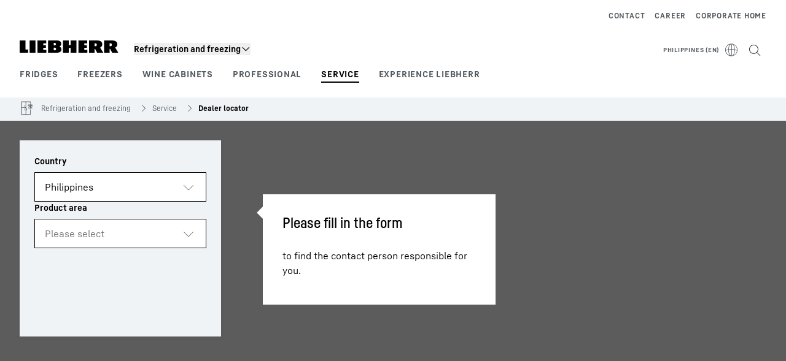

--- FILE ---
content_type: text/html; charset=utf-8
request_url: https://www.liebherr.com/en-ph/fridges-freezers/dealer-search-3638780
body_size: 54348
content:
<!doctype html><html context="corporate" theme="hau" data-theme="hau" lang="en" data-stencil-build="iyhypgdl" hydrated="" class="hydrated"><head><meta charset="utf-8" data-next-head><title data-next-head>Find authorised dealer for Liebherr-APAC</title><meta name="viewport" content="width=device-width,initial-scale=1" data-next-head><meta name="description" content="Searching for a dealer near you? Use our dealer locator to locate the dealer nearest to you. "><meta name="og:url" content="https://www.liebherr.com/en-ph/fridges-freezers/dealer-search-3638780"><meta name="twitter:url" content="https://www.liebherr.com/en-ph/fridges-freezers/dealer-search-3638780"><meta name="og:title" content="Find authorised dealer for Liebherr-APAC"><meta name="twitter:title" content="Find authorised dealer for Liebherr-APAC"><meta name="og:description" content="Searching for a dealer near you? Use our dealer locator to locate the dealer nearest to you. "><meta name="twitter:description" content="Searching for a dealer near you? Use our dealer locator to locate the dealer nearest to you. "><meta name="og:image" content="https://www-assets.liebherr.com/media/bu-media/lhbu-hau/global/_global_hau_social_pictures/service-haendlersuche-liebherr-socialpicture-1200x630.jpg"><meta name="twitter:image" content="https://www-assets.liebherr.com/media/bu-media/lhbu-hau/global/_global_hau_social_pictures/service-haendlersuche-liebherr-socialpicture-1200x630.jpg"><meta name="twitter:card" content="summary_large_image"><style sty-id="sc-patternlib-toast">/*!@*,:after,:before*/*.sc-patternlib-toast,.sc-patternlib-toast:after,.sc-patternlib-toast:before{border-color:var(--color-neutral-steel-200);border-style:solid;border-width:0;box-sizing:border-box}/*!@a*/a.sc-patternlib-toast{color:inherit;text-decoration:inherit}/*!@audio,canvas,embed,iframe,img,object,svg,video*/audio.sc-patternlib-toast,canvas.sc-patternlib-toast,embed.sc-patternlib-toast,iframe.sc-patternlib-toast,img.sc-patternlib-toast,object.sc-patternlib-toast,svg.sc-patternlib-toast,video.sc-patternlib-toast{display:block;vertical-align:middle}/*!@button,input,optgroup,select,textarea*/button.sc-patternlib-toast,input.sc-patternlib-toast,optgroup.sc-patternlib-toast,select.sc-patternlib-toast,textarea.sc-patternlib-toast{font-feature-settings:inherit;color:inherit;font-family:inherit;font-size:100%;font-variation-settings:inherit;font-weight:inherit;letter-spacing:inherit;line-height:inherit;margin:0;padding:0}/*!@blockquote,dd,dl,fieldset,figure,h1,h2,h3,h4,h5,h6,hr,p,pre*/blockquote.sc-patternlib-toast,dd.sc-patternlib-toast,dl.sc-patternlib-toast,fieldset.sc-patternlib-toast,figure.sc-patternlib-toast,h1.sc-patternlib-toast,h2.sc-patternlib-toast,h3.sc-patternlib-toast,h4.sc-patternlib-toast,h5.sc-patternlib-toast,h6.sc-patternlib-toast,hr.sc-patternlib-toast,p.sc-patternlib-toast,pre.sc-patternlib-toast{margin:0}/*!@fieldset,legend*/fieldset.sc-patternlib-toast,legend.sc-patternlib-toast{padding:0}/*!@h1,h2,h3,h4,h5,h6*/h1.sc-patternlib-toast,h2.sc-patternlib-toast,h3.sc-patternlib-toast,h4.sc-patternlib-toast,h5.sc-patternlib-toast,h6.sc-patternlib-toast{font-synthesis-weight:none}/*!@.block*/.block.sc-patternlib-toast{display:block}/*!@:host*/.sc-patternlib-toast-h{display:block}/*!@.static*/.static.sc-patternlib-toast{position:static}/*!@.flex*/.flex.sc-patternlib-toast{display:flex}/*!@.resize*/.resize.sc-patternlib-toast{resize:both}/*!@.uppercase*/.uppercase.sc-patternlib-toast{text-transform:uppercase}/*!@.filter*/.filter.sc-patternlib-toast{filter:var(--tw-blur) var(--tw-brightness) var(--tw-contrast) var(--tw-grayscale) var(--tw-hue-rotate) var(--tw-invert) var(--tw-saturate) var(--tw-sepia) var(--tw-drop-shadow)}/*!@.fixed*/.fixed.sc-patternlib-toast{position:fixed}/*!@.absolute*/.absolute.sc-patternlib-toast{position:absolute}/*!@.invisible*/.invisible.sc-patternlib-toast{visibility:hidden}/*!@.z-\[1500\]*/.z-\[1500\].sc-patternlib-toast{z-index:1500}/*!@.h-full*/.h-full.sc-patternlib-toast{height:100%}/*!@.min-h-\[56px\]*/.min-h-\[56px\].sc-patternlib-toast{min-height:56px}/*!@.w-full*/.w-full.sc-patternlib-toast{width:100%}/*!@.min-w-\[140px\]*/.min-w-\[140px\].sc-patternlib-toast{min-width:140px}/*!@.cursor-default*/.cursor-default.sc-patternlib-toast{cursor:default}/*!@.cursor-pointer*/.cursor-pointer.sc-patternlib-toast{cursor:pointer}/*!@.select-none*/.select-none.sc-patternlib-toast{-webkit-user-select:none;-moz-user-select:none;user-select:none}/*!@.flex-col*/.flex-col.sc-patternlib-toast{flex-direction:column}/*!@.items-center*/.items-center.sc-patternlib-toast{align-items:center}/*!@.justify-end*/.justify-end.sc-patternlib-toast{justify-content:flex-end}/*!@.justify-between*/.justify-between.sc-patternlib-toast{justify-content:space-between}/*!@.gap-x-2*/.gap-x-2.sc-patternlib-toast{-moz-column-gap:var(--spacing-2);column-gap:var(--spacing-2)}/*!@.overflow-hidden*/.overflow-hidden.sc-patternlib-toast{overflow:hidden}/*!@.overflow-ellipsis*/.overflow-ellipsis.sc-patternlib-toast{text-overflow:ellipsis}/*!@.px-\[24px\]*/.px-\[24px\].sc-patternlib-toast{padding-left:24px;padding-right:24px}/*!@.py-\[12px\]*/.py-\[12px\].sc-patternlib-toast{padding-bottom:12px;padding-top:12px}/*!@.py-\[3px\]*/.py-\[3px\].sc-patternlib-toast{padding-bottom:3px;padding-top:3px}/*!@.pl-\[8px\]*/.pl-\[8px\].sc-patternlib-toast{padding-left:8px}/*!@.font-text-bold*/.font-text-bold.sc-patternlib-toast{font-family:var(--copytext-font-family-bold)}/*!@.text-copy-small-uniform*/.text-copy-small-uniform.sc-patternlib-toast{font-size:var(--copytext-font-size-small-noctx);line-height:var(--copytext-line-height-small-noctx)}</style><style sty-id="sc-patternlib-header">/*!@*,:after,:before*/*.sc-patternlib-header,.sc-patternlib-header:after,.sc-patternlib-header:before{border-color:var(--color-neutral-steel-200);border-style:solid;border-width:0;box-sizing:border-box}/*!@a*/a.sc-patternlib-header{color:inherit;text-decoration:inherit}/*!@audio,canvas,embed,iframe,img,object,svg,video*/audio.sc-patternlib-header,canvas.sc-patternlib-header,embed.sc-patternlib-header,iframe.sc-patternlib-header,img.sc-patternlib-header,object.sc-patternlib-header,svg.sc-patternlib-header,video.sc-patternlib-header{display:block;vertical-align:middle}/*!@button,input,optgroup,select,textarea*/button.sc-patternlib-header,input.sc-patternlib-header,optgroup.sc-patternlib-header,select.sc-patternlib-header,textarea.sc-patternlib-header{font-feature-settings:inherit;color:inherit;font-family:inherit;font-size:100%;font-variation-settings:inherit;font-weight:inherit;letter-spacing:inherit;line-height:inherit;margin:0;padding:0}/*!@blockquote,dd,dl,fieldset,figure,h1,h2,h3,h4,h5,h6,hr,p,pre*/blockquote.sc-patternlib-header,dd.sc-patternlib-header,dl.sc-patternlib-header,fieldset.sc-patternlib-header,figure.sc-patternlib-header,h1.sc-patternlib-header,h2.sc-patternlib-header,h3.sc-patternlib-header,h4.sc-patternlib-header,h5.sc-patternlib-header,h6.sc-patternlib-header,hr.sc-patternlib-header,p.sc-patternlib-header,pre.sc-patternlib-header{margin:0}/*!@fieldset,legend*/fieldset.sc-patternlib-header,legend.sc-patternlib-header{padding:0}/*!@h1,h2,h3,h4,h5,h6*/h1.sc-patternlib-header,h2.sc-patternlib-header,h3.sc-patternlib-header,h4.sc-patternlib-header,h5.sc-patternlib-header,h6.sc-patternlib-header{font-synthesis-weight:none}/*!@.visible*/.visible.sc-patternlib-header{visibility:visible}/*!@.static*/.static.sc-patternlib-header{position:static}/*!@.fixed*/.fixed.sc-patternlib-header{position:fixed}/*!@.absolute*/.absolute.sc-patternlib-header{position:absolute}/*!@.relative*/.relative.sc-patternlib-header{position:relative}/*!@.block*/.block.sc-patternlib-header{display:block}/*!@.flex*/.flex.sc-patternlib-header{display:flex}/*!@.grid*/.grid.sc-patternlib-header{display:grid}/*!@.hidden*/.hidden.sc-patternlib-header{display:none}/*!@.transform*/.transform.sc-patternlib-header{transform:translate(var(--tw-translate-x),var(--tw-translate-y)) rotate(var(--tw-rotate)) skewX(var(--tw-skew-x)) skewY(var(--tw-skew-y)) scaleX(var(--tw-scale-x)) scaleY(var(--tw-scale-y))}/*!@.flex-wrap*/.flex-wrap.sc-patternlib-header{flex-wrap:wrap}/*!@.outline*/.outline.sc-patternlib-header{outline-style:solid}/*!@.transition*/.transition.sc-patternlib-header{transition-duration:.15s;transition-property:color,background-color,border-color,text-decoration-color,fill,stroke,opacity,box-shadow,transform,filter,-webkit-backdrop-filter;transition-property:color,background-color,border-color,text-decoration-color,fill,stroke,opacity,box-shadow,transform,filter,backdrop-filter;transition-property:color,background-color,border-color,text-decoration-color,fill,stroke,opacity,box-shadow,transform,filter,backdrop-filter,-webkit-backdrop-filter;transition-timing-function:cubic-bezier(.4,0,.2,1)}/*!@:host*/.sc-patternlib-header-h{display:block}/*!@.mobile-wrapper*/.mobile-wrapper.sc-patternlib-header{background-color:var(--color-white);display:grid;grid-template-areas:"logo service-top burger" "namespace namespace namespace" "main main main" "mobileLayer mobileLayer mobileLayer";grid-template-columns:150px calc(100% - 199px) 49px;position:relative;width:100%}/*!@.mobile-wrapper.mobile-menu-open*/.mobile-wrapper.mobile-menu-open.sc-patternlib-header{align-content:flex-start}/*!@.mobile-wrapper.mobile-menu-open .mobile-layer .meta-wrapper*/.mobile-wrapper.mobile-menu-open.sc-patternlib-header .mobile-layer.sc-patternlib-header .meta-wrapper.sc-patternlib-header{display:block}/*!@.logo-wrapper*/.logo-wrapper.sc-patternlib-header{align-items:flex-end;display:flex;grid-area:logo;height:40px;padding-left:20px}/*!@.logo-wrapper:only-child*/.logo-wrapper.sc-patternlib-header:only-child{padding-bottom:0}/*!@.service-top-wrapper*/.service-top-wrapper.sc-patternlib-header{grid-area:service-top;height:40px;justify-self:end}/*!@.service-bottom-wrapper*/.service-bottom-wrapper.sc-patternlib-header{grid-area:service-bottom;height:var(--spacing-0);overflow:hidden}/*!@.is-mobile .service-bottom-wrapper*/.is-mobile.sc-patternlib-header .service-bottom-wrapper.sc-patternlib-header{height:auto;overflow:auto}/*!@.mobile-layer .service-bottom-wrapper*/.mobile-layer.sc-patternlib-header .service-bottom-wrapper.sc-patternlib-header{border-color:var(--color-steel-200);border-style:solid;border-top-width:1px;display:block;padding-top:23px}/*!@::slotted(.service-navigation-bottom)*/.sc-patternlib-header-s>.service-navigation-bottom{color:var(--color-neutral-steel-800);display:flex;flex-wrap:wrap;padding-left:14px;padding-right:14px}/*!@.namespace-wrapper*/.namespace-wrapper.sc-patternlib-header{grid-area:namespace;height:27px;padding-left:20px}/*!@.main-wrapper*/.main-wrapper.sc-patternlib-header{grid-area:main;opacity:1;overflow:hidden;position:relative;transition:transform .2s ease-in,height .2s ease-in,left .2s ease-in,opacity 0s ease-in .2s}/*!@.main-wrapper--hidden*/.main-wrapper--hidden.sc-patternlib-header{display:none}/*!@.mobile-menu-open .main-wrapper*/.mobile-menu-open.sc-patternlib-header .main-wrapper.sc-patternlib-header{opacity:1;transition:transform .2s ease-in,left .2s ease-in,opacity 0s ease-in 0s}/*!@.show-level-2 .main-wrapper,.show-level-3 .main-wrapper*/.show-level-2.sc-patternlib-header .main-wrapper.sc-patternlib-header,.show-level-3.sc-patternlib-header .main-wrapper.sc-patternlib-header{transform:translateX(-100%)}/*!@.header-wrapper*/.header-wrapper.sc-patternlib-header{align-items:center;background-color:var(--color-white);display:flex;min-height:48px;overflow-x:clip;padding-top:2px;position:relative;width:100%}/*!@.flyout*/.flyout.sc-patternlib-header{grid-area:main;left:var(--spacing-0);opacity:0;position:absolute;top:var(--spacing-0);transform:translateX(50%);transition:transform .2s ease-in,left .2s ease-in;width:200%}/*!@.mobile-menu-open .flyout*/.mobile-menu-open.sc-patternlib-header .flyout.sc-patternlib-header{opacity:1}/*!@.show-level-2 .flyout*/.show-level-2.sc-patternlib-header .flyout.sc-patternlib-header{transform:translateX(0)}/*!@.show-level-3 .flyout*/.show-level-3.sc-patternlib-header .flyout.sc-patternlib-header{transform:translateX(-50%)}/*!@.meta-wrapper*/.meta-wrapper.sc-patternlib-header{display:none;grid-area:meta;height:var(--spacing-0);overflow:hidden;padding-bottom:15px}/*!@.is-mobile .meta-wrapper*/.is-mobile.sc-patternlib-header .meta-wrapper.sc-patternlib-header{height:auto;overflow:auto}/*!@.burger-menu*/.burger-menu.sc-patternlib-header{align-items:center;background-color:transparent;display:flex;grid-area:burger;height:40px;justify-content:center;padding-left:10px;padding-right:15px;padding-top:4px}/*!@.burger-menu .menu-button*/.burger-menu.sc-patternlib-header .menu-button.sc-patternlib-header{align-items:center;background-image:none;border-style:none;cursor:pointer;display:flex;height:24px;outline:2px solid transparent;outline-offset:2px;padding:var(--spacing-0);position:relative;width:24px}/*!@.burger-menu .menu-button .menu-icon-checkbox*/.burger-menu.sc-patternlib-header .menu-button.sc-patternlib-header .menu-icon-checkbox.sc-patternlib-header{-webkit-touch-callout:none;cursor:pointer;display:block;height:100%;opacity:0;position:absolute;width:100%;z-index:2}/*!@.burger-menu .menu-button div*/.burger-menu.sc-patternlib-header .menu-button.sc-patternlib-header div.sc-patternlib-header{bottom:var(--spacing-0);height:12px;left:var(--spacing-0);margin:auto;position:relative;right:var(--spacing-0);top:var(--spacing-0);top:2px;width:18px}/*!@.burger-menu .menu-button span*/.burger-menu.sc-patternlib-header .menu-button.sc-patternlib-header span.sc-patternlib-header{background-color:var(--bar-bg,#000);border-radius:0;display:block;height:1px;position:absolute;transition:all .2s cubic-bezier(.1,.82,.76,.965);width:100%}/*!@.burger-menu .menu-button span:first-of-type*/.burger-menu.sc-patternlib-header .menu-button.sc-patternlib-header span.sc-patternlib-header:first-of-type{top:0}/*!@.burger-menu .menu-button span:last-of-type*/.burger-menu.sc-patternlib-header .menu-button.sc-patternlib-header span.sc-patternlib-header:last-of-type{bottom:0}/*!@.mobile-menu-open .menu-button:hover .menu-icon-checkbox+div span*/.mobile-menu-open.sc-patternlib-header .menu-button.sc-patternlib-header:hover .menu-icon-checkbox.sc-patternlib-header+div.sc-patternlib-header span.sc-patternlib-header{width:22px}/*!@.mobile-menu-open .menu-button .menu-icon-checkbox+div span:first-of-type*/.mobile-menu-open.sc-patternlib-header .menu-button.sc-patternlib-header .menu-icon-checkbox.sc-patternlib-header+div.sc-patternlib-header span.sc-patternlib-header:first-of-type{top:6px;transform:rotate(45deg)}/*!@.mobile-menu-open .menu-button .menu-icon-checkbox+div span:last-of-type*/.mobile-menu-open.sc-patternlib-header .menu-button.sc-patternlib-header .menu-icon-checkbox.sc-patternlib-header+div.sc-patternlib-header span.sc-patternlib-header:last-of-type{bottom:5px;transform:rotate(-45deg)}/*!@.portal-wrapper*/.portal-wrapper.sc-patternlib-header{height:27px;padding-bottom:11px}/*!@.partner-wrapper*/.partner-wrapper.sc-patternlib-header{height:27px;padding-bottom:9px}/*!@.liebherr-logo*/.liebherr-logo.sc-patternlib-header{height:16px;margin-bottom:9px;min-width:128px}/*!@.partner-logo*/.partner-logo.sc-patternlib-header{height:18px}/*!@.service-navigation-top*/.service-navigation-top.sc-patternlib-header{align-items:center;display:flex;font-size:var(--copytext-font-size-smaller);padding-top:4px}/*!@.bu-navigation*/.bu-navigation.sc-patternlib-header{display:none;left:var(--spacing-0);position:absolute;top:var(--spacing-0)}/*!@::slotted(a)*/.sc-patternlib-header-s>a{color:var(--color-black);text-decoration-line:none}/*!@::slotted(a:hover)*/.sc-patternlib-header-s>a:hover{color:var(--color-steel-600)}/*!@.mobile-layer*/.mobile-layer.sc-patternlib-header{background-color:var(--color-white);bottom:var(--spacing-0);grid-area:mobileLayer;left:150%;min-height:calc(100% - 68px);overflow:hidden;padding-bottom:23px;position:fixed;top:68px;transition:left .2s ease-in,width 0s linear .2s;width:var(--spacing-0)}/*!@.mobile-menu-open .mobile-layer*/.mobile-menu-open.sc-patternlib-header .mobile-layer.sc-patternlib-header{left:var(--spacing-0);overflow-y:auto;position:fixed;top:68px;transition:left .2s ease-in,width 0s linear 0s;width:100%}/*!@.product-segments-wrapper*/.product-segments-wrapper.sc-patternlib-header{height:var(--spacing-0);overflow:hidden;padding-top:15px}/*!@.is-mobile .product-segments-wrapper*/.is-mobile.sc-patternlib-header .product-segments-wrapper.sc-patternlib-header{height:auto;overflow:auto}/*!@.product-segments-wrapper ::slotted(a)*/.product-segments-wrapper .sc-patternlib-header-s>a{align-items:center;color:var(--color-black);display:flex;flex-direction:row;font-size:var(--copytext-font-size-smaller);justify-content:space-between;letter-spacing:var(--letter-spacing-basic);line-height:var(--copytext-line-height-small);outline:2px solid transparent;outline-offset:2px;padding-left:20px;padding-right:14px;padding-top:12px}/*!@.backdrop*/.backdrop.sc-patternlib-header{bottom:var(--spacing-0);display:none;left:var(--spacing-0);opacity:0;position:fixed;right:var(--spacing-0);top:var(--spacing-0);transition:opacity .15s linear;width:var(--spacing-0);z-index:-10}/*!@.backdrop.show-backdrop*/.backdrop.show-backdrop.sc-patternlib-header{opacity:1;width:auto}@media (min-width:768px){/*!@.mobile-wrapper*/.mobile-wrapper.sc-patternlib-header{grid-template-columns:150px calc(100% - 204px) 54px}/*!@.mobile-wrapper:has(.logo-wrapper:only-child)*/.mobile-wrapper.sc-patternlib-header:has(.logo-wrapper:only-child){align-content:center;align-items:center;display:flex;height:72px;padding-bottom:0}/*!@.mobile-wrapper:has(.logo-wrapper:only-child) .logo-wrapper:only-child*/.mobile-wrapper.sc-patternlib-header:has(.logo-wrapper:only-child) .logo-wrapper.sc-patternlib-header:only-child{align-items:center}/*!@.service-top-wrapper*/.service-top-wrapper.sc-patternlib-header{height:44px;padding-top:7px}/*!@.main-wrapper*/.main-wrapper.sc-patternlib-header{opacity:0}/*!@.header-wrapper*/.header-wrapper.sc-patternlib-header{min-height:72px}/*!@.burger-menu*/.burger-menu.sc-patternlib-header{height:44px;padding-left:15px;padding-top:12px}/*!@.burger-menu .menu-button*/.burger-menu.sc-patternlib-header .menu-button.sc-patternlib-header{height:32px;width:32px}/*!@.burger-menu .menu-button div*/.burger-menu.sc-patternlib-header .menu-button.sc-patternlib-header div.sc-patternlib-header{height:16px;top:4px;width:24px}/*!@.mobile-menu-open .menu-button .menu-icon-checkbox+div span:first-of-type*/.mobile-menu-open.sc-patternlib-header .menu-button.sc-patternlib-header .menu-icon-checkbox.sc-patternlib-header+div.sc-patternlib-header span.sc-patternlib-header:first-of-type{top:7px}/*!@.mobile-menu-open .menu-button .menu-icon-checkbox+div span:last-of-type*/.mobile-menu-open.sc-patternlib-header .menu-button.sc-patternlib-header .menu-icon-checkbox.sc-patternlib-header+div.sc-patternlib-header span.sc-patternlib-header:last-of-type{bottom:8px}/*!@.liebherr-logo*/.liebherr-logo.sc-patternlib-header{margin-bottom:3px}/*!@.service-navigation-top*/.service-navigation-top.sc-patternlib-header{font-size:var(--copytext-font-size-small)}/*!@.mobile-layer*/.mobile-layer.sc-patternlib-header{min-height:calc(100% - 72px);top:72px}/*!@.mobile-menu-open .mobile-layer*/.mobile-menu-open.sc-patternlib-header .mobile-layer.sc-patternlib-header{top:72px}}@media (min-width:992px){/*!@.mobile-wrapper*/.mobile-wrapper.sc-patternlib-header{align-items:center;grid-template-areas:"meta meta meta meta" "logo namespace service-bottom service-top" "main main main main";grid-template-columns:auto 1fr 1fr auto;overflow:visible;padding-bottom:17px;position:static;row-gap:0}/*!@.logo-wrapper*/.logo-wrapper.sc-patternlib-header{height:auto;padding-bottom:6px;padding-left:var(--spacing-0)}/*!@.service-top-wrapper*/.service-top-wrapper.sc-patternlib-header{height:auto;padding-top:0}/*!@.service-bottom-wrapper*/.service-bottom-wrapper.sc-patternlib-header{height:auto;overflow:auto;padding-top:3px}/*!@.mobile-layer .service-bottom-wrapper*/.mobile-layer.sc-patternlib-header .service-bottom-wrapper.sc-patternlib-header{border-width:0;display:flex;justify-content:flex-end;padding-top:var(--spacing-0)}/*!@::slotted(.service-navigation-bottom)*/.sc-patternlib-header-s>.service-navigation-bottom{padding-left:var(--spacing-0);padding-right:var(--spacing-0)}/*!@.namespace-wrapper*/.namespace-wrapper.sc-patternlib-header{padding-bottom:0;padding-left:var(--spacing-0);padding-top:3px}/*!@.main-wrapper*/.main-wrapper.sc-patternlib-header{display:block;height:auto!important;left:var(--spacing-0);opacity:1;overflow:visible;padding-top:5px}/*!@.show-level-2 .main-wrapper,.show-level-3 .main-wrapper*/.show-level-2.sc-patternlib-header .main-wrapper.sc-patternlib-header,.show-level-3.sc-patternlib-header .main-wrapper.sc-patternlib-header{transform:none}/*!@.header-wrapper*/.header-wrapper.sc-patternlib-header{display:block;overflow-x:visible;padding-top:var(--spacing-0)}/*!@.flyout*/.flyout.sc-patternlib-header{grid-area:unset;left:var(--spacing-0);opacity:1;position:absolute;right:var(--spacing-0);top:100%;width:100%}/*!@.flyout,.show-level-2 .flyout,.show-level-3 .flyout*/.flyout.sc-patternlib-header,.show-level-2.sc-patternlib-header .flyout.sc-patternlib-header,.show-level-3.sc-patternlib-header .flyout.sc-patternlib-header{transform:none}/*!@.meta-wrapper*/.meta-wrapper.sc-patternlib-header{display:block;height:auto;overflow:auto;padding-bottom:4px;padding-top:14px;text-align:right}/*!@.burger-menu*/.burger-menu.sc-patternlib-header{display:none}/*!@.portal-wrapper*/.portal-wrapper.sc-patternlib-header{margin-bottom:var(--spacing-0);padding-bottom:8px;padding-left:17px}/*!@.partner-wrapper*/.partner-wrapper.sc-patternlib-header{align-items:center;border-color:var(--color-steel-200);border-left-width:2px;bottom:18px;display:flex;height:46px;margin-left:24px;margin-top:var(--spacing-0);padding-bottom:var(--spacing-0);padding-left:24px;position:relative}/*!@.liebherr-logo*/.liebherr-logo.sc-patternlib-header{height:20px}/*!@.partner-logo*/.partner-logo.sc-patternlib-header{align-items:center;display:flex;height:25px}/*!@.service-navigation-top*/.service-navigation-top.sc-patternlib-header{font-size:var(--copytext-font-size-extra-small)}/*!@.bu-navigation*/.bu-navigation.sc-patternlib-header{display:block;width:100%}/*!@.bu-navigation ::slotted(*)*/.bu-navigation .sc-patternlib-header-s>*{position:relative;z-index:20}/*!@.mobile-layer*/.mobile-layer.sc-patternlib-header{top:var(--spacing-0)}/*!@.mobile-layer,.product-segments-wrapper*/.mobile-layer.sc-patternlib-header,.product-segments-wrapper.sc-patternlib-header{display:none;transition:none}/*!@.product-segments-wrapper ::slotted(a)*/.product-segments-wrapper .sc-patternlib-header-s>a{display:none}/*!@.backdrop*/.backdrop.sc-patternlib-header{display:block}/*!@.main-navigation-content*/.main-navigation-content.sc-patternlib-header{position:relative;z-index:10}}@media (max-width:992px){/*!@.main-navigation-content*/.main-navigation-content.sc-patternlib-header{width:100vw}}</style><style sty-id="sc-patternlib-breadcrumb-website">/*!@*,:after,:before*/*.sc-patternlib-breadcrumb-website,.sc-patternlib-breadcrumb-website:after,.sc-patternlib-breadcrumb-website:before{border-color:var(--color-neutral-steel-200);border-style:solid;border-width:0;box-sizing:border-box}/*!@a*/a.sc-patternlib-breadcrumb-website{color:inherit;text-decoration:inherit}/*!@audio,canvas,embed,iframe,img,object,svg,video*/audio.sc-patternlib-breadcrumb-website,canvas.sc-patternlib-breadcrumb-website,embed.sc-patternlib-breadcrumb-website,iframe.sc-patternlib-breadcrumb-website,img.sc-patternlib-breadcrumb-website,object.sc-patternlib-breadcrumb-website,svg.sc-patternlib-breadcrumb-website,video.sc-patternlib-breadcrumb-website{display:block;vertical-align:middle}/*!@button,input,optgroup,select,textarea*/button.sc-patternlib-breadcrumb-website,input.sc-patternlib-breadcrumb-website,optgroup.sc-patternlib-breadcrumb-website,select.sc-patternlib-breadcrumb-website,textarea.sc-patternlib-breadcrumb-website{font-feature-settings:inherit;color:inherit;font-family:inherit;font-size:100%;font-variation-settings:inherit;font-weight:inherit;letter-spacing:inherit;line-height:inherit;margin:0;padding:0}/*!@blockquote,dd,dl,fieldset,figure,h1,h2,h3,h4,h5,h6,hr,p,pre*/blockquote.sc-patternlib-breadcrumb-website,dd.sc-patternlib-breadcrumb-website,dl.sc-patternlib-breadcrumb-website,fieldset.sc-patternlib-breadcrumb-website,figure.sc-patternlib-breadcrumb-website,h1.sc-patternlib-breadcrumb-website,h2.sc-patternlib-breadcrumb-website,h3.sc-patternlib-breadcrumb-website,h4.sc-patternlib-breadcrumb-website,h5.sc-patternlib-breadcrumb-website,h6.sc-patternlib-breadcrumb-website,hr.sc-patternlib-breadcrumb-website,p.sc-patternlib-breadcrumb-website,pre.sc-patternlib-breadcrumb-website{margin:0}/*!@fieldset,legend*/fieldset.sc-patternlib-breadcrumb-website,legend.sc-patternlib-breadcrumb-website{padding:0}/*!@h1,h2,h3,h4,h5,h6*/h1.sc-patternlib-breadcrumb-website,h2.sc-patternlib-breadcrumb-website,h3.sc-patternlib-breadcrumb-website,h4.sc-patternlib-breadcrumb-website,h5.sc-patternlib-breadcrumb-website,h6.sc-patternlib-breadcrumb-website{font-synthesis-weight:none}/*!@.absolute*/.absolute.sc-patternlib-breadcrumb-website{position:absolute}/*!@.relative*/.relative.sc-patternlib-breadcrumb-website{position:relative}/*!@.block*/.block.sc-patternlib-breadcrumb-website{display:block}/*!@.flex*/.flex.sc-patternlib-breadcrumb-website{display:flex}/*!@.hidden*/.hidden.sc-patternlib-breadcrumb-website{display:none}/*!@:host*/.sc-patternlib-breadcrumb-website-h{display:block}/*!@.breadcrumb*/.breadcrumb.sc-patternlib-breadcrumb-website{background-color:var(--color-neutral-steel-100);min-height:38px;padding-bottom:6px;padding-top:6px;position:relative}/*!@.breadcrumb:after,.breadcrumb:before*/.breadcrumb.sc-patternlib-breadcrumb-website:after,.breadcrumb.sc-patternlib-breadcrumb-website:before{background-color:var(--color-neutral-steel-100);content:"";height:100%;position:absolute;top:var(--spacing-0);width:50vw;z-index:-1}/*!@.breadcrumb:before*/.breadcrumb.sc-patternlib-breadcrumb-website:before{left:auto;right:50%}/*!@.breadcrumb:after*/.breadcrumb.sc-patternlib-breadcrumb-website:after{left:50%;right:auto}/*!@.breadcrumb-wrapper*/.breadcrumb-wrapper.sc-patternlib-breadcrumb-website{display:flex;overflow:hidden}/*!@.breadcrumb-scroll-container*/.breadcrumb-scroll-container.sc-patternlib-breadcrumb-website{-webkit-overflow-scrolling:touch;align-items:center;display:flex;justify-content:flex-start;overflow-x:auto;overflow:-moz-scrollbars-none;scroll-behavior:smooth;scroll-padding-left:0;scroll-snap-type:x mandatory;scrollbar-width:none;white-space:nowrap}/*!@.breadcrumb-scroll-container::-webkit-scrollbar*/.breadcrumb-scroll-container.sc-patternlib-breadcrumb-website::-webkit-scrollbar{display:none}/*!@.breadcrumb-item*/.breadcrumb-item.sc-patternlib-breadcrumb-website{align-items:center;color:var(--color-neutral-steel-800);display:flex;font-size:var(--copytext-font-size-extra-small-noctx);line-height:var(--copytext-line-height-extra-small-noctx);min-height:18px;scroll-snap-align:start;scroll-snap-stop:always;white-space:nowrap}/*!@.breadcrumb-item--hidden*/.breadcrumb-item--hidden.sc-patternlib-breadcrumb-website{display:none}/*!@.breadcrumb-arrow-icon*/.breadcrumb-arrow-icon.sc-patternlib-breadcrumb-website{margin-left:5px;margin-right:5px}@media (min-width:992px){/*!@.breadcrumb-item*/.breadcrumb-item.sc-patternlib-breadcrumb-website{min-height:24px}/*!@.breadcrumb-arrow-icon*/.breadcrumb-arrow-icon.sc-patternlib-breadcrumb-website{margin-left:13px;margin-right:6px}}@media (max-width:991px){/*!@.breadcrumb*/.breadcrumb.sc-patternlib-breadcrumb-website{align-items:center;display:flex}}/*!@.visible*/.visible.sc-patternlib-breadcrumb-website{visibility:visible}/*!@.invisible*/.invisible.sc-patternlib-breadcrumb-website{visibility:hidden}/*!@.static*/.static.sc-patternlib-breadcrumb-website{position:static}/*!@.resize*/.resize.sc-patternlib-breadcrumb-website{resize:both}</style><style sty-id="sc-patternlib-dropdown-v1">/*!@*,:after,:before*/*.sc-patternlib-dropdown-v1,.sc-patternlib-dropdown-v1:after,.sc-patternlib-dropdown-v1:before{border-color:var(--color-neutral-steel-200);border-style:solid;border-width:0;box-sizing:border-box}/*!@a*/a.sc-patternlib-dropdown-v1{color:inherit;text-decoration:inherit}/*!@audio,canvas,embed,iframe,img,object,svg,video*/audio.sc-patternlib-dropdown-v1,canvas.sc-patternlib-dropdown-v1,embed.sc-patternlib-dropdown-v1,iframe.sc-patternlib-dropdown-v1,img.sc-patternlib-dropdown-v1,object.sc-patternlib-dropdown-v1,svg.sc-patternlib-dropdown-v1,video.sc-patternlib-dropdown-v1{display:block;vertical-align:middle}/*!@button,input,optgroup,select,textarea*/button.sc-patternlib-dropdown-v1,input.sc-patternlib-dropdown-v1,optgroup.sc-patternlib-dropdown-v1,select.sc-patternlib-dropdown-v1,textarea.sc-patternlib-dropdown-v1{font-feature-settings:inherit;color:inherit;font-family:inherit;font-size:100%;font-variation-settings:inherit;font-weight:inherit;letter-spacing:inherit;line-height:inherit;margin:0;padding:0}/*!@blockquote,dd,dl,fieldset,figure,h1,h2,h3,h4,h5,h6,hr,p,pre*/blockquote.sc-patternlib-dropdown-v1,dd.sc-patternlib-dropdown-v1,dl.sc-patternlib-dropdown-v1,fieldset.sc-patternlib-dropdown-v1,figure.sc-patternlib-dropdown-v1,h1.sc-patternlib-dropdown-v1,h2.sc-patternlib-dropdown-v1,h3.sc-patternlib-dropdown-v1,h4.sc-patternlib-dropdown-v1,h5.sc-patternlib-dropdown-v1,h6.sc-patternlib-dropdown-v1,hr.sc-patternlib-dropdown-v1,p.sc-patternlib-dropdown-v1,pre.sc-patternlib-dropdown-v1{margin:0}/*!@fieldset,legend*/fieldset.sc-patternlib-dropdown-v1,legend.sc-patternlib-dropdown-v1{padding:0}/*!@h1,h2,h3,h4,h5,h6*/h1.sc-patternlib-dropdown-v1,h2.sc-patternlib-dropdown-v1,h3.sc-patternlib-dropdown-v1,h4.sc-patternlib-dropdown-v1,h5.sc-patternlib-dropdown-v1,h6.sc-patternlib-dropdown-v1{font-synthesis-weight:none}/*!@.collapse*/.collapse.sc-patternlib-dropdown-v1{visibility:collapse}/*!@.relative*/.relative.sc-patternlib-dropdown-v1{position:relative}/*!@.block*/.block.sc-patternlib-dropdown-v1{display:block}/*!@.flex*/.flex.sc-patternlib-dropdown-v1{display:flex}/*!@.hidden*/.hidden.sc-patternlib-dropdown-v1{display:none}/*!@.flex-grow*/.flex-grow.sc-patternlib-dropdown-v1{flex-grow:1}/*!@.border-collapse*/.border-collapse.sc-patternlib-dropdown-v1{border-collapse:collapse}/*!@.transform*/.transform.sc-patternlib-dropdown-v1{transform:translate(var(--tw-translate-x),var(--tw-translate-y)) rotate(var(--tw-rotate)) skewX(var(--tw-skew-x)) skewY(var(--tw-skew-y)) scaleX(var(--tw-scale-x)) scaleY(var(--tw-scale-y))}/*!@.border*/.border.sc-patternlib-dropdown-v1{border-width:1px}/*!@.outline*/.outline.sc-patternlib-dropdown-v1{outline-style:solid}/*!@.transition*/.transition.sc-patternlib-dropdown-v1{transition-duration:.15s;transition-property:color,background-color,border-color,text-decoration-color,fill,stroke,opacity,box-shadow,transform,filter,-webkit-backdrop-filter;transition-property:color,background-color,border-color,text-decoration-color,fill,stroke,opacity,box-shadow,transform,filter,backdrop-filter;transition-property:color,background-color,border-color,text-decoration-color,fill,stroke,opacity,box-shadow,transform,filter,backdrop-filter,-webkit-backdrop-filter;transition-timing-function:cubic-bezier(.4,0,.2,1)}/*!@:host*/.sc-patternlib-dropdown-v1-h{all:unset;background-color:transparent;border-collapse:collapse;border-radius:0;border-spacing:0;box-sizing:border-box;color:inherit;display:block;font-family:inherit;font-family:var(--ppl-font-family-copy-text);font-size:100%;font-size:var(--ppl-font-size-copy-small);line-height:1.5;line-height:var(--ppl-line-heigh-copy-small);list-style:none;margin:0;min-width:0;padding:0;quotes:none;text-decoration:none;vertical-align:baseline}/*!@:host ::-webkit-scrollbar*/.sc-patternlib-dropdown-v1-h .sc-patternlib-dropdown-v1::-webkit-scrollbar{height:8px;width:8px}/*!@:host ::-webkit-scrollbar-button*/.sc-patternlib-dropdown-v1-h .sc-patternlib-dropdown-v1::-webkit-scrollbar-button{display:none}/*!@:host ::-webkit-scrollbar-thumb*/.sc-patternlib-dropdown-v1-h .sc-patternlib-dropdown-v1::-webkit-scrollbar-thumb{background-color:var(--scrollbar-surface-thumb);border-radius:0}/*!@:host ::-webkit-scrollbar-thumb:hover*/.sc-patternlib-dropdown-v1-h .sc-patternlib-dropdown-v1::-webkit-scrollbar-thumb:hover{background-color:var(--scrollbar-surface-thumb-hovered)}/*!@:host ::-webkit-scrollbar-track*/.sc-patternlib-dropdown-v1-h .sc-patternlib-dropdown-v1::-webkit-scrollbar-track{background-color:var(--scrollbar-surface-track);border:none}/*!@.overlay-trigger*/.overlay-trigger.sc-patternlib-dropdown-v1{--component-size:48px}/*!@.overlay-trigger.M*/.overlay-trigger.M.sc-patternlib-dropdown-v1{--component-size:40px}/*!@.overlay-trigger.S*/.overlay-trigger.S.sc-patternlib-dropdown-v1{--component-size:32px}/*!@::slotted([slot=search-icon])*/.sc-patternlib-dropdown-v1-s>[slot=search-icon]{margin-right:4px;position:relative;top:1px}/*!@::slotted(patternlib-empty-state)*/.sc-patternlib-dropdown-v1-s>patternlib-empty-state{margin-bottom:60px;margin-top:60px}/*!@.component-wrapper .pl-overlay-container*/.component-wrapper.sc-patternlib-dropdown-v1 .pl-overlay-container.sc-patternlib-dropdown-v1{display:block;min-width:0}/*!@.component-wrapper .pl-overlay-container::part(overlay-target)*/.component-wrapper.sc-patternlib-dropdown-v1 .pl-overlay-container.sc-patternlib-dropdown-v1::part(overlay-target){display:unset}/*!@.component-wrapper .pl-overlay-container .overlay-trigger*/.component-wrapper.sc-patternlib-dropdown-v1 .pl-overlay-container.sc-patternlib-dropdown-v1 .overlay-trigger.sc-patternlib-dropdown-v1{align-items:center;background-color:var(--dropdown-surface-default);border:1px solid var(--dropdown-stroke-default);border-radius:0;color:var(--dropdown-text-default);cursor:pointer;display:flex;gap:4px;height:var(--component-size);outline:none;padding-left:16px;padding-right:16px}/*!@.component-wrapper .pl-overlay-container .overlay-trigger **/.component-wrapper.sc-patternlib-dropdown-v1 .pl-overlay-container.sc-patternlib-dropdown-v1 .overlay-trigger.sc-patternlib-dropdown-v1 *.sc-patternlib-dropdown-v1{fill:var(--dropdown-text-default);color:var(--dropdown-text-default)}/*!@.component-wrapper .pl-overlay-container .overlay-trigger.focus-cursor-style*/.component-wrapper.sc-patternlib-dropdown-v1 .pl-overlay-container.sc-patternlib-dropdown-v1 .overlay-trigger.focus-cursor-style.sc-patternlib-dropdown-v1{outline:2px solid #000;outline-offset:-2px}/*!@.component-wrapper .pl-overlay-container .overlay-trigger.focus-keyboard-style*/.component-wrapper.sc-patternlib-dropdown-v1 .pl-overlay-container.sc-patternlib-dropdown-v1 .overlay-trigger.focus-keyboard-style.sc-patternlib-dropdown-v1{outline:2px solid #000;outline-offset:3px}/*!@.component-wrapper .pl-overlay-container .overlay-trigger.focus-keyboard-style.focus-gap-color-opaque*/.component-wrapper.sc-patternlib-dropdown-v1 .pl-overlay-container.sc-patternlib-dropdown-v1 .overlay-trigger.focus-keyboard-style.focus-gap-color-opaque.sc-patternlib-dropdown-v1{box-shadow:0 0 0 3px #fff,0 0 0 5px #000;outline:none}/*!@.component-wrapper .pl-overlay-container .overlay-trigger.focus-keyboard-style.focus-border-inside*/.component-wrapper.sc-patternlib-dropdown-v1 .pl-overlay-container.sc-patternlib-dropdown-v1 .overlay-trigger.focus-keyboard-style.focus-border-inside.sc-patternlib-dropdown-v1{outline-offset:-2px}/*!@.component-wrapper .pl-overlay-container .overlay-trigger .native-input*/.component-wrapper.sc-patternlib-dropdown-v1 .pl-overlay-container.sc-patternlib-dropdown-v1 .overlay-trigger.sc-patternlib-dropdown-v1 .native-input.sc-patternlib-dropdown-v1{background:transparent;border:none;color:var(--dropdown-text-filled);cursor:pointer;flex-grow:1;height:24px;margin-right:4px;min-width:0;outline:none;overflow:hidden;padding:0;text-overflow:ellipsis;white-space:nowrap}/*!@.component-wrapper .pl-overlay-container .overlay-trigger .native-input input::-moz-placeholder*/.component-wrapper.sc-patternlib-dropdown-v1 .pl-overlay-container.sc-patternlib-dropdown-v1 .overlay-trigger.sc-patternlib-dropdown-v1 .native-input.sc-patternlib-dropdown-v1 input.sc-patternlib-dropdown-v1::-moz-placeholder{color:var(--dropdown-text-default)}/*!@.component-wrapper .pl-overlay-container .overlay-trigger .native-input input::placeholder*/.component-wrapper.sc-patternlib-dropdown-v1 .pl-overlay-container.sc-patternlib-dropdown-v1 .overlay-trigger.sc-patternlib-dropdown-v1 .native-input.sc-patternlib-dropdown-v1 input.sc-patternlib-dropdown-v1::placeholder{color:var(--dropdown-text-default)}/*!@.component-wrapper .pl-overlay-container .overlay-trigger .overlay-input-remove-icon*/.component-wrapper.sc-patternlib-dropdown-v1 .pl-overlay-container.sc-patternlib-dropdown-v1 .overlay-trigger.sc-patternlib-dropdown-v1 .overlay-input-remove-icon.sc-patternlib-dropdown-v1{align-items:center;display:flex;position:relative;top:1px;visibility:var(--remove-icon-visibility,hidden)}/*!@.component-wrapper .pl-overlay-container .overlay-trigger .overlay-input-remove-icon **/.component-wrapper.sc-patternlib-dropdown-v1 .pl-overlay-container.sc-patternlib-dropdown-v1 .overlay-trigger.sc-patternlib-dropdown-v1 .overlay-input-remove-icon.sc-patternlib-dropdown-v1 *.sc-patternlib-dropdown-v1{fill:var(--dropdown-text-default)}/*!@.component-wrapper .pl-overlay-container .overlay-trigger .overlay-input-caret-icon*/.component-wrapper.sc-patternlib-dropdown-v1 .pl-overlay-container.sc-patternlib-dropdown-v1 .overlay-trigger.sc-patternlib-dropdown-v1 .overlay-input-caret-icon.sc-patternlib-dropdown-v1{align-items:center;display:flex;transition:transform .3s ease-in-out}/*!@.component-wrapper .pl-overlay-container .overlay-trigger .overlay-input-caret-icon **/.component-wrapper.sc-patternlib-dropdown-v1 .pl-overlay-container.sc-patternlib-dropdown-v1 .overlay-trigger.sc-patternlib-dropdown-v1 .overlay-input-caret-icon.sc-patternlib-dropdown-v1 *.sc-patternlib-dropdown-v1{fill:var(--dropdown-text-default)}/*!@.component-wrapper .pl-overlay-container .overlay-trigger .overlay-input-caret-icon.arrow-up*/.component-wrapper.sc-patternlib-dropdown-v1 .pl-overlay-container.sc-patternlib-dropdown-v1 .overlay-trigger.sc-patternlib-dropdown-v1 .overlay-input-caret-icon.arrow-up.sc-patternlib-dropdown-v1{transform:rotate(0deg)}/*!@.component-wrapper .pl-overlay-container .overlay-trigger .overlay-input-caret-icon.arrow-down*/.component-wrapper.sc-patternlib-dropdown-v1 .pl-overlay-container.sc-patternlib-dropdown-v1 .overlay-trigger.sc-patternlib-dropdown-v1 .overlay-input-caret-icon.arrow-down.sc-patternlib-dropdown-v1{transform:rotate(180deg)}/*!@.component-wrapper .pl-overlay-container .overlay-trigger.disabled*/.component-wrapper.sc-patternlib-dropdown-v1 .pl-overlay-container.sc-patternlib-dropdown-v1 .overlay-trigger.disabled.sc-patternlib-dropdown-v1{background-color:var(--dropdown-surface-disabled);border:1px solid var(--dropdown-stroke-disabled)}/*!@.component-wrapper .pl-overlay-container .overlay-trigger.disabled **/.component-wrapper.sc-patternlib-dropdown-v1 .pl-overlay-container.sc-patternlib-dropdown-v1 .overlay-trigger.disabled.sc-patternlib-dropdown-v1 *.sc-patternlib-dropdown-v1{fill:var(--dropdown-text-disabled);color:var(--dropdown-text-disabled)}/*!@.component-wrapper .pl-overlay-container .overlay-trigger.display*/.component-wrapper.sc-patternlib-dropdown-v1 .pl-overlay-container.sc-patternlib-dropdown-v1 .overlay-trigger.display.sc-patternlib-dropdown-v1{background-color:var(--dropdown-surface-disabled);border:1px solid var(--dropdown-stroke-disabled)}/*!@.component-wrapper .pl-overlay-container .overlay-trigger.display **/.component-wrapper.sc-patternlib-dropdown-v1 .pl-overlay-container.sc-patternlib-dropdown-v1 .overlay-trigger.display.sc-patternlib-dropdown-v1 *.sc-patternlib-dropdown-v1{fill:var(--dropdown-text-display);color:var(--dropdown-text-display)}/*!@.component-wrapper .pl-overlay-container .overlay-trigger.success-state*/.component-wrapper.sc-patternlib-dropdown-v1 .pl-overlay-container.sc-patternlib-dropdown-v1 .overlay-trigger.success-state.sc-patternlib-dropdown-v1{border:1px solid var(--dropdown-stroke-success)}/*!@.component-wrapper .pl-overlay-container .overlay-trigger.success-state:focus-within*/.component-wrapper.sc-patternlib-dropdown-v1 .pl-overlay-container.sc-patternlib-dropdown-v1 .overlay-trigger.success-state.sc-patternlib-dropdown-v1:focus-within{outline:2px solid var(--dropdown-stroke-success);outline-offset:-2px}/*!@.component-wrapper .pl-overlay-container .overlay-trigger.warning-state*/.component-wrapper.sc-patternlib-dropdown-v1 .pl-overlay-container.sc-patternlib-dropdown-v1 .overlay-trigger.warning-state.sc-patternlib-dropdown-v1{border:1px solid var(--dropdown-stroke-warning)}/*!@.component-wrapper .pl-overlay-container .overlay-trigger.warning-state:focus-within*/.component-wrapper.sc-patternlib-dropdown-v1 .pl-overlay-container.sc-patternlib-dropdown-v1 .overlay-trigger.warning-state.sc-patternlib-dropdown-v1:focus-within{outline:2px solid var(--dropdown-stroke-warning);outline-offset:-2px}/*!@.component-wrapper .pl-overlay-container .overlay-trigger.error-state*/.component-wrapper.sc-patternlib-dropdown-v1 .pl-overlay-container.sc-patternlib-dropdown-v1 .overlay-trigger.error-state.sc-patternlib-dropdown-v1{border:1px solid var(--dropdown-stroke-error)}/*!@.component-wrapper .pl-overlay-container .overlay-trigger.error-state:focus-within*/.component-wrapper.sc-patternlib-dropdown-v1 .pl-overlay-container.sc-patternlib-dropdown-v1 .overlay-trigger.error-state.sc-patternlib-dropdown-v1:focus-within{outline:2px solid var(--dropdown-stroke-error);outline-offset:-2px}/*!@.component-wrapper .pl-overlay-container .overlay-flyout*/.component-wrapper.sc-patternlib-dropdown-v1 .pl-overlay-container.sc-patternlib-dropdown-v1 .overlay-flyout.sc-patternlib-dropdown-v1{overflow:hidden auto}/*!@.component-wrapper .pl-overlay-container .overlay-flyout.max-height*/.component-wrapper.sc-patternlib-dropdown-v1 .pl-overlay-container.sc-patternlib-dropdown-v1 .overlay-flyout.max-height.sc-patternlib-dropdown-v1{max-height:240px}/*!@.component-wrapper .pl-overlay-container .overlay-flyout .dropdown-item*/.component-wrapper.sc-patternlib-dropdown-v1 .pl-overlay-container.sc-patternlib-dropdown-v1 .overlay-flyout.sc-patternlib-dropdown-v1 .dropdown-item.sc-patternlib-dropdown-v1{align-items:center;display:flex;justify-content:flex-start;padding-left:20px;padding-right:20px}/*!@.component-wrapper .pl-overlay-container .overlay-flyout .dropdown-item-arrow-on-focus*/.component-wrapper.sc-patternlib-dropdown-v1 .pl-overlay-container.sc-patternlib-dropdown-v1 .overlay-flyout.sc-patternlib-dropdown-v1 .dropdown-item-arrow-on-focus.sc-patternlib-dropdown-v1{background-color:var(--dropdown-surface-items-hover)}@media (hover:hover){/*!@.component-wrapper .pl-overlay-container .overlay-trigger:hover **/.component-wrapper.sc-patternlib-dropdown-v1 .pl-overlay-container.sc-patternlib-dropdown-v1 .overlay-trigger.sc-patternlib-dropdown-v1:hover *.sc-patternlib-dropdown-v1{fill:var(--dropdown-text-hover);color:var(--dropdown-text-hover)}/*!@.component-wrapper .pl-overlay-container .overlay-flyout .dropdown-item:hover:not(.no-hover)*/.component-wrapper.sc-patternlib-dropdown-v1 .pl-overlay-container.sc-patternlib-dropdown-v1 .overlay-flyout.sc-patternlib-dropdown-v1 .dropdown-item.sc-patternlib-dropdown-v1:hover:not(.no-hover){background-color:var(--dropdown-surface-items-hover)}}/*!@.visible*/.visible.sc-patternlib-dropdown-v1{visibility:visible}/*!@.static*/.static.sc-patternlib-dropdown-v1{position:static}/*!@.inline*/.inline.sc-patternlib-dropdown-v1{display:inline}/*!@.blur*/.blur.sc-patternlib-dropdown-v1{--tw-blur:blur(8px)}/*!@.blur,.filter*/.blur.sc-patternlib-dropdown-v1,.filter.sc-patternlib-dropdown-v1{filter:var(--tw-blur) var(--tw-brightness) var(--tw-contrast) var(--tw-grayscale) var(--tw-hue-rotate) var(--tw-invert) var(--tw-saturate) var(--tw-sepia) var(--tw-drop-shadow)}/*!@.mt-\[8px\]*/.mt-\[8px\].sc-patternlib-dropdown-v1{margin-top:8px}/*!@.items-center*/.items-center.sc-patternlib-dropdown-v1{align-items:center}</style><style sty-id="sc-patternlib-spinner">/*!@*,:after,:before*/*.sc-patternlib-spinner,.sc-patternlib-spinner:after,.sc-patternlib-spinner:before{border-color:var(--color-neutral-steel-200);border-style:solid;border-width:0;box-sizing:border-box}/*!@a*/a.sc-patternlib-spinner{color:inherit;text-decoration:inherit}/*!@audio,canvas,embed,iframe,img,object,svg,video*/audio.sc-patternlib-spinner,canvas.sc-patternlib-spinner,embed.sc-patternlib-spinner,iframe.sc-patternlib-spinner,img.sc-patternlib-spinner,object.sc-patternlib-spinner,svg.sc-patternlib-spinner,video.sc-patternlib-spinner{display:block;vertical-align:middle}/*!@button,input,optgroup,select,textarea*/button.sc-patternlib-spinner,input.sc-patternlib-spinner,optgroup.sc-patternlib-spinner,select.sc-patternlib-spinner,textarea.sc-patternlib-spinner{font-feature-settings:inherit;color:inherit;font-family:inherit;font-size:100%;font-variation-settings:inherit;font-weight:inherit;letter-spacing:inherit;line-height:inherit;margin:0;padding:0}/*!@blockquote,dd,dl,fieldset,figure,h1,h2,h3,h4,h5,h6,hr,p,pre*/blockquote.sc-patternlib-spinner,dd.sc-patternlib-spinner,dl.sc-patternlib-spinner,fieldset.sc-patternlib-spinner,figure.sc-patternlib-spinner,h1.sc-patternlib-spinner,h2.sc-patternlib-spinner,h3.sc-patternlib-spinner,h4.sc-patternlib-spinner,h5.sc-patternlib-spinner,h6.sc-patternlib-spinner,hr.sc-patternlib-spinner,p.sc-patternlib-spinner,pre.sc-patternlib-spinner{margin:0}/*!@fieldset,legend*/fieldset.sc-patternlib-spinner,legend.sc-patternlib-spinner{padding:0}/*!@h1,h2,h3,h4,h5,h6*/h1.sc-patternlib-spinner,h2.sc-patternlib-spinner,h3.sc-patternlib-spinner,h4.sc-patternlib-spinner,h5.sc-patternlib-spinner,h6.sc-patternlib-spinner{font-synthesis-weight:none}/*!@.absolute*/.absolute.sc-patternlib-spinner{position:absolute}/*!@.relative*/.relative.sc-patternlib-spinner{position:relative}/*!@.block*/.block.sc-patternlib-spinner{display:block}/*!@.flex*/.flex.sc-patternlib-spinner{display:flex}/*!@.hidden*/.hidden.sc-patternlib-spinner{display:none!important;display:none}/*!@.transform*/.transform.sc-patternlib-spinner{transform:translate(var(--tw-translate-x),var(--tw-translate-y)) rotate(var(--tw-rotate)) skewX(var(--tw-skew-x)) skewY(var(--tw-skew-y)) scaleX(var(--tw-scale-x)) scaleY(var(--tw-scale-y))}/*!@:host*/.sc-patternlib-spinner-h{display:block}/*!@.spinner-indeterminate-container*/.spinner-indeterminate-container.sc-patternlib-spinner{position:relative}/*!@.spinner-indeterminate-container .spinner-indeterminate-outer*/.spinner-indeterminate-container.sc-patternlib-spinner .spinner-indeterminate-outer.sc-patternlib-spinner{height:52px;left:3px;position:absolute;top:3px;width:52px}/*!@.spinner-indeterminate-container .spinner-indeterminate-outer.spinner-indeterminate-outer-rotate*/.spinner-indeterminate-container.sc-patternlib-spinner .spinner-indeterminate-outer.spinner-indeterminate-outer-rotate.sc-patternlib-spinner{animation:rotationOuter 1.75s ease-in-out infinite}/*!@.spinner-indeterminate-container .spinner-indeterminate-outer svg path*/.spinner-indeterminate-container.sc-patternlib-spinner .spinner-indeterminate-outer.sc-patternlib-spinner svg.sc-patternlib-spinner path.sc-patternlib-spinner{fill:var(--spinner-stroke-progress-outer)!important}/*!@.spinner-indeterminate-container .spinner-indeterminate-inner*/.spinner-indeterminate-container.sc-patternlib-spinner .spinner-indeterminate-inner.sc-patternlib-spinner{height:30px;left:14px;position:absolute;top:14px;width:30px}/*!@.spinner-indeterminate-container .spinner-indeterminate-inner.spinner-indeterminate-inner-rotate*/.spinner-indeterminate-container.sc-patternlib-spinner .spinner-indeterminate-inner.spinner-indeterminate-inner-rotate.sc-patternlib-spinner{animation:rotationInner 1.75s ease-in-out infinite}/*!@.spinner-indeterminate-container .spinner-indeterminate-small-background*/.spinner-indeterminate-container.sc-patternlib-spinner .spinner-indeterminate-small-background.sc-patternlib-spinner{left:0;position:absolute;top:0}/*!@.spinner-indeterminate-container .spinner-indeterminate-small-background circle*/.spinner-indeterminate-container.sc-patternlib-spinner .spinner-indeterminate-small-background.sc-patternlib-spinner circle.sc-patternlib-spinner{stroke:var(--spinner-stroke-ring)!important;transform:rotate(-90deg);transform-origin:50% 50%}/*!@.spinner-indeterminate-container .spinner-indeterminate-small*/.spinner-indeterminate-container.sc-patternlib-spinner .spinner-indeterminate-small.sc-patternlib-spinner{position:absolute}/*!@.spinner-indeterminate-container .spinner-indeterminate-small.spinner-indeterminate-small-rotate*/.spinner-indeterminate-container.sc-patternlib-spinner .spinner-indeterminate-small.spinner-indeterminate-small-rotate.sc-patternlib-spinner{animation:rotationSmall 1.75s linear infinite}/*!@.spinner-indeterminate-container .spinner-indeterminate-small circle*/.spinner-indeterminate-container.sc-patternlib-spinner .spinner-indeterminate-small.sc-patternlib-spinner circle.sc-patternlib-spinner{stroke:var(--spinner-stroke-progress-inner)!important;transform:rotate(-90deg);transform-origin:50% 50%}/*!@.spinner-determinate-container*/.spinner-determinate-container.sc-patternlib-spinner{position:relative}/*!@.spinner-determinate-container .spinner-determinate-background,.spinner-determinate-container .spinner-determinate-progress*/.spinner-determinate-container.sc-patternlib-spinner .spinner-determinate-background.sc-patternlib-spinner,.spinner-determinate-container.sc-patternlib-spinner .spinner-determinate-progress.sc-patternlib-spinner{left:0;position:absolute;top:0}/*!@.spinner-determinate-container .spinner-determinate-progress circle*/.spinner-determinate-container.sc-patternlib-spinner .spinner-determinate-progress.sc-patternlib-spinner circle.sc-patternlib-spinner{stroke:var(--spinner-stroke-progress-outer)!important;transform:rotate(-90deg);transform-origin:50% 50%}/*!@.spinner-determinate-container .spinner-determinate-progress-small*/.spinner-determinate-container.sc-patternlib-spinner .spinner-determinate-progress-small.sc-patternlib-spinner{left:0;position:absolute;top:0}/*!@.spinner-determinate-container .spinner-determinate-progress-small circle*/.spinner-determinate-container.sc-patternlib-spinner .spinner-determinate-progress-small.sc-patternlib-spinner circle.sc-patternlib-spinner{stroke:var(--spinner-stroke-progress-inner)!important;transform:rotate(-90deg);transform-origin:50% 50%}/*!@.spinner-determinate-container .spinner-determinate-countup*/.spinner-determinate-container.sc-patternlib-spinner .spinner-determinate-countup.sc-patternlib-spinner{align-items:center;color:var(--spinner-text-label);cursor:default;display:flex;font-family:var(--copytext-font-family-bold);font-size:var(--copytext-font-size-noctx);justify-content:center;left:0;line-height:var(--copytext-line-height-noctx);position:absolute;text-align:center;top:0;-webkit-user-select:none;-moz-user-select:none;user-select:none}/*!@.spinner-determinate-container.dark,.spinner-indeterminate-container.dark*/.spinner-determinate-container.dark.sc-patternlib-spinner,.spinner-indeterminate-container.dark.sc-patternlib-spinner{--spinner-text-label:var(--color-white);--spinner-stroke-ring:var(--color-neutral-steel-800);--spinner-stroke-progress-outer:var(--color-brand-primary);--spinner-stroke-progress-inner:var(--color-white)}@keyframes rotationOuter{0%{transform:rotate(0deg)}30%{transform:rotate(0deg)}to{transform:rotate(359deg)}}@keyframes rotationSmall{0%{transform:rotate(0deg)}to{transform:rotate(359deg)}}@keyframes rotationInner{0%{transform:rotate(0deg)}15%{transform:rotate(0deg)}90%{transform:rotate(-359deg)}to{transform:rotate(-359deg)}}/*!@.static*/.static.sc-patternlib-spinner{position:static}/*!@.col-span-3*/.col-span-3.sc-patternlib-spinner{grid-column:span 3/span 3}/*!@.my-2*/.my-2.sc-patternlib-spinner{margin-bottom:var(--spacing-2);margin-top:var(--spacing-2)}/*!@.mt-1*/.mt-1.sc-patternlib-spinner{margin-top:var(--spacing-1)}/*!@.mb-3*/.mb-3.sc-patternlib-spinner{margin-bottom:var(--spacing-3)}/*!@.mb-2*/.mb-2.sc-patternlib-spinner{margin-bottom:var(--spacing-2)}/*!@.mt-0*/.mt-0.sc-patternlib-spinner{margin-top:var(--spacing-0)}/*!@.mt-6*/.mt-6.sc-patternlib-spinner{margin-top:var(--spacing-6)}/*!@.mr-3*/.mr-3.sc-patternlib-spinner{margin-right:var(--spacing-3)}/*!@.ml-3*/.ml-3.sc-patternlib-spinner{margin-left:var(--spacing-3)}/*!@.box-border*/.box-border.sc-patternlib-spinner{box-sizing:border-box}/*!@.inline-block*/.inline-block.sc-patternlib-spinner{display:inline-block}/*!@.grid*/.grid.sc-patternlib-spinner{display:grid}/*!@.h-\[24px\]*/.h-\[24px\].sc-patternlib-spinner{height:24px}/*!@.w-full*/.w-full.sc-patternlib-spinner{width:100%}/*!@.w-\[24px\]*/.w-\[24px\].sc-patternlib-spinner{width:24px}/*!@.cursor-pointer*/.cursor-pointer.sc-patternlib-spinner{cursor:pointer}/*!@.grid-cols-4*/.grid-cols-4.sc-patternlib-spinner{grid-template-columns:repeat(4,minmax(0,1fr))}/*!@.flex-row*/.flex-row.sc-patternlib-spinner{flex-direction:row}/*!@.flex-col*/.flex-col.sc-patternlib-spinner{flex-direction:column}/*!@.items-start*/.items-start.sc-patternlib-spinner{align-items:flex-start}/*!@.items-center*/.items-center.sc-patternlib-spinner{align-items:center}/*!@.justify-start*/.justify-start.sc-patternlib-spinner{justify-content:flex-start}/*!@.justify-end*/.justify-end.sc-patternlib-spinner{justify-content:flex-end}/*!@.justify-center*/.justify-center.sc-patternlib-spinner{justify-content:center}/*!@.overflow-hidden*/.overflow-hidden.sc-patternlib-spinner{overflow:hidden}/*!@.rounded-full*/.rounded-full.sc-patternlib-spinner{border-radius:9999px}/*!@.border*/.border.sc-patternlib-spinner{border-width:1px}/*!@.border-2*/.border-2.sc-patternlib-spinner{border-width:2px}/*!@.border-0*/.border-0.sc-patternlib-spinner{border-width:0}/*!@.border-b*/.border-b.sc-patternlib-spinner{border-bottom-width:1px}/*!@.border-solid*/.border-solid.sc-patternlib-spinner{border-style:solid}/*!@.border-dashed*/.border-dashed.sc-patternlib-spinner{border-style:dashed}/*!@.border-black*/.border-black.sc-patternlib-spinner{border-color:var(--color-black)}/*!@.border-warning*/.border-warning.sc-patternlib-spinner{border-color:var(--color-functional-warning)}/*!@.border-success*/.border-success.sc-patternlib-spinner{border-color:var(--color-functional-success)}/*!@.border-gray-300*/.border-gray-300.sc-patternlib-spinner{border-color:var(--color-neutral-steel-300)}/*!@.bg-white*/.bg-white.sc-patternlib-spinner{background-color:var(--color-white)}/*!@.bg-success*/.bg-success.sc-patternlib-spinner{background-color:var(--color-functional-success)}/*!@.bg-warning*/.bg-warning.sc-patternlib-spinner{background-color:var(--color-functional-warning)}/*!@.py-2*/.py-2.sc-patternlib-spinner{padding-bottom:var(--spacing-2);padding-top:var(--spacing-2)}/*!@.text-left*/.text-left.sc-patternlib-spinner{text-align:left}/*!@.text-right*/.text-right.sc-patternlib-spinner{text-align:right}/*!@.font-text-bold*/.font-text-bold.sc-patternlib-spinner{font-family:var(--copytext-font-family-bold)}/*!@.text-additional-info*/.text-additional-info.sc-patternlib-spinner{font-size:var(--form-size-additional-info-text)}/*!@.text-copy-small*/.text-copy-small.sc-patternlib-spinner{font-size:var(--copytext-font-size-small)}/*!@.text-copy-smaller*/.text-copy-smaller.sc-patternlib-spinner{font-size:var(--copytext-font-size-smaller)}/*!@.text-h4*/.text-h4.sc-patternlib-spinner{font-size:var(--corporate-h4-font-size);line-height:var(--corporate-h4-line-height)}/*!@.text-copy*/.text-copy.sc-patternlib-spinner{font-size:var(--copytext-font-size)}/*!@.font-normal*/.font-normal.sc-patternlib-spinner{font-weight:400}/*!@.uppercase*/.uppercase.sc-patternlib-spinner{text-transform:uppercase}/*!@.not-italic*/.not-italic.sc-patternlib-spinner{font-style:normal}/*!@.leading-4*/.leading-4.sc-patternlib-spinner{line-height:1rem}/*!@.text-gray-800*/.text-gray-800.sc-patternlib-spinner{color:var(--color-neutral-steel-800)}/*!@.text-warning*/.text-warning.sc-patternlib-spinner{color:var(--color-functional-warning)}/*!@.text-black*/.text-black.sc-patternlib-spinner{color:var(--color-black)}/*!@.text-gray-500*/.text-gray-500.sc-patternlib-spinner{color:var(--color-neutral-steel-500)}/*!@.text-white*/.text-white.sc-patternlib-spinner{color:var(--color-white)}/*!@.filter*/.filter.sc-patternlib-spinner{filter:var(--tw-blur) var(--tw-brightness) var(--tw-contrast) var(--tw-grayscale) var(--tw-hue-rotate) var(--tw-invert) var(--tw-saturate) var(--tw-sepia) var(--tw-drop-shadow)}/*!@.justify-between*/.justify-between.sc-patternlib-spinner{justify-content:space-between}/*!@.p-0*/.p-0.sc-patternlib-spinner{padding:var(--spacing-0)}/*!@.px-0*/.px-0.sc-patternlib-spinner{padding-left:var(--spacing-0);padding-right:var(--spacing-0)}/*!@.pr-4*/.pr-4.sc-patternlib-spinner{padding-right:var(--spacing-4)}/*!@.pl-4*/.pl-4.sc-patternlib-spinner{padding-left:var(--spacing-4)}/*!@.pl-5*/.pl-5.sc-patternlib-spinner{padding-left:var(--spacing-5)}/*!@.text-center*/.text-center.sc-patternlib-spinner{text-align:center}/*!@.transition*/.transition.sc-patternlib-spinner{transition-duration:.15s;transition-property:color,background-color,border-color,text-decoration-color,fill,stroke,opacity,box-shadow,transform,filter,-webkit-backdrop-filter;transition-property:color,background-color,border-color,text-decoration-color,fill,stroke,opacity,box-shadow,transform,filter,backdrop-filter;transition-property:color,background-color,border-color,text-decoration-color,fill,stroke,opacity,box-shadow,transform,filter,backdrop-filter,-webkit-backdrop-filter;transition-timing-function:cubic-bezier(.4,0,.2,1)}/*!@.visible*/.visible.sc-patternlib-spinner{visibility:visible}/*!@.h-\[80px\]*/.h-\[80px\].sc-patternlib-spinner{height:80px}/*!@.gap-\[4px\]*/.gap-\[4px\].sc-patternlib-spinner{gap:4px}/*!@.py-0*/.py-0.sc-patternlib-spinner{padding-bottom:var(--spacing-0);padding-top:var(--spacing-0)}@media (min-width:1280px){/*!@.desktop\:py-4*/.desktop\:py-4.sc-patternlib-spinner{padding-bottom:var(--spacing-4);padding-top:var(--spacing-4)}}/*!@.mt-\[8px\]*/.mt-\[8px\].sc-patternlib-spinner{margin-top:8px}/*!@.mb-\[16px\]*/.mb-\[16px\].sc-patternlib-spinner{margin-bottom:16px}/*!@.mb-\[8px\]*/.mb-\[8px\].sc-patternlib-spinner{margin-bottom:8px}/*!@.ml-\[20px\]*/.ml-\[20px\].sc-patternlib-spinner{margin-left:20px}/*!@.mt-\[16px\]*/.mt-\[16px\].sc-patternlib-spinner{margin-top:16px}/*!@.mb-6*/.mb-6.sc-patternlib-spinner{margin-bottom:var(--spacing-6)}/*!@.h-\[360px\]*/.h-\[360px\].sc-patternlib-spinner{height:360px}/*!@.flex-wrap*/.flex-wrap.sc-patternlib-spinner{flex-wrap:wrap}/*!@.gap-x-\[24px\]*/.gap-x-\[24px\].sc-patternlib-spinner{-moz-column-gap:24px;column-gap:24px}/*!@.border-t-\[1px\]*/.border-t-\[1px\].sc-patternlib-spinner{border-top-width:1px}@media (min-width:576px){/*!@.sm\:mx-0*/.sm\:mx-0.sc-patternlib-spinner{margin-left:var(--spacing-0);margin-right:var(--spacing-0)}}@media (min-width:768px){/*!@.tablet\:mx-\[20px\]*/.tablet\:mx-\[20px\].sc-patternlib-spinner{margin-left:20px;margin-right:20px}/*!@.tablet\:ml-0*/.tablet\:ml-0.sc-patternlib-spinner{margin-left:var(--spacing-0)}}@media (min-width:1280px){/*!@.desktop\:mx-0*/.desktop\:mx-0.sc-patternlib-spinner{margin-right:var(--spacing-0)}/*!@.desktop\:ml-0,.desktop\:mx-0*/.desktop\:ml-0.sc-patternlib-spinner,.desktop\:mx-0.sc-patternlib-spinner{margin-left:var(--spacing-0)}}/*!@.mb-1*/.mb-1.sc-patternlib-spinner{margin-bottom:var(--spacing-1)}/*!@.flex-1*/.flex-1.sc-patternlib-spinner{flex:1 1 0%}/*!@.self-end*/.self-end.sc-patternlib-spinner{align-self:flex-end}/*!@.font-head*/.font-head.sc-patternlib-spinner{font-family:var(--headline-font-family)}/*!@.hover\:bg-gray-100:hover*/.hover\:bg-gray-100.sc-patternlib-spinner:hover{background-color:var(--color-neutral-steel-100)}/*!@.h-\[445px\]*/.h-\[445px\].sc-patternlib-spinner{height:445px}</style><style sty-id="sc-patternlib-footer-website">/*!@*,:after,:before*/*.sc-patternlib-footer-website,.sc-patternlib-footer-website:after,.sc-patternlib-footer-website:before{border-color:var(--color-neutral-steel-200);border-style:solid;border-width:0;box-sizing:border-box}/*!@a*/a.sc-patternlib-footer-website{color:inherit;text-decoration:inherit}/*!@audio,canvas,embed,iframe,img,object,svg,video*/audio.sc-patternlib-footer-website,canvas.sc-patternlib-footer-website,embed.sc-patternlib-footer-website,iframe.sc-patternlib-footer-website,img.sc-patternlib-footer-website,object.sc-patternlib-footer-website,svg.sc-patternlib-footer-website,video.sc-patternlib-footer-website{display:block;vertical-align:middle}/*!@button,input,optgroup,select,textarea*/button.sc-patternlib-footer-website,input.sc-patternlib-footer-website,optgroup.sc-patternlib-footer-website,select.sc-patternlib-footer-website,textarea.sc-patternlib-footer-website{font-feature-settings:inherit;color:inherit;font-family:inherit;font-size:100%;font-variation-settings:inherit;font-weight:inherit;letter-spacing:inherit;line-height:inherit;margin:0;padding:0}/*!@blockquote,dd,dl,fieldset,figure,h1,h2,h3,h4,h5,h6,hr,p,pre*/blockquote.sc-patternlib-footer-website,dd.sc-patternlib-footer-website,dl.sc-patternlib-footer-website,fieldset.sc-patternlib-footer-website,figure.sc-patternlib-footer-website,h1.sc-patternlib-footer-website,h2.sc-patternlib-footer-website,h3.sc-patternlib-footer-website,h4.sc-patternlib-footer-website,h5.sc-patternlib-footer-website,h6.sc-patternlib-footer-website,hr.sc-patternlib-footer-website,p.sc-patternlib-footer-website,pre.sc-patternlib-footer-website{margin:0}/*!@fieldset,legend*/fieldset.sc-patternlib-footer-website,legend.sc-patternlib-footer-website{padding:0}/*!@h1,h2,h3,h4,h5,h6*/h1.sc-patternlib-footer-website,h2.sc-patternlib-footer-website,h3.sc-patternlib-footer-website,h4.sc-patternlib-footer-website,h5.sc-patternlib-footer-website,h6.sc-patternlib-footer-website{font-synthesis-weight:none}/*!@.absolute*/.absolute.sc-patternlib-footer-website{position:absolute}/*!@.relative*/.relative.sc-patternlib-footer-website{position:relative}/*!@.block*/.block.sc-patternlib-footer-website{display:block}/*!@.flex*/.flex.sc-patternlib-footer-website{display:flex}/*!@.flex-grow*/.flex-grow.sc-patternlib-footer-website{flex-grow:1}/*!@.transform*/.transform.sc-patternlib-footer-website{transform:translate(var(--tw-translate-x),var(--tw-translate-y)) rotate(var(--tw-rotate)) skewX(var(--tw-skew-x)) skewY(var(--tw-skew-y)) scaleX(var(--tw-scale-x)) scaleY(var(--tw-scale-y))}/*!@.flex-wrap*/.flex-wrap.sc-patternlib-footer-website{flex-wrap:wrap}/*!@:host*/.sc-patternlib-footer-website-h{display:block}/*!@::slotted(a)*/.sc-patternlib-footer-website-s>a{color:var(--color-white);font-size:var(--copytext-font-size-small);text-decoration-line:none}/*!@.footer*/.footer.sc-patternlib-footer-website{background-color:var(--color-black);color:var(--color-white);position:relative}/*!@.footer:after,.footer:before*/.footer.sc-patternlib-footer-website:after,.footer.sc-patternlib-footer-website:before{background-color:var(--color-black);content:"";height:100%;position:absolute;top:var(--spacing-0);width:50vw;z-index:-1}/*!@.footer:before*/.footer.sc-patternlib-footer-website:before{left:auto;right:50%}/*!@.footer:after*/.footer.sc-patternlib-footer-website:after{left:50%;right:auto}/*!@.footer.pb-extended*/.footer.pb-extended.sc-patternlib-footer-website{padding-bottom:44px}/*!@::slotted(patternlib-footer-website-block)*/.sc-patternlib-footer-website-s>patternlib-footer-website-block{-moz-column-break-inside:avoid;break-inside:avoid;display:block}/*!@.footer-container*/.footer-container.sc-patternlib-footer-website{padding-bottom:17px;padding-top:13px}/*!@.reduced .footer-container*/.reduced.sc-patternlib-footer-website .footer-container.sc-patternlib-footer-website{padding-bottom:17px;padding-top:21px}/*!@.footer-meta-navigation*/.footer-meta-navigation.sc-patternlib-footer-website{align-items:center;display:flex;flex-wrap:wrap;justify-content:space-between;padding-bottom:7px;padding-top:7px}/*!@.language-change*/.language-change.sc-patternlib-footer-website{padding-bottom:12px;width:100%}/*!@.meta-navigation*/.meta-navigation.sc-patternlib-footer-website{align-items:center;-moz-column-gap:32px;column-gap:32px;display:flex;flex-wrap:wrap;padding-bottom:8px}/*!@.footer-main-navigation*/.footer-main-navigation.sc-patternlib-footer-website{border-color:var(--color-neutral-steel-700);border-top-width:1px;display:flex;flex-direction:column}/*!@.dynamic-columns*/.dynamic-columns.sc-patternlib-footer-website{display:flex;flex-direction:row;flex-wrap:wrap;padding-bottom:24px;width:100%}/*!@.dynamic-columns slot*/.dynamic-columns.sc-patternlib-footer-website slot.sc-patternlib-footer-website{display:block;width:100%}/*!@.fixed-column*/.fixed-column.sc-patternlib-footer-website{border-color:var(--color-neutral-steel-700);border-top-width:1px;padding-bottom:9px;padding-top:16px;width:100%}/*!@.footer-bottom*/.footer-bottom.sc-patternlib-footer-website{display:flex;flex-direction:column}/*!@.footer-bottom .liebherr-logo*/.footer-bottom.sc-patternlib-footer-website .liebherr-logo.sc-patternlib-footer-website{padding-top:10px}/*!@.legals*/.legals.sc-patternlib-footer-website{-moz-column-gap:24px;column-gap:24px;display:flex;flex-wrap:wrap;order:1;padding-bottom:16px}/*!@.reduced .legals*/.reduced.sc-patternlib-footer-website .legals.sc-patternlib-footer-website{display:flex;padding-bottom:20px}/*!@.liebherr-logo*/.liebherr-logo.sc-patternlib-footer-website{order:3}/*!@.liebherr-logo ::slotted(a)*/.liebherr-logo .sc-patternlib-footer-website-s>a{display:inline-block;width:115px}/*!@.reduced .liebherr-logo*/.reduced.sc-patternlib-footer-website .liebherr-logo.sc-patternlib-footer-website{order:3}/*!@.to-top*/.to-top.sc-patternlib-footer-website{fill:var(--color-white);color:var(--color-white);display:none;justify-content:flex-end;order:3}/*!@.to-top ::slotted(a)*/.to-top .sc-patternlib-footer-website-s>a{fill:var(--color-white);align-items:center;border-color:var(--color-white);border-style:solid;border-width:1px!important;color:var(--color-white);display:flex;height:38px;justify-content:center;transform:rotate(-90deg);width:38px}/*!@.reduced .functions*/.reduced.sc-patternlib-footer-website .functions.sc-patternlib-footer-website{-moz-column-gap:24px;column-gap:24px;display:flex;flex-wrap:wrap;width:100%}/*!@.reduced .functions ::slotted(a)*/.reduced .functions .sc-patternlib-footer-website-s>a{align-items:center;color:var(--color-neutral-steel-400);-moz-column-gap:8px;column-gap:8px;display:flex;font-size:var(--copytext-font-size-extra-small);line-height:normal;padding-bottom:var(--spacing-0);padding-top:2px}@media (min-width:768px){/*!@.footer.pb-extended*/.footer.pb-extended.sc-patternlib-footer-website{padding-bottom:var(--spacing-0)}/*!@.footer-container*/.footer-container.sc-patternlib-footer-website{padding-bottom:9px;padding-top:16px}/*!@.reduced .footer-container*/.reduced.sc-patternlib-footer-website .footer-container.sc-patternlib-footer-website{padding-bottom:22px;padding-top:10px}/*!@.footer-meta-navigation*/.footer-meta-navigation.sc-patternlib-footer-website{padding-bottom:var(--spacing-0);padding-top:var(--spacing-0)}/*!@.language-change*/.language-change.sc-patternlib-footer-website{padding-bottom:10px;width:auto}/*!@.meta-navigation*/.meta-navigation.sc-patternlib-footer-website{padding-bottom:9px}/*!@.footer-main-navigation*/.footer-main-navigation.sc-patternlib-footer-website{flex-direction:row;flex-wrap:wrap}/*!@.dynamic-columns*/.dynamic-columns.sc-patternlib-footer-website{padding-bottom:var(--spacing-0);width:75%}/*!@.dynamic-columns:has(>:nth-child(3):last-child) .content-column*/.dynamic-columns.sc-patternlib-footer-website:has(>.sc-patternlib-footer-website:nth-child(3):last-child) .content-column.sc-patternlib-footer-website{width:33.333333%}/*!@.dynamic-columns:has(>:nth-child(2):last-child) .content-column*/.dynamic-columns.sc-patternlib-footer-website:has(>.sc-patternlib-footer-website:nth-child(2):last-child) .content-column.sc-patternlib-footer-website{width:50%}/*!@.dynamic-columns slot*/.dynamic-columns.sc-patternlib-footer-website slot.sc-patternlib-footer-website{padding-bottom:24px;padding-bottom:var(--spacing-0);width:50%}/*!@.fixed-column*/.fixed-column.sc-patternlib-footer-website{border-style:none;padding-bottom:var(--spacing-0);padding-top:var(--spacing-0);width:25%}/*!@.reduced .footer-bottom*/.reduced.sc-patternlib-footer-website .footer-bottom.sc-patternlib-footer-website{flex-direction:row}/*!@.footer-bottom .liebherr-logo,.legals*/.footer-bottom.sc-patternlib-footer-website .liebherr-logo.sc-patternlib-footer-website,.legals.sc-patternlib-footer-website{padding-top:var(--spacing-0)}/*!@.legals*/.legals.sc-patternlib-footer-website{padding-bottom:16px}/*!@.reduced .legals*/.reduced.sc-patternlib-footer-website .legals.sc-patternlib-footer-website{justify-content:flex-end;padding-bottom:var(--spacing-0)}/*!@.reduced .liebherr-logo*/.reduced.sc-patternlib-footer-website .liebherr-logo.sc-patternlib-footer-website{align-items:flex-end;display:flex;order:1;width:20%}/*!@.reduced .to-top*/.reduced.sc-patternlib-footer-website .to-top.sc-patternlib-footer-website{order:3}/*!@.reduced .functions*/.reduced.sc-patternlib-footer-website .functions.sc-patternlib-footer-website{justify-content:flex-end;order:1}/*!@.reduced .functions ::slotted(a)*/.reduced .functions .sc-patternlib-footer-website-s>a{padding-top:var(--spacing-0)}}@media (min-width:1280px){/*!@.footer-container*/.footer-container.sc-patternlib-footer-website{padding-bottom:var(--spacing-0)}/*!@.reduced .footer-container*/.reduced.sc-patternlib-footer-website .footer-container.sc-patternlib-footer-website{padding-bottom:7px}/*!@.dynamic-columns*/.dynamic-columns.sc-patternlib-footer-website{width:80%}/*!@.dynamic-columns slot*/.dynamic-columns.sc-patternlib-footer-website slot.sc-patternlib-footer-website{width:25%}/*!@.fixed-column*/.fixed-column.sc-patternlib-footer-website{width:20%}/*!@.footer-bottom*/.footer-bottom.sc-patternlib-footer-website{align-items:center;flex-direction:row;justify-content:flex-start}/*!@.reduced .footer-bottom*/.reduced.sc-patternlib-footer-website .footer-bottom.sc-patternlib-footer-website{align-items:flex-end}/*!@.footer-bottom .legals*/.footer-bottom.sc-patternlib-footer-website .legals.sc-patternlib-footer-website{padding-bottom:12px}/*!@.reduced .footer-bottom .legals*/.reduced.sc-patternlib-footer-website .footer-bottom.sc-patternlib-footer-website .legals.sc-patternlib-footer-website{padding-bottom:7px}/*!@.footer-bottom .liebherr-logo,.footer-bottom .to-top*/.footer-bottom.sc-patternlib-footer-website .liebherr-logo.sc-patternlib-footer-website,.footer-bottom.sc-patternlib-footer-website .to-top.sc-patternlib-footer-website{padding-bottom:9px}/*!@.legals*/.legals.sc-patternlib-footer-website{-moz-column-gap:33px;column-gap:33px;flex-grow:1;order:2;padding-bottom:4px}/*!@.liebherr-logo*/.liebherr-logo.sc-patternlib-footer-website{order:1;width:20%}/*!@.to-top*/.to-top.sc-patternlib-footer-website{display:flex;padding-left:25px;padding-right:14px;width:20%}/*!@.reduced .functions*/.reduced.sc-patternlib-footer-website .functions.sc-patternlib-footer-website{-moz-column-gap:32px;column-gap:32px;flex-grow:1;order:2}/*!@.reduced .functions ::slotted(a)*/.reduced .functions .sc-patternlib-footer-website-s>a{padding-top:1px}}/*!@.static*/.static.sc-patternlib-footer-website{position:static}</style><style sty-id="sc-patternlib-icon">/*!@*,:after,:before*/*.sc-patternlib-icon,.sc-patternlib-icon:after,.sc-patternlib-icon:before{border-color:var(--color-neutral-steel-200);border-style:solid;border-width:0;box-sizing:border-box}/*!@a*/a.sc-patternlib-icon{color:inherit;text-decoration:inherit}/*!@audio,canvas,embed,iframe,img,object,svg,video*/audio.sc-patternlib-icon,canvas.sc-patternlib-icon,embed.sc-patternlib-icon,iframe.sc-patternlib-icon,img.sc-patternlib-icon,object.sc-patternlib-icon,svg.sc-patternlib-icon,video.sc-patternlib-icon{display:block;vertical-align:middle}/*!@button,input,optgroup,select,textarea*/button.sc-patternlib-icon,input.sc-patternlib-icon,optgroup.sc-patternlib-icon,select.sc-patternlib-icon,textarea.sc-patternlib-icon{font-feature-settings:inherit;color:inherit;font-family:inherit;font-size:100%;font-variation-settings:inherit;font-weight:inherit;letter-spacing:inherit;line-height:inherit;margin:0;padding:0}/*!@blockquote,dd,dl,fieldset,figure,h1,h2,h3,h4,h5,h6,hr,p,pre*/blockquote.sc-patternlib-icon,dd.sc-patternlib-icon,dl.sc-patternlib-icon,fieldset.sc-patternlib-icon,figure.sc-patternlib-icon,h1.sc-patternlib-icon,h2.sc-patternlib-icon,h3.sc-patternlib-icon,h4.sc-patternlib-icon,h5.sc-patternlib-icon,h6.sc-patternlib-icon,hr.sc-patternlib-icon,p.sc-patternlib-icon,pre.sc-patternlib-icon{margin:0}/*!@fieldset,legend*/fieldset.sc-patternlib-icon,legend.sc-patternlib-icon{padding:0}/*!@h1,h2,h3,h4,h5,h6*/h1.sc-patternlib-icon,h2.sc-patternlib-icon,h3.sc-patternlib-icon,h4.sc-patternlib-icon,h5.sc-patternlib-icon,h6.sc-patternlib-icon{font-synthesis-weight:none}/*!@.antialiased*/.antialiased.sc-patternlib-icon{-webkit-font-smoothing:antialiased;-moz-osx-font-smoothing:grayscale}/*!@.grayscale*/.grayscale.sc-patternlib-icon{--tw-grayscale:grayscale(100%);filter:var(--tw-blur) var(--tw-brightness) var(--tw-contrast) var(--tw-grayscale) var(--tw-hue-rotate) var(--tw-invert) var(--tw-saturate) var(--tw-sepia) var(--tw-drop-shadow)}/*!@[class*=" icon-"],[class^=icon-]*/[class*=" icon-"].sc-patternlib-icon,[class^=icon-].sc-patternlib-icon{speak:never;-webkit-font-smoothing:antialiased;-moz-osx-font-smoothing:grayscale;font-family:Liebherr-Icons!important;font-style:normal;font-variant:normal;font-weight:400;line-height:1;text-transform:none}/*!@[class*=" icon-"]:before,[class^=icon-]:before*/[class*=" icon-"].sc-patternlib-icon:before,[class^=icon-].sc-patternlib-icon:before{content:var(--icon-name)}/*!@.icon.dark*/.icon.dark.sc-patternlib-icon{color:var(--color-white)}/*!@.icon.disabled*/.icon.disabled.sc-patternlib-icon{color:var(--color-neutral-steel-400)!important;pointer-events:none}/*!@.icon.disabled.dark*/.icon.disabled.dark.sc-patternlib-icon{color:var(--color-neutral-steel-500)!important}/*!@.static*/.static.sc-patternlib-icon{position:static}/*!@.col-span-3*/.col-span-3.sc-patternlib-icon{grid-column:span 3/span 3}/*!@.my-2*/.my-2.sc-patternlib-icon{margin-bottom:var(--spacing-2);margin-top:var(--spacing-2)}/*!@.mt-1*/.mt-1.sc-patternlib-icon{margin-top:var(--spacing-1)}/*!@.mb-3*/.mb-3.sc-patternlib-icon{margin-bottom:var(--spacing-3)}/*!@.mb-2*/.mb-2.sc-patternlib-icon{margin-bottom:var(--spacing-2)}/*!@.mt-0*/.mt-0.sc-patternlib-icon{margin-top:var(--spacing-0)}/*!@.mt-6*/.mt-6.sc-patternlib-icon{margin-top:var(--spacing-6)}/*!@.mr-3*/.mr-3.sc-patternlib-icon{margin-right:var(--spacing-3)}/*!@.ml-3*/.ml-3.sc-patternlib-icon{margin-left:var(--spacing-3)}/*!@.box-border*/.box-border.sc-patternlib-icon{box-sizing:border-box}/*!@.block*/.block.sc-patternlib-icon{display:block}/*!@.inline-block*/.inline-block.sc-patternlib-icon{display:inline-block}/*!@.flex*/.flex.sc-patternlib-icon{display:flex}/*!@.grid*/.grid.sc-patternlib-icon{display:grid}/*!@.hidden*/.hidden.sc-patternlib-icon{display:none}/*!@.h-\[24px\]*/.h-\[24px\].sc-patternlib-icon{height:24px}/*!@.w-full*/.w-full.sc-patternlib-icon{width:100%}/*!@.w-\[24px\]*/.w-\[24px\].sc-patternlib-icon{width:24px}/*!@.cursor-pointer*/.cursor-pointer.sc-patternlib-icon{cursor:pointer}/*!@.grid-cols-4*/.grid-cols-4.sc-patternlib-icon{grid-template-columns:repeat(4,minmax(0,1fr))}/*!@.flex-row*/.flex-row.sc-patternlib-icon{flex-direction:row}/*!@.flex-col*/.flex-col.sc-patternlib-icon{flex-direction:column}/*!@.items-start*/.items-start.sc-patternlib-icon{align-items:flex-start}/*!@.items-center*/.items-center.sc-patternlib-icon{align-items:center}/*!@.justify-start*/.justify-start.sc-patternlib-icon{justify-content:flex-start}/*!@.justify-end*/.justify-end.sc-patternlib-icon{justify-content:flex-end}/*!@.justify-center*/.justify-center.sc-patternlib-icon{justify-content:center}/*!@.overflow-hidden*/.overflow-hidden.sc-patternlib-icon{overflow:hidden}/*!@.rounded-full*/.rounded-full.sc-patternlib-icon{border-radius:9999px}/*!@.border*/.border.sc-patternlib-icon{border-width:1px}/*!@.border-2*/.border-2.sc-patternlib-icon{border-width:2px}/*!@.border-0*/.border-0.sc-patternlib-icon{border-width:0}/*!@.border-b*/.border-b.sc-patternlib-icon{border-bottom-width:1px}/*!@.border-solid*/.border-solid.sc-patternlib-icon{border-style:solid}/*!@.border-dashed*/.border-dashed.sc-patternlib-icon{border-style:dashed}/*!@.border-black*/.border-black.sc-patternlib-icon{border-color:var(--color-black)}/*!@.border-warning*/.border-warning.sc-patternlib-icon{border-color:var(--color-functional-warning)}/*!@.border-success*/.border-success.sc-patternlib-icon{border-color:var(--color-functional-success)}/*!@.border-gray-300*/.border-gray-300.sc-patternlib-icon{border-color:var(--color-neutral-steel-300)}/*!@.bg-white*/.bg-white.sc-patternlib-icon{background-color:var(--color-white)}/*!@.bg-success*/.bg-success.sc-patternlib-icon{background-color:var(--color-functional-success)}/*!@.bg-warning*/.bg-warning.sc-patternlib-icon{background-color:var(--color-functional-warning)}/*!@.py-2*/.py-2.sc-patternlib-icon{padding-bottom:var(--spacing-2);padding-top:var(--spacing-2)}/*!@.text-left*/.text-left.sc-patternlib-icon{text-align:left}/*!@.text-right*/.text-right.sc-patternlib-icon{text-align:right}/*!@.font-text-bold*/.font-text-bold.sc-patternlib-icon{font-family:var(--copytext-font-family-bold)}/*!@.text-additional-info*/.text-additional-info.sc-patternlib-icon{font-size:var(--form-size-additional-info-text)}/*!@.text-copy-small*/.text-copy-small.sc-patternlib-icon{font-size:var(--copytext-font-size-small)}/*!@.text-copy-smaller*/.text-copy-smaller.sc-patternlib-icon{font-size:var(--copytext-font-size-smaller)}/*!@.text-h4*/.text-h4.sc-patternlib-icon{font-size:var(--corporate-h4-font-size);line-height:var(--corporate-h4-line-height)}/*!@.text-copy*/.text-copy.sc-patternlib-icon{font-size:var(--copytext-font-size)}/*!@.font-normal*/.font-normal.sc-patternlib-icon{font-weight:400}/*!@.uppercase*/.uppercase.sc-patternlib-icon{text-transform:uppercase}/*!@.not-italic*/.not-italic.sc-patternlib-icon{font-style:normal}/*!@.leading-4*/.leading-4.sc-patternlib-icon{line-height:1rem}/*!@.text-gray-800*/.text-gray-800.sc-patternlib-icon{color:var(--color-neutral-steel-800)}/*!@.text-warning*/.text-warning.sc-patternlib-icon{color:var(--color-functional-warning)}/*!@.text-black*/.text-black.sc-patternlib-icon{color:var(--color-black)}/*!@.text-gray-500*/.text-gray-500.sc-patternlib-icon{color:var(--color-neutral-steel-500)}/*!@.text-white*/.text-white.sc-patternlib-icon{color:var(--color-white)}/*!@.filter*/.filter.sc-patternlib-icon{filter:var(--tw-blur) var(--tw-brightness) var(--tw-contrast) var(--tw-grayscale) var(--tw-hue-rotate) var(--tw-invert) var(--tw-saturate) var(--tw-sepia) var(--tw-drop-shadow)}/*!@.justify-between*/.justify-between.sc-patternlib-icon{justify-content:space-between}/*!@.p-0*/.p-0.sc-patternlib-icon{padding:var(--spacing-0)}/*!@.px-0*/.px-0.sc-patternlib-icon{padding-left:var(--spacing-0);padding-right:var(--spacing-0)}/*!@.pr-4*/.pr-4.sc-patternlib-icon{padding-right:var(--spacing-4)}/*!@.pl-4*/.pl-4.sc-patternlib-icon{padding-left:var(--spacing-4)}/*!@.pl-5*/.pl-5.sc-patternlib-icon{padding-left:var(--spacing-5)}/*!@.text-center*/.text-center.sc-patternlib-icon{text-align:center}/*!@.transition*/.transition.sc-patternlib-icon{transition-duration:.15s;transition-property:color,background-color,border-color,text-decoration-color,fill,stroke,opacity,box-shadow,transform,filter,-webkit-backdrop-filter;transition-property:color,background-color,border-color,text-decoration-color,fill,stroke,opacity,box-shadow,transform,filter,backdrop-filter;transition-property:color,background-color,border-color,text-decoration-color,fill,stroke,opacity,box-shadow,transform,filter,backdrop-filter,-webkit-backdrop-filter;transition-timing-function:cubic-bezier(.4,0,.2,1)}/*!@.my-5*/.my-5.sc-patternlib-icon{margin-bottom:var(--spacing-5);margin-top:var(--spacing-5)}/*!@.inline-flex*/.inline-flex.sc-patternlib-icon{display:inline-flex}/*!@.h-\[48px\]*/.h-\[48px\].sc-patternlib-icon{height:48px}/*!@.w-\[48px\]*/.w-\[48px\].sc-patternlib-icon{width:48px}/*!@.p-7*/.p-7.sc-patternlib-icon{padding:var(--spacing-7)}/*!@.font-head*/.font-head.sc-patternlib-icon{font-family:var(--headline-font-family)}/*!@.font-text*/.font-text.sc-patternlib-icon{font-family:var(--copytext-font-family)}/*!@.text-h3*/.text-h3.sc-patternlib-icon{font-size:var(--corporate-h3-font-size);line-height:var(--corporate-h3-line-height)}/*!@.visible*/.visible.sc-patternlib-icon{visibility:visible}/*!@.inline*/.inline.sc-patternlib-icon{display:inline}/*!@.blur*/.blur.sc-patternlib-icon{--tw-blur:blur(8px)}/*!@.blur,.filter*/.blur.sc-patternlib-icon,.filter.sc-patternlib-icon{filter:var(--tw-blur) var(--tw-brightness) var(--tw-contrast) var(--tw-grayscale) var(--tw-hue-rotate) var(--tw-invert) var(--tw-saturate) var(--tw-sepia) var(--tw-drop-shadow)}/*!@.mt-\[8px\]*/.mt-\[8px\].sc-patternlib-icon{margin-top:8px}/*!@.invisible*/.invisible.sc-patternlib-icon{visibility:hidden}/*!@.right-4*/.right-4.sc-patternlib-icon{right:var(--spacing-4)}/*!@.right-\[80px\]*/.right-\[80px\].sc-patternlib-icon{right:80px}/*!@.select-none*/.select-none.sc-patternlib-icon{-webkit-user-select:none;-moz-user-select:none;user-select:none}/*!@.gap-4*/.gap-4.sc-patternlib-icon{gap:var(--spacing-4)}/*!@.\!pr-\[42px\]*/.\!pr-\[42px\].sc-patternlib-icon{padding-right:42px!important}/*!@.\!pr-\[84px\]*/.\!pr-\[84px\].sc-patternlib-icon{padding-right:84px!important}/*!@.resize*/.resize.sc-patternlib-icon{resize:both}/*!@.\!filter*/.\!filter.sc-patternlib-icon{filter:var(--tw-blur) var(--tw-brightness) var(--tw-contrast) var(--tw-grayscale) var(--tw-hue-rotate) var(--tw-invert) var(--tw-saturate) var(--tw-sepia) var(--tw-drop-shadow)!important}/*!@.relative*/.relative.sc-patternlib-icon{position:relative}/*!@.fixed*/.fixed.sc-patternlib-icon{position:fixed}/*!@.absolute*/.absolute.sc-patternlib-icon{position:absolute}/*!@.z-\[1500\]*/.z-\[1500\].sc-patternlib-icon{z-index:1500}/*!@.h-full*/.h-full.sc-patternlib-icon{height:100%}/*!@.min-h-\[56px\]*/.min-h-\[56px\].sc-patternlib-icon{min-height:56px}/*!@.min-w-\[140px\]*/.min-w-\[140px\].sc-patternlib-icon{min-width:140px}/*!@.cursor-default*/.cursor-default.sc-patternlib-icon{cursor:default}/*!@.gap-x-2*/.gap-x-2.sc-patternlib-icon{-moz-column-gap:var(--spacing-2);column-gap:var(--spacing-2)}/*!@.overflow-ellipsis*/.overflow-ellipsis.sc-patternlib-icon{text-overflow:ellipsis}/*!@.px-\[24px\]*/.px-\[24px\].sc-patternlib-icon{padding-left:24px;padding-right:24px}/*!@.py-\[12px\]*/.py-\[12px\].sc-patternlib-icon{padding-bottom:12px;padding-top:12px}/*!@.py-\[3px\]*/.py-\[3px\].sc-patternlib-icon{padding-bottom:3px;padding-top:3px}/*!@.pl-\[8px\]*/.pl-\[8px\].sc-patternlib-icon{padding-left:8px}/*!@.text-copy-small-uniform*/.text-copy-small-uniform.sc-patternlib-icon{font-size:var(--copytext-font-size-small-noctx);line-height:var(--copytext-line-height-small-noctx)}/*!@.sr-only*/.sr-only.sc-patternlib-icon{clip:rect(0,0,0,0);border-width:0;height:1px;margin:-1px;overflow:hidden;padding:0;position:absolute;white-space:nowrap;width:1px}/*!@.z-10*/.z-10.sc-patternlib-icon{z-index:10}/*!@.z-0*/.z-0.sc-patternlib-icon{z-index:0}/*!@.mx-auto*/.mx-auto.sc-patternlib-icon{margin-right:auto}/*!@.ml-auto,.mx-auto*/.ml-auto.sc-patternlib-icon,.mx-auto.sc-patternlib-icon{margin-left:auto}/*!@.mr-auto*/.mr-auto.sc-patternlib-icon{margin-right:auto}/*!@.transform*/.transform.sc-patternlib-icon{transform:translate(var(--tw-translate-x),var(--tw-translate-y)) rotate(var(--tw-rotate)) skewX(var(--tw-skew-x)) skewY(var(--tw-skew-y)) scaleX(var(--tw-scale-x)) scaleY(var(--tw-scale-y))}/*!@.grid-flow-col*/.grid-flow-col.sc-patternlib-icon{grid-auto-flow:column}/*!@.overflow-visible*/.overflow-visible.sc-patternlib-icon{overflow:visible}/*!@.overflow-y-visible*/.overflow-y-visible.sc-patternlib-icon{overflow-y:visible}/*!@.overflow-x-scroll*/.overflow-x-scroll.sc-patternlib-icon{overflow-x:scroll}/*!@.sticky*/.sticky.sc-patternlib-icon{position:sticky}/*!@.mt-\[20px\]*/.mt-\[20px\].sc-patternlib-icon{margin-top:20px}/*!@.ml-\[224px\]*/.ml-\[224px\].sc-patternlib-icon{margin-left:224px}/*!@.ml-\[24px\]*/.ml-\[24px\].sc-patternlib-icon{margin-left:24px}/*!@.h-\[20px\]*/.h-\[20px\].sc-patternlib-icon{height:20px}/*!@.h-\[72px\]*/.h-\[72px\].sc-patternlib-icon{height:72px}/*!@.h-\[15px\]*/.h-\[15px\].sc-patternlib-icon{height:15px}/*!@.min-h-\[48px\]*/.min-h-\[48px\].sc-patternlib-icon{min-height:48px}/*!@.w-\[121px\]*/.w-\[121px\].sc-patternlib-icon{width:121px}/*!@.min-w-\[121px\]*/.min-w-\[121px\].sc-patternlib-icon{min-width:121px}/*!@.max-w-full*/.max-w-full.sc-patternlib-icon{max-width:100%}/*!@.overflow-auto*/.overflow-auto.sc-patternlib-icon{overflow:auto}/*!@.border-t*/.border-t.sc-patternlib-icon{border-top-width:1px}/*!@.p-\[24px\]*/.p-\[24px\].sc-patternlib-icon{padding:24px}/*!@.px-\[16px\]*/.px-\[16px\].sc-patternlib-icon{padding-left:16px;padding-right:16px}/*!@.py-\[20px\]*/.py-\[20px\].sc-patternlib-icon{padding-bottom:20px;padding-top:20px}/*!@.pl-\[120px\]*/.pl-\[120px\].sc-patternlib-icon{padding-left:120px}/*!@.pr-\[100px\]*/.pr-\[100px\].sc-patternlib-icon{padding-right:100px}/*!@.pb-\[96px\]*/.pb-\[96px\].sc-patternlib-icon{padding-bottom:96px}/*!@.pr-\[14px\]*/.pr-\[14px\].sc-patternlib-icon{padding-right:14px}/*!@.pb-\[12px\]*/.pb-\[12px\].sc-patternlib-icon{padding-bottom:12px}/*!@.pr-\[32px\]*/.pr-\[32px\].sc-patternlib-icon{padding-right:32px}/*!@.shadow-basic*/.shadow-basic.sc-patternlib-icon{--tw-shadow:var(--shadow-elevation-basic);--tw-shadow-colored:var(--shadow-elevation-basic);box-shadow:var(--tw-ring-offset-shadow,0 0 #0000),var(--tw-ring-shadow,0 0 #0000),var(--tw-shadow)}@media (min-width:768px){/*!@.tablet\:h-\[72px\]*/.tablet\:h-\[72px\].sc-patternlib-icon{height:72px}/*!@.tablet\:h-\[20px\]*/.tablet\:h-\[20px\].sc-patternlib-icon{height:20px}/*!@.tablet\:w-\[162px\]*/.tablet\:w-\[162px\].sc-patternlib-icon{width:162px}/*!@.tablet\:min-w-\[162px\]*/.tablet\:min-w-\[162px\].sc-patternlib-icon{min-width:162px}}@media (min-width:1280px){/*!@.desktop\:block*/.desktop\:block.sc-patternlib-icon{display:block}/*!@.desktop\:h-\[80px\]*/.desktop\:h-\[80px\].sc-patternlib-icon{height:80px}/*!@.desktop\:min-w-\[162px\]*/.desktop\:min-w-\[162px\].sc-patternlib-icon{min-width:162px}}/*!@.pointer-events-none*/.pointer-events-none.sc-patternlib-icon{pointer-events:none}/*!@.top-\[8px\]*/.top-\[8px\].sc-patternlib-icon{top:8px}/*!@.top-0*/.top-0.sc-patternlib-icon{top:var(--spacing-0)}/*!@.top-\[9px\]*/.top-\[9px\].sc-patternlib-icon{top:9px}/*!@.h-\[4px\]*/.h-\[4px\].sc-patternlib-icon{height:4px}/*!@.h-\[2px\]*/.h-\[2px\].sc-patternlib-icon{height:2px}/*!@.w-\[4px\]*/.w-\[4px\].sc-patternlib-icon{width:4px}/*!@.w-\[10px\]*/.w-\[10px\].sc-patternlib-icon{width:10px}/*!@.items-baseline*/.items-baseline.sc-patternlib-icon{align-items:baseline}/*!@.gap-1*/.gap-1.sc-patternlib-icon{gap:var(--spacing-1)}/*!@.rounded*/.rounded.sc-patternlib-icon{border-radius:.25rem}/*!@.bg-transparent*/.bg-transparent.sc-patternlib-icon{background-color:transparent}/*!@.contents*/.contents.sc-patternlib-icon{display:contents}/*!@.italic*/.italic.sc-patternlib-icon{font-style:italic}/*!@.underline*/.underline.sc-patternlib-icon{text-decoration-line:underline}/*!@.h-\[80px\]*/.h-\[80px\].sc-patternlib-icon{height:80px}/*!@.gap-\[4px\]*/.gap-\[4px\].sc-patternlib-icon{gap:4px}/*!@.py-0*/.py-0.sc-patternlib-icon{padding-bottom:var(--spacing-0);padding-top:var(--spacing-0)}@media (min-width:1280px){/*!@.desktop\:py-4*/.desktop\:py-4.sc-patternlib-icon{padding-bottom:var(--spacing-4);padding-top:var(--spacing-4)}}/*!@.mb-\[16px\]*/.mb-\[16px\].sc-patternlib-icon{margin-bottom:16px}/*!@.mb-\[8px\]*/.mb-\[8px\].sc-patternlib-icon{margin-bottom:8px}/*!@.ml-\[20px\]*/.ml-\[20px\].sc-patternlib-icon{margin-left:20px}/*!@.mt-\[16px\]*/.mt-\[16px\].sc-patternlib-icon{margin-top:16px}/*!@.mb-6*/.mb-6.sc-patternlib-icon{margin-bottom:var(--spacing-6)}/*!@.h-\[360px\]*/.h-\[360px\].sc-patternlib-icon{height:360px}/*!@.flex-wrap*/.flex-wrap.sc-patternlib-icon{flex-wrap:wrap}/*!@.gap-x-\[24px\]*/.gap-x-\[24px\].sc-patternlib-icon{-moz-column-gap:24px;column-gap:24px}/*!@.border-t-\[1px\]*/.border-t-\[1px\].sc-patternlib-icon{border-top-width:1px}@media (min-width:576px){/*!@.sm\:mx-0*/.sm\:mx-0.sc-patternlib-icon{margin-left:var(--spacing-0);margin-right:var(--spacing-0)}}@media (min-width:768px){/*!@.tablet\:mx-\[20px\]*/.tablet\:mx-\[20px\].sc-patternlib-icon{margin-left:20px;margin-right:20px}/*!@.tablet\:ml-0*/.tablet\:ml-0.sc-patternlib-icon{margin-left:var(--spacing-0)}}@media (min-width:1280px){/*!@.desktop\:mx-0*/.desktop\:mx-0.sc-patternlib-icon{margin-right:var(--spacing-0)}/*!@.desktop\:ml-0,.desktop\:mx-0*/.desktop\:ml-0.sc-patternlib-icon,.desktop\:mx-0.sc-patternlib-icon{margin-left:var(--spacing-0)}}/*!@.mb-1*/.mb-1.sc-patternlib-icon{margin-bottom:var(--spacing-1)}/*!@.flex-1*/.flex-1.sc-patternlib-icon{flex:1 1 0%}/*!@.self-end*/.self-end.sc-patternlib-icon{align-self:flex-end}/*!@.hover\:bg-gray-100:hover*/.hover\:bg-gray-100.sc-patternlib-icon:hover{background-color:var(--color-neutral-steel-100)}/*!@.h-\[445px\]*/.h-\[445px\].sc-patternlib-icon{height:445px}</style><style sty-id="sc-patternlib-main-navigation">/*!@*,:after,:before*/*.sc-patternlib-main-navigation,.sc-patternlib-main-navigation:after,.sc-patternlib-main-navigation:before{border-color:var(--color-neutral-steel-200);border-style:solid;border-width:0;box-sizing:border-box}/*!@a*/a.sc-patternlib-main-navigation{color:inherit;text-decoration:inherit}/*!@audio,canvas,embed,iframe,img,object,svg,video*/audio.sc-patternlib-main-navigation,canvas.sc-patternlib-main-navigation,embed.sc-patternlib-main-navigation,iframe.sc-patternlib-main-navigation,img.sc-patternlib-main-navigation,object.sc-patternlib-main-navigation,svg.sc-patternlib-main-navigation,video.sc-patternlib-main-navigation{display:block;vertical-align:middle}/*!@button,input,optgroup,select,textarea*/button.sc-patternlib-main-navigation,input.sc-patternlib-main-navigation,optgroup.sc-patternlib-main-navigation,select.sc-patternlib-main-navigation,textarea.sc-patternlib-main-navigation{font-feature-settings:inherit;color:inherit;font-family:inherit;font-size:100%;font-variation-settings:inherit;font-weight:inherit;letter-spacing:inherit;line-height:inherit;margin:0;padding:0}/*!@blockquote,dd,dl,fieldset,figure,h1,h2,h3,h4,h5,h6,hr,p,pre*/blockquote.sc-patternlib-main-navigation,dd.sc-patternlib-main-navigation,dl.sc-patternlib-main-navigation,fieldset.sc-patternlib-main-navigation,figure.sc-patternlib-main-navigation,h1.sc-patternlib-main-navigation,h2.sc-patternlib-main-navigation,h3.sc-patternlib-main-navigation,h4.sc-patternlib-main-navigation,h5.sc-patternlib-main-navigation,h6.sc-patternlib-main-navigation,hr.sc-patternlib-main-navigation,p.sc-patternlib-main-navigation,pre.sc-patternlib-main-navigation{margin:0}/*!@fieldset,legend*/fieldset.sc-patternlib-main-navigation,legend.sc-patternlib-main-navigation{padding:0}/*!@h1,h2,h3,h4,h5,h6*/h1.sc-patternlib-main-navigation,h2.sc-patternlib-main-navigation,h3.sc-patternlib-main-navigation,h4.sc-patternlib-main-navigation,h5.sc-patternlib-main-navigation,h6.sc-patternlib-main-navigation{font-synthesis-weight:none}/*!@.block*/.block.sc-patternlib-main-navigation{display:block}/*!@.flex*/.flex.sc-patternlib-main-navigation{display:flex}/*!@.flex-wrap*/.flex-wrap.sc-patternlib-main-navigation{flex-wrap:wrap}/*!@:host*/.sc-patternlib-main-navigation-h{display:block}/*!@.main-navigation*/.main-navigation.sc-patternlib-main-navigation{background-color:var(--mainNavigation-surface-default-mobile);box-sizing:border-box;display:flex;flex-direction:column;flex-wrap:wrap;height:100%;-webkit-user-select:none;-moz-user-select:none;user-select:none;width:100%}@media (min-width:992px){/*!@.main-navigation.corporate*/.main-navigation.corporate.sc-patternlib-main-navigation{background-color:var(--mainNavigation-surface-default);flex-direction:row}}@media (min-width:1280px){/*!@.main-navigation.portal*/.main-navigation.portal.sc-patternlib-main-navigation{background-color:var(--mainNavigation-surface-default);flex-direction:row}}/*!@.sr-only*/.sr-only.sc-patternlib-main-navigation{clip:rect(0,0,0,0);border-width:0;height:1px;margin:-1px;overflow:hidden;padding:0;position:absolute;white-space:nowrap;width:1px}/*!@.static*/.static.sc-patternlib-main-navigation{position:static}</style><style sty-id="sc-patternlib-meta-navigation">/*!@*,:after,:before*/*.sc-patternlib-meta-navigation,.sc-patternlib-meta-navigation:after,.sc-patternlib-meta-navigation:before{border-color:var(--color-neutral-steel-200);border-style:solid;border-width:0;box-sizing:border-box}/*!@a*/a.sc-patternlib-meta-navigation{color:inherit;text-decoration:inherit}/*!@audio,canvas,embed,iframe,img,object,svg,video*/audio.sc-patternlib-meta-navigation,canvas.sc-patternlib-meta-navigation,embed.sc-patternlib-meta-navigation,iframe.sc-patternlib-meta-navigation,img.sc-patternlib-meta-navigation,object.sc-patternlib-meta-navigation,svg.sc-patternlib-meta-navigation,video.sc-patternlib-meta-navigation{display:block;vertical-align:middle}/*!@button,input,optgroup,select,textarea*/button.sc-patternlib-meta-navigation,input.sc-patternlib-meta-navigation,optgroup.sc-patternlib-meta-navigation,select.sc-patternlib-meta-navigation,textarea.sc-patternlib-meta-navigation{font-feature-settings:inherit;color:inherit;font-family:inherit;font-size:100%;font-variation-settings:inherit;font-weight:inherit;letter-spacing:inherit;line-height:inherit;margin:0;padding:0}/*!@blockquote,dd,dl,fieldset,figure,h1,h2,h3,h4,h5,h6,hr,p,pre*/blockquote.sc-patternlib-meta-navigation,dd.sc-patternlib-meta-navigation,dl.sc-patternlib-meta-navigation,fieldset.sc-patternlib-meta-navigation,figure.sc-patternlib-meta-navigation,h1.sc-patternlib-meta-navigation,h2.sc-patternlib-meta-navigation,h3.sc-patternlib-meta-navigation,h4.sc-patternlib-meta-navigation,h5.sc-patternlib-meta-navigation,h6.sc-patternlib-meta-navigation,hr.sc-patternlib-meta-navigation,p.sc-patternlib-meta-navigation,pre.sc-patternlib-meta-navigation{margin:0}/*!@fieldset,legend*/fieldset.sc-patternlib-meta-navigation,legend.sc-patternlib-meta-navigation{padding:0}/*!@h1,h2,h3,h4,h5,h6*/h1.sc-patternlib-meta-navigation,h2.sc-patternlib-meta-navigation,h3.sc-patternlib-meta-navigation,h4.sc-patternlib-meta-navigation,h5.sc-patternlib-meta-navigation,h6.sc-patternlib-meta-navigation{font-synthesis-weight:none}/*!@.block*/.block.sc-patternlib-meta-navigation{display:block}/*!@.flex*/.flex.sc-patternlib-meta-navigation{display:flex}/*!@:host*/.sc-patternlib-meta-navigation-h{display:block}/*!@.meta-navigation*/.meta-navigation.sc-patternlib-meta-navigation{display:flex;flex-direction:column}@media (min-width:992px){/*!@.meta-navigation*/.meta-navigation.sc-patternlib-meta-navigation{flex-direction:row-reverse;justify-content:flex-start;margin-bottom:16px;padding-top:var(--spacing-0)}}/*!@.static*/.static.sc-patternlib-meta-navigation{position:static}</style><style sty-id="sc-patternlib-breadcrumb-website-item">/*!@*,:after,:before*/*.sc-patternlib-breadcrumb-website-item,.sc-patternlib-breadcrumb-website-item:after,.sc-patternlib-breadcrumb-website-item:before{border-color:var(--color-neutral-steel-200);border-style:solid;border-width:0;box-sizing:border-box}/*!@a*/a.sc-patternlib-breadcrumb-website-item{color:inherit;text-decoration:inherit}/*!@audio,canvas,embed,iframe,img,object,svg,video*/audio.sc-patternlib-breadcrumb-website-item,canvas.sc-patternlib-breadcrumb-website-item,embed.sc-patternlib-breadcrumb-website-item,iframe.sc-patternlib-breadcrumb-website-item,img.sc-patternlib-breadcrumb-website-item,object.sc-patternlib-breadcrumb-website-item,svg.sc-patternlib-breadcrumb-website-item,video.sc-patternlib-breadcrumb-website-item{display:block;vertical-align:middle}/*!@button,input,optgroup,select,textarea*/button.sc-patternlib-breadcrumb-website-item,input.sc-patternlib-breadcrumb-website-item,optgroup.sc-patternlib-breadcrumb-website-item,select.sc-patternlib-breadcrumb-website-item,textarea.sc-patternlib-breadcrumb-website-item{font-feature-settings:inherit;color:inherit;font-family:inherit;font-size:100%;font-variation-settings:inherit;font-weight:inherit;letter-spacing:inherit;line-height:inherit;margin:0;padding:0}/*!@blockquote,dd,dl,fieldset,figure,h1,h2,h3,h4,h5,h6,hr,p,pre*/blockquote.sc-patternlib-breadcrumb-website-item,dd.sc-patternlib-breadcrumb-website-item,dl.sc-patternlib-breadcrumb-website-item,fieldset.sc-patternlib-breadcrumb-website-item,figure.sc-patternlib-breadcrumb-website-item,h1.sc-patternlib-breadcrumb-website-item,h2.sc-patternlib-breadcrumb-website-item,h3.sc-patternlib-breadcrumb-website-item,h4.sc-patternlib-breadcrumb-website-item,h5.sc-patternlib-breadcrumb-website-item,h6.sc-patternlib-breadcrumb-website-item,hr.sc-patternlib-breadcrumb-website-item,p.sc-patternlib-breadcrumb-website-item,pre.sc-patternlib-breadcrumb-website-item{margin:0}/*!@fieldset,legend*/fieldset.sc-patternlib-breadcrumb-website-item,legend.sc-patternlib-breadcrumb-website-item{padding:0}/*!@h1,h2,h3,h4,h5,h6*/h1.sc-patternlib-breadcrumb-website-item,h2.sc-patternlib-breadcrumb-website-item,h3.sc-patternlib-breadcrumb-website-item,h4.sc-patternlib-breadcrumb-website-item,h5.sc-patternlib-breadcrumb-website-item,h6.sc-patternlib-breadcrumb-website-item{font-synthesis-weight:none}/*!@.invisible*/.invisible.sc-patternlib-breadcrumb-website-item{visibility:hidden}/*!@.block*/.block.sc-patternlib-breadcrumb-website-item{display:block}/*!@.flex*/.flex.sc-patternlib-breadcrumb-website-item{display:flex}/*!@:host*/.sc-patternlib-breadcrumb-website-item-h{display:block}/*!@.breadcrumb-item*/.breadcrumb-item.sc-patternlib-breadcrumb-website-item{align-items:center;color:var(--color-neutral-steel-800);display:flex;font-size:var(--copytext-font-size-extra-small);min-height:18px;scroll-snap-align:start;scroll-snap-stop:always;white-space:nowrap}/*!@.breadcrumb-item.last-item*/.breadcrumb-item.last-item.sc-patternlib-breadcrumb-website-item{color:var(--color-black);font-family:var(--copytext-font-family-bold)}/*!@.breadcrumb-item.invisible*/.breadcrumb-item.invisible.sc-patternlib-breadcrumb-website-item{display:none}/*!@.breadcrumb-bu-icon*/.breadcrumb-bu-icon.sc-patternlib-breadcrumb-website-item{font-size:18px;margin-right:7px}/*!@.breadcrumb-arrow-icon*/.breadcrumb-arrow-icon.sc-patternlib-breadcrumb-website-item{margin-left:5px;margin-right:5px}/*!@::slotted(a)*/.sc-patternlib-breadcrumb-website-item-s>a{color:var(--color-neutral-steel-800);text-decoration-line:none}@media (min-width:768px){/*!@.breadcrumb-bu-icon*/.breadcrumb-bu-icon.sc-patternlib-breadcrumb-website-item{margin-right:11px}}@media (min-width:992px){/*!@.breadcrumb-item*/.breadcrumb-item.sc-patternlib-breadcrumb-website-item{min-height:24px}/*!@.breadcrumb-bu-icon*/.breadcrumb-bu-icon.sc-patternlib-breadcrumb-website-item{font-size:24px}/*!@.breadcrumb-arrow-icon*/.breadcrumb-arrow-icon.sc-patternlib-breadcrumb-website-item{margin-left:13px;margin-right:6px}}/*!@.static*/.static.sc-patternlib-breadcrumb-website-item{position:static}</style><style sty-id="sc-patternlib-option-v1">/*!@*,:after,:before*/*.sc-patternlib-option-v1,.sc-patternlib-option-v1:after,.sc-patternlib-option-v1:before{border-color:var(--color-neutral-steel-200);border-style:solid;border-width:0;box-sizing:border-box}/*!@a*/a.sc-patternlib-option-v1{color:inherit;text-decoration:inherit}/*!@audio,canvas,embed,iframe,img,object,svg,video*/audio.sc-patternlib-option-v1,canvas.sc-patternlib-option-v1,embed.sc-patternlib-option-v1,iframe.sc-patternlib-option-v1,img.sc-patternlib-option-v1,object.sc-patternlib-option-v1,svg.sc-patternlib-option-v1,video.sc-patternlib-option-v1{display:block;vertical-align:middle}/*!@button,input,optgroup,select,textarea*/button.sc-patternlib-option-v1,input.sc-patternlib-option-v1,optgroup.sc-patternlib-option-v1,select.sc-patternlib-option-v1,textarea.sc-patternlib-option-v1{font-feature-settings:inherit;color:inherit;font-family:inherit;font-size:100%;font-variation-settings:inherit;font-weight:inherit;letter-spacing:inherit;line-height:inherit;margin:0;padding:0}/*!@blockquote,dd,dl,fieldset,figure,h1,h2,h3,h4,h5,h6,hr,p,pre*/blockquote.sc-patternlib-option-v1,dd.sc-patternlib-option-v1,dl.sc-patternlib-option-v1,fieldset.sc-patternlib-option-v1,figure.sc-patternlib-option-v1,h1.sc-patternlib-option-v1,h2.sc-patternlib-option-v1,h3.sc-patternlib-option-v1,h4.sc-patternlib-option-v1,h5.sc-patternlib-option-v1,h6.sc-patternlib-option-v1,hr.sc-patternlib-option-v1,p.sc-patternlib-option-v1,pre.sc-patternlib-option-v1{margin:0}/*!@fieldset,legend*/fieldset.sc-patternlib-option-v1,legend.sc-patternlib-option-v1{padding:0}/*!@h1,h2,h3,h4,h5,h6*/h1.sc-patternlib-option-v1,h2.sc-patternlib-option-v1,h3.sc-patternlib-option-v1,h4.sc-patternlib-option-v1,h5.sc-patternlib-option-v1,h6.sc-patternlib-option-v1{font-synthesis-weight:none}/*!@.collapse*/.collapse.sc-patternlib-option-v1{visibility:collapse}/*!@.block*/.block.sc-patternlib-option-v1{display:block}/*!@.flex*/.flex.sc-patternlib-option-v1{display:flex}/*!@.hidden*/.hidden.sc-patternlib-option-v1{display:none}/*!@.border-collapse*/.border-collapse.sc-patternlib-option-v1{border-collapse:collapse}/*!@.border*/.border.sc-patternlib-option-v1{border-width:1px}/*!@.outline*/.outline.sc-patternlib-option-v1{outline-style:solid}/*!@:host*/.sc-patternlib-option-v1-h{all:unset;background-color:transparent;border-collapse:collapse;border-radius:0;border-spacing:0;box-sizing:border-box;color:inherit;display:block;font-family:inherit;font-family:var(--ppl-font-family-copy-text);font-size:100%;font-size:var(--ppl-font-size-copy-small);line-height:1.5;line-height:var(--ppl-line-heigh-copy-small);list-style:none;margin:0;min-width:0;padding:0;quotes:none;text-decoration:none;vertical-align:baseline}/*!@.component-wrapper*/.component-wrapper.sc-patternlib-option-v1{fill:var(--option-text-default);align-items:center;background-color:var(--option-surface-default);border:none;color:var(--option-text-default);display:flex;-webkit-hyphens:auto;hyphens:auto;min-height:48px;outline:none;overflow-wrap:anywhere;padding-left:16px;padding-right:16px;word-break:normal}/*!@.component-wrapper ::slotted([slot=additional])*/.component-wrapper .sc-patternlib-option-v1-s>[slot=additional]{align-items:center;color:var(--option-text-additional);display:flex;font-family:var(--ppl-font-family-copy-text);font-size:var(--ppl-font-size-copy-smaller);line-height:var(--ppl-line-heigh-copy-smaller);margin-left:12px;min-height:48px;min-width:25px}/*!@.component-wrapper.hovered*/.component-wrapper.hovered.sc-patternlib-option-v1{background-color:var(--option-surface-hover)}/*!@.component-wrapper.hidden*/.component-wrapper.hidden.sc-patternlib-option-v1{display:none}/*!@.component-wrapper.disabled*/.component-wrapper.disabled.sc-patternlib-option-v1{fill:var(--option-text-disabled);color:var(--option-text-disabled)}/*!@.component-wrapper.disabled:hover*/.component-wrapper.disabled.sc-patternlib-option-v1:hover{cursor:default}@media (hover:hover){/*!@.component-wrapper:hover*/.component-wrapper.sc-patternlib-option-v1:hover{background-color:var(--option-surface-hover);cursor:pointer}}/*!@.static*/.static.sc-patternlib-option-v1{position:static}/*!@.filter*/.filter.sc-patternlib-option-v1{filter:var(--tw-blur) var(--tw-brightness) var(--tw-contrast) var(--tw-grayscale) var(--tw-hue-rotate) var(--tw-invert) var(--tw-saturate) var(--tw-sepia) var(--tw-drop-shadow)}</style><style sty-id="sc-patternlib-form-group">/*!@*,:after,:before*/*.sc-patternlib-form-group,.sc-patternlib-form-group:after,.sc-patternlib-form-group:before{border-color:var(--color-neutral-steel-200);border-style:solid;border-width:0;box-sizing:border-box}/*!@a*/a.sc-patternlib-form-group{color:inherit;text-decoration:inherit}/*!@audio,canvas,embed,iframe,img,object,svg,video*/audio.sc-patternlib-form-group,canvas.sc-patternlib-form-group,embed.sc-patternlib-form-group,iframe.sc-patternlib-form-group,img.sc-patternlib-form-group,object.sc-patternlib-form-group,svg.sc-patternlib-form-group,video.sc-patternlib-form-group{display:block;vertical-align:middle}/*!@button,input,optgroup,select,textarea*/button.sc-patternlib-form-group,input.sc-patternlib-form-group,optgroup.sc-patternlib-form-group,select.sc-patternlib-form-group,textarea.sc-patternlib-form-group{font-feature-settings:inherit;color:inherit;font-family:inherit;font-size:100%;font-variation-settings:inherit;font-weight:inherit;letter-spacing:inherit;line-height:inherit;margin:0;padding:0}/*!@blockquote,dd,dl,fieldset,figure,h1,h2,h3,h4,h5,h6,hr,p,pre*/blockquote.sc-patternlib-form-group,dd.sc-patternlib-form-group,dl.sc-patternlib-form-group,fieldset.sc-patternlib-form-group,figure.sc-patternlib-form-group,h1.sc-patternlib-form-group,h2.sc-patternlib-form-group,h3.sc-patternlib-form-group,h4.sc-patternlib-form-group,h5.sc-patternlib-form-group,h6.sc-patternlib-form-group,hr.sc-patternlib-form-group,p.sc-patternlib-form-group,pre.sc-patternlib-form-group{margin:0}/*!@fieldset,legend*/fieldset.sc-patternlib-form-group,legend.sc-patternlib-form-group{padding:0}/*!@h1,h2,h3,h4,h5,h6*/h1.sc-patternlib-form-group,h2.sc-patternlib-form-group,h3.sc-patternlib-form-group,h4.sc-patternlib-form-group,h5.sc-patternlib-form-group,h6.sc-patternlib-form-group{font-synthesis-weight:none}/*!@.collapse*/.collapse.sc-patternlib-form-group{visibility:collapse}/*!@.block*/.block.sc-patternlib-form-group{display:block}/*!@.flex*/.flex.sc-patternlib-form-group{display:flex}/*!@.border-collapse*/.border-collapse.sc-patternlib-form-group{border-collapse:collapse}/*!@:host*/.sc-patternlib-form-group-h{all:unset;background-color:transparent;border-collapse:collapse;border-radius:0;border-spacing:0;box-sizing:border-box;color:inherit;display:block;font-family:inherit;font-family:var(--ppl-font-family-copy-text);font-size:100%;font-size:var(--ppl-font-size-copy-small);line-height:1.5;line-height:var(--ppl-line-heigh-copy-small);list-style:none;margin:0;min-width:0;padding:0;quotes:none;text-decoration:none;vertical-align:baseline}/*!@.component-wrapper*/.component-wrapper.sc-patternlib-form-group{display:flex;flex-direction:column}/*!@.component-wrapper .label-area-wrapper*/.component-wrapper.sc-patternlib-form-group .label-area-wrapper.sc-patternlib-form-group{align-items:flex-end;display:flex;gap:8px;height:20px;justify-content:space-between;margin-bottom:8px}/*!@.component-wrapper .label-area-wrapper .label*/.component-wrapper.sc-patternlib-form-group .label-area-wrapper.sc-patternlib-form-group .label.sc-patternlib-form-group{fill:var(--formGroup-text-default);color:var(--formGroup-text-default);font-family:var(--ppl-font-family-text-bold);font-size:var(--ppl-font-size-copy-smaller);line-height:var(--ppl-line-heigh-copy-smaller)}/*!@.component-wrapper .status-text*/.component-wrapper.sc-patternlib-form-group .status-text.sc-patternlib-form-group{font-family:var(--ppl-font-family-copy-text);font-size:var(--ppl-font-size-copy-extrasmall);line-height:var(--ppl-line-heigh-copy-extrasmall);margin-top:8px}/*!@.component-wrapper .status-text .default*/.component-wrapper.sc-patternlib-form-group .status-text.sc-patternlib-form-group .default.sc-patternlib-form-group{fill:var(--formGroup-text-hint);color:var(--formGroup-text-hint)}/*!@.component-wrapper .status-text .success*/.component-wrapper.sc-patternlib-form-group .status-text.sc-patternlib-form-group .success.sc-patternlib-form-group{fill:var(--formGroup-success);color:var(--formGroup-success)}/*!@.component-wrapper .status-text .warning*/.component-wrapper.sc-patternlib-form-group .status-text.sc-patternlib-form-group .warning.sc-patternlib-form-group{fill:var(--formGroup-warning);color:var(--formGroup-warning)}/*!@.component-wrapper .status-text .error*/.component-wrapper.sc-patternlib-form-group .status-text.sc-patternlib-form-group .error.sc-patternlib-form-group{fill:var(--formGroup-error);color:var(--formGroup-error)}/*!@.component-wrapper .status-text .status-text-icon*/.component-wrapper.sc-patternlib-form-group .status-text.sc-patternlib-form-group .status-text-icon.sc-patternlib-form-group{height:16px;margin-right:8px;width:16px}/*!@.additional-text,.sublabel-wrapper*/.additional-text.sc-patternlib-form-group,.sublabel-wrapper.sc-patternlib-form-group{fill:var(--formGroup-text-hint);color:var(--formGroup-text-hint);font-family:var(--ppl-font-family-copy-text);font-size:var(--ppl-font-size-copy-extrasmall);line-height:var(--ppl-line-heigh-copy-extrasmall)}/*!@.sublabel-wrapper*/.sublabel-wrapper.sc-patternlib-form-group{margin-bottom:4px}/*!@.static*/.static.sc-patternlib-form-group{position:static}/*!@.hidden*/.hidden.sc-patternlib-form-group{display:none}/*!@.mt-\[8px\]*/.mt-\[8px\].sc-patternlib-form-group{margin-top:8px}/*!@.items-center*/.items-center.sc-patternlib-form-group{align-items:center}/*!@.inline*/.inline.sc-patternlib-form-group{display:inline}/*!@.blur*/.blur.sc-patternlib-form-group{--tw-blur:blur(8px);filter:var(--tw-blur) var(--tw-brightness) var(--tw-contrast) var(--tw-grayscale) var(--tw-hue-rotate) var(--tw-invert) var(--tw-saturate) var(--tw-sepia) var(--tw-drop-shadow)}/*!@.visible*/.visible.sc-patternlib-form-group{visibility:visible}/*!@.blur,.filter*/.blur.sc-patternlib-form-group,.filter.sc-patternlib-form-group{filter:var(--tw-blur) var(--tw-brightness) var(--tw-contrast) var(--tw-grayscale) var(--tw-hue-rotate) var(--tw-invert) var(--tw-saturate) var(--tw-sepia) var(--tw-drop-shadow)}/*!@.invisible*/.invisible.sc-patternlib-form-group{visibility:hidden}/*!@.right-4*/.right-4.sc-patternlib-form-group{right:var(--spacing-4)}/*!@.right-\[80px\]*/.right-\[80px\].sc-patternlib-form-group{right:80px}/*!@.select-none*/.select-none.sc-patternlib-form-group{-webkit-user-select:none;-moz-user-select:none;user-select:none}/*!@.gap-4*/.gap-4.sc-patternlib-form-group{gap:var(--spacing-4)}/*!@.\!pr-\[42px\]*/.\!pr-\[42px\].sc-patternlib-form-group{padding-right:42px!important}/*!@.\!pr-\[84px\]*/.\!pr-\[84px\].sc-patternlib-form-group{padding-right:84px!important}/*!@.inline-block*/.inline-block.sc-patternlib-form-group{display:inline-block}/*!@.justify-center*/.justify-center.sc-patternlib-form-group{justify-content:center}/*!@.justify-between*/.justify-between.sc-patternlib-form-group{justify-content:space-between}/*!@.p-0*/.p-0.sc-patternlib-form-group{padding:var(--spacing-0)}/*!@.px-0*/.px-0.sc-patternlib-form-group{padding-left:var(--spacing-0);padding-right:var(--spacing-0)}/*!@.pr-4*/.pr-4.sc-patternlib-form-group{padding-right:var(--spacing-4)}/*!@.pl-4*/.pl-4.sc-patternlib-form-group{padding-left:var(--spacing-4)}/*!@.pl-5*/.pl-5.sc-patternlib-form-group{padding-left:var(--spacing-5)}/*!@.text-left*/.text-left.sc-patternlib-form-group{text-align:left}/*!@.text-center*/.text-center.sc-patternlib-form-group{text-align:center}/*!@.resize*/.resize.sc-patternlib-form-group{resize:both}/*!@.\!filter*/.\!filter.sc-patternlib-form-group{filter:var(--tw-blur) var(--tw-brightness) var(--tw-contrast) var(--tw-grayscale) var(--tw-hue-rotate) var(--tw-invert) var(--tw-saturate) var(--tw-sepia) var(--tw-drop-shadow)!important}/*!@.filter*/.filter.sc-patternlib-form-group{filter:var(--tw-blur) var(--tw-brightness) var(--tw-contrast) var(--tw-grayscale) var(--tw-hue-rotate) var(--tw-invert) var(--tw-saturate) var(--tw-sepia) var(--tw-drop-shadow)}/*!@.fixed*/.fixed.sc-patternlib-form-group{position:fixed}/*!@.relative*/.relative.sc-patternlib-form-group{position:relative}/*!@.sticky*/.sticky.sc-patternlib-form-group{position:sticky}/*!@.mt-\[20px\]*/.mt-\[20px\].sc-patternlib-form-group{margin-top:20px}/*!@.ml-\[224px\]*/.ml-\[224px\].sc-patternlib-form-group{margin-left:224px}/*!@.ml-\[24px\]*/.ml-\[24px\].sc-patternlib-form-group{margin-left:24px}/*!@.box-border*/.box-border.sc-patternlib-form-group{box-sizing:border-box}/*!@.grid*/.grid.sc-patternlib-form-group{display:grid}/*!@.h-full*/.h-full.sc-patternlib-form-group{height:100%}/*!@.h-\[20px\]*/.h-\[20px\].sc-patternlib-form-group{height:20px}/*!@.h-\[72px\]*/.h-\[72px\].sc-patternlib-form-group{height:72px}/*!@.h-\[15px\]*/.h-\[15px\].sc-patternlib-form-group{height:15px}/*!@.min-h-\[48px\]*/.min-h-\[48px\].sc-patternlib-form-group{min-height:48px}/*!@.w-full*/.w-full.sc-patternlib-form-group{width:100%}/*!@.w-\[121px\]*/.w-\[121px\].sc-patternlib-form-group{width:121px}/*!@.min-w-\[121px\]*/.min-w-\[121px\].sc-patternlib-form-group{min-width:121px}/*!@.max-w-full*/.max-w-full.sc-patternlib-form-group{max-width:100%}/*!@.transform*/.transform.sc-patternlib-form-group{transform:translate(var(--tw-translate-x),var(--tw-translate-y)) rotate(var(--tw-rotate)) skewX(var(--tw-skew-x)) skewY(var(--tw-skew-y)) scaleX(var(--tw-scale-x)) scaleY(var(--tw-scale-y))}/*!@.cursor-pointer*/.cursor-pointer.sc-patternlib-form-group{cursor:pointer}/*!@.flex-row*/.flex-row.sc-patternlib-form-group{flex-direction:row}/*!@.justify-start*/.justify-start.sc-patternlib-form-group{justify-content:flex-start}/*!@.justify-end*/.justify-end.sc-patternlib-form-group{justify-content:flex-end}/*!@.overflow-auto*/.overflow-auto.sc-patternlib-form-group{overflow:auto}/*!@.overflow-hidden*/.overflow-hidden.sc-patternlib-form-group{overflow:hidden}/*!@.border-b*/.border-b.sc-patternlib-form-group{border-bottom-width:1px}/*!@.border-t*/.border-t.sc-patternlib-form-group{border-top-width:1px}/*!@.border-gray-300*/.border-gray-300.sc-patternlib-form-group{border-color:var(--color-neutral-steel-300)}/*!@.p-\[24px\]*/.p-\[24px\].sc-patternlib-form-group{padding:24px}/*!@.px-\[16px\]*/.px-\[16px\].sc-patternlib-form-group{padding-left:16px;padding-right:16px}/*!@.py-\[20px\]*/.py-\[20px\].sc-patternlib-form-group{padding-bottom:20px;padding-top:20px}/*!@.px-\[24px\]*/.px-\[24px\].sc-patternlib-form-group{padding-left:24px;padding-right:24px}/*!@.pl-\[120px\]*/.pl-\[120px\].sc-patternlib-form-group{padding-left:120px}/*!@.pr-\[100px\]*/.pr-\[100px\].sc-patternlib-form-group{padding-right:100px}/*!@.pb-\[96px\]*/.pb-\[96px\].sc-patternlib-form-group{padding-bottom:96px}/*!@.pr-\[14px\]*/.pr-\[14px\].sc-patternlib-form-group{padding-right:14px}/*!@.pb-\[12px\]*/.pb-\[12px\].sc-patternlib-form-group{padding-bottom:12px}/*!@.pr-\[32px\]*/.pr-\[32px\].sc-patternlib-form-group{padding-right:32px}/*!@.shadow-basic*/.shadow-basic.sc-patternlib-form-group{--tw-shadow:var(--shadow-elevation-basic);--tw-shadow-colored:var(--shadow-elevation-basic);box-shadow:var(--tw-ring-offset-shadow,0 0 #0000),var(--tw-ring-shadow,0 0 #0000),var(--tw-shadow)}@media (min-width:768px){/*!@.tablet\:h-\[72px\]*/.tablet\:h-\[72px\].sc-patternlib-form-group{height:72px}/*!@.tablet\:h-\[20px\]*/.tablet\:h-\[20px\].sc-patternlib-form-group{height:20px}/*!@.tablet\:w-\[162px\]*/.tablet\:w-\[162px\].sc-patternlib-form-group{width:162px}/*!@.tablet\:min-w-\[162px\]*/.tablet\:min-w-\[162px\].sc-patternlib-form-group{min-width:162px}}@media (min-width:1280px){/*!@.desktop\:block*/.desktop\:block.sc-patternlib-form-group{display:block}/*!@.desktop\:h-\[80px\]*/.desktop\:h-\[80px\].sc-patternlib-form-group{height:80px}/*!@.desktop\:min-w-\[162px\]*/.desktop\:min-w-\[162px\].sc-patternlib-form-group{min-width:162px}}/*!@.pointer-events-none*/.pointer-events-none.sc-patternlib-form-group{pointer-events:none}/*!@.absolute*/.absolute.sc-patternlib-form-group{position:absolute}/*!@.top-\[8px\]*/.top-\[8px\].sc-patternlib-form-group{top:8px}/*!@.top-0*/.top-0.sc-patternlib-form-group{top:var(--spacing-0)}/*!@.top-\[9px\]*/.top-\[9px\].sc-patternlib-form-group{top:9px}/*!@.h-\[4px\]*/.h-\[4px\].sc-patternlib-form-group{height:4px}/*!@.h-\[2px\]*/.h-\[2px\].sc-patternlib-form-group{height:2px}/*!@.w-\[4px\]*/.w-\[4px\].sc-patternlib-form-group{width:4px}/*!@.w-\[10px\]*/.w-\[10px\].sc-patternlib-form-group{width:10px}/*!@.flex-col*/.flex-col.sc-patternlib-form-group{flex-direction:column}/*!@.items-baseline*/.items-baseline.sc-patternlib-form-group{align-items:baseline}/*!@.gap-1*/.gap-1.sc-patternlib-form-group{gap:var(--spacing-1)}/*!@.gap-x-2*/.gap-x-2.sc-patternlib-form-group{-moz-column-gap:var(--spacing-2);column-gap:var(--spacing-2)}/*!@.rounded-full*/.rounded-full.sc-patternlib-form-group{border-radius:9999px}/*!@.rounded*/.rounded.sc-patternlib-form-group{border-radius:.25rem}/*!@.bg-transparent*/.bg-transparent.sc-patternlib-form-group{background-color:transparent}/*!@.text-copy-small-uniform*/.text-copy-small-uniform.sc-patternlib-form-group{font-size:var(--copytext-font-size-small-noctx);line-height:var(--copytext-line-height-small-noctx)}/*!@.w-max*/.w-max.sc-patternlib-form-group{width:-moz-max-content;width:max-content}/*!@.border*/.border.sc-patternlib-form-group{border-width:1px}/*!@.p-1*/.p-1.sc-patternlib-form-group{padding:var(--spacing-1)}/*!@.py-\[3px\]*/.py-\[3px\].sc-patternlib-form-group{padding-bottom:3px;padding-top:3px}/*!@.py-\[2px\]*/.py-\[2px\].sc-patternlib-form-group{padding-bottom:2px;padding-top:2px}/*!@.contents*/.contents.sc-patternlib-form-group{display:contents}/*!@.italic*/.italic.sc-patternlib-form-group{font-style:italic}/*!@.underline*/.underline.sc-patternlib-form-group{text-decoration-line:underline}/*!@.\!flex-row*/.\!flex-row.sc-patternlib-form-group{flex-direction:row!important}/*!@.\!flex-col*/.\!flex-col.sc-patternlib-form-group{flex-direction:column!important}/*!@.flex-wrap*/.flex-wrap.sc-patternlib-form-group{flex-wrap:wrap}@media (min-width:768px){/*!@.tablet\:flex-row*/.tablet\:flex-row.sc-patternlib-form-group{flex-direction:row}}</style><style sty-id="sc-patternlib-footer-website-link">/*!@*,:after,:before*/*.sc-patternlib-footer-website-link,.sc-patternlib-footer-website-link:after,.sc-patternlib-footer-website-link:before{border-color:var(--color-neutral-steel-200);border-style:solid;border-width:0;box-sizing:border-box}/*!@a*/a.sc-patternlib-footer-website-link{color:inherit;text-decoration:inherit}/*!@audio,canvas,embed,iframe,img,object,svg,video*/audio.sc-patternlib-footer-website-link,canvas.sc-patternlib-footer-website-link,embed.sc-patternlib-footer-website-link,iframe.sc-patternlib-footer-website-link,img.sc-patternlib-footer-website-link,object.sc-patternlib-footer-website-link,svg.sc-patternlib-footer-website-link,video.sc-patternlib-footer-website-link{display:block;vertical-align:middle}/*!@button,input,optgroup,select,textarea*/button.sc-patternlib-footer-website-link,input.sc-patternlib-footer-website-link,optgroup.sc-patternlib-footer-website-link,select.sc-patternlib-footer-website-link,textarea.sc-patternlib-footer-website-link{font-feature-settings:inherit;color:inherit;font-family:inherit;font-size:100%;font-variation-settings:inherit;font-weight:inherit;letter-spacing:inherit;line-height:inherit;margin:0;padding:0}/*!@blockquote,dd,dl,fieldset,figure,h1,h2,h3,h4,h5,h6,hr,p,pre*/blockquote.sc-patternlib-footer-website-link,dd.sc-patternlib-footer-website-link,dl.sc-patternlib-footer-website-link,fieldset.sc-patternlib-footer-website-link,figure.sc-patternlib-footer-website-link,h1.sc-patternlib-footer-website-link,h2.sc-patternlib-footer-website-link,h3.sc-patternlib-footer-website-link,h4.sc-patternlib-footer-website-link,h5.sc-patternlib-footer-website-link,h6.sc-patternlib-footer-website-link,hr.sc-patternlib-footer-website-link,p.sc-patternlib-footer-website-link,pre.sc-patternlib-footer-website-link{margin:0}/*!@fieldset,legend*/fieldset.sc-patternlib-footer-website-link,legend.sc-patternlib-footer-website-link{padding:0}/*!@h1,h2,h3,h4,h5,h6*/h1.sc-patternlib-footer-website-link,h2.sc-patternlib-footer-website-link,h3.sc-patternlib-footer-website-link,h4.sc-patternlib-footer-website-link,h5.sc-patternlib-footer-website-link,h6.sc-patternlib-footer-website-link{font-synthesis-weight:none}/*!@.block*/.block.sc-patternlib-footer-website-link{display:block}/*!@.flex*/.flex.sc-patternlib-footer-website-link{display:flex}/*!@.flex-wrap*/.flex-wrap.sc-patternlib-footer-website-link{flex-wrap:wrap}/*!@.underline*/.underline.sc-patternlib-footer-website-link{text-decoration-line:underline}/*!@.transition*/.transition.sc-patternlib-footer-website-link{transition-duration:.15s;transition-property:color,background-color,border-color,text-decoration-color,fill,stroke,opacity,box-shadow,transform,filter,-webkit-backdrop-filter;transition-property:color,background-color,border-color,text-decoration-color,fill,stroke,opacity,box-shadow,transform,filter,backdrop-filter;transition-property:color,background-color,border-color,text-decoration-color,fill,stroke,opacity,box-shadow,transform,filter,backdrop-filter,-webkit-backdrop-filter;transition-timing-function:cubic-bezier(.4,0,.2,1)}/*!@:host*/.sc-patternlib-footer-website-link-h{display:block}/*!@.nav-link*/.nav-link.sc-patternlib-footer-website-link{align-items:center;color:var(--color-neutral-steel-400);cursor:auto;display:flex;flex-wrap:wrap;font-family:var(--copytext-font-family-medium);font-size:var(--copytext-font-size-extra-small);letter-spacing:.7px;line-height:16px;margin-bottom:4px;margin-top:0;padding-bottom:9px;padding-top:9px}/*!@.nav-link.icon-link*/.nav-link.icon-link.sc-patternlib-footer-website-link{-moz-column-gap:8px;column-gap:8px;flex-wrap:nowrap;padding-bottom:19px;text-decoration-line:none}/*!@.nav-link.language-change*/.nav-link.language-change.sc-patternlib-footer-website-link{padding-bottom:3px;padding-top:var(--spacing-0)}/*!@.nav-link .label*/.nav-link.sc-patternlib-footer-website-link .label.sc-patternlib-footer-website-link{cursor:pointer;max-width:100%;overflow-wrap:break-word;text-decoration:underline;text-decoration-color:transparent;text-underline-offset:4px;transition:text-decoration-color .3s}/*!@.nav-link .label:hover*/.nav-link.sc-patternlib-footer-website-link .label.sc-patternlib-footer-website-link:hover{text-decoration-color:rgba(var(--color-steel-400),1)}/*!@.icon-link patternlib-icon*/.icon-link.sc-patternlib-footer-website-link patternlib-icon.sc-patternlib-footer-website-link{fill:var(--color-white);color:var(--color-white);cursor:pointer;font-size:24px}/*!@.icon-link patternlib-icon[icon-name=printer],.icon-link patternlib-icon[icon-name=share]*/.icon-link.sc-patternlib-footer-website-link patternlib-icon[icon-name=printer].sc-patternlib-footer-website-link,.icon-link.sc-patternlib-footer-website-link patternlib-icon[icon-name=share].sc-patternlib-footer-website-link{font-size:16px}/*!@.icon-link .label.hidden-mobile*/.icon-link.sc-patternlib-footer-website-link .label.hidden-mobile.sc-patternlib-footer-website-link{display:none}/*!@.icon-link .label.language-change*/.icon-link.sc-patternlib-footer-website-link .label.language-change.sc-patternlib-footer-website-link{color:var(--color-white);display:block;font-size:var(--copytext-font-size-smaller)}@media (min-width:768px){/*!@.nav-link*/.nav-link.sc-patternlib-footer-website-link{margin-bottom:8px;margin-top:8px;padding-bottom:7px;padding-top:5px}/*!@.nav-link.icon-link*/.nav-link.icon-link.sc-patternlib-footer-website-link{margin-bottom:0;padding-bottom:0}/*!@.nav-link.language-change*/.nav-link.language-change.sc-patternlib-footer-website-link{padding-bottom:0}/*!@.icon-link patternlib-icon*/.icon-link.sc-patternlib-footer-website-link patternlib-icon.sc-patternlib-footer-website-link{font-size:16px}/*!@.icon-link .label.hidden-mobile*/.icon-link.sc-patternlib-footer-website-link .label.hidden-mobile.sc-patternlib-footer-website-link{display:block}}@media (min-width:1280px){/*!@.nav-link.icon-link*/.nav-link.icon-link.sc-patternlib-footer-website-link{margin-bottom:7px}}/*!@.static*/.static.sc-patternlib-footer-website-link{position:static}</style><style sty-id="sc-patternlib-footer-website-block">/*!@*,:after,:before*/*.sc-patternlib-footer-website-block,.sc-patternlib-footer-website-block:after,.sc-patternlib-footer-website-block:before{border-color:var(--color-neutral-steel-200);border-style:solid;border-width:0;box-sizing:border-box}/*!@a*/a.sc-patternlib-footer-website-block{color:inherit;text-decoration:inherit}/*!@audio,canvas,embed,iframe,img,object,svg,video*/audio.sc-patternlib-footer-website-block,canvas.sc-patternlib-footer-website-block,embed.sc-patternlib-footer-website-block,iframe.sc-patternlib-footer-website-block,img.sc-patternlib-footer-website-block,object.sc-patternlib-footer-website-block,svg.sc-patternlib-footer-website-block,video.sc-patternlib-footer-website-block{display:block;vertical-align:middle}/*!@button,input,optgroup,select,textarea*/button.sc-patternlib-footer-website-block,input.sc-patternlib-footer-website-block,optgroup.sc-patternlib-footer-website-block,select.sc-patternlib-footer-website-block,textarea.sc-patternlib-footer-website-block{font-feature-settings:inherit;color:inherit;font-family:inherit;font-size:100%;font-variation-settings:inherit;font-weight:inherit;letter-spacing:inherit;line-height:inherit;margin:0;padding:0}/*!@blockquote,dd,dl,fieldset,figure,h1,h2,h3,h4,h5,h6,hr,p,pre*/blockquote.sc-patternlib-footer-website-block,dd.sc-patternlib-footer-website-block,dl.sc-patternlib-footer-website-block,fieldset.sc-patternlib-footer-website-block,figure.sc-patternlib-footer-website-block,h1.sc-patternlib-footer-website-block,h2.sc-patternlib-footer-website-block,h3.sc-patternlib-footer-website-block,h4.sc-patternlib-footer-website-block,h5.sc-patternlib-footer-website-block,h6.sc-patternlib-footer-website-block,hr.sc-patternlib-footer-website-block,p.sc-patternlib-footer-website-block,pre.sc-patternlib-footer-website-block{margin:0}/*!@fieldset,legend*/fieldset.sc-patternlib-footer-website-block,legend.sc-patternlib-footer-website-block{padding:0}/*!@h1,h2,h3,h4,h5,h6*/h1.sc-patternlib-footer-website-block,h2.sc-patternlib-footer-website-block,h3.sc-patternlib-footer-website-block,h4.sc-patternlib-footer-website-block,h5.sc-patternlib-footer-website-block,h6.sc-patternlib-footer-website-block{font-synthesis-weight:none}/*!@.block*/.block.sc-patternlib-footer-website-block{display:block}/*!@.flex*/.flex.sc-patternlib-footer-website-block{display:flex}/*!@.hidden*/.hidden.sc-patternlib-footer-website-block{display:none}/*!@.transition*/.transition.sc-patternlib-footer-website-block{transition-duration:.15s;transition-property:color,background-color,border-color,text-decoration-color,fill,stroke,opacity,box-shadow,transform,filter,-webkit-backdrop-filter;transition-property:color,background-color,border-color,text-decoration-color,fill,stroke,opacity,box-shadow,transform,filter,backdrop-filter;transition-property:color,background-color,border-color,text-decoration-color,fill,stroke,opacity,box-shadow,transform,filter,backdrop-filter,-webkit-backdrop-filter;transition-timing-function:cubic-bezier(.4,0,.2,1)}/*!@:host*/.sc-patternlib-footer-website-block-h{display:block}/*!@::slotted(span)*/.sc-patternlib-footer-website-block-s>span{display:flex;justify-content:space-between;width:100%}/*!@.wrapper:not(:first-child)*/.wrapper.sc-patternlib-footer-website-block:not(:first-child){display:none}/*!@.wrapper:first-child.open*/.wrapper.sc-patternlib-footer-website-block:first-child.open{padding-bottom:4px}/*!@::slotted(a)*/.sc-patternlib-footer-website-block-s>a{text-decoration-line:none}/*!@.headline*/.headline.sc-patternlib-footer-website-block{cursor:pointer;display:flex;font-family:var(--copytext-font-family-bold);font-size:var(--copytext-font-size-small);letter-spacing:-.24px;line-height:24px;padding-bottom:10px;padding-top:18px}/*!@.content*/.content.sc-patternlib-footer-website-block{height:var(--spacing-0);overflow:hidden;transition:height .2s ease-out}/*!@.no-accordion .content*/.no-accordion.sc-patternlib-footer-website-block .content.sc-patternlib-footer-website-block{height:auto!important;transition:none}/*!@.functional-item*/.functional-item.sc-patternlib-footer-website-block{-moz-column-gap:24px;column-gap:24px;display:flex}/*!@.no-accordion .headline*/.no-accordion.sc-patternlib-footer-website-block .headline.sc-patternlib-footer-website-block{pointer-events:none}/*!@.no-accordion patternlib-icon*/.no-accordion.sc-patternlib-footer-website-block patternlib-icon.sc-patternlib-footer-website-block{display:none!important}/*!@::slotted(patternlib-footer-website-link)*/.sc-patternlib-footer-website-block-s>patternlib-footer-website-link{margin-bottom:4px;margin-top:0}@media (min-width:768px){/*!@.wrapper:first-child*/.wrapper.sc-patternlib-footer-website-block:first-child{padding-bottom:29px;padding-right:15px}/*!@.wrapper:first-child.no-accordion*/.wrapper.sc-patternlib-footer-website-block:first-child.no-accordion{padding-bottom:37px}/*!@.headline*/.headline.sc-patternlib-footer-website-block{cursor:default;padding-bottom:17px;pointer-events:none}/*!@.content*/.content.sc-patternlib-footer-website-block{height:auto!important;transition:none}/*!@.functional-item*/.functional-item.sc-patternlib-footer-website-block{flex-direction:column}/*!@.accordion-icon*/.accordion-icon.sc-patternlib-footer-website-block{display:none!important}/*!@::slotted(patternlib-footer-website-link)*/.sc-patternlib-footer-website-block-s>patternlib-footer-website-link{margin-bottom:8px;margin-top:8px}}/*!@.static*/.static.sc-patternlib-footer-website-block{position:static}</style><style sty-id="sc-patternlib-main-navigation-item">/*!@*,:after,:before*/*.sc-patternlib-main-navigation-item,.sc-patternlib-main-navigation-item:after,.sc-patternlib-main-navigation-item:before{border-color:var(--color-neutral-steel-200);border-style:solid;border-width:0;box-sizing:border-box}/*!@a*/a.sc-patternlib-main-navigation-item{color:inherit;text-decoration:inherit}/*!@audio,canvas,embed,iframe,img,object,svg,video*/audio.sc-patternlib-main-navigation-item,canvas.sc-patternlib-main-navigation-item,embed.sc-patternlib-main-navigation-item,iframe.sc-patternlib-main-navigation-item,img.sc-patternlib-main-navigation-item,object.sc-patternlib-main-navigation-item,svg.sc-patternlib-main-navigation-item,video.sc-patternlib-main-navigation-item{display:block;vertical-align:middle}/*!@button,input,optgroup,select,textarea*/button.sc-patternlib-main-navigation-item,input.sc-patternlib-main-navigation-item,optgroup.sc-patternlib-main-navigation-item,select.sc-patternlib-main-navigation-item,textarea.sc-patternlib-main-navigation-item{font-feature-settings:inherit;color:inherit;font-family:inherit;font-size:100%;font-variation-settings:inherit;font-weight:inherit;letter-spacing:inherit;line-height:inherit;margin:0;padding:0}/*!@blockquote,dd,dl,fieldset,figure,h1,h2,h3,h4,h5,h6,hr,p,pre*/blockquote.sc-patternlib-main-navigation-item,dd.sc-patternlib-main-navigation-item,dl.sc-patternlib-main-navigation-item,fieldset.sc-patternlib-main-navigation-item,figure.sc-patternlib-main-navigation-item,h1.sc-patternlib-main-navigation-item,h2.sc-patternlib-main-navigation-item,h3.sc-patternlib-main-navigation-item,h4.sc-patternlib-main-navigation-item,h5.sc-patternlib-main-navigation-item,h6.sc-patternlib-main-navigation-item,hr.sc-patternlib-main-navigation-item,p.sc-patternlib-main-navigation-item,pre.sc-patternlib-main-navigation-item{margin:0}/*!@fieldset,legend*/fieldset.sc-patternlib-main-navigation-item,legend.sc-patternlib-main-navigation-item{padding:0}/*!@h1,h2,h3,h4,h5,h6*/h1.sc-patternlib-main-navigation-item,h2.sc-patternlib-main-navigation-item,h3.sc-patternlib-main-navigation-item,h4.sc-patternlib-main-navigation-item,h5.sc-patternlib-main-navigation-item,h6.sc-patternlib-main-navigation-item{font-synthesis-weight:none}/*!@.absolute*/.absolute.sc-patternlib-main-navigation-item{position:absolute}/*!@.relative*/.relative.sc-patternlib-main-navigation-item{position:relative}/*!@.block*/.block.sc-patternlib-main-navigation-item{display:block}/*!@.inline*/.inline.sc-patternlib-main-navigation-item{display:inline}/*!@.flex*/.flex.sc-patternlib-main-navigation-item{display:flex}/*!@.border*/.border.sc-patternlib-main-navigation-item{border-width:1px}/*!@.pb-\[4px\]*/.pb-\[4px\].sc-patternlib-main-navigation-item{padding-bottom:4px}/*!@.uppercase*/.uppercase.sc-patternlib-main-navigation-item{text-transform:uppercase}/*!@.outline*/.outline.sc-patternlib-main-navigation-item{outline-style:solid}/*!@.transition*/.transition.sc-patternlib-main-navigation-item{transition-duration:.15s;transition-property:color,background-color,border-color,text-decoration-color,fill,stroke,opacity,box-shadow,transform,filter,-webkit-backdrop-filter;transition-property:color,background-color,border-color,text-decoration-color,fill,stroke,opacity,box-shadow,transform,filter,backdrop-filter;transition-property:color,background-color,border-color,text-decoration-color,fill,stroke,opacity,box-shadow,transform,filter,backdrop-filter,-webkit-backdrop-filter}/*!@.ease-in-out,.transition*/.ease-in-out.sc-patternlib-main-navigation-item,.transition.sc-patternlib-main-navigation-item{transition-timing-function:cubic-bezier(.4,0,.2,1)}/*!@:host*/.sc-patternlib-main-navigation-item-h{display:block}/*!@.main-navigation-wrapper*/.main-navigation-wrapper.sc-patternlib-main-navigation-item{background-color:transparent;width:100%}/*!@.main-navigation-wrapper:focus-visible*/.main-navigation-wrapper.sc-patternlib-main-navigation-item:focus-visible{outline-color:var(--color-black);outline-offset:-2px;outline-style:solid;outline-width:2px}/*!@.main-navigation-item*/.main-navigation-item.sc-patternlib-main-navigation-item{border-bottom:1px solid var(--mainNavigation-stroke-item-separator);color:var(--mainNavigation-text-item-default);display:block;font-family:var(--copytext-font-family-bold);padding:19px 14px 20px 20px;position:relative}/*!@.main-navigation-item,.main-navigation-item--corporate*/.main-navigation-item.sc-patternlib-main-navigation-item,.main-navigation-item--corporate.sc-patternlib-main-navigation-item{font-size:var(--copytext-font-size-small-noctx);line-height:var(--copytext-line-height-small-noctx)}/*!@.main-navigation-item-badge*/.main-navigation-item-badge.sc-patternlib-main-navigation-item{background-color:var(--color-brand-primary);border-radius:9999px;height:8px;position:absolute;right:-7px;top:-4px;width:8px}/*!@.main-navigation-item.is-active*/.main-navigation-item.is-active.sc-patternlib-main-navigation-item{color:var(--mainNavigation-text-item-default-mobile)!important}/*!@.main-navigation-item.is-active ::slotted(*)*/.main-navigation-item.is-active .sc-patternlib-main-navigation-item-s>*{color:var(--mainNavigation-text-item-default-mobile)!important}/*!@.main-navigation-item ::slotted(button)*/.main-navigation-item .sc-patternlib-main-navigation-item-s>button{all:unset}/*!@.main-navigation-item ::slotted(*)*/.main-navigation-item .sc-patternlib-main-navigation-item-s>*{align-items:center;color:var(--mainNavigation-text-item-default-mobile)!important;display:flex;flex-direction:row;justify-content:space-between;outline:2px solid transparent;outline-offset:2px;text-decoration-line:none}@media (min-width:992px){/*!@.main-navigation-wrapper*/.main-navigation-wrapper.sc-patternlib-main-navigation-item{width:auto}/*!@.main-navigation-wrapper:focus-visible*/.main-navigation-wrapper.sc-patternlib-main-navigation-item:focus-visible{outline-offset:3px}/*!@.main-navigation-wrapper--corporate*/.main-navigation-wrapper--corporate.sc-patternlib-main-navigation-item{border-width:0;margin-bottom:7px;margin-right:16px;margin-top:1px;width:auto}/*!@.main-navigation-item--corporate*/.main-navigation-item--corporate.sc-patternlib-main-navigation-item{font-size:var(--copytext-font-size-smaller-noctx);line-height:var(--copytext-line-height-smaller-noctx);padding-bottom:var(--spacing-0);padding-top:var(--spacing-0)}/*!@.main-navigation-item.corporate*/.main-navigation-item.corporate.sc-patternlib-main-navigation-item{background-image:linear-gradient(transparent calc(100% - 2px),#000 2px);background-repeat:no-repeat;background-size:0 100%;border-width:0;display:inline-block;letter-spacing:var(--letter-spacing-basic);padding-bottom:4px;padding-left:var(--spacing-0);padding-right:var(--spacing-0);position:relative;text-transform:uppercase;transition:background-size .5s ease-in-out 0s;white-space:nowrap}/*!@.main-navigation-item.corporate.is-active,.main-navigation-item.corporate:hover*/.main-navigation-item.corporate.is-active.sc-patternlib-main-navigation-item,.main-navigation-item.corporate.sc-patternlib-main-navigation-item:hover{background-size:100% 100%;text-decoration:none}/*!@.main-navigation-item.corporate:hover*/.main-navigation-item.corporate.sc-patternlib-main-navigation-item:hover{cursor:pointer;outline-offset:2px}/*!@.main-navigation-item ::slotted(*)*/.main-navigation-item .sc-patternlib-main-navigation-item-s>*{color:var(--mainNavigation-text-item-default)!important}/*!@.main-navigation-item.corporate ::slotted(*)*/.main-navigation-item.corporate .sc-patternlib-main-navigation-item-s>*{display:inline}}@media (min-width:1280px){/*!@.main-navigation-wrapper*/.main-navigation-wrapper.sc-patternlib-main-navigation-item{border-width:0;margin-bottom:7px;margin-right:32px;margin-top:1px;width:auto}/*!@.main-navigation-item*/.main-navigation-item.sc-patternlib-main-navigation-item{padding-bottom:var(--spacing-0);padding-top:var(--spacing-0)}/*!@.main-navigation-item.portal*/.main-navigation-item.portal.sc-patternlib-main-navigation-item{background-image:linear-gradient(transparent calc(100% - 2px),#000 2px);background-repeat:no-repeat;background-size:0 100%;border-width:0;display:inline-block;letter-spacing:var(--letter-spacing-basic);padding-bottom:4px;padding-left:var(--spacing-0);padding-right:var(--spacing-0);position:relative;text-transform:uppercase;transition:background-size .5s ease-in-out 0s;white-space:nowrap}/*!@.main-navigation-item.portal.is-active,.main-navigation-item.portal:hover*/.main-navigation-item.portal.is-active.sc-patternlib-main-navigation-item,.main-navigation-item.portal.sc-patternlib-main-navigation-item:hover{background-size:100% 100%;text-decoration:none}/*!@.main-navigation-item.portal:hover*/.main-navigation-item.portal.sc-patternlib-main-navigation-item:hover{cursor:pointer;outline-offset:2px}/*!@.main-navigation-item.portal ::slotted(*)*/.main-navigation-item.portal .sc-patternlib-main-navigation-item-s>*{display:inline}}/*!@.static*/.static.sc-patternlib-main-navigation-item{position:static}</style><style sty-id="sc-patternlib-meta-navigation-item">/*!@*,:after,:before*/*.sc-patternlib-meta-navigation-item,.sc-patternlib-meta-navigation-item:after,.sc-patternlib-meta-navigation-item:before{border-color:var(--color-neutral-steel-200);border-style:solid;border-width:0;box-sizing:border-box}/*!@a*/a.sc-patternlib-meta-navigation-item{color:inherit;text-decoration:inherit}/*!@audio,canvas,embed,iframe,img,object,svg,video*/audio.sc-patternlib-meta-navigation-item,canvas.sc-patternlib-meta-navigation-item,embed.sc-patternlib-meta-navigation-item,iframe.sc-patternlib-meta-navigation-item,img.sc-patternlib-meta-navigation-item,object.sc-patternlib-meta-navigation-item,svg.sc-patternlib-meta-navigation-item,video.sc-patternlib-meta-navigation-item{display:block;vertical-align:middle}/*!@button,input,optgroup,select,textarea*/button.sc-patternlib-meta-navigation-item,input.sc-patternlib-meta-navigation-item,optgroup.sc-patternlib-meta-navigation-item,select.sc-patternlib-meta-navigation-item,textarea.sc-patternlib-meta-navigation-item{font-feature-settings:inherit;color:inherit;font-family:inherit;font-size:100%;font-variation-settings:inherit;font-weight:inherit;letter-spacing:inherit;line-height:inherit;margin:0;padding:0}/*!@blockquote,dd,dl,fieldset,figure,h1,h2,h3,h4,h5,h6,hr,p,pre*/blockquote.sc-patternlib-meta-navigation-item,dd.sc-patternlib-meta-navigation-item,dl.sc-patternlib-meta-navigation-item,fieldset.sc-patternlib-meta-navigation-item,figure.sc-patternlib-meta-navigation-item,h1.sc-patternlib-meta-navigation-item,h2.sc-patternlib-meta-navigation-item,h3.sc-patternlib-meta-navigation-item,h4.sc-patternlib-meta-navigation-item,h5.sc-patternlib-meta-navigation-item,h6.sc-patternlib-meta-navigation-item,hr.sc-patternlib-meta-navigation-item,p.sc-patternlib-meta-navigation-item,pre.sc-patternlib-meta-navigation-item{margin:0}/*!@fieldset,legend*/fieldset.sc-patternlib-meta-navigation-item,legend.sc-patternlib-meta-navigation-item{padding:0}/*!@h1,h2,h3,h4,h5,h6*/h1.sc-patternlib-meta-navigation-item,h2.sc-patternlib-meta-navigation-item,h3.sc-patternlib-meta-navigation-item,h4.sc-patternlib-meta-navigation-item,h5.sc-patternlib-meta-navigation-item,h6.sc-patternlib-meta-navigation-item{font-synthesis-weight:none}/*!@.block*/.block.sc-patternlib-meta-navigation-item{display:block}/*!@.uppercase*/.uppercase.sc-patternlib-meta-navigation-item{text-transform:uppercase}/*!@.outline*/.outline.sc-patternlib-meta-navigation-item{outline-style:solid}/*!@:host*/.sc-patternlib-meta-navigation-item-h{display:block}/*!@.meta-navigation-item-wrapper*/.meta-navigation-item-wrapper.sc-patternlib-meta-navigation-item{box-sizing:border-box}/*!@.meta-navigation-item*/.meta-navigation-item.sc-patternlib-meta-navigation-item{color:var(--color-black);font-size:var(--copytext-font-size-smaller);letter-spacing:var(--letter-spacing-basic);line-height:var(--copytext-line-height-small);pointer-events:auto}/*!@.meta-navigation-item:has(:focus-within)*/.meta-navigation-item.sc-patternlib-meta-navigation-item:has(:focus-within){outline:2px solid #000;outline-offset:-2px}/*!@.meta-navigation-item:hover*/.meta-navigation-item.sc-patternlib-meta-navigation-item:hover{color:var(--color-steel-600);cursor:pointer}/*!@.meta-navigation-item.active*/.meta-navigation-item.active.sc-patternlib-meta-navigation-item{color:var(--color-black)}/*!@::slotted(*)*/.sc-patternlib-meta-navigation-item-s>*{color:currentColor;display:block;outline:2px solid transparent;outline-offset:2px;padding:12px 14px 12px 20px;text-decoration-line:none}/*!@::slotted(a:active)*/.sc-patternlib-meta-navigation-item-s>a:active{color:var(--color-black)}@media (min-width:992px){/*!@.meta-navigation-item*/.meta-navigation-item.sc-patternlib-meta-navigation-item{color:var(--color-steel-800);font-family:var(--copytext-font-family-bold);font-size:var(--copytext-font-size-extra-small);margin-left:16px;padding:var(--spacing-0);text-transform:uppercase}/*!@::slotted(*)*/.sc-patternlib-meta-navigation-item-s>*{padding:var(--spacing-0)}}@media screen and (min-width:992px){/*!@.meta-navigation-item:has(:focus-within)*/.meta-navigation-item.sc-patternlib-meta-navigation-item:has(:focus-within){outline-offset:3px}}/*!@.static*/.static.sc-patternlib-meta-navigation-item{position:static}</style><style sty-id="sc-patternlib-overlay-container">/*!@*,:after,:before*/*.sc-patternlib-overlay-container,.sc-patternlib-overlay-container:after,.sc-patternlib-overlay-container:before{border-color:var(--color-neutral-steel-200);border-style:solid;border-width:0;box-sizing:border-box}/*!@a*/a.sc-patternlib-overlay-container{color:inherit;text-decoration:inherit}/*!@audio,canvas,embed,iframe,img,object,svg,video*/audio.sc-patternlib-overlay-container,canvas.sc-patternlib-overlay-container,embed.sc-patternlib-overlay-container,iframe.sc-patternlib-overlay-container,img.sc-patternlib-overlay-container,object.sc-patternlib-overlay-container,svg.sc-patternlib-overlay-container,video.sc-patternlib-overlay-container{display:block;vertical-align:middle}/*!@button,input,optgroup,select,textarea*/button.sc-patternlib-overlay-container,input.sc-patternlib-overlay-container,optgroup.sc-patternlib-overlay-container,select.sc-patternlib-overlay-container,textarea.sc-patternlib-overlay-container{font-feature-settings:inherit;color:inherit;font-family:inherit;font-size:100%;font-variation-settings:inherit;font-weight:inherit;letter-spacing:inherit;line-height:inherit;margin:0;padding:0}/*!@blockquote,dd,dl,fieldset,figure,h1,h2,h3,h4,h5,h6,hr,p,pre*/blockquote.sc-patternlib-overlay-container,dd.sc-patternlib-overlay-container,dl.sc-patternlib-overlay-container,fieldset.sc-patternlib-overlay-container,figure.sc-patternlib-overlay-container,h1.sc-patternlib-overlay-container,h2.sc-patternlib-overlay-container,h3.sc-patternlib-overlay-container,h4.sc-patternlib-overlay-container,h5.sc-patternlib-overlay-container,h6.sc-patternlib-overlay-container,hr.sc-patternlib-overlay-container,p.sc-patternlib-overlay-container,pre.sc-patternlib-overlay-container{margin:0}/*!@fieldset,legend*/fieldset.sc-patternlib-overlay-container,legend.sc-patternlib-overlay-container{padding:0}/*!@h1,h2,h3,h4,h5,h6*/h1.sc-patternlib-overlay-container,h2.sc-patternlib-overlay-container,h3.sc-patternlib-overlay-container,h4.sc-patternlib-overlay-container,h5.sc-patternlib-overlay-container,h6.sc-patternlib-overlay-container{font-synthesis-weight:none}/*!@.fixed*/.fixed.sc-patternlib-overlay-container{position:fixed}/*!@.absolute*/.absolute.sc-patternlib-overlay-container{position:absolute}/*!@.relative*/.relative.sc-patternlib-overlay-container{position:relative}/*!@.block*/.block.sc-patternlib-overlay-container{display:block}/*!@.flex*/.flex.sc-patternlib-overlay-container{display:flex}/*!@.hidden*/.hidden.sc-patternlib-overlay-container{display:none}/*!@.transform*/.transform.sc-patternlib-overlay-container{transform:translate(var(--tw-translate-x),var(--tw-translate-y)) rotate(var(--tw-rotate)) skewX(var(--tw-skew-x)) skewY(var(--tw-skew-y)) scaleX(var(--tw-scale-x)) scaleY(var(--tw-scale-y))}/*!@.outline*/.outline.sc-patternlib-overlay-container{outline-style:solid}/*!@.transition*/.transition.sc-patternlib-overlay-container{transition-duration:.15s;transition-property:color,background-color,border-color,text-decoration-color,fill,stroke,opacity,box-shadow,transform,filter,-webkit-backdrop-filter;transition-property:color,background-color,border-color,text-decoration-color,fill,stroke,opacity,box-shadow,transform,filter,backdrop-filter;transition-property:color,background-color,border-color,text-decoration-color,fill,stroke,opacity,box-shadow,transform,filter,backdrop-filter,-webkit-backdrop-filter;transition-timing-function:cubic-bezier(.4,0,.2,1)}/*!@:host*/.sc-patternlib-overlay-container-h{display:inline-block}/*!@:host ::-webkit-scrollbar*/.sc-patternlib-overlay-container-h .sc-patternlib-overlay-container::-webkit-scrollbar{width:6px}/*!@:host ::-webkit-scrollbar-button*/.sc-patternlib-overlay-container-h .sc-patternlib-overlay-container::-webkit-scrollbar-button{display:none}/*!@:host ::-webkit-scrollbar-thumb*/.sc-patternlib-overlay-container-h .sc-patternlib-overlay-container::-webkit-scrollbar-thumb{background-color:var(--scrollbar-surface-thumb);border-radius:0}/*!@:host ::-webkit-scrollbar-thumb:hover*/.sc-patternlib-overlay-container-h .sc-patternlib-overlay-container::-webkit-scrollbar-thumb:hover{background-color:var(--scrollbar-surface-thumb-hovered)}/*!@:host ::-webkit-scrollbar-track*/.sc-patternlib-overlay-container-h .sc-patternlib-overlay-container::-webkit-scrollbar-track{background-color:var(--scrollbar-surface-track)}/*!@.overlay-target*/.overlay-target.sc-patternlib-overlay-container{background:transparent;display:flex;outline:none}/*!@.overlay-arrow*/.overlay-arrow.sc-patternlib-overlay-container{background-color:#fff;position:absolute;transform:rotate(45deg)}/*!@.overlay-popup*/.overlay-popup.sc-patternlib-overlay-container{box-shadow:var(--shadow-elevation-middle);box-sizing:border-box;display:none;text-align:left;transition:opacity .15s linear;z-index:2000}/*!@.overlay-popup-inner*/.overlay-popup-inner.sc-patternlib-overlay-container{height:100%;overflow-x:hidden;overflow-y:auto;position:relative}/*!@.overlay-popup--visible*/.overlay-popup--visible.sc-patternlib-overlay-container{display:block}/*!@.overlay-popup--transparent*/.overlay-popup--transparent.sc-patternlib-overlay-container{box-shadow:none}/*!@.overlay-popup--dark,.overlay-popup--dark .overlay-arrow*/.overlay-popup--dark.sc-patternlib-overlay-container,.overlay-popup--dark.sc-patternlib-overlay-container .overlay-arrow.sc-patternlib-overlay-container{background-color:var(--color-neutral-steel-900);color:var(--color-white)}/*!@.overlay-popup--light,.overlay-popup--light .overlay-arrow*/.overlay-popup--light.sc-patternlib-overlay-container,.overlay-popup--light.sc-patternlib-overlay-container .overlay-arrow.sc-patternlib-overlay-container{background-color:var(--color-white)}/*!@.overlay-popup--max-height*/.overlay-popup--max-height.sc-patternlib-overlay-container{max-height:calc(50vh - 15px)}/*!@.overlay-backdrop*/.overlay-backdrop.sc-patternlib-overlay-container{background:var(--overlaycontainer-backdrop);height:100%;left:0;position:fixed;top:0;width:100%;z-index:1500}/*!@.static*/.static.sc-patternlib-overlay-container{position:static}/*!@.visible*/.visible.sc-patternlib-overlay-container{visibility:visible}/*!@.inline*/.inline.sc-patternlib-overlay-container{display:inline}/*!@.blur*/.blur.sc-patternlib-overlay-container{--tw-blur:blur(8px)}/*!@.blur,.filter*/.blur.sc-patternlib-overlay-container,.filter.sc-patternlib-overlay-container{filter:var(--tw-blur) var(--tw-brightness) var(--tw-contrast) var(--tw-grayscale) var(--tw-hue-rotate) var(--tw-invert) var(--tw-saturate) var(--tw-sepia) var(--tw-drop-shadow)}/*!@.mt-\[8px\]*/.mt-\[8px\].sc-patternlib-overlay-container{margin-top:8px}/*!@.items-center*/.items-center.sc-patternlib-overlay-container{align-items:center}/*!@.resize*/.resize.sc-patternlib-overlay-container{resize:both}/*!@.\!filter*/.\!filter.sc-patternlib-overlay-container{filter:var(--tw-blur) var(--tw-brightness) var(--tw-contrast) var(--tw-grayscale) var(--tw-hue-rotate) var(--tw-invert) var(--tw-saturate) var(--tw-sepia) var(--tw-drop-shadow)!important}/*!@.filter*/.filter.sc-patternlib-overlay-container{filter:var(--tw-blur) var(--tw-brightness) var(--tw-contrast) var(--tw-grayscale) var(--tw-hue-rotate) var(--tw-invert) var(--tw-saturate) var(--tw-sepia) var(--tw-drop-shadow)}/*!@.inline-block*/.inline-block.sc-patternlib-overlay-container{display:inline-block}/*!@.justify-center*/.justify-center.sc-patternlib-overlay-container{justify-content:center}/*!@.justify-between*/.justify-between.sc-patternlib-overlay-container{justify-content:space-between}/*!@.p-0*/.p-0.sc-patternlib-overlay-container{padding:var(--spacing-0)}/*!@.px-0*/.px-0.sc-patternlib-overlay-container{padding-left:var(--spacing-0);padding-right:var(--spacing-0)}/*!@.pr-4*/.pr-4.sc-patternlib-overlay-container{padding-right:var(--spacing-4)}/*!@.pl-4*/.pl-4.sc-patternlib-overlay-container{padding-left:var(--spacing-4)}/*!@.pl-5*/.pl-5.sc-patternlib-overlay-container{padding-left:var(--spacing-5)}/*!@.text-left*/.text-left.sc-patternlib-overlay-container{text-align:left}/*!@.text-center*/.text-center.sc-patternlib-overlay-container{text-align:center}/*!@.uppercase*/.uppercase.sc-patternlib-overlay-container{text-transform:uppercase}/*!@.invisible*/.invisible.sc-patternlib-overlay-container{visibility:hidden}/*!@.z-\[1500\]*/.z-\[1500\].sc-patternlib-overlay-container{z-index:1500}/*!@.h-full*/.h-full.sc-patternlib-overlay-container{height:100%}/*!@.min-h-\[56px\]*/.min-h-\[56px\].sc-patternlib-overlay-container{min-height:56px}/*!@.w-full*/.w-full.sc-patternlib-overlay-container{width:100%}/*!@.min-w-\[140px\]*/.min-w-\[140px\].sc-patternlib-overlay-container{min-width:140px}/*!@.cursor-default*/.cursor-default.sc-patternlib-overlay-container{cursor:default}/*!@.cursor-pointer*/.cursor-pointer.sc-patternlib-overlay-container{cursor:pointer}/*!@.select-none*/.select-none.sc-patternlib-overlay-container{-webkit-user-select:none;-moz-user-select:none;user-select:none}/*!@.flex-col*/.flex-col.sc-patternlib-overlay-container{flex-direction:column}/*!@.justify-end*/.justify-end.sc-patternlib-overlay-container{justify-content:flex-end}/*!@.gap-x-2*/.gap-x-2.sc-patternlib-overlay-container{-moz-column-gap:var(--spacing-2);column-gap:var(--spacing-2)}/*!@.overflow-hidden*/.overflow-hidden.sc-patternlib-overlay-container{overflow:hidden}/*!@.overflow-ellipsis*/.overflow-ellipsis.sc-patternlib-overlay-container{text-overflow:ellipsis}/*!@.px-\[24px\]*/.px-\[24px\].sc-patternlib-overlay-container{padding-left:24px;padding-right:24px}/*!@.py-\[12px\]*/.py-\[12px\].sc-patternlib-overlay-container{padding-bottom:12px;padding-top:12px}/*!@.py-\[3px\]*/.py-\[3px\].sc-patternlib-overlay-container{padding-bottom:3px;padding-top:3px}/*!@.pl-\[8px\]*/.pl-\[8px\].sc-patternlib-overlay-container{padding-left:8px}/*!@.font-text-bold*/.font-text-bold.sc-patternlib-overlay-container{font-family:var(--copytext-font-family-bold)}/*!@.text-copy-small-uniform*/.text-copy-small-uniform.sc-patternlib-overlay-container{font-size:var(--copytext-font-size-small-noctx);line-height:var(--copytext-line-height-small-noctx)}/*!@.right-4*/.right-4.sc-patternlib-overlay-container{right:var(--spacing-4)}/*!@.right-\[80px\]*/.right-\[80px\].sc-patternlib-overlay-container{right:80px}/*!@.gap-4*/.gap-4.sc-patternlib-overlay-container{gap:var(--spacing-4)}/*!@.\!pr-\[42px\]*/.\!pr-\[42px\].sc-patternlib-overlay-container{padding-right:42px!important}/*!@.\!pr-\[84px\]*/.\!pr-\[84px\].sc-patternlib-overlay-container{padding-right:84px!important}/*!@.sticky*/.sticky.sc-patternlib-overlay-container{position:sticky}/*!@.mt-\[20px\]*/.mt-\[20px\].sc-patternlib-overlay-container{margin-top:20px}/*!@.ml-\[224px\]*/.ml-\[224px\].sc-patternlib-overlay-container{margin-left:224px}/*!@.ml-\[24px\]*/.ml-\[24px\].sc-patternlib-overlay-container{margin-left:24px}/*!@.box-border*/.box-border.sc-patternlib-overlay-container{box-sizing:border-box}/*!@.grid*/.grid.sc-patternlib-overlay-container{display:grid}/*!@.h-\[20px\]*/.h-\[20px\].sc-patternlib-overlay-container{height:20px}/*!@.h-\[72px\]*/.h-\[72px\].sc-patternlib-overlay-container{height:72px}/*!@.h-\[15px\]*/.h-\[15px\].sc-patternlib-overlay-container{height:15px}/*!@.min-h-\[48px\]*/.min-h-\[48px\].sc-patternlib-overlay-container{min-height:48px}/*!@.w-\[121px\]*/.w-\[121px\].sc-patternlib-overlay-container{width:121px}/*!@.min-w-\[121px\]*/.min-w-\[121px\].sc-patternlib-overlay-container{min-width:121px}/*!@.max-w-full*/.max-w-full.sc-patternlib-overlay-container{max-width:100%}/*!@.flex-row*/.flex-row.sc-patternlib-overlay-container{flex-direction:row}/*!@.justify-start*/.justify-start.sc-patternlib-overlay-container{justify-content:flex-start}/*!@.overflow-auto*/.overflow-auto.sc-patternlib-overlay-container{overflow:auto}/*!@.border-b*/.border-b.sc-patternlib-overlay-container{border-bottom-width:1px}/*!@.border-t*/.border-t.sc-patternlib-overlay-container{border-top-width:1px}/*!@.border-gray-300*/.border-gray-300.sc-patternlib-overlay-container{border-color:var(--color-neutral-steel-300)}/*!@.p-\[24px\]*/.p-\[24px\].sc-patternlib-overlay-container{padding:24px}/*!@.px-\[16px\]*/.px-\[16px\].sc-patternlib-overlay-container{padding-left:16px;padding-right:16px}/*!@.py-\[20px\]*/.py-\[20px\].sc-patternlib-overlay-container{padding-bottom:20px;padding-top:20px}/*!@.pl-\[120px\]*/.pl-\[120px\].sc-patternlib-overlay-container{padding-left:120px}/*!@.pr-\[100px\]*/.pr-\[100px\].sc-patternlib-overlay-container{padding-right:100px}/*!@.pb-\[96px\]*/.pb-\[96px\].sc-patternlib-overlay-container{padding-bottom:96px}/*!@.pr-\[14px\]*/.pr-\[14px\].sc-patternlib-overlay-container{padding-right:14px}/*!@.pb-\[12px\]*/.pb-\[12px\].sc-patternlib-overlay-container{padding-bottom:12px}/*!@.pr-\[32px\]*/.pr-\[32px\].sc-patternlib-overlay-container{padding-right:32px}/*!@.shadow-basic*/.shadow-basic.sc-patternlib-overlay-container{--tw-shadow:var(--shadow-elevation-basic);--tw-shadow-colored:var(--shadow-elevation-basic);box-shadow:var(--tw-ring-offset-shadow,0 0 #0000),var(--tw-ring-shadow,0 0 #0000),var(--tw-shadow)}@media (min-width:768px){/*!@.tablet\:h-\[72px\]*/.tablet\:h-\[72px\].sc-patternlib-overlay-container{height:72px}/*!@.tablet\:h-\[20px\]*/.tablet\:h-\[20px\].sc-patternlib-overlay-container{height:20px}/*!@.tablet\:w-\[162px\]*/.tablet\:w-\[162px\].sc-patternlib-overlay-container{width:162px}/*!@.tablet\:min-w-\[162px\]*/.tablet\:min-w-\[162px\].sc-patternlib-overlay-container{min-width:162px}}@media (min-width:1280px){/*!@.desktop\:block*/.desktop\:block.sc-patternlib-overlay-container{display:block}/*!@.desktop\:h-\[80px\]*/.desktop\:h-\[80px\].sc-patternlib-overlay-container{height:80px}/*!@.desktop\:min-w-\[162px\]*/.desktop\:min-w-\[162px\].sc-patternlib-overlay-container{min-width:162px}}/*!@.h-\[80px\]*/.h-\[80px\].sc-patternlib-overlay-container{height:80px}/*!@.gap-\[4px\]*/.gap-\[4px\].sc-patternlib-overlay-container{gap:4px}/*!@.py-0*/.py-0.sc-patternlib-overlay-container{padding-bottom:var(--spacing-0);padding-top:var(--spacing-0)}@media (min-width:1280px){/*!@.desktop\:py-4*/.desktop\:py-4.sc-patternlib-overlay-container{padding-bottom:var(--spacing-4);padding-top:var(--spacing-4)}}</style><link rel="icon" href="/_public/static/favicon.ico"><link rel="apple-touch-icon" sizes="180x180" href="/_public/static/apple-touch-icon.png"><link rel="icon" type="image/png" sizes="32x32" href="/_public/static/favicon-32x32.png"><link rel="icon" type="image/png" sizes="16x16" href="/_public/static/favicon-16x16.png"><link rel="manifest" href="/_public/static/site.webmanifest"><link rel="mask-icon" href="/_public/static/safari-pinned-tab.svg" color="#ffffff"><meta name="msapplication-TileColor" content="#ffffff"><meta name="theme-color" content="#ffffff"><link rel="preload" href="https://assets-cdn.liebherr.com/assets/api/1fb912a6-097f-4b30-9dac-69407a088f69/original/Liebherr_Iconfont.woff" as="font" crossorigin="anonymous"><link rel="preload" href="https://assets-cdn.liebherr.com/assets/api/3c3d21f7-2747-4a07-bb1b-f9f4598c21df/Original/LiebherrHead-Black_Web.woff2" as="font" crossorigin="anonymous"><link rel="preload" href="https://assets-cdn.liebherr.com/assets/api/bfb44747-d200-4af8-a756-fab6de288b32/Original/LiebherrHead-Regular_Web.woff2" as="font" crossorigin="anonymous"><link rel="preload" href="https://assets-cdn.liebherr.com/assets/api/cbef770b-7eef-4164-8dc7-a304a545b01f/Original/LiebherrText-Regular_Web.woff2" as="font" crossorigin="anonymous"><link rel="preload" href="https://assets-cdn.liebherr.com/assets/api/53da5b14-5565-4436-8d08-3bf3cf0262ae/Original/LiebherrText-Bold_Web.woff2" as="font" crossorigin="anonymous"><link rel="preconnect" href="https://gtm.liebherr.com"><link rel="preconnect" href="https://static.liebherr.com"><script type="module">import { defineCustomElements } from "/_public/patternlib/scripts/loader/index.js";defineCustomElements(window);</script><script defer="" src="/_public/static/webforms.min.js"></script><link rel="alternate" hreflang="en-az" href="https://www.liebherr.com/en-az/fridges-freezers/dealer-search-8148071"><link rel="alternate" hreflang="zh-cn" href="https://www.liebherr.com/zh-cn/冰箱-冷柜/寻找-经销商-6787518"><link rel="alternate" hreflang="en-za" href="https://www.liebherr.com/en-za/fridges-freezers/dealer-search-6634353"><link rel="alternate" hreflang="en-ie" href="https://www.liebherr.com/en-ie/fridges-freezers/dealer-search-6432762"><link rel="alternate" hreflang="zh-tw" href="https://www.liebherr.com/zh-tw/冰箱-冷凍櫃/liebherr-經銷商搜尋-3648236"><link rel="alternate" hreflang="en-nz" href="https://www.liebherr.com/en-nz/fridges-freezers/dealer-search-3645872"><link rel="alternate" hreflang="en-th" href="https://www.liebherr.com/en-th/fridges-freezers/dealer-search-3644690"><link rel="alternate" hreflang="en-id" href="https://www.liebherr.com/en-id/fridges-freezers/dealer-search-3643508"><link rel="alternate" hreflang="ja-jp" href="https://www.liebherr.com/ja-jp/冷蔵庫-冷凍庫/販売店検索-3641144"><link rel="alternate" hreflang="en-hk" href="https://www.liebherr.com/en-hk/fridges-freezers/dealer-search-3639962"><link rel="alternate" hreflang="en-ph" href="https://www.liebherr.com/en-ph/fridges-freezers/dealer-search-3638780"><link rel="alternate" hreflang="en-kr" href="https://www.liebherr.com/en-kr/fridges-freezers/dealer-search-3637598"><link rel="alternate" hreflang="en-au" href="https://www.liebherr.com/en-au/fridges-freezers/dealer-search-3636416"><link rel="alternate" hreflang="en-sg" href="https://www.liebherr.com/en-sg/fridges-freezers/dealer-search-3635234"><link rel="alternate" hreflang="fi-fi" href="https://www.liebherr.com/fi-fi/fridge-freezers/jälleenmyyjähaku-3286727"><link rel="alternate" hreflang="en-pt" href="https://www.liebherr.com/en-pt/fridges-freezers/dealer-search-3275995"><link rel="alternate" hreflang="no-no" href="https://www.liebherr.com/no-no/kjøleskap-fryseskap/forhandlersøk-3273296"><link rel="alternate" hreflang="lt-lt" href="https://www.liebherr.com/lt-lt/šaldytuvai-šaldikliai/prekybos-atstovo-paieška-3268165"><link rel="alternate" hreflang="lv-lv" href="https://www.liebherr.com/lv-lv/ledusskapji-saldētavas/tirgotāju-meklēšana-3265189"><link rel="alternate" hreflang="it-it" href="https://www.liebherr.com/it-it/frigoriferi-congelatori/ricerca-punto-vendita-3257601"><link rel="alternate" hreflang="en-il" href="https://www.liebherr.com/en-il/fridges-freezers/dealer-search-3255327"><link rel="alternate" hreflang="et-ee" href="https://www.liebherr.com/et-ee/külmikud-sügavkülmikud/edasimüüja-otsing-3250052"><link rel="alternate" hreflang="en-ae" href="https://www.liebherr.com/en-ae/fridges-freezers/dealer-search-3245910"><link rel="alternate" hreflang="uk-ua" href="https://www.liebherr.com/uk-ua/холодильники-морозильні-камери/пошук-торговельного-представника-3232696"><link rel="alternate" hreflang="es-es" href="https://www.liebherr.com/es-es/refrigeradores-congeladores/busqueda-de-distribuidores-3226051"><link rel="alternate" hreflang="sv-se" href="https://www.liebherr.com/sv-se/kylskåp-frysar/sök-återförsäljare-3223883"><link rel="alternate" hreflang="da-dk" href="https://www.liebherr.com/da-dk/køleskabe-fryseskabe/forhandler-soegning-3168410"><link rel="alternate" hreflang="hu-hu" href="https://www.liebherr.com/hu-hu/hűtőszekrények-fagyasztók/kereskedő-keresése-3121442"><link rel="alternate" hreflang="sq-al" href="https://www.liebherr.com/sq-al/frigorifere-ngrirese/kërkimi-i-shitësve-3112539"><link rel="alternate" hreflang="pl-pl" href="https://www.liebherr.com/pl-pl/lodówki-zamrażarki/wyszukiwarka-dystrybutorow-3105451"><link rel="alternate" hreflang="sk-sk" href="https://www.liebherr.com/sk-sk/chladničky-mrazničky/vyhladavanie-predajcov-3101287"><link rel="alternate" hreflang="sl-si" href="https://www.liebherr.com/sl-si/hladilniki-zamrzovalniki/iskanje-prodajalcev-3099164"><link rel="alternate" hreflang="nl-nl" href="https://www.liebherr.com/nl-nl/koelkasten-vriezers/dealer-zoeken-3093552"><link rel="alternate" hreflang="fr-be" href="https://www.liebherr.com/fr-be/refrigerateurs-congelateurs/recherche-de-revendeurs-3091395"><link rel="alternate" hreflang="nl-be" href="https://www.liebherr.com/nl-be/koelkasten-vriezers/dealer-zoeken-3091395"><link rel="alternate" hreflang="mk-mk" href="https://www.liebherr.com/mk-mk/фрижидери-замрзнувачи/пребарување-застапници-3081570"><link rel="alternate" hreflang="hr-hr" href="https://www.liebherr.com/hr-hr/hladnjaci-zamrzivaci/pretraživanje-prodavača-3074967"><link rel="alternate" hreflang="it-ch" href="https://www.liebherr.com/it-ch/frigoriferi-congelatori/ricerca-punto-vendita-3069215"><link rel="alternate" hreflang="de-ch" href="https://www.liebherr.com/de-ch/gefrier-kuehlschraenke/händlersuche-3069215"><link rel="alternate" hreflang="fr-ch" href="https://www.liebherr.com/fr-ch/refrigerateurs-congelateurs/recherche-de-revendeurs-3069215"><link rel="alternate" hreflang="cs-cz" href="https://www.liebherr.com/cs-cz/ledničky-mrazáky/vyhledávání-prodejců-3066686"><link rel="alternate" hreflang="fr-ca" href="https://www.liebherr.com/fr-ca/refrigerateurs-congelateurs/recherche-de-revendeurs-3064334"><link rel="alternate" hreflang="en-ca" href="https://www.liebherr.com/en-ca/refrigerators-freezers/dealer-search-3064334"><link rel="alternate" hreflang="ro-ro" href="https://www.liebherr.com/ro-ro/frigidere-congelatoare/căutare-reprezentant-3053306"><link rel="alternate" hreflang="ru-ru" href="https://www.liebherr.com/ru-ru/холодильники-морозильники/поиск-дилера-3046470"><link rel="alternate" hreflang="fr-fr" href="https://www.liebherr.com/fr-fr/refrigerateurs-congelateurs/recherche-de-revendeurs-3042024"><link rel="alternate" hreflang="en-us" href="https://www.liebherr.com/en-us/refrigerators-freezers/dealer-search-3033613"><link rel="alternate" hreflang="en-in" href="https://www.liebherr.com/en-in/fridges-freezers/dealer-search-3031304"><link rel="alternate" hreflang="en-gb" href="https://www.liebherr.com/en-gb/fridges-freezers/dealer-search-3011895"><link rel="alternate" hreflang="el-gr" href="https://www.liebherr.com/el-gr/ψυγεία-καταψύκτες/αναζήτηση-αντιπροσώπων-2654493"><link rel="alternate" hreflang="bg-bg" href="https://www.liebherr.com/bg-bg/хладилници-фризери/търсене-на-търговски-представител-2559559"><link rel="alternate" hreflang="de-de" href="https://www.liebherr.com/de-de/gefrier-kuehlschraenke/händlersuche-2451655"><link rel="alternate" hreflang="de-at" href="https://www.liebherr.com/de-at/gefrier-kuehlschraenke/händlersuche-2224863"><link rel="preload" href="/_next/static/css/fe7a6d13f72b1918.css" as="style"><link rel="stylesheet" href="/_next/static/css/fe7a6d13f72b1918.css" data-n-g><link rel="preload" href="/_next/static/css/e4ca620bcd78707f.css" as="style"><link rel="stylesheet" href="/_next/static/css/e4ca620bcd78707f.css"><noscript data-n-css></noscript><script defer="" nomodule="" src="/_next/static/chunks/polyfills-42372ed130431b0a.js"></script><script type="text/javascript" id="cookieboxUC" ucid="Vw1-zWkhR" language="en" src="https://static.liebherr.com/cmp/master/cmp.js" defer="" data-nscript="beforeInteractive"></script><script defer="" src="/_next/static/chunks/57447-c45dad5a7d13dba5.js"></script><script defer="" src="/_next/static/chunks/45432.f37413a9e803bf4d.js"></script><script defer="" src="/_next/static/chunks/410-41d29a2a51a4fd7f.js"></script><script defer="" src="/_next/static/chunks/40116-12719425e2ccdcd3.js"></script><script defer="" src="/_next/static/chunks/35317.f3c750e3600228e8.js"></script><script defer="" src="/_next/static/chunks/42535.082665eff76dd93d.js"></script><script src="/_next/static/chunks/webpack-5369cc563656ea30.js" defer=""></script><script src="/_next/static/chunks/framework-84f48c3cba760066.js" defer=""></script><script src="/_next/static/chunks/main-d0513fd206783564.js" defer=""></script><script src="/_next/static/chunks/pages/_app-94cfe5fb6623e3f1.js" defer=""></script><script src="/_next/static/chunks/12400-47ba99570658fcb0.js" defer=""></script><script src="/_next/static/chunks/20183-deb416603e8a8688.js" defer=""></script><script src="/_next/static/chunks/73029-aa0723fbd8fd8806.js" defer=""></script><script src="/_next/static/chunks/43928-512226ad7a2e259a.js" defer=""></script><script src="/_next/static/chunks/52967-81e4393adcaebd8b.js" defer=""></script><script src="/_next/static/chunks/pages/%5B...pageId%5D-1d3a27c1f24a2635.js" defer=""></script><script src="/_next/static/hSFb9GWR5pJ5-A6AOgbHr/_buildManifest.js" defer=""></script><script src="/_next/static/hSFb9GWR5pJ5-A6AOgbHr/_ssgManifest.js" defer=""></script></head><body><div id="modalElement"></div><div id="sidebarOverlayElement"></div><div id="__next"><main data-page-id="3638780"><patternlib-toast data-testid="lost-in-translation-toast" position="bottom-left" class="sc-patternlib-toast-h" hydrated="" s-id="1"><!--r.1--></patternlib-toast><div data-testid="header"><div data-testid="nav"><div class="header-content-container relative z-header"><patternlib-header id="header" has-burger-menu="true" class="sc-patternlib-header-h" main-navigation-offset="0" hydrated="" s-id="2"><!--r.2--><!--o.0.1.--><!--o.0.2.--><script type="application/ld+json" hidden="" c-id="0.2">{"@context":"https://schema.org","@type":"Organization","url":"https://www.liebherr.com/en-ph/fridges-freezers/home-3638649","logo":"https://www-assets.liebherr.com/media/global/global-media/liebherr_logos/logo_ci_liebherr.svg"}</script><!--o.0.3.--><!--o.0.4.--><!--o.0.5.--><!--o.0.6.--><!--o.0.7.--><!--o.0.8.--><!--o.0.9.--><header class="sc-patternlib-header" c-id="2.0.0.0"><div class="header-wrapper show-level-1 sc-patternlib-header" c-id="2.1.1.0"><div class="mobile-wrapper has-portal sc-patternlib-header" c-id="2.2.2.0"><div class="logo-wrapper sc-patternlib-header" c-id="2.3.3.0"><div class="liebherr-logo sc-patternlib-header sc-patternlib-header-s" c-id="2.4.4.0"><!--s.2.5.5.0.brand-logo--><a slot="brand-logo" href="https://www.liebherr.com/en-ph/fridges-freezers/home-3638649" target="_self" c-id="0.1"><img class="h-full w-auto print:h-[16px] print:xl:h-[20px]" data-testid="logo" src="https://www-assets.liebherr.com/media/global/global-media/liebherr_logos/logo_ci_liebherr.svg" alt="Liebherr"></a></div></div><div class="namespace-wrapper sc-patternlib-header" c-id="2.6.3.1"><div class="portal-wrapper sc-patternlib-header sc-patternlib-header-s" c-id="2.7.4.0"><!--s.2.8.5.0.portal--><span slot="portal" class="portal-name" data-testid="nav-portal-name" c-id="0.3">Refrigeration and freezing</span><div slot="portal" class="portal-dropdown-wrapper" c-id="0.4"><button class="flex items-center gap-1"><span>Refrigeration and freezing</span><patternlib-icon icon-name="arrow-down" size="16px" bold="true" class="sc-patternlib-icon-h" hydrated="" s-id="3" style="display: block;"><!--r.3--><span class="icon icon-liebherr-arrow-down-icon-rgb-64px sc-patternlib-icon" c-id="3.0.0.0" style="font-size: 16px; font-weight: bold; display: flex; text-align: center; --icon-name: var(--patternlib-icon-liebherr-arrow-down-icon-rgb-64px);"></span></patternlib-icon></button></div></div></div><div class="main-wrapper main-wrapper--hidden sc-patternlib-header" c-id="2.9.3.2" style="height: auto;"><div class="main-navigation-content sc-patternlib-header sc-patternlib-header-s" c-id="2.10.4.0"><!--s.2.11.5.0.main-navigation--><patternlib-main-navigation slot="main-navigation" data-testid="main-navigation" class="sc-patternlib-main-navigation-h" hydrated="" s-id="4" c-id="0.5"><!--r.4--><!--o.0.10.--><!--o.0.11.--><!--o.0.12.--><!--o.0.13.--><!--o.0.14.--><!--o.0.15.--><nav aria-label="Main navigation" class="main-navigation corporate sc-patternlib-main-navigation sc-patternlib-main-navigation-s" c-id="4.0.0.0"><!--s.4.1.1.0.--><patternlib-main-navigation-item subid="3638655" data-testid="main-navigation-item" is-active="false" class="sc-patternlib-main-navigation-item-h" hydrated="" s-id="5" c-id="0.10"><!--r.5--><!--o.0.16.--><button class="main-navigation-wrapper main-navigation-wrapper--corporate sc-patternlib-main-navigation-item" id="3638655" data-testid="item-wrapper" aria-controls="3638655" c-id="5.0.0.0"><div class="main-navigation-item main-navigation-item--corporate corporate sc-patternlib-main-navigation-item sc-patternlib-main-navigation-item-s" c-id="5.1.1.0"><!--s.5.2.2.0.--><span role="button" c-id="0.16">Fridges<span class="lg:hidden block"><patternlib-icon icon-name="arrow-right" size="24px" bold="true" class="sc-patternlib-icon-h" hydrated="" s-id="6" style="display: block;"><!--r.6--><span class="icon icon-liebherr-arrow-right-icon-rgb-64px sc-patternlib-icon" c-id="6.0.0.0" style="font-size: 24px; font-weight: bold; display: flex; text-align: center; --icon-name: var(--patternlib-icon-liebherr-arrow-right-icon-rgb-64px);"></span></patternlib-icon></span></span></div></button></patternlib-main-navigation-item><patternlib-main-navigation-item subid="3638693" data-testid="main-navigation-item" is-active="false" class="sc-patternlib-main-navigation-item-h" hydrated="" s-id="7" c-id="0.11"><!--r.7--><!--o.0.17.--><button class="main-navigation-wrapper main-navigation-wrapper--corporate sc-patternlib-main-navigation-item" id="3638693" data-testid="item-wrapper" aria-controls="3638693" c-id="7.0.0.0"><div class="main-navigation-item main-navigation-item--corporate corporate sc-patternlib-main-navigation-item sc-patternlib-main-navigation-item-s" c-id="7.1.1.0"><!--s.7.2.2.0.--><span role="button" c-id="0.17">Freezers<span class="lg:hidden block"><patternlib-icon icon-name="arrow-right" size="24px" bold="true" class="sc-patternlib-icon-h" hydrated="" s-id="8" style="display: block;"><!--r.8--><span class="icon icon-liebherr-arrow-right-icon-rgb-64px sc-patternlib-icon" c-id="8.0.0.0" style="font-size: 24px; font-weight: bold; display: flex; text-align: center; --icon-name: var(--patternlib-icon-liebherr-arrow-right-icon-rgb-64px);"></span></patternlib-icon></span></span></div></button></patternlib-main-navigation-item><patternlib-main-navigation-item subid="3638709" data-testid="main-navigation-item" is-active="false" class="sc-patternlib-main-navigation-item-h" hydrated="" s-id="9" c-id="0.12"><!--r.9--><!--o.0.18.--><button class="main-navigation-wrapper main-navigation-wrapper--corporate sc-patternlib-main-navigation-item" id="3638709" data-testid="item-wrapper" aria-controls="3638709" c-id="9.0.0.0"><div class="main-navigation-item main-navigation-item--corporate corporate sc-patternlib-main-navigation-item sc-patternlib-main-navigation-item-s" c-id="9.1.1.0"><!--s.9.2.2.0.--><span role="button" c-id="0.18">Wine cabinets<span class="lg:hidden block"><patternlib-icon icon-name="arrow-right" size="24px" bold="true" class="sc-patternlib-icon-h" hydrated="" s-id="10" style="display: block;"><!--r.10--><span class="icon icon-liebherr-arrow-right-icon-rgb-64px sc-patternlib-icon" c-id="10.0.0.0" style="font-size: 24px; font-weight: bold; display: flex; text-align: center; --icon-name: var(--patternlib-icon-liebherr-arrow-right-icon-rgb-64px);"></span></patternlib-icon></span></span></div></button></patternlib-main-navigation-item><patternlib-main-navigation-item subid="3638733" data-testid="main-navigation-item" is-active="false" class="sc-patternlib-main-navigation-item-h" hydrated="" s-id="11" c-id="0.13"><!--r.11--><!--o.0.19.--><button class="main-navigation-wrapper main-navigation-wrapper--corporate sc-patternlib-main-navigation-item" id="3638733" data-testid="item-wrapper" aria-controls="3638733" c-id="11.0.0.0"><div class="main-navigation-item main-navigation-item--corporate corporate sc-patternlib-main-navigation-item sc-patternlib-main-navigation-item-s" c-id="11.1.1.0"><!--s.11.2.2.0.--><span role="button" c-id="0.19">Professional<span class="lg:hidden block"><patternlib-icon icon-name="arrow-right" size="24px" bold="true" class="sc-patternlib-icon-h" hydrated="" s-id="12" style="display: block;"><!--r.12--><span class="icon icon-liebherr-arrow-right-icon-rgb-64px sc-patternlib-icon" c-id="12.0.0.0" style="font-size: 24px; font-weight: bold; display: flex; text-align: center; --icon-name: var(--patternlib-icon-liebherr-arrow-right-icon-rgb-64px);"></span></patternlib-icon></span></span></div></button></patternlib-main-navigation-item><patternlib-main-navigation-item subid="3638772" data-testid="main-navigation-item" is-active="true" class="sc-patternlib-main-navigation-item-h" hydrated="" s-id="13" c-id="0.14"><!--r.13--><!--o.0.20.--><button class="main-navigation-wrapper main-navigation-wrapper--corporate sc-patternlib-main-navigation-item" id="3638772" data-testid="item-wrapper" aria-expanded="" aria-controls="3638772" c-id="13.0.0.0"><div class="main-navigation-item main-navigation-item--corporate is-active corporate sc-patternlib-main-navigation-item sc-patternlib-main-navigation-item-s" c-id="13.1.1.0"><!--s.13.2.2.0.--><span role="button" c-id="0.20">Service<span class="lg:hidden block"><patternlib-icon icon-name="arrow-right" size="24px" bold="true" class="sc-patternlib-icon-h" hydrated="" s-id="14" style="display: block;"><!--r.14--><span class="icon icon-liebherr-arrow-right-icon-rgb-64px sc-patternlib-icon" c-id="14.0.0.0" style="font-size: 24px; font-weight: bold; display: flex; text-align: center; --icon-name: var(--patternlib-icon-liebherr-arrow-right-icon-rgb-64px);"></span></patternlib-icon></span></span></div></button></patternlib-main-navigation-item><patternlib-main-navigation-item subid="3638796" data-testid="main-navigation-item" is-active="false" class="sc-patternlib-main-navigation-item-h" hydrated="" s-id="15" c-id="0.15"><!--r.15--><!--o.0.21.--><button class="main-navigation-wrapper main-navigation-wrapper--corporate sc-patternlib-main-navigation-item" id="3638796" data-testid="item-wrapper" aria-controls="3638796" c-id="15.0.0.0"><div class="main-navigation-item main-navigation-item--corporate corporate sc-patternlib-main-navigation-item sc-patternlib-main-navigation-item-s" c-id="15.1.1.0"><!--s.15.2.2.0.--><span role="button" c-id="0.21">Experience Liebherr<span class="lg:hidden block"><patternlib-icon icon-name="arrow-right" size="24px" bold="true" class="sc-patternlib-icon-h" hydrated="" s-id="16" style="display: block;"><!--r.16--><span class="icon icon-liebherr-arrow-right-icon-rgb-64px sc-patternlib-icon" c-id="16.0.0.0" style="font-size: 24px; font-weight: bold; display: flex; text-align: center; --icon-name: var(--patternlib-icon-liebherr-arrow-right-icon-rgb-64px);"></span></patternlib-icon></span></span></div></button></patternlib-main-navigation-item></nav><span id="main-navigation-instructions" class="sr-only sc-patternlib-main-navigation" c-id="4.2.0.1"><!--t.4.3.1.0-->Press the down arrow to open a submenu.</span></patternlib-main-navigation></div></div><div class="product-segments-wrapper sc-patternlib-header sc-patternlib-header-s" c-id="2.12.3.3"><!--s.2.13.4.0.product-segments--><a href="#" slot="product-segments" class="pb-3 hover:text-steel-600" c-id="0.7">Other product segments<patternlib-icon icon-name="arrow-right" size="24px" bold="true" class="sc-patternlib-icon-h" hydrated="" s-id="17" style="display: block;"><!--r.17--><span class="icon icon-liebherr-arrow-right-icon-rgb-64px sc-patternlib-icon" c-id="17.0.0.0" style="font-size: 24px; font-weight: bold; display: flex; text-align: center; --icon-name: var(--patternlib-icon-liebherr-arrow-right-icon-rgb-64px);"></span></patternlib-icon></a></div><div class="meta-wrapper sc-patternlib-header sc-patternlib-header-s" c-id="2.14.3.4"><!--s.2.15.4.0.meta-navigation--><patternlib-meta-navigation slot="meta-navigation" data-testid="meta-navigation" class="sc-patternlib-meta-navigation-h" hydrated="" s-id="18" c-id="0.6"><!--r.18--><!--o.0.22.--><!--o.0.23.--><!--o.0.24.--><div class="meta-navigation sc-patternlib-meta-navigation sc-patternlib-meta-navigation-s" c-id="18.0.0.0"><!--s.18.1.1.0.--><div data-track-navigation-wrapper="true" c-id="0.22"><patternlib-meta-navigation-item data-testid="meta-navigation-item" class="sc-patternlib-meta-navigation-item-h" hydrated="" s-id="19"><!--r.19--><!--o.0.25.--><div class="meta-navigation-item-wrapper sc-patternlib-meta-navigation-item" c-id="19.0.0.0"><div class="meta-navigation-item sc-patternlib-meta-navigation-item sc-patternlib-meta-navigation-item-s" c-id="19.1.1.0"><!--s.19.2.2.0.--><a href="/en-ph/group/start-page-5934072" target="_self" c-id="0.25">Corporate home</a></div></div></patternlib-meta-navigation-item></div><div data-track-navigation-wrapper="true" c-id="0.23"><patternlib-meta-navigation-item data-testid="meta-navigation-item" class="sc-patternlib-meta-navigation-item-h" hydrated="" s-id="20"><!--r.20--><!--o.0.26.--><div class="meta-navigation-item-wrapper sc-patternlib-meta-navigation-item" c-id="20.0.0.0"><div class="meta-navigation-item sc-patternlib-meta-navigation-item sc-patternlib-meta-navigation-item-s" c-id="20.1.1.0"><!--s.20.2.2.0.--><a href="/en-ph/careers/careers-5929033" target="_self" c-id="0.26">Career</a></div></div></patternlib-meta-navigation-item></div><div data-track-navigation-wrapper="true" c-id="0.24"><patternlib-meta-navigation-item data-testid="meta-navigation-item" class="sc-patternlib-meta-navigation-item-h" hydrated="" s-id="21"><!--r.21--><!--o.0.27.--><div class="meta-navigation-item-wrapper sc-patternlib-meta-navigation-item" c-id="21.0.0.0"><div class="meta-navigation-item sc-patternlib-meta-navigation-item sc-patternlib-meta-navigation-item-s" c-id="21.1.1.0"><!--s.21.2.2.0.--><a href="/en-ph/fridges-freezers/contact-form-3638775" target="_self" c-id="0.27">Contact</a></div></div></patternlib-meta-navigation-item></div></div></patternlib-meta-navigation></div><div class="service-top-wrapper sc-patternlib-header" c-id="2.16.3.5"><div class="service-navigation-top sc-patternlib-header sc-patternlib-header-s" c-id="2.17.4.0"><!--s.2.18.5.0.service-top--><a slot="service-top" class="cursor-pointer hover:text-steel-600 icon-only" data-testid="servicenavigation-button-search" c-id="0.8"><patternlib-icon icon-name="search" size="24px" class="sc-patternlib-icon-h" hydrated="" s-id="22" style="display: block;"><!--r.22--><span class="icon icon-liebherr-search-icon-rgb-64px sc-patternlib-icon" c-id="22.0.0.0" style="font-size: 24px; font-weight: normal; display: flex; text-align: center; --icon-name: var(--patternlib-icon-liebherr-search-icon-rgb-64px);"></span></patternlib-icon></a></div></div><div class="service-bottom-wrapper sc-patternlib-header" c-id="2.19.3.6"><div class="service-navigation-bottom sc-patternlib-header sc-patternlib-header-s" c-id="2.20.4.0"><!--s.2.21.5.0.service-bottom--><a slot="service-bottom" class="cursor-pointer hover:text-steel-600 language" data-testid="servicenavigation-button-language" c-id="0.9"><span class="language-wrapper text-steel-800 hover:text-steel-600"><patternlib-icon icon-name="globe-reduced" size="24px" class="sc-patternlib-icon-h" hydrated="" s-id="23" style="display: block;"><!--r.23--><span class="icon icon-liebherr-globe-reduced-icon-rgb-64px sc-patternlib-icon" c-id="23.0.0.0" style="font-size: 24px; font-weight: normal; display: flex; text-align: center; --icon-name: var(--patternlib-icon-liebherr-globe-reduced-icon-rgb-64px);"></span></patternlib-icon><span class="language-label font-text-bold text-[10px] uppercase">Philippines (en)</span></span><patternlib-icon class="mobile-only sc-patternlib-icon-h" icon-name="arrow-right" size="24px" bold="true" icon-position="right" hydrated="" s-id="24" style="display: block;"><!--r.24--><span class="icon icon-liebherr-arrow-right-icon-rgb-64px sc-patternlib-icon" c-id="24.0.0.0" style="font-size: 24px; font-weight: bold; display: flex; text-align: center; --icon-name: var(--patternlib-icon-liebherr-arrow-right-icon-rgb-64px);"></span></patternlib-icon></a></div></div><button class="burger-menu sc-patternlib-header" c-id="2.22.3.7"><div class="menu-button sc-patternlib-header" c-id="2.23.4.0"><input class="menu-icon-checkbox sc-patternlib-header" type="checkbox" c-id="2.24.5.0"><div class="sc-patternlib-header" c-id="2.25.5.1"><span class="sc-patternlib-header" c-id="2.26.6.0"></span><span class="sc-patternlib-header" c-id="2.27.6.1"></span></div></div></button></div></div></header></patternlib-header></div></div><div class="breadcrumb-breakpoint-wrapper overflow-x-hidden"><div class="header-content-container px-5"><patternlib-breadcrumb-website data-testid="breadcrumb-navigation" class="sc-patternlib-breadcrumb-website-h" hydrated="" s-id="25"><!--r.25--><!--o.0.28.--><!--o.0.29.--><!--o.0.30.--><div class="breadcrumb sc-patternlib-breadcrumb-website" c-id="25.0.0.0"><div class="breadcrumb-wrapper invisible sc-patternlib-breadcrumb-website" c-id="25.1.1.0"><div class="breadcrumb-scroll-container sc-patternlib-breadcrumb-website sc-patternlib-breadcrumb-website-s" c-id="25.2.2.0"><!--s.25.3.3.0.bu-item--><patternlib-breadcrumb-website-item data-testid="breadcrumb-navigation-item-0" icon-name="refrigeration-freezing" slot="bu-item" class="sc-patternlib-breadcrumb-website-item-h" hydrated="" s-id="26" c-id="0.28"><!--r.26--><!--o.0.31.--><div class="breadcrumb-item sc-patternlib-breadcrumb-website-item sc-patternlib-breadcrumb-website-item-s" c-id="26.0.0.0"><div class="breadcrumb-bu-icon sc-patternlib-breadcrumb-website-item" c-id="26.1.1.0"><patternlib-icon class="sc-patternlib-breadcrumb-website-item sc-patternlib-icon-h" hydrated="" c-id="26.2.2.0" s-id="27" style="display: block;"><!--r.27--><span class="icon icon-liebherr-refrigeration-freezing-icon-rgb-64px sc-patternlib-icon" c-id="27.0.0.0" style="font-size: unset; font-weight: normal; display: flex; text-align: center; --icon-name: var(--patternlib-icon-liebherr-refrigeration-freezing-icon-rgb-64px);"></span></patternlib-icon></div><!--s.26.3.1.1.--><a href="/en-ph/fridges-freezers/home-3638649" target="_self" c-id="0.31">Refrigeration and freezing</a><div class="breadcrumb-arrow-icon sc-patternlib-breadcrumb-website-item" c-id="26.4.1.2"><patternlib-icon class="sc-patternlib-breadcrumb-website-item sc-patternlib-icon-h" hydrated="" c-id="26.5.2.0" s-id="28" style="display: block;"><!--r.28--><span class="icon icon-liebherr-arrow-right-icon-rgb-64px sc-patternlib-icon" c-id="28.0.0.0" style="font-size: 16px; color: black; font-weight: normal; display: flex; text-align: center; --icon-name: var(--patternlib-icon-liebherr-arrow-right-icon-rgb-64px);"></span></patternlib-icon></div></div></patternlib-breadcrumb-website-item><div class="breadcrumb-item sc-patternlib-breadcrumb-website breadcrumb-item--hidden" c-id="25.4.3.1"><!--t.25.5.4.0-->...<div class="breadcrumb-arrow-icon sc-patternlib-breadcrumb-website" c-id="25.6.4.1"><patternlib-icon class="sc-patternlib-breadcrumb-website sc-patternlib-icon-h" hydrated="" c-id="25.7.5.0" s-id="29" style="display: block;"><!--r.29--><span class="icon icon-liebherr-arrow-right-icon-rgb-64px sc-patternlib-icon" c-id="29.0.0.0" style="font-size: 16px; font-weight: normal; display: flex; text-align: center; --icon-name: var(--patternlib-icon-liebherr-arrow-right-icon-rgb-64px);"></span></patternlib-icon></div></div><!--s.25.8.3.2.--><patternlib-breadcrumb-website-item data-testid="breadcrumb-navigation-item-1" class="align-middle sc-patternlib-breadcrumb-website-item-h" hydrated="" s-id="30" c-id="0.29"><!--r.30--><!--o.0.32.--><div class="breadcrumb-item sc-patternlib-breadcrumb-website-item sc-patternlib-breadcrumb-website-item-s" c-id="30.0.0.0"><!--s.30.1.1.0.--><a href="/en-ph/fridges-freezers/service-3638773" target="_self" c-id="0.32">Service</a><div class="breadcrumb-arrow-icon sc-patternlib-breadcrumb-website-item" c-id="30.2.1.1"><patternlib-icon class="sc-patternlib-breadcrumb-website-item sc-patternlib-icon-h" hydrated="" c-id="30.3.2.0" s-id="31" style="display: block;"><!--r.31--><span class="icon icon-liebherr-arrow-right-icon-rgb-64px sc-patternlib-icon" c-id="31.0.0.0" style="font-size: 16px; color: black; font-weight: normal; display: flex; text-align: center; --icon-name: var(--patternlib-icon-liebherr-arrow-right-icon-rgb-64px);"></span></patternlib-icon></div></div></patternlib-breadcrumb-website-item><patternlib-breadcrumb-website-item data-testid="breadcrumb-navigation-item-2" hide-arrow="true" class="align-middle sc-patternlib-breadcrumb-website-item-h" hydrated="" s-id="32" c-id="0.30"><!--r.32--><!--o.0.33.--><div class="breadcrumb-item last-item sc-patternlib-breadcrumb-website-item sc-patternlib-breadcrumb-website-item-s" c-id="32.0.0.0"><!--s.32.1.1.0.--><!--t.0.33-->Dealer locator</div></patternlib-breadcrumb-website-item></div></div></div></patternlib-breadcrumb-website><script type="application/ld+json">{"@context":"https://schema.org","@type":"BreadcrumbList","itemListElement":[{"@type":"ListItem","position":1,"name":"Refrigeration and freezing","item":"https://www.liebherr.com/en-ph/fridges-freezers/home-3638649"},{"@type":"ListItem","position":2,"name":"Service","item":"https://www.liebherr.com/en-ph/fridges-freezers/service-3638773"},{"@type":"ListItem","position":3,"name":"Dealer locator"}]}</script></div></div></div><div class="relative mb-13 flex w-full md:min-h-[50vh] xl:min-h-[70vh]" aria-label="" role="region"><div class="container mx-auto my-0 max-w-[100%] md:max-w-[768px] xl:max-w-[1280px]"><div class="grid grid-cols-4 gap-x-4 md:grid-cols-8 md:gap-x-8 md:px-4 xl:grid-cols-12 xl:px-8"><div class="shadow-elevation-basic relative inset-0 z-content col-span-4 flex min-h-[320px] flex-col items-start gap-4 bg-steel-100 p-5 md:mb-4 md:mt-4 md:w-[272px] md:p-4 xl:mb-8 xl:mt-8 xl:w-[328px] xl:p-6"><patternlib-dropdown-v1 label="Country" filterable="true" placeholder="Please select" value="PH" disabled="false" data-testid="liam-countries" hide-remove-icon="true" size="L" controlled="true" close-on-scroll="true" class="sc-patternlib-dropdown-v1-h" hydrated="" s-id="33" style="user-select: none; --remove-icon-visibility: visible;"><!--r.33--><!--o.0.34.--><!--o.0.35.--><!--o.0.36.--><!--o.0.37.--><!--o.0.38.--><!--o.0.39.--><!--o.0.40.--><!--o.0.41.--><!--o.0.42.--><!--o.0.43.--><!--o.0.44.--><!--o.0.45.--><!--o.0.46.--><!--o.0.47.--><!--o.0.48.--><!--o.0.49.--><!--o.0.50.--><!--o.0.51.--><!--o.0.52.--><!--o.0.53.--><!--o.0.54.--><!--o.0.55.--><!--o.0.56.--><!--o.0.57.--><!--o.0.58.--><!--o.0.59.--><!--o.0.60.--><!--o.0.61.--><!--o.0.62.--><!--o.0.63.--><!--o.0.64.--><!--o.0.65.--><!--o.0.66.--><!--o.0.67.--><!--o.0.68.--><!--o.0.69.--><!--o.0.70.--><!--o.0.71.--><!--o.0.72.--><!--o.0.73.--><!--o.0.74.--><!--o.0.75.--><!--o.0.76.--><!--o.0.77.--><!--o.0.78.--><!--o.0.79.--><!--o.0.80.--><!--o.0.81.--><!--o.0.82.--><!--o.0.83.--><!--o.0.84.--><!--o.0.85.--><!--o.0.86.--><!--o.0.87.--><!--o.0.88.--><!--o.0.89.--><!--o.0.90.--><!--o.0.91.--><!--o.0.92.--><!--o.0.93.--><!--o.0.94.--><!--o.0.95.--><!--o.0.96.--><!--o.0.97.--><!--o.0.98.--><!--o.0.99.--><!--o.0.100.--><!--o.0.101.--><!--o.0.102.--><!--o.0.103.--><!--o.0.104.--><!--o.0.105.--><!--o.0.106.--><!--o.0.107.--><!--o.0.108.--><!--o.0.109.--><!--o.0.110.--><!--o.0.111.--><!--o.0.112.--><!--o.0.113.--><!--o.0.114.--><!--o.0.115.--><!--o.0.116.--><!--o.0.117.--><!--o.0.118.--><!--o.0.119.--><!--o.0.120.--><!--o.0.121.--><!--o.0.122.--><!--o.0.123.--><!--o.0.124.--><!--o.0.125.--><!--o.0.126.--><!--o.0.127.--><!--o.0.128.--><!--o.0.129.--><!--o.0.130.--><!--o.0.131.--><!--o.0.132.--><!--o.0.133.--><!--o.0.134.--><!--o.0.135.--><!--o.0.136.--><!--o.0.137.--><!--o.0.138.--><!--o.0.139.--><!--o.0.140.--><!--o.0.141.--><!--o.0.142.--><!--o.0.143.--><!--o.0.144.--><!--o.0.145.--><!--o.0.146.--><!--o.0.147.--><!--o.0.148.--><!--o.0.149.--><!--o.0.150.--><!--o.0.151.--><!--o.0.152.--><!--o.0.153.--><!--o.0.154.--><!--o.0.155.--><!--o.0.156.--><!--o.0.157.--><!--o.0.158.--><!--o.0.159.--><!--o.0.160.--><!--o.0.161.--><!--o.0.162.--><!--o.0.163.--><!--o.0.164.--><!--o.0.165.--><!--o.0.166.--><!--o.0.167.--><!--o.0.168.--><!--o.0.169.--><!--o.0.170.--><!--o.0.171.--><!--o.0.172.--><!--o.0.173.--><!--o.0.174.--><!--o.0.175.--><!--o.0.176.--><!--o.0.177.--><!--o.0.178.--><!--o.0.179.--><!--o.0.180.--><!--o.0.181.--><!--o.0.182.--><!--o.0.183.--><!--o.0.184.--><!--o.0.185.--><!--o.0.186.--><!--o.0.187.--><!--o.0.188.--><!--o.0.189.--><!--o.0.190.--><!--o.0.191.--><!--o.0.192.--><!--o.0.193.--><!--o.0.194.--><!--o.0.195.--><!--o.0.196.--><!--o.0.197.--><!--o.0.198.--><!--o.0.199.--><!--o.0.200.--><!--o.0.201.--><!--o.0.202.--><!--o.0.203.--><!--o.0.204.--><!--o.0.205.--><!--o.0.206.--><!--o.0.207.--><!--o.0.208.--><!--o.0.209.--><!--o.0.210.--><!--o.0.211.--><!--o.0.212.--><!--o.0.213.--><!--o.0.214.--><!--o.0.215.--><!--o.0.216.--><!--o.0.217.--><!--o.0.218.--><!--o.0.219.--><!--o.0.220.--><!--o.0.221.--><!--o.0.222.--><!--o.0.223.--><!--o.0.224.--><!--o.0.225.--><!--o.0.226.--><!--o.0.227.--><!--o.0.228.--><!--o.0.229.--><!--o.0.230.--><!--o.0.231.--><!--o.0.232.--><!--o.0.233.--><!--o.0.234.--><!--o.0.235.--><!--o.0.236.--><!--o.0.237.--><!--o.0.238.--><!--o.0.239.--><!--o.0.240.--><!--o.0.241.--><!--o.0.242.--><!--o.0.243.--><!--o.0.244.--><!--o.0.245.--><!--o.0.246.--><!--o.0.247.--><!--o.0.248.--><!--o.0.249.--><!--o.0.250.--><!--o.0.251.--><!--o.0.252.--><!--o.0.253.--><!--o.0.254.--><!--o.0.255.--><!--o.0.256.--><!--o.0.257.--><!--o.0.258.--><!--o.0.259.--><!--o.0.260.--><!--o.0.261.--><!--o.0.262.--><!--o.0.263.--><!--o.0.264.--><!--o.0.265.--><!--o.0.266.--><!--o.0.267.--><!--o.0.268.--><!--o.0.269.--><!--o.0.270.--><!--o.0.271.--><!--o.0.272.--><!--o.0.273.--><!--o.0.274.--><!--o.0.275.--><!--o.0.276.--><!--o.0.277.--><!--o.0.278.--><!--o.0.279.--><!--o.0.280.--><!--o.0.281.--><!--o.0.282.--><!--o.0.283.--><!--o.0.284.--><div class="component-wrapper sc-patternlib-dropdown-v1" c-id="33.0.0.0"><patternlib-form-group data-testid="pl-form-group" class="sc-patternlib-dropdown-v1 sc-patternlib-form-group-h" hydrated="" c-id="33.1.1.0" s-id="34"><!--r.34--><!--o.33.2.--><!--o.33.4.--><!--t.33.4.2.1--> <!--o.33.5.--><div class="component-wrapper sc-patternlib-form-group sc-patternlib-form-group-s" c-id="34.0.0.0" style="margin: 0;"><div class="label-area-wrapper sc-patternlib-form-group" c-id="34.1.1.0"><label htmlfor="xbgx_k" class="label sc-patternlib-form-group sc-patternlib-form-group-s" c-id="34.2.2.0"><!--s.34.3.3.0.label--><span slot="label" class="sc-patternlib-dropdown-v1" c-id="33.2.2.0"><!--t.33.3.3.0-->Country</span></label></div><!--s.34.4.1.1.element--><patternlib-overlay-container class="pl-overlay-container sc-patternlib-dropdown-v1 sc-patternlib-overlay-container-h" data-testid="pl-overlay-container" part="pl-overlay-container" slot="element" hydrated="" c-id="33.5.2.2" s-id="35" style="display: block;"><!--r.35--><!--o.33.6.--><!--o.33.10.--><div data-testid="overlay-target" part="overlay-target" class="sc-patternlib-overlay-container sc-patternlib-overlay-container-s" c-id="35.0.0.0"><!--s.35.1.1.0.element--><div class="overlay-trigger L sc-patternlib-dropdown-v1" data-testid="overlay-trigger" part="overlay-trigger" slot="element" c-id="33.6.3.0"><input aria-controls="KOttNq" aria-disabled="false" aria-expanded="false" aria-haspopup="listbox" aria-label="Country" class="native-input sc-patternlib-dropdown-v1" data-testid="native-input-element" id="xbgx_k" part="native-input-element" placeholder="Please select" role="combobox" type="text" value="" c-id="33.7.4.0"><div class="overlay-input-caret-icon arrow-down sc-patternlib-dropdown-v1" data-testid="overlay-input-caret-icon" part="overlay-input-caret-icon" c-id="33.8.4.1"><patternlib-icon class="sc-patternlib-dropdown-v1 sc-patternlib-icon-h" hydrated="" c-id="33.9.5.0" s-id="36" style="display: block;"><!--r.36--><span class="icon icon-liebherr-arrow-up-icon-rgb-64px sc-patternlib-icon" c-id="36.0.0.0" style="font-size: 24px; font-weight: normal; display: flex; text-align: center; --icon-name: var(--patternlib-icon-liebherr-arrow-up-icon-rgb-64px);"></span></patternlib-icon></div></div></div><div class="overlay-popup overlay-popup--light sc-patternlib-overlay-container" role="tooltip" data-testid="overlay-popup" part="overlay-popup" c-id="35.2.0.1"><div class="overlay-popup-inner sc-patternlib-overlay-container sc-patternlib-overlay-container-s" c-id="35.3.1.0"><!--s.35.4.2.0.content--><div class="overlay-flyout max-height sc-patternlib-dropdown-v1 sc-patternlib-dropdown-v1-s" data-testid="overlay-flyout" id="KOttNq" part="overlay-flyout" role="listbox" slot="content" c-id="33.10.3.1"><!--s.33.11.4.0.--><patternlib-option-v1 data-testid="liam-countries-AF" value="AF" label="Afghanistan" class="sc-patternlib-option-v1-h" role="option" aria-disabled="false" tabindex="-1" hydrated="" s-id="37" c-id="0.34"><!--r.37--><div class="component-wrapper sc-patternlib-option-v1 sc-patternlib-option-v1-s" c-id="37.0.0.0"><!--t.37.1.1.0-->Afghanistan<!--s.37.2.1.1.--><!--s.37.3.1.2.additional--></div></patternlib-option-v1><patternlib-option-v1 data-testid="liam-countries-AX" value="AX" label="Åland islands" class="sc-patternlib-option-v1-h" role="option" aria-disabled="false" tabindex="-1" hydrated="" s-id="38" c-id="0.35"><!--r.38--><div class="component-wrapper sc-patternlib-option-v1 sc-patternlib-option-v1-s" c-id="38.0.0.0"><!--t.38.1.1.0-->Åland islands<!--s.38.2.1.1.--><!--s.38.3.1.2.additional--></div></patternlib-option-v1><patternlib-option-v1 data-testid="liam-countries-AL" value="AL" label="Albania" class="sc-patternlib-option-v1-h" role="option" aria-disabled="false" tabindex="-1" hydrated="" s-id="39" c-id="0.36"><!--r.39--><div class="component-wrapper sc-patternlib-option-v1 sc-patternlib-option-v1-s" c-id="39.0.0.0"><!--t.39.1.1.0-->Albania<!--s.39.2.1.1.--><!--s.39.3.1.2.additional--></div></patternlib-option-v1><patternlib-option-v1 data-testid="liam-countries-DZ" value="DZ" label="Algeria" class="sc-patternlib-option-v1-h" role="option" aria-disabled="false" tabindex="-1" hydrated="" s-id="40" c-id="0.37"><!--r.40--><div class="component-wrapper sc-patternlib-option-v1 sc-patternlib-option-v1-s" c-id="40.0.0.0"><!--t.40.1.1.0-->Algeria<!--s.40.2.1.1.--><!--s.40.3.1.2.additional--></div></patternlib-option-v1><patternlib-option-v1 data-testid="liam-countries-AS" value="AS" label="American Samoa" class="sc-patternlib-option-v1-h" role="option" aria-disabled="false" tabindex="-1" hydrated="" s-id="41" c-id="0.38"><!--r.41--><div class="component-wrapper sc-patternlib-option-v1 sc-patternlib-option-v1-s" c-id="41.0.0.0"><!--t.41.1.1.0-->American Samoa<!--s.41.2.1.1.--><!--s.41.3.1.2.additional--></div></patternlib-option-v1><patternlib-option-v1 data-testid="liam-countries-AD" value="AD" label="Andorra" class="sc-patternlib-option-v1-h" role="option" aria-disabled="false" tabindex="-1" hydrated="" s-id="42" c-id="0.39"><!--r.42--><div class="component-wrapper sc-patternlib-option-v1 sc-patternlib-option-v1-s" c-id="42.0.0.0"><!--t.42.1.1.0-->Andorra<!--s.42.2.1.1.--><!--s.42.3.1.2.additional--></div></patternlib-option-v1><patternlib-option-v1 data-testid="liam-countries-AO" value="AO" label="Angola" class="sc-patternlib-option-v1-h" role="option" aria-disabled="false" tabindex="-1" hydrated="" s-id="43" c-id="0.40"><!--r.43--><div class="component-wrapper sc-patternlib-option-v1 sc-patternlib-option-v1-s" c-id="43.0.0.0"><!--t.43.1.1.0-->Angola<!--s.43.2.1.1.--><!--s.43.3.1.2.additional--></div></patternlib-option-v1><patternlib-option-v1 data-testid="liam-countries-AI" value="AI" label="Anguilla" class="sc-patternlib-option-v1-h" role="option" aria-disabled="false" tabindex="-1" hydrated="" s-id="44" c-id="0.41"><!--r.44--><div class="component-wrapper sc-patternlib-option-v1 sc-patternlib-option-v1-s" c-id="44.0.0.0"><!--t.44.1.1.0-->Anguilla<!--s.44.2.1.1.--><!--s.44.3.1.2.additional--></div></patternlib-option-v1><patternlib-option-v1 data-testid="liam-countries-AQ" value="AQ" label="Antarctica" class="sc-patternlib-option-v1-h" role="option" aria-disabled="false" tabindex="-1" hydrated="" s-id="45" c-id="0.42"><!--r.45--><div class="component-wrapper sc-patternlib-option-v1 sc-patternlib-option-v1-s" c-id="45.0.0.0"><!--t.45.1.1.0-->Antarctica<!--s.45.2.1.1.--><!--s.45.3.1.2.additional--></div></patternlib-option-v1><patternlib-option-v1 data-testid="liam-countries-AG" value="AG" label="Antigua and Barbuda" class="sc-patternlib-option-v1-h" role="option" aria-disabled="false" tabindex="-1" hydrated="" s-id="46" c-id="0.43"><!--r.46--><div class="component-wrapper sc-patternlib-option-v1 sc-patternlib-option-v1-s" c-id="46.0.0.0"><!--t.46.1.1.0-->Antigua and Barbuda<!--s.46.2.1.1.--><!--s.46.3.1.2.additional--></div></patternlib-option-v1><patternlib-option-v1 data-testid="liam-countries-AR" value="AR" label="Argentina" class="sc-patternlib-option-v1-h" role="option" aria-disabled="false" tabindex="-1" hydrated="" s-id="47" c-id="0.44"><!--r.47--><div class="component-wrapper sc-patternlib-option-v1 sc-patternlib-option-v1-s" c-id="47.0.0.0"><!--t.47.1.1.0-->Argentina<!--s.47.2.1.1.--><!--s.47.3.1.2.additional--></div></patternlib-option-v1><patternlib-option-v1 data-testid="liam-countries-AM" value="AM" label="Armenia" class="sc-patternlib-option-v1-h" role="option" aria-disabled="false" tabindex="-1" hydrated="" s-id="48" c-id="0.45"><!--r.48--><div class="component-wrapper sc-patternlib-option-v1 sc-patternlib-option-v1-s" c-id="48.0.0.0"><!--t.48.1.1.0-->Armenia<!--s.48.2.1.1.--><!--s.48.3.1.2.additional--></div></patternlib-option-v1><patternlib-option-v1 data-testid="liam-countries-AW" value="AW" label="Aruba" class="sc-patternlib-option-v1-h" role="option" aria-disabled="false" tabindex="-1" hydrated="" s-id="49" c-id="0.46"><!--r.49--><div class="component-wrapper sc-patternlib-option-v1 sc-patternlib-option-v1-s" c-id="49.0.0.0"><!--t.49.1.1.0-->Aruba<!--s.49.2.1.1.--><!--s.49.3.1.2.additional--></div></patternlib-option-v1><patternlib-option-v1 data-testid="liam-countries-AU" value="AU" label="Australia" class="sc-patternlib-option-v1-h" role="option" aria-disabled="false" tabindex="-1" hydrated="" s-id="50" c-id="0.47"><!--r.50--><div class="component-wrapper sc-patternlib-option-v1 sc-patternlib-option-v1-s" c-id="50.0.0.0"><!--t.50.1.1.0-->Australia<!--s.50.2.1.1.--><!--s.50.3.1.2.additional--></div></patternlib-option-v1><patternlib-option-v1 data-testid="liam-countries-AT" value="AT" label="Austria" class="sc-patternlib-option-v1-h" role="option" aria-disabled="false" tabindex="-1" hydrated="" s-id="51" c-id="0.48"><!--r.51--><div class="component-wrapper sc-patternlib-option-v1 sc-patternlib-option-v1-s" c-id="51.0.0.0"><!--t.51.1.1.0-->Austria<!--s.51.2.1.1.--><!--s.51.3.1.2.additional--></div></patternlib-option-v1><patternlib-option-v1 data-testid="liam-countries-AZ" value="AZ" label="Azerbaijan" class="sc-patternlib-option-v1-h" role="option" aria-disabled="false" tabindex="-1" hydrated="" s-id="52" c-id="0.49"><!--r.52--><div class="component-wrapper sc-patternlib-option-v1 sc-patternlib-option-v1-s" c-id="52.0.0.0"><!--t.52.1.1.0-->Azerbaijan<!--s.52.2.1.1.--><!--s.52.3.1.2.additional--></div></patternlib-option-v1><patternlib-option-v1 data-testid="liam-countries-BS" value="BS" label="Bahamas" class="sc-patternlib-option-v1-h" role="option" aria-disabled="false" tabindex="-1" hydrated="" s-id="53" c-id="0.50"><!--r.53--><div class="component-wrapper sc-patternlib-option-v1 sc-patternlib-option-v1-s" c-id="53.0.0.0"><!--t.53.1.1.0-->Bahamas<!--s.53.2.1.1.--><!--s.53.3.1.2.additional--></div></patternlib-option-v1><patternlib-option-v1 data-testid="liam-countries-BH" value="BH" label="Bahrain" class="sc-patternlib-option-v1-h" role="option" aria-disabled="false" tabindex="-1" hydrated="" s-id="54" c-id="0.51"><!--r.54--><div class="component-wrapper sc-patternlib-option-v1 sc-patternlib-option-v1-s" c-id="54.0.0.0"><!--t.54.1.1.0-->Bahrain<!--s.54.2.1.1.--><!--s.54.3.1.2.additional--></div></patternlib-option-v1><patternlib-option-v1 data-testid="liam-countries-BD" value="BD" label="Bangladesh" class="sc-patternlib-option-v1-h" role="option" aria-disabled="false" tabindex="-1" hydrated="" s-id="55" c-id="0.52"><!--r.55--><div class="component-wrapper sc-patternlib-option-v1 sc-patternlib-option-v1-s" c-id="55.0.0.0"><!--t.55.1.1.0-->Bangladesh<!--s.55.2.1.1.--><!--s.55.3.1.2.additional--></div></patternlib-option-v1><patternlib-option-v1 data-testid="liam-countries-BB" value="BB" label="Barbados" class="sc-patternlib-option-v1-h" role="option" aria-disabled="false" tabindex="-1" hydrated="" s-id="56" c-id="0.53"><!--r.56--><div class="component-wrapper sc-patternlib-option-v1 sc-patternlib-option-v1-s" c-id="56.0.0.0"><!--t.56.1.1.0-->Barbados<!--s.56.2.1.1.--><!--s.56.3.1.2.additional--></div></patternlib-option-v1><patternlib-option-v1 data-testid="liam-countries-BY" value="BY" label="Belarus" class="sc-patternlib-option-v1-h" role="option" aria-disabled="false" tabindex="-1" hydrated="" s-id="57" c-id="0.54"><!--r.57--><div class="component-wrapper sc-patternlib-option-v1 sc-patternlib-option-v1-s" c-id="57.0.0.0"><!--t.57.1.1.0-->Belarus<!--s.57.2.1.1.--><!--s.57.3.1.2.additional--></div></patternlib-option-v1><patternlib-option-v1 data-testid="liam-countries-BE" value="BE" label="Belgium" class="sc-patternlib-option-v1-h" role="option" aria-disabled="false" tabindex="-1" hydrated="" s-id="58" c-id="0.55"><!--r.58--><div class="component-wrapper sc-patternlib-option-v1 sc-patternlib-option-v1-s" c-id="58.0.0.0"><!--t.58.1.1.0-->Belgium<!--s.58.2.1.1.--><!--s.58.3.1.2.additional--></div></patternlib-option-v1><patternlib-option-v1 data-testid="liam-countries-BZ" value="BZ" label="Belize" class="sc-patternlib-option-v1-h" role="option" aria-disabled="false" tabindex="-1" hydrated="" s-id="59" c-id="0.56"><!--r.59--><div class="component-wrapper sc-patternlib-option-v1 sc-patternlib-option-v1-s" c-id="59.0.0.0"><!--t.59.1.1.0-->Belize<!--s.59.2.1.1.--><!--s.59.3.1.2.additional--></div></patternlib-option-v1><patternlib-option-v1 data-testid="liam-countries-BJ" value="BJ" label="Benin" class="sc-patternlib-option-v1-h" role="option" aria-disabled="false" tabindex="-1" hydrated="" s-id="60" c-id="0.57"><!--r.60--><div class="component-wrapper sc-patternlib-option-v1 sc-patternlib-option-v1-s" c-id="60.0.0.0"><!--t.60.1.1.0-->Benin<!--s.60.2.1.1.--><!--s.60.3.1.2.additional--></div></patternlib-option-v1><patternlib-option-v1 data-testid="liam-countries-BM" value="BM" label="Bermuda" class="sc-patternlib-option-v1-h" role="option" aria-disabled="false" tabindex="-1" hydrated="" s-id="61" c-id="0.58"><!--r.61--><div class="component-wrapper sc-patternlib-option-v1 sc-patternlib-option-v1-s" c-id="61.0.0.0"><!--t.61.1.1.0-->Bermuda<!--s.61.2.1.1.--><!--s.61.3.1.2.additional--></div></patternlib-option-v1><patternlib-option-v1 data-testid="liam-countries-BT" value="BT" label="Bhutan" class="sc-patternlib-option-v1-h" role="option" aria-disabled="false" tabindex="-1" hydrated="" s-id="62" c-id="0.59"><!--r.62--><div class="component-wrapper sc-patternlib-option-v1 sc-patternlib-option-v1-s" c-id="62.0.0.0"><!--t.62.1.1.0-->Bhutan<!--s.62.2.1.1.--><!--s.62.3.1.2.additional--></div></patternlib-option-v1><patternlib-option-v1 data-testid="liam-countries-BO" value="BO" label="Bolivia" class="sc-patternlib-option-v1-h" role="option" aria-disabled="false" tabindex="-1" hydrated="" s-id="63" c-id="0.60"><!--r.63--><div class="component-wrapper sc-patternlib-option-v1 sc-patternlib-option-v1-s" c-id="63.0.0.0"><!--t.63.1.1.0-->Bolivia<!--s.63.2.1.1.--><!--s.63.3.1.2.additional--></div></patternlib-option-v1><patternlib-option-v1 data-testid="liam-countries-BQ" value="BQ" label="Bonaire, Sint Eustatius and Saba" class="sc-patternlib-option-v1-h" role="option" aria-disabled="false" tabindex="-1" hydrated="" s-id="64" c-id="0.61"><!--r.64--><div class="component-wrapper sc-patternlib-option-v1 sc-patternlib-option-v1-s" c-id="64.0.0.0"><!--t.64.1.1.0-->Bonaire, Sint Eustatius and Saba<!--s.64.2.1.1.--><!--s.64.3.1.2.additional--></div></patternlib-option-v1><patternlib-option-v1 data-testid="liam-countries-BA" value="BA" label="Bosnia and Herzegovina" class="sc-patternlib-option-v1-h" role="option" aria-disabled="false" tabindex="-1" hydrated="" s-id="65" c-id="0.62"><!--r.65--><div class="component-wrapper sc-patternlib-option-v1 sc-patternlib-option-v1-s" c-id="65.0.0.0"><!--t.65.1.1.0-->Bosnia and Herzegovina<!--s.65.2.1.1.--><!--s.65.3.1.2.additional--></div></patternlib-option-v1><patternlib-option-v1 data-testid="liam-countries-BW" value="BW" label="Botswana" class="sc-patternlib-option-v1-h" role="option" aria-disabled="false" tabindex="-1" hydrated="" s-id="66" c-id="0.63"><!--r.66--><div class="component-wrapper sc-patternlib-option-v1 sc-patternlib-option-v1-s" c-id="66.0.0.0"><!--t.66.1.1.0-->Botswana<!--s.66.2.1.1.--><!--s.66.3.1.2.additional--></div></patternlib-option-v1><patternlib-option-v1 data-testid="liam-countries-BV" value="BV" label="Bouvet island" class="sc-patternlib-option-v1-h" role="option" aria-disabled="false" tabindex="-1" hydrated="" s-id="67" c-id="0.64"><!--r.67--><div class="component-wrapper sc-patternlib-option-v1 sc-patternlib-option-v1-s" c-id="67.0.0.0"><!--t.67.1.1.0-->Bouvet island<!--s.67.2.1.1.--><!--s.67.3.1.2.additional--></div></patternlib-option-v1><patternlib-option-v1 data-testid="liam-countries-BR" value="BR" label="Brazil" class="sc-patternlib-option-v1-h" role="option" aria-disabled="false" tabindex="-1" hydrated="" s-id="68" c-id="0.65"><!--r.68--><div class="component-wrapper sc-patternlib-option-v1 sc-patternlib-option-v1-s" c-id="68.0.0.0"><!--t.68.1.1.0-->Brazil<!--s.68.2.1.1.--><!--s.68.3.1.2.additional--></div></patternlib-option-v1><patternlib-option-v1 data-testid="liam-countries-IO" value="IO" label="British Indian Ocean Territory" class="sc-patternlib-option-v1-h" role="option" aria-disabled="false" tabindex="-1" hydrated="" s-id="69" c-id="0.66"><!--r.69--><div class="component-wrapper sc-patternlib-option-v1 sc-patternlib-option-v1-s" c-id="69.0.0.0"><!--t.69.1.1.0-->British Indian Ocean Territory<!--s.69.2.1.1.--><!--s.69.3.1.2.additional--></div></patternlib-option-v1><patternlib-option-v1 data-testid="liam-countries-VG" value="VG" label="British Virgin Islands" class="sc-patternlib-option-v1-h" role="option" aria-disabled="false" tabindex="-1" hydrated="" s-id="70" c-id="0.67"><!--r.70--><div class="component-wrapper sc-patternlib-option-v1 sc-patternlib-option-v1-s" c-id="70.0.0.0"><!--t.70.1.1.0-->British Virgin Islands<!--s.70.2.1.1.--><!--s.70.3.1.2.additional--></div></patternlib-option-v1><patternlib-option-v1 data-testid="liam-countries-BN" value="BN" label="Brunei Darussalam" class="sc-patternlib-option-v1-h" role="option" aria-disabled="false" tabindex="-1" hydrated="" s-id="71" c-id="0.68"><!--r.71--><div class="component-wrapper sc-patternlib-option-v1 sc-patternlib-option-v1-s" c-id="71.0.0.0"><!--t.71.1.1.0-->Brunei Darussalam<!--s.71.2.1.1.--><!--s.71.3.1.2.additional--></div></patternlib-option-v1><patternlib-option-v1 data-testid="liam-countries-BG" value="BG" label="Bulgaria" class="sc-patternlib-option-v1-h" role="option" aria-disabled="false" tabindex="-1" hydrated="" s-id="72" c-id="0.69"><!--r.72--><div class="component-wrapper sc-patternlib-option-v1 sc-patternlib-option-v1-s" c-id="72.0.0.0"><!--t.72.1.1.0-->Bulgaria<!--s.72.2.1.1.--><!--s.72.3.1.2.additional--></div></patternlib-option-v1><patternlib-option-v1 data-testid="liam-countries-BF" value="BF" label="Burkina Faso" class="sc-patternlib-option-v1-h" role="option" aria-disabled="false" tabindex="-1" hydrated="" s-id="73" c-id="0.70"><!--r.73--><div class="component-wrapper sc-patternlib-option-v1 sc-patternlib-option-v1-s" c-id="73.0.0.0"><!--t.73.1.1.0-->Burkina Faso<!--s.73.2.1.1.--><!--s.73.3.1.2.additional--></div></patternlib-option-v1><patternlib-option-v1 data-testid="liam-countries-BI" value="BI" label="Burundi" class="sc-patternlib-option-v1-h" role="option" aria-disabled="false" tabindex="-1" hydrated="" s-id="74" c-id="0.71"><!--r.74--><div class="component-wrapper sc-patternlib-option-v1 sc-patternlib-option-v1-s" c-id="74.0.0.0"><!--t.74.1.1.0-->Burundi<!--s.74.2.1.1.--><!--s.74.3.1.2.additional--></div></patternlib-option-v1><patternlib-option-v1 data-testid="liam-countries-KH" value="KH" label="Cambodia" class="sc-patternlib-option-v1-h" role="option" aria-disabled="false" tabindex="-1" hydrated="" s-id="75" c-id="0.72"><!--r.75--><div class="component-wrapper sc-patternlib-option-v1 sc-patternlib-option-v1-s" c-id="75.0.0.0"><!--t.75.1.1.0-->Cambodia<!--s.75.2.1.1.--><!--s.75.3.1.2.additional--></div></patternlib-option-v1><patternlib-option-v1 data-testid="liam-countries-CM" value="CM" label="Cameroon" class="sc-patternlib-option-v1-h" role="option" aria-disabled="false" tabindex="-1" hydrated="" s-id="76" c-id="0.73"><!--r.76--><div class="component-wrapper sc-patternlib-option-v1 sc-patternlib-option-v1-s" c-id="76.0.0.0"><!--t.76.1.1.0-->Cameroon<!--s.76.2.1.1.--><!--s.76.3.1.2.additional--></div></patternlib-option-v1><patternlib-option-v1 data-testid="liam-countries-CA" value="CA" label="Canada" class="sc-patternlib-option-v1-h" role="option" aria-disabled="false" tabindex="-1" hydrated="" s-id="77" c-id="0.74"><!--r.77--><div class="component-wrapper sc-patternlib-option-v1 sc-patternlib-option-v1-s" c-id="77.0.0.0"><!--t.77.1.1.0-->Canada<!--s.77.2.1.1.--><!--s.77.3.1.2.additional--></div></patternlib-option-v1><patternlib-option-v1 data-testid="liam-countries-CV" value="CV" label="Cap Verde" class="sc-patternlib-option-v1-h" role="option" aria-disabled="false" tabindex="-1" hydrated="" s-id="78" c-id="0.75"><!--r.78--><div class="component-wrapper sc-patternlib-option-v1 sc-patternlib-option-v1-s" c-id="78.0.0.0"><!--t.78.1.1.0-->Cap Verde<!--s.78.2.1.1.--><!--s.78.3.1.2.additional--></div></patternlib-option-v1><patternlib-option-v1 data-testid="liam-countries-KY" value="KY" label="Cayman Islands" class="sc-patternlib-option-v1-h" role="option" aria-disabled="false" tabindex="-1" hydrated="" s-id="79" c-id="0.76"><!--r.79--><div class="component-wrapper sc-patternlib-option-v1 sc-patternlib-option-v1-s" c-id="79.0.0.0"><!--t.79.1.1.0-->Cayman Islands<!--s.79.2.1.1.--><!--s.79.3.1.2.additional--></div></patternlib-option-v1><patternlib-option-v1 data-testid="liam-countries-CF" value="CF" label="Central African Republic" class="sc-patternlib-option-v1-h" role="option" aria-disabled="false" tabindex="-1" hydrated="" s-id="80" c-id="0.77"><!--r.80--><div class="component-wrapper sc-patternlib-option-v1 sc-patternlib-option-v1-s" c-id="80.0.0.0"><!--t.80.1.1.0-->Central African Republic<!--s.80.2.1.1.--><!--s.80.3.1.2.additional--></div></patternlib-option-v1><patternlib-option-v1 data-testid="liam-countries-TD" value="TD" label="Chad" class="sc-patternlib-option-v1-h" role="option" aria-disabled="false" tabindex="-1" hydrated="" s-id="81" c-id="0.78"><!--r.81--><div class="component-wrapper sc-patternlib-option-v1 sc-patternlib-option-v1-s" c-id="81.0.0.0"><!--t.81.1.1.0-->Chad<!--s.81.2.1.1.--><!--s.81.3.1.2.additional--></div></patternlib-option-v1><patternlib-option-v1 data-testid="liam-countries-XX" value="XX" label="Channel Islands" class="sc-patternlib-option-v1-h" role="option" aria-disabled="false" tabindex="-1" hydrated="" s-id="82" c-id="0.79"><!--r.82--><div class="component-wrapper sc-patternlib-option-v1 sc-patternlib-option-v1-s" c-id="82.0.0.0"><!--t.82.1.1.0-->Channel Islands<!--s.82.2.1.1.--><!--s.82.3.1.2.additional--></div></patternlib-option-v1><patternlib-option-v1 data-testid="liam-countries-CL" value="CL" label="Chile" class="sc-patternlib-option-v1-h" role="option" aria-disabled="false" tabindex="-1" hydrated="" s-id="83" c-id="0.80"><!--r.83--><div class="component-wrapper sc-patternlib-option-v1 sc-patternlib-option-v1-s" c-id="83.0.0.0"><!--t.83.1.1.0-->Chile<!--s.83.2.1.1.--><!--s.83.3.1.2.additional--></div></patternlib-option-v1><patternlib-option-v1 data-testid="liam-countries-CN" value="CN" label="China" class="sc-patternlib-option-v1-h" role="option" aria-disabled="false" tabindex="-1" hydrated="" s-id="84" c-id="0.81"><!--r.84--><div class="component-wrapper sc-patternlib-option-v1 sc-patternlib-option-v1-s" c-id="84.0.0.0"><!--t.84.1.1.0-->China<!--s.84.2.1.1.--><!--s.84.3.1.2.additional--></div></patternlib-option-v1><patternlib-option-v1 data-testid="liam-countries-CX" value="CX" label="Christmas Island" class="sc-patternlib-option-v1-h" role="option" aria-disabled="false" tabindex="-1" hydrated="" s-id="85" c-id="0.82"><!--r.85--><div class="component-wrapper sc-patternlib-option-v1 sc-patternlib-option-v1-s" c-id="85.0.0.0"><!--t.85.1.1.0-->Christmas Island<!--s.85.2.1.1.--><!--s.85.3.1.2.additional--></div></patternlib-option-v1><patternlib-option-v1 data-testid="liam-countries-CC" value="CC" label="Cocos-Keeling-Islands" class="sc-patternlib-option-v1-h" role="option" aria-disabled="false" tabindex="-1" hydrated="" s-id="86" c-id="0.83"><!--r.86--><div class="component-wrapper sc-patternlib-option-v1 sc-patternlib-option-v1-s" c-id="86.0.0.0"><!--t.86.1.1.0-->Cocos-Keeling-Islands<!--s.86.2.1.1.--><!--s.86.3.1.2.additional--></div></patternlib-option-v1><patternlib-option-v1 data-testid="liam-countries-CO" value="CO" label="Colombia" class="sc-patternlib-option-v1-h" role="option" aria-disabled="false" tabindex="-1" hydrated="" s-id="87" c-id="0.84"><!--r.87--><div class="component-wrapper sc-patternlib-option-v1 sc-patternlib-option-v1-s" c-id="87.0.0.0"><!--t.87.1.1.0-->Colombia<!--s.87.2.1.1.--><!--s.87.3.1.2.additional--></div></patternlib-option-v1><patternlib-option-v1 data-testid="liam-countries-KM" value="KM" label="Comoros" class="sc-patternlib-option-v1-h" role="option" aria-disabled="false" tabindex="-1" hydrated="" s-id="88" c-id="0.85"><!--r.88--><div class="component-wrapper sc-patternlib-option-v1 sc-patternlib-option-v1-s" c-id="88.0.0.0"><!--t.88.1.1.0-->Comoros<!--s.88.2.1.1.--><!--s.88.3.1.2.additional--></div></patternlib-option-v1><patternlib-option-v1 data-testid="liam-countries-CG" value="CG" label="Congo" class="sc-patternlib-option-v1-h" role="option" aria-disabled="false" tabindex="-1" hydrated="" s-id="89" c-id="0.86"><!--r.89--><div class="component-wrapper sc-patternlib-option-v1 sc-patternlib-option-v1-s" c-id="89.0.0.0"><!--t.89.1.1.0-->Congo<!--s.89.2.1.1.--><!--s.89.3.1.2.additional--></div></patternlib-option-v1><patternlib-option-v1 data-testid="liam-countries-CK" value="CK" label="Cook Islands" class="sc-patternlib-option-v1-h" role="option" aria-disabled="false" tabindex="-1" hydrated="" s-id="90" c-id="0.87"><!--r.90--><div class="component-wrapper sc-patternlib-option-v1 sc-patternlib-option-v1-s" c-id="90.0.0.0"><!--t.90.1.1.0-->Cook Islands<!--s.90.2.1.1.--><!--s.90.3.1.2.additional--></div></patternlib-option-v1><patternlib-option-v1 data-testid="liam-countries-CR" value="CR" label="Costa Rica" class="sc-patternlib-option-v1-h" role="option" aria-disabled="false" tabindex="-1" hydrated="" s-id="91" c-id="0.88"><!--r.91--><div class="component-wrapper sc-patternlib-option-v1 sc-patternlib-option-v1-s" c-id="91.0.0.0"><!--t.91.1.1.0-->Costa Rica<!--s.91.2.1.1.--><!--s.91.3.1.2.additional--></div></patternlib-option-v1><patternlib-option-v1 data-testid="liam-countries-CI" value="CI" label="Cote d`Ivoire" class="sc-patternlib-option-v1-h" role="option" aria-disabled="false" tabindex="-1" hydrated="" s-id="92" c-id="0.89"><!--r.92--><div class="component-wrapper sc-patternlib-option-v1 sc-patternlib-option-v1-s" c-id="92.0.0.0"><!--t.92.1.1.0-->Cote d`Ivoire<!--s.92.2.1.1.--><!--s.92.3.1.2.additional--></div></patternlib-option-v1><patternlib-option-v1 data-testid="liam-countries-HR" value="HR" label="Croatia" class="sc-patternlib-option-v1-h" role="option" aria-disabled="false" tabindex="-1" hydrated="" s-id="93" c-id="0.90"><!--r.93--><div class="component-wrapper sc-patternlib-option-v1 sc-patternlib-option-v1-s" c-id="93.0.0.0"><!--t.93.1.1.0-->Croatia<!--s.93.2.1.1.--><!--s.93.3.1.2.additional--></div></patternlib-option-v1><patternlib-option-v1 data-testid="liam-countries-CU" value="CU" label="Cuba" class="sc-patternlib-option-v1-h" role="option" aria-disabled="false" tabindex="-1" hydrated="" s-id="94" c-id="0.91"><!--r.94--><div class="component-wrapper sc-patternlib-option-v1 sc-patternlib-option-v1-s" c-id="94.0.0.0"><!--t.94.1.1.0-->Cuba<!--s.94.2.1.1.--><!--s.94.3.1.2.additional--></div></patternlib-option-v1><patternlib-option-v1 data-testid="liam-countries-CW" value="CW" label="Curaçao" class="sc-patternlib-option-v1-h" role="option" aria-disabled="false" tabindex="-1" hydrated="" s-id="95" c-id="0.92"><!--r.95--><div class="component-wrapper sc-patternlib-option-v1 sc-patternlib-option-v1-s" c-id="95.0.0.0"><!--t.95.1.1.0-->Curaçao<!--s.95.2.1.1.--><!--s.95.3.1.2.additional--></div></patternlib-option-v1><patternlib-option-v1 data-testid="liam-countries-CY" value="CY" label="Cyprus" class="sc-patternlib-option-v1-h" role="option" aria-disabled="false" tabindex="-1" hydrated="" s-id="96" c-id="0.93"><!--r.96--><div class="component-wrapper sc-patternlib-option-v1 sc-patternlib-option-v1-s" c-id="96.0.0.0"><!--t.96.1.1.0-->Cyprus<!--s.96.2.1.1.--><!--s.96.3.1.2.additional--></div></patternlib-option-v1><patternlib-option-v1 data-testid="liam-countries-CZ" value="CZ" label="Czech Republic" class="sc-patternlib-option-v1-h" role="option" aria-disabled="false" tabindex="-1" hydrated="" s-id="97" c-id="0.94"><!--r.97--><div class="component-wrapper sc-patternlib-option-v1 sc-patternlib-option-v1-s" c-id="97.0.0.0"><!--t.97.1.1.0-->Czech Republic<!--s.97.2.1.1.--><!--s.97.3.1.2.additional--></div></patternlib-option-v1><patternlib-option-v1 data-testid="liam-countries-KP" value="KP" label="Democratic People`s Republic of Korea" class="sc-patternlib-option-v1-h" role="option" aria-disabled="false" tabindex="-1" hydrated="" s-id="98" c-id="0.95"><!--r.98--><div class="component-wrapper sc-patternlib-option-v1 sc-patternlib-option-v1-s" c-id="98.0.0.0"><!--t.98.1.1.0-->Democratic People`s Republic of Korea<!--s.98.2.1.1.--><!--s.98.3.1.2.additional--></div></patternlib-option-v1><patternlib-option-v1 data-testid="liam-countries-CD" value="CD" label="Democratic Republic of the Congo" class="sc-patternlib-option-v1-h" role="option" aria-disabled="false" tabindex="-1" hydrated="" s-id="99" c-id="0.96"><!--r.99--><div class="component-wrapper sc-patternlib-option-v1 sc-patternlib-option-v1-s" c-id="99.0.0.0"><!--t.99.1.1.0-->Democratic Republic of the Congo<!--s.99.2.1.1.--><!--s.99.3.1.2.additional--></div></patternlib-option-v1><patternlib-option-v1 data-testid="liam-countries-DK" value="DK" label="Denmark" class="sc-patternlib-option-v1-h" role="option" aria-disabled="false" tabindex="-1" hydrated="" s-id="100" c-id="0.97"><!--r.100--><div class="component-wrapper sc-patternlib-option-v1 sc-patternlib-option-v1-s" c-id="100.0.0.0"><!--t.100.1.1.0-->Denmark<!--s.100.2.1.1.--><!--s.100.3.1.2.additional--></div></patternlib-option-v1><patternlib-option-v1 data-testid="liam-countries-DJ" value="DJ" label="Djibouti" class="sc-patternlib-option-v1-h" role="option" aria-disabled="false" tabindex="-1" hydrated="" s-id="101" c-id="0.98"><!--r.101--><div class="component-wrapper sc-patternlib-option-v1 sc-patternlib-option-v1-s" c-id="101.0.0.0"><!--t.101.1.1.0-->Djibouti<!--s.101.2.1.1.--><!--s.101.3.1.2.additional--></div></patternlib-option-v1><patternlib-option-v1 data-testid="liam-countries-DM" value="DM" label="Dominica" class="sc-patternlib-option-v1-h" role="option" aria-disabled="false" tabindex="-1" hydrated="" s-id="102" c-id="0.99"><!--r.102--><div class="component-wrapper sc-patternlib-option-v1 sc-patternlib-option-v1-s" c-id="102.0.0.0"><!--t.102.1.1.0-->Dominica<!--s.102.2.1.1.--><!--s.102.3.1.2.additional--></div></patternlib-option-v1><patternlib-option-v1 data-testid="liam-countries-DO" value="DO" label="Dominican Republic" class="sc-patternlib-option-v1-h" role="option" aria-disabled="false" tabindex="-1" hydrated="" s-id="103" c-id="0.100"><!--r.103--><div class="component-wrapper sc-patternlib-option-v1 sc-patternlib-option-v1-s" c-id="103.0.0.0"><!--t.103.1.1.0-->Dominican Republic<!--s.103.2.1.1.--><!--s.103.3.1.2.additional--></div></patternlib-option-v1><patternlib-option-v1 data-testid="liam-countries-TL" value="TL" label="East Timor" class="sc-patternlib-option-v1-h" role="option" aria-disabled="false" tabindex="-1" hydrated="" s-id="104" c-id="0.101"><!--r.104--><div class="component-wrapper sc-patternlib-option-v1 sc-patternlib-option-v1-s" c-id="104.0.0.0"><!--t.104.1.1.0-->East Timor<!--s.104.2.1.1.--><!--s.104.3.1.2.additional--></div></patternlib-option-v1><patternlib-option-v1 data-testid="liam-countries-EC" value="EC" label="Ecuador" class="sc-patternlib-option-v1-h" role="option" aria-disabled="false" tabindex="-1" hydrated="" s-id="105" c-id="0.102"><!--r.105--><div class="component-wrapper sc-patternlib-option-v1 sc-patternlib-option-v1-s" c-id="105.0.0.0"><!--t.105.1.1.0-->Ecuador<!--s.105.2.1.1.--><!--s.105.3.1.2.additional--></div></patternlib-option-v1><patternlib-option-v1 data-testid="liam-countries-EG" value="EG" label="Egypt" class="sc-patternlib-option-v1-h" role="option" aria-disabled="false" tabindex="-1" hydrated="" s-id="106" c-id="0.103"><!--r.106--><div class="component-wrapper sc-patternlib-option-v1 sc-patternlib-option-v1-s" c-id="106.0.0.0"><!--t.106.1.1.0-->Egypt<!--s.106.2.1.1.--><!--s.106.3.1.2.additional--></div></patternlib-option-v1><patternlib-option-v1 data-testid="liam-countries-SV" value="SV" label="El Salvador" class="sc-patternlib-option-v1-h" role="option" aria-disabled="false" tabindex="-1" hydrated="" s-id="107" c-id="0.104"><!--r.107--><div class="component-wrapper sc-patternlib-option-v1 sc-patternlib-option-v1-s" c-id="107.0.0.0"><!--t.107.1.1.0-->El Salvador<!--s.107.2.1.1.--><!--s.107.3.1.2.additional--></div></patternlib-option-v1><patternlib-option-v1 data-testid="liam-countries-GQ" value="GQ" label="Equatorial Guinea" class="sc-patternlib-option-v1-h" role="option" aria-disabled="false" tabindex="-1" hydrated="" s-id="108" c-id="0.105"><!--r.108--><div class="component-wrapper sc-patternlib-option-v1 sc-patternlib-option-v1-s" c-id="108.0.0.0"><!--t.108.1.1.0-->Equatorial Guinea<!--s.108.2.1.1.--><!--s.108.3.1.2.additional--></div></patternlib-option-v1><patternlib-option-v1 data-testid="liam-countries-ER" value="ER" label="Eritrea" class="sc-patternlib-option-v1-h" role="option" aria-disabled="false" tabindex="-1" hydrated="" s-id="109" c-id="0.106"><!--r.109--><div class="component-wrapper sc-patternlib-option-v1 sc-patternlib-option-v1-s" c-id="109.0.0.0"><!--t.109.1.1.0-->Eritrea<!--s.109.2.1.1.--><!--s.109.3.1.2.additional--></div></patternlib-option-v1><patternlib-option-v1 data-testid="liam-countries-EE" value="EE" label="Estonia" class="sc-patternlib-option-v1-h" role="option" aria-disabled="false" tabindex="-1" hydrated="" s-id="110" c-id="0.107"><!--r.110--><div class="component-wrapper sc-patternlib-option-v1 sc-patternlib-option-v1-s" c-id="110.0.0.0"><!--t.110.1.1.0-->Estonia<!--s.110.2.1.1.--><!--s.110.3.1.2.additional--></div></patternlib-option-v1><patternlib-option-v1 data-testid="liam-countries-ET" value="ET" label="Ethiopia" class="sc-patternlib-option-v1-h" role="option" aria-disabled="false" tabindex="-1" hydrated="" s-id="111" c-id="0.108"><!--r.111--><div class="component-wrapper sc-patternlib-option-v1 sc-patternlib-option-v1-s" c-id="111.0.0.0"><!--t.111.1.1.0-->Ethiopia<!--s.111.2.1.1.--><!--s.111.3.1.2.additional--></div></patternlib-option-v1><patternlib-option-v1 data-testid="liam-countries-FO" value="FO" label="Faeroe Islands" class="sc-patternlib-option-v1-h" role="option" aria-disabled="false" tabindex="-1" hydrated="" s-id="112" c-id="0.109"><!--r.112--><div class="component-wrapper sc-patternlib-option-v1 sc-patternlib-option-v1-s" c-id="112.0.0.0"><!--t.112.1.1.0-->Faeroe Islands<!--s.112.2.1.1.--><!--s.112.3.1.2.additional--></div></patternlib-option-v1><patternlib-option-v1 data-testid="liam-countries-FK" value="FK" label="Falkland Islands (Malvinas)" class="sc-patternlib-option-v1-h" role="option" aria-disabled="false" tabindex="-1" hydrated="" s-id="113" c-id="0.110"><!--r.113--><div class="component-wrapper sc-patternlib-option-v1 sc-patternlib-option-v1-s" c-id="113.0.0.0"><!--t.113.1.1.0-->Falkland Islands (Malvinas)<!--s.113.2.1.1.--><!--s.113.3.1.2.additional--></div></patternlib-option-v1><patternlib-option-v1 data-testid="liam-countries-FJ" value="FJ" label="Fiji" class="sc-patternlib-option-v1-h" role="option" aria-disabled="false" tabindex="-1" hydrated="" s-id="114" c-id="0.111"><!--r.114--><div class="component-wrapper sc-patternlib-option-v1 sc-patternlib-option-v1-s" c-id="114.0.0.0"><!--t.114.1.1.0-->Fiji<!--s.114.2.1.1.--><!--s.114.3.1.2.additional--></div></patternlib-option-v1><patternlib-option-v1 data-testid="liam-countries-FI" value="FI" label="Finland" class="sc-patternlib-option-v1-h" role="option" aria-disabled="false" tabindex="-1" hydrated="" s-id="115" c-id="0.112"><!--r.115--><div class="component-wrapper sc-patternlib-option-v1 sc-patternlib-option-v1-s" c-id="115.0.0.0"><!--t.115.1.1.0-->Finland<!--s.115.2.1.1.--><!--s.115.3.1.2.additional--></div></patternlib-option-v1><patternlib-option-v1 data-testid="liam-countries-FR" value="FR" label="France" class="sc-patternlib-option-v1-h" role="option" aria-disabled="false" tabindex="-1" hydrated="" s-id="116" c-id="0.113"><!--r.116--><div class="component-wrapper sc-patternlib-option-v1 sc-patternlib-option-v1-s" c-id="116.0.0.0"><!--t.116.1.1.0-->France<!--s.116.2.1.1.--><!--s.116.3.1.2.additional--></div></patternlib-option-v1><patternlib-option-v1 data-testid="liam-countries-GF" value="GF" label="French Guiana" class="sc-patternlib-option-v1-h" role="option" aria-disabled="false" tabindex="-1" hydrated="" s-id="117" c-id="0.114"><!--r.117--><div class="component-wrapper sc-patternlib-option-v1 sc-patternlib-option-v1-s" c-id="117.0.0.0"><!--t.117.1.1.0-->French Guiana<!--s.117.2.1.1.--><!--s.117.3.1.2.additional--></div></patternlib-option-v1><patternlib-option-v1 data-testid="liam-countries-PF" value="PF" label="French Polynesia" class="sc-patternlib-option-v1-h" role="option" aria-disabled="false" tabindex="-1" hydrated="" s-id="118" c-id="0.115"><!--r.118--><div class="component-wrapper sc-patternlib-option-v1 sc-patternlib-option-v1-s" c-id="118.0.0.0"><!--t.118.1.1.0-->French Polynesia<!--s.118.2.1.1.--><!--s.118.3.1.2.additional--></div></patternlib-option-v1><patternlib-option-v1 data-testid="liam-countries-TF" value="TF" label="French Southern Territories" class="sc-patternlib-option-v1-h" role="option" aria-disabled="false" tabindex="-1" hydrated="" s-id="119" c-id="0.116"><!--r.119--><div class="component-wrapper sc-patternlib-option-v1 sc-patternlib-option-v1-s" c-id="119.0.0.0"><!--t.119.1.1.0-->French Southern Territories<!--s.119.2.1.1.--><!--s.119.3.1.2.additional--></div></patternlib-option-v1><patternlib-option-v1 data-testid="liam-countries-GA" value="GA" label="Gabon" class="sc-patternlib-option-v1-h" role="option" aria-disabled="false" tabindex="-1" hydrated="" s-id="120" c-id="0.117"><!--r.120--><div class="component-wrapper sc-patternlib-option-v1 sc-patternlib-option-v1-s" c-id="120.0.0.0"><!--t.120.1.1.0-->Gabon<!--s.120.2.1.1.--><!--s.120.3.1.2.additional--></div></patternlib-option-v1><patternlib-option-v1 data-testid="liam-countries-GM" value="GM" label="Gambia" class="sc-patternlib-option-v1-h" role="option" aria-disabled="false" tabindex="-1" hydrated="" s-id="121" c-id="0.118"><!--r.121--><div class="component-wrapper sc-patternlib-option-v1 sc-patternlib-option-v1-s" c-id="121.0.0.0"><!--t.121.1.1.0-->Gambia<!--s.121.2.1.1.--><!--s.121.3.1.2.additional--></div></patternlib-option-v1><patternlib-option-v1 data-testid="liam-countries-GE" value="GE" label="Georgia" class="sc-patternlib-option-v1-h" role="option" aria-disabled="false" tabindex="-1" hydrated="" s-id="122" c-id="0.119"><!--r.122--><div class="component-wrapper sc-patternlib-option-v1 sc-patternlib-option-v1-s" c-id="122.0.0.0"><!--t.122.1.1.0-->Georgia<!--s.122.2.1.1.--><!--s.122.3.1.2.additional--></div></patternlib-option-v1><patternlib-option-v1 data-testid="liam-countries-DE" value="DE" label="Germany" class="sc-patternlib-option-v1-h" role="option" aria-disabled="false" tabindex="-1" hydrated="" s-id="123" c-id="0.120"><!--r.123--><div class="component-wrapper sc-patternlib-option-v1 sc-patternlib-option-v1-s" c-id="123.0.0.0"><!--t.123.1.1.0-->Germany<!--s.123.2.1.1.--><!--s.123.3.1.2.additional--></div></patternlib-option-v1><patternlib-option-v1 data-testid="liam-countries-GH" value="GH" label="Ghana" class="sc-patternlib-option-v1-h" role="option" aria-disabled="false" tabindex="-1" hydrated="" s-id="124" c-id="0.121"><!--r.124--><div class="component-wrapper sc-patternlib-option-v1 sc-patternlib-option-v1-s" c-id="124.0.0.0"><!--t.124.1.1.0-->Ghana<!--s.124.2.1.1.--><!--s.124.3.1.2.additional--></div></patternlib-option-v1><patternlib-option-v1 data-testid="liam-countries-GI" value="GI" label="Gibraltar" class="sc-patternlib-option-v1-h" role="option" aria-disabled="false" tabindex="-1" hydrated="" s-id="125" c-id="0.122"><!--r.125--><div class="component-wrapper sc-patternlib-option-v1 sc-patternlib-option-v1-s" c-id="125.0.0.0"><!--t.125.1.1.0-->Gibraltar<!--s.125.2.1.1.--><!--s.125.3.1.2.additional--></div></patternlib-option-v1><patternlib-option-v1 data-testid="liam-countries-GR" value="GR" label="Greece" class="sc-patternlib-option-v1-h" role="option" aria-disabled="false" tabindex="-1" hydrated="" s-id="126" c-id="0.123"><!--r.126--><div class="component-wrapper sc-patternlib-option-v1 sc-patternlib-option-v1-s" c-id="126.0.0.0"><!--t.126.1.1.0-->Greece<!--s.126.2.1.1.--><!--s.126.3.1.2.additional--></div></patternlib-option-v1><patternlib-option-v1 data-testid="liam-countries-GL" value="GL" label="Greenland" class="sc-patternlib-option-v1-h" role="option" aria-disabled="false" tabindex="-1" hydrated="" s-id="127" c-id="0.124"><!--r.127--><div class="component-wrapper sc-patternlib-option-v1 sc-patternlib-option-v1-s" c-id="127.0.0.0"><!--t.127.1.1.0-->Greenland<!--s.127.2.1.1.--><!--s.127.3.1.2.additional--></div></patternlib-option-v1><patternlib-option-v1 data-testid="liam-countries-GD" value="GD" label="Grenada" class="sc-patternlib-option-v1-h" role="option" aria-disabled="false" tabindex="-1" hydrated="" s-id="128" c-id="0.125"><!--r.128--><div class="component-wrapper sc-patternlib-option-v1 sc-patternlib-option-v1-s" c-id="128.0.0.0"><!--t.128.1.1.0-->Grenada<!--s.128.2.1.1.--><!--s.128.3.1.2.additional--></div></patternlib-option-v1><patternlib-option-v1 data-testid="liam-countries-GP" value="GP" label="Guadeloupe" class="sc-patternlib-option-v1-h" role="option" aria-disabled="false" tabindex="-1" hydrated="" s-id="129" c-id="0.126"><!--r.129--><div class="component-wrapper sc-patternlib-option-v1 sc-patternlib-option-v1-s" c-id="129.0.0.0"><!--t.129.1.1.0-->Guadeloupe<!--s.129.2.1.1.--><!--s.129.3.1.2.additional--></div></patternlib-option-v1><patternlib-option-v1 data-testid="liam-countries-GU" value="GU" label="Guam" class="sc-patternlib-option-v1-h" role="option" aria-disabled="false" tabindex="-1" hydrated="" s-id="130" c-id="0.127"><!--r.130--><div class="component-wrapper sc-patternlib-option-v1 sc-patternlib-option-v1-s" c-id="130.0.0.0"><!--t.130.1.1.0-->Guam<!--s.130.2.1.1.--><!--s.130.3.1.2.additional--></div></patternlib-option-v1><patternlib-option-v1 data-testid="liam-countries-GT" value="GT" label="Guatemala" class="sc-patternlib-option-v1-h" role="option" aria-disabled="false" tabindex="-1" hydrated="" s-id="131" c-id="0.128"><!--r.131--><div class="component-wrapper sc-patternlib-option-v1 sc-patternlib-option-v1-s" c-id="131.0.0.0"><!--t.131.1.1.0-->Guatemala<!--s.131.2.1.1.--><!--s.131.3.1.2.additional--></div></patternlib-option-v1><patternlib-option-v1 data-testid="liam-countries-GG" value="GG" label="Guernsey" class="sc-patternlib-option-v1-h" role="option" aria-disabled="false" tabindex="-1" hydrated="" s-id="132" c-id="0.129"><!--r.132--><div class="component-wrapper sc-patternlib-option-v1 sc-patternlib-option-v1-s" c-id="132.0.0.0"><!--t.132.1.1.0-->Guernsey<!--s.132.2.1.1.--><!--s.132.3.1.2.additional--></div></patternlib-option-v1><patternlib-option-v1 data-testid="liam-countries-GN" value="GN" label="Guinea" class="sc-patternlib-option-v1-h" role="option" aria-disabled="false" tabindex="-1" hydrated="" s-id="133" c-id="0.130"><!--r.133--><div class="component-wrapper sc-patternlib-option-v1 sc-patternlib-option-v1-s" c-id="133.0.0.0"><!--t.133.1.1.0-->Guinea<!--s.133.2.1.1.--><!--s.133.3.1.2.additional--></div></patternlib-option-v1><patternlib-option-v1 data-testid="liam-countries-GW" value="GW" label="Guinea-Bissau" class="sc-patternlib-option-v1-h" role="option" aria-disabled="false" tabindex="-1" hydrated="" s-id="134" c-id="0.131"><!--r.134--><div class="component-wrapper sc-patternlib-option-v1 sc-patternlib-option-v1-s" c-id="134.0.0.0"><!--t.134.1.1.0-->Guinea-Bissau<!--s.134.2.1.1.--><!--s.134.3.1.2.additional--></div></patternlib-option-v1><patternlib-option-v1 data-testid="liam-countries-GY" value="GY" label="Guyana" class="sc-patternlib-option-v1-h" role="option" aria-disabled="false" tabindex="-1" hydrated="" s-id="135" c-id="0.132"><!--r.135--><div class="component-wrapper sc-patternlib-option-v1 sc-patternlib-option-v1-s" c-id="135.0.0.0"><!--t.135.1.1.0-->Guyana<!--s.135.2.1.1.--><!--s.135.3.1.2.additional--></div></patternlib-option-v1><patternlib-option-v1 data-testid="liam-countries-HT" value="HT" label="Haiti" class="sc-patternlib-option-v1-h" role="option" aria-disabled="false" tabindex="-1" hydrated="" s-id="136" c-id="0.133"><!--r.136--><div class="component-wrapper sc-patternlib-option-v1 sc-patternlib-option-v1-s" c-id="136.0.0.0"><!--t.136.1.1.0-->Haiti<!--s.136.2.1.1.--><!--s.136.3.1.2.additional--></div></patternlib-option-v1><patternlib-option-v1 data-testid="liam-countries-HM" value="HM" label="Heard Island and McDonald Islands" class="sc-patternlib-option-v1-h" role="option" aria-disabled="false" tabindex="-1" hydrated="" s-id="137" c-id="0.134"><!--r.137--><div class="component-wrapper sc-patternlib-option-v1 sc-patternlib-option-v1-s" c-id="137.0.0.0"><!--t.137.1.1.0-->Heard Island and McDonald Islands<!--s.137.2.1.1.--><!--s.137.3.1.2.additional--></div></patternlib-option-v1><patternlib-option-v1 data-testid="liam-countries-VA" value="VA" label="Holy See" class="sc-patternlib-option-v1-h" role="option" aria-disabled="false" tabindex="-1" hydrated="" s-id="138" c-id="0.135"><!--r.138--><div class="component-wrapper sc-patternlib-option-v1 sc-patternlib-option-v1-s" c-id="138.0.0.0"><!--t.138.1.1.0-->Holy See<!--s.138.2.1.1.--><!--s.138.3.1.2.additional--></div></patternlib-option-v1><patternlib-option-v1 data-testid="liam-countries-HN" value="HN" label="Honduras" class="sc-patternlib-option-v1-h" role="option" aria-disabled="false" tabindex="-1" hydrated="" s-id="139" c-id="0.136"><!--r.139--><div class="component-wrapper sc-patternlib-option-v1 sc-patternlib-option-v1-s" c-id="139.0.0.0"><!--t.139.1.1.0-->Honduras<!--s.139.2.1.1.--><!--s.139.3.1.2.additional--></div></patternlib-option-v1><patternlib-option-v1 data-testid="liam-countries-HK" value="HK" label="Hong Kong Special Administrative Region of China" class="sc-patternlib-option-v1-h" role="option" aria-disabled="false" tabindex="-1" hydrated="" s-id="140" c-id="0.137"><!--r.140--><div class="component-wrapper sc-patternlib-option-v1 sc-patternlib-option-v1-s" c-id="140.0.0.0"><!--t.140.1.1.0-->Hong Kong Special Administrative Region of China<!--s.140.2.1.1.--><!--s.140.3.1.2.additional--></div></patternlib-option-v1><patternlib-option-v1 data-testid="liam-countries-HU" value="HU" label="Hungary" class="sc-patternlib-option-v1-h" role="option" aria-disabled="false" tabindex="-1" hydrated="" s-id="141" c-id="0.138"><!--r.141--><div class="component-wrapper sc-patternlib-option-v1 sc-patternlib-option-v1-s" c-id="141.0.0.0"><!--t.141.1.1.0-->Hungary<!--s.141.2.1.1.--><!--s.141.3.1.2.additional--></div></patternlib-option-v1><patternlib-option-v1 data-testid="liam-countries-IS" value="IS" label="Iceland" class="sc-patternlib-option-v1-h" role="option" aria-disabled="false" tabindex="-1" hydrated="" s-id="142" c-id="0.139"><!--r.142--><div class="component-wrapper sc-patternlib-option-v1 sc-patternlib-option-v1-s" c-id="142.0.0.0"><!--t.142.1.1.0-->Iceland<!--s.142.2.1.1.--><!--s.142.3.1.2.additional--></div></patternlib-option-v1><patternlib-option-v1 data-testid="liam-countries-IN" value="IN" label="India" class="sc-patternlib-option-v1-h" role="option" aria-disabled="false" tabindex="-1" hydrated="" s-id="143" c-id="0.140"><!--r.143--><div class="component-wrapper sc-patternlib-option-v1 sc-patternlib-option-v1-s" c-id="143.0.0.0"><!--t.143.1.1.0-->India<!--s.143.2.1.1.--><!--s.143.3.1.2.additional--></div></patternlib-option-v1><patternlib-option-v1 data-testid="liam-countries-ID" value="ID" label="Indonesia" class="sc-patternlib-option-v1-h" role="option" aria-disabled="false" tabindex="-1" hydrated="" s-id="144" c-id="0.141"><!--r.144--><div class="component-wrapper sc-patternlib-option-v1 sc-patternlib-option-v1-s" c-id="144.0.0.0"><!--t.144.1.1.0-->Indonesia<!--s.144.2.1.1.--><!--s.144.3.1.2.additional--></div></patternlib-option-v1><patternlib-option-v1 data-testid="liam-countries-IQ" value="IQ" label="Iraq" class="sc-patternlib-option-v1-h" role="option" aria-disabled="false" tabindex="-1" hydrated="" s-id="145" c-id="0.142"><!--r.145--><div class="component-wrapper sc-patternlib-option-v1 sc-patternlib-option-v1-s" c-id="145.0.0.0"><!--t.145.1.1.0-->Iraq<!--s.145.2.1.1.--><!--s.145.3.1.2.additional--></div></patternlib-option-v1><patternlib-option-v1 data-testid="liam-countries-IE" value="IE" label="Ireland" class="sc-patternlib-option-v1-h" role="option" aria-disabled="false" tabindex="-1" hydrated="" s-id="146" c-id="0.143"><!--r.146--><div class="component-wrapper sc-patternlib-option-v1 sc-patternlib-option-v1-s" c-id="146.0.0.0"><!--t.146.1.1.0-->Ireland<!--s.146.2.1.1.--><!--s.146.3.1.2.additional--></div></patternlib-option-v1><patternlib-option-v1 data-testid="liam-countries-IM" value="IM" label="Isle of Man" class="sc-patternlib-option-v1-h" role="option" aria-disabled="false" tabindex="-1" hydrated="" s-id="147" c-id="0.144"><!--r.147--><div class="component-wrapper sc-patternlib-option-v1 sc-patternlib-option-v1-s" c-id="147.0.0.0"><!--t.147.1.1.0-->Isle of Man<!--s.147.2.1.1.--><!--s.147.3.1.2.additional--></div></patternlib-option-v1><patternlib-option-v1 data-testid="liam-countries-IL" value="IL" label="Israel" class="sc-patternlib-option-v1-h" role="option" aria-disabled="false" tabindex="-1" hydrated="" s-id="148" c-id="0.145"><!--r.148--><div class="component-wrapper sc-patternlib-option-v1 sc-patternlib-option-v1-s" c-id="148.0.0.0"><!--t.148.1.1.0-->Israel<!--s.148.2.1.1.--><!--s.148.3.1.2.additional--></div></patternlib-option-v1><patternlib-option-v1 data-testid="liam-countries-IT" value="IT" label="Italy" class="sc-patternlib-option-v1-h" role="option" aria-disabled="false" tabindex="-1" hydrated="" s-id="149" c-id="0.146"><!--r.149--><div class="component-wrapper sc-patternlib-option-v1 sc-patternlib-option-v1-s" c-id="149.0.0.0"><!--t.149.1.1.0-->Italy<!--s.149.2.1.1.--><!--s.149.3.1.2.additional--></div></patternlib-option-v1><patternlib-option-v1 data-testid="liam-countries-JM" value="JM" label="Jamaica" class="sc-patternlib-option-v1-h" role="option" aria-disabled="false" tabindex="-1" hydrated="" s-id="150" c-id="0.147"><!--r.150--><div class="component-wrapper sc-patternlib-option-v1 sc-patternlib-option-v1-s" c-id="150.0.0.0"><!--t.150.1.1.0-->Jamaica<!--s.150.2.1.1.--><!--s.150.3.1.2.additional--></div></patternlib-option-v1><patternlib-option-v1 data-testid="liam-countries-JP" value="JP" label="Japan" class="sc-patternlib-option-v1-h" role="option" aria-disabled="false" tabindex="-1" hydrated="" s-id="151" c-id="0.148"><!--r.151--><div class="component-wrapper sc-patternlib-option-v1 sc-patternlib-option-v1-s" c-id="151.0.0.0"><!--t.151.1.1.0-->Japan<!--s.151.2.1.1.--><!--s.151.3.1.2.additional--></div></patternlib-option-v1><patternlib-option-v1 data-testid="liam-countries-JE" value="JE" label="Jersey" class="sc-patternlib-option-v1-h" role="option" aria-disabled="false" tabindex="-1" hydrated="" s-id="152" c-id="0.149"><!--r.152--><div class="component-wrapper sc-patternlib-option-v1 sc-patternlib-option-v1-s" c-id="152.0.0.0"><!--t.152.1.1.0-->Jersey<!--s.152.2.1.1.--><!--s.152.3.1.2.additional--></div></patternlib-option-v1><patternlib-option-v1 data-testid="liam-countries-JO" value="JO" label="Jordan" class="sc-patternlib-option-v1-h" role="option" aria-disabled="false" tabindex="-1" hydrated="" s-id="153" c-id="0.150"><!--r.153--><div class="component-wrapper sc-patternlib-option-v1 sc-patternlib-option-v1-s" c-id="153.0.0.0"><!--t.153.1.1.0-->Jordan<!--s.153.2.1.1.--><!--s.153.3.1.2.additional--></div></patternlib-option-v1><patternlib-option-v1 data-testid="liam-countries-KZ" value="KZ" label="Kazakhstan" class="sc-patternlib-option-v1-h" role="option" aria-disabled="false" tabindex="-1" hydrated="" s-id="154" c-id="0.151"><!--r.154--><div class="component-wrapper sc-patternlib-option-v1 sc-patternlib-option-v1-s" c-id="154.0.0.0"><!--t.154.1.1.0-->Kazakhstan<!--s.154.2.1.1.--><!--s.154.3.1.2.additional--></div></patternlib-option-v1><patternlib-option-v1 data-testid="liam-countries-KE" value="KE" label="Kenya" class="sc-patternlib-option-v1-h" role="option" aria-disabled="false" tabindex="-1" hydrated="" s-id="155" c-id="0.152"><!--r.155--><div class="component-wrapper sc-patternlib-option-v1 sc-patternlib-option-v1-s" c-id="155.0.0.0"><!--t.155.1.1.0-->Kenya<!--s.155.2.1.1.--><!--s.155.3.1.2.additional--></div></patternlib-option-v1><patternlib-option-v1 data-testid="liam-countries-SZ" value="SZ" label="Kingdom of Eswatini" class="sc-patternlib-option-v1-h" role="option" aria-disabled="false" tabindex="-1" hydrated="" s-id="156" c-id="0.153"><!--r.156--><div class="component-wrapper sc-patternlib-option-v1 sc-patternlib-option-v1-s" c-id="156.0.0.0"><!--t.156.1.1.0-->Kingdom of Eswatini<!--s.156.2.1.1.--><!--s.156.3.1.2.additional--></div></patternlib-option-v1><patternlib-option-v1 data-testid="liam-countries-KI" value="KI" label="Kiribati" class="sc-patternlib-option-v1-h" role="option" aria-disabled="false" tabindex="-1" hydrated="" s-id="157" c-id="0.154"><!--r.157--><div class="component-wrapper sc-patternlib-option-v1 sc-patternlib-option-v1-s" c-id="157.0.0.0"><!--t.157.1.1.0-->Kiribati<!--s.157.2.1.1.--><!--s.157.3.1.2.additional--></div></patternlib-option-v1><patternlib-option-v1 data-testid="liam-countries-XK" value="XK" label="Kosovo" class="sc-patternlib-option-v1-h" role="option" aria-disabled="false" tabindex="-1" hydrated="" s-id="158" c-id="0.155"><!--r.158--><div class="component-wrapper sc-patternlib-option-v1 sc-patternlib-option-v1-s" c-id="158.0.0.0"><!--t.158.1.1.0-->Kosovo<!--s.158.2.1.1.--><!--s.158.3.1.2.additional--></div></patternlib-option-v1><patternlib-option-v1 data-testid="liam-countries-KW" value="KW" label="Kuwait" class="sc-patternlib-option-v1-h" role="option" aria-disabled="false" tabindex="-1" hydrated="" s-id="159" c-id="0.156"><!--r.159--><div class="component-wrapper sc-patternlib-option-v1 sc-patternlib-option-v1-s" c-id="159.0.0.0"><!--t.159.1.1.0-->Kuwait<!--s.159.2.1.1.--><!--s.159.3.1.2.additional--></div></patternlib-option-v1><patternlib-option-v1 data-testid="liam-countries-KG" value="KG" label="Kyrgystan" class="sc-patternlib-option-v1-h" role="option" aria-disabled="false" tabindex="-1" hydrated="" s-id="160" c-id="0.157"><!--r.160--><div class="component-wrapper sc-patternlib-option-v1 sc-patternlib-option-v1-s" c-id="160.0.0.0"><!--t.160.1.1.0-->Kyrgystan<!--s.160.2.1.1.--><!--s.160.3.1.2.additional--></div></patternlib-option-v1><patternlib-option-v1 data-testid="liam-countries-LA" value="LA" label="Lao People`s Democratic Republic" class="sc-patternlib-option-v1-h" role="option" aria-disabled="false" tabindex="-1" hydrated="" s-id="161" c-id="0.158"><!--r.161--><div class="component-wrapper sc-patternlib-option-v1 sc-patternlib-option-v1-s" c-id="161.0.0.0"><!--t.161.1.1.0-->Lao People`s Democratic Republic<!--s.161.2.1.1.--><!--s.161.3.1.2.additional--></div></patternlib-option-v1><patternlib-option-v1 data-testid="liam-countries-LV" value="LV" label="Latvia" class="sc-patternlib-option-v1-h" role="option" aria-disabled="false" tabindex="-1" hydrated="" s-id="162" c-id="0.159"><!--r.162--><div class="component-wrapper sc-patternlib-option-v1 sc-patternlib-option-v1-s" c-id="162.0.0.0"><!--t.162.1.1.0-->Latvia<!--s.162.2.1.1.--><!--s.162.3.1.2.additional--></div></patternlib-option-v1><patternlib-option-v1 data-testid="liam-countries-LB" value="LB" label="Lebanon" class="sc-patternlib-option-v1-h" role="option" aria-disabled="false" tabindex="-1" hydrated="" s-id="163" c-id="0.160"><!--r.163--><div class="component-wrapper sc-patternlib-option-v1 sc-patternlib-option-v1-s" c-id="163.0.0.0"><!--t.163.1.1.0-->Lebanon<!--s.163.2.1.1.--><!--s.163.3.1.2.additional--></div></patternlib-option-v1><patternlib-option-v1 data-testid="liam-countries-LS" value="LS" label="Lesotho" class="sc-patternlib-option-v1-h" role="option" aria-disabled="false" tabindex="-1" hydrated="" s-id="164" c-id="0.161"><!--r.164--><div class="component-wrapper sc-patternlib-option-v1 sc-patternlib-option-v1-s" c-id="164.0.0.0"><!--t.164.1.1.0-->Lesotho<!--s.164.2.1.1.--><!--s.164.3.1.2.additional--></div></patternlib-option-v1><patternlib-option-v1 data-testid="liam-countries-LR" value="LR" label="Liberia" class="sc-patternlib-option-v1-h" role="option" aria-disabled="false" tabindex="-1" hydrated="" s-id="165" c-id="0.162"><!--r.165--><div class="component-wrapper sc-patternlib-option-v1 sc-patternlib-option-v1-s" c-id="165.0.0.0"><!--t.165.1.1.0-->Liberia<!--s.165.2.1.1.--><!--s.165.3.1.2.additional--></div></patternlib-option-v1><patternlib-option-v1 data-testid="liam-countries-LY" value="LY" label="Libya" class="sc-patternlib-option-v1-h" role="option" aria-disabled="false" tabindex="-1" hydrated="" s-id="166" c-id="0.163"><!--r.166--><div class="component-wrapper sc-patternlib-option-v1 sc-patternlib-option-v1-s" c-id="166.0.0.0"><!--t.166.1.1.0-->Libya<!--s.166.2.1.1.--><!--s.166.3.1.2.additional--></div></patternlib-option-v1><patternlib-option-v1 data-testid="liam-countries-LI" value="LI" label="Liechtenstein" class="sc-patternlib-option-v1-h" role="option" aria-disabled="false" tabindex="-1" hydrated="" s-id="167" c-id="0.164"><!--r.167--><div class="component-wrapper sc-patternlib-option-v1 sc-patternlib-option-v1-s" c-id="167.0.0.0"><!--t.167.1.1.0-->Liechtenstein<!--s.167.2.1.1.--><!--s.167.3.1.2.additional--></div></patternlib-option-v1><patternlib-option-v1 data-testid="liam-countries-LT" value="LT" label="Lithuania" class="sc-patternlib-option-v1-h" role="option" aria-disabled="false" tabindex="-1" hydrated="" s-id="168" c-id="0.165"><!--r.168--><div class="component-wrapper sc-patternlib-option-v1 sc-patternlib-option-v1-s" c-id="168.0.0.0"><!--t.168.1.1.0-->Lithuania<!--s.168.2.1.1.--><!--s.168.3.1.2.additional--></div></patternlib-option-v1><patternlib-option-v1 data-testid="liam-countries-LU" value="LU" label="Luxembourg" class="sc-patternlib-option-v1-h" role="option" aria-disabled="false" tabindex="-1" hydrated="" s-id="169" c-id="0.166"><!--r.169--><div class="component-wrapper sc-patternlib-option-v1 sc-patternlib-option-v1-s" c-id="169.0.0.0"><!--t.169.1.1.0-->Luxembourg<!--s.169.2.1.1.--><!--s.169.3.1.2.additional--></div></patternlib-option-v1><patternlib-option-v1 data-testid="liam-countries-MO" value="MO" label="Macao Special Administrative Region of China" class="sc-patternlib-option-v1-h" role="option" aria-disabled="false" tabindex="-1" hydrated="" s-id="170" c-id="0.167"><!--r.170--><div class="component-wrapper sc-patternlib-option-v1 sc-patternlib-option-v1-s" c-id="170.0.0.0"><!--t.170.1.1.0-->Macao Special Administrative Region of China<!--s.170.2.1.1.--><!--s.170.3.1.2.additional--></div></patternlib-option-v1><patternlib-option-v1 data-testid="liam-countries-MG" value="MG" label="Madagascar" class="sc-patternlib-option-v1-h" role="option" aria-disabled="false" tabindex="-1" hydrated="" s-id="171" c-id="0.168"><!--r.171--><div class="component-wrapper sc-patternlib-option-v1 sc-patternlib-option-v1-s" c-id="171.0.0.0"><!--t.171.1.1.0-->Madagascar<!--s.171.2.1.1.--><!--s.171.3.1.2.additional--></div></patternlib-option-v1><patternlib-option-v1 data-testid="liam-countries-MW" value="MW" label="Malawi" class="sc-patternlib-option-v1-h" role="option" aria-disabled="false" tabindex="-1" hydrated="" s-id="172" c-id="0.169"><!--r.172--><div class="component-wrapper sc-patternlib-option-v1 sc-patternlib-option-v1-s" c-id="172.0.0.0"><!--t.172.1.1.0-->Malawi<!--s.172.2.1.1.--><!--s.172.3.1.2.additional--></div></patternlib-option-v1><patternlib-option-v1 data-testid="liam-countries-MY" value="MY" label="Malaysia" class="sc-patternlib-option-v1-h" role="option" aria-disabled="false" tabindex="-1" hydrated="" s-id="173" c-id="0.170"><!--r.173--><div class="component-wrapper sc-patternlib-option-v1 sc-patternlib-option-v1-s" c-id="173.0.0.0"><!--t.173.1.1.0-->Malaysia<!--s.173.2.1.1.--><!--s.173.3.1.2.additional--></div></patternlib-option-v1><patternlib-option-v1 data-testid="liam-countries-MV" value="MV" label="Maldives" class="sc-patternlib-option-v1-h" role="option" aria-disabled="false" tabindex="-1" hydrated="" s-id="174" c-id="0.171"><!--r.174--><div class="component-wrapper sc-patternlib-option-v1 sc-patternlib-option-v1-s" c-id="174.0.0.0"><!--t.174.1.1.0-->Maldives<!--s.174.2.1.1.--><!--s.174.3.1.2.additional--></div></patternlib-option-v1><patternlib-option-v1 data-testid="liam-countries-ML" value="ML" label="Mali" class="sc-patternlib-option-v1-h" role="option" aria-disabled="false" tabindex="-1" hydrated="" s-id="175" c-id="0.172"><!--r.175--><div class="component-wrapper sc-patternlib-option-v1 sc-patternlib-option-v1-s" c-id="175.0.0.0"><!--t.175.1.1.0-->Mali<!--s.175.2.1.1.--><!--s.175.3.1.2.additional--></div></patternlib-option-v1><patternlib-option-v1 data-testid="liam-countries-MT" value="MT" label="Malta" class="sc-patternlib-option-v1-h" role="option" aria-disabled="false" tabindex="-1" hydrated="" s-id="176" c-id="0.173"><!--r.176--><div class="component-wrapper sc-patternlib-option-v1 sc-patternlib-option-v1-s" c-id="176.0.0.0"><!--t.176.1.1.0-->Malta<!--s.176.2.1.1.--><!--s.176.3.1.2.additional--></div></patternlib-option-v1><patternlib-option-v1 data-testid="liam-countries-MH" value="MH" label="Marshall Islands" class="sc-patternlib-option-v1-h" role="option" aria-disabled="false" tabindex="-1" hydrated="" s-id="177" c-id="0.174"><!--r.177--><div class="component-wrapper sc-patternlib-option-v1 sc-patternlib-option-v1-s" c-id="177.0.0.0"><!--t.177.1.1.0-->Marshall Islands<!--s.177.2.1.1.--><!--s.177.3.1.2.additional--></div></patternlib-option-v1><patternlib-option-v1 data-testid="liam-countries-MQ" value="MQ" label="Martinique" class="sc-patternlib-option-v1-h" role="option" aria-disabled="false" tabindex="-1" hydrated="" s-id="178" c-id="0.175"><!--r.178--><div class="component-wrapper sc-patternlib-option-v1 sc-patternlib-option-v1-s" c-id="178.0.0.0"><!--t.178.1.1.0-->Martinique<!--s.178.2.1.1.--><!--s.178.3.1.2.additional--></div></patternlib-option-v1><patternlib-option-v1 data-testid="liam-countries-MR" value="MR" label="Mauritania" class="sc-patternlib-option-v1-h" role="option" aria-disabled="false" tabindex="-1" hydrated="" s-id="179" c-id="0.176"><!--r.179--><div class="component-wrapper sc-patternlib-option-v1 sc-patternlib-option-v1-s" c-id="179.0.0.0"><!--t.179.1.1.0-->Mauritania<!--s.179.2.1.1.--><!--s.179.3.1.2.additional--></div></patternlib-option-v1><patternlib-option-v1 data-testid="liam-countries-MU" value="MU" label="Mauritius" class="sc-patternlib-option-v1-h" role="option" aria-disabled="false" tabindex="-1" hydrated="" s-id="180" c-id="0.177"><!--r.180--><div class="component-wrapper sc-patternlib-option-v1 sc-patternlib-option-v1-s" c-id="180.0.0.0"><!--t.180.1.1.0-->Mauritius<!--s.180.2.1.1.--><!--s.180.3.1.2.additional--></div></patternlib-option-v1><patternlib-option-v1 data-testid="liam-countries-YT" value="YT" label="Mayotte" class="sc-patternlib-option-v1-h" role="option" aria-disabled="false" tabindex="-1" hydrated="" s-id="181" c-id="0.178"><!--r.181--><div class="component-wrapper sc-patternlib-option-v1 sc-patternlib-option-v1-s" c-id="181.0.0.0"><!--t.181.1.1.0-->Mayotte<!--s.181.2.1.1.--><!--s.181.3.1.2.additional--></div></patternlib-option-v1><patternlib-option-v1 data-testid="liam-countries-MX" value="MX" label="Mexico" class="sc-patternlib-option-v1-h" role="option" aria-disabled="false" tabindex="-1" hydrated="" s-id="182" c-id="0.179"><!--r.182--><div class="component-wrapper sc-patternlib-option-v1 sc-patternlib-option-v1-s" c-id="182.0.0.0"><!--t.182.1.1.0-->Mexico<!--s.182.2.1.1.--><!--s.182.3.1.2.additional--></div></patternlib-option-v1><patternlib-option-v1 data-testid="liam-countries-FM" value="FM" label="Micronesia" class="sc-patternlib-option-v1-h" role="option" aria-disabled="false" tabindex="-1" hydrated="" s-id="183" c-id="0.180"><!--r.183--><div class="component-wrapper sc-patternlib-option-v1 sc-patternlib-option-v1-s" c-id="183.0.0.0"><!--t.183.1.1.0-->Micronesia<!--s.183.2.1.1.--><!--s.183.3.1.2.additional--></div></patternlib-option-v1><patternlib-option-v1 data-testid="liam-countries-MC" value="MC" label="Monaco" class="sc-patternlib-option-v1-h" role="option" aria-disabled="false" tabindex="-1" hydrated="" s-id="184" c-id="0.181"><!--r.184--><div class="component-wrapper sc-patternlib-option-v1 sc-patternlib-option-v1-s" c-id="184.0.0.0"><!--t.184.1.1.0-->Monaco<!--s.184.2.1.1.--><!--s.184.3.1.2.additional--></div></patternlib-option-v1><patternlib-option-v1 data-testid="liam-countries-MN" value="MN" label="Mongolia" class="sc-patternlib-option-v1-h" role="option" aria-disabled="false" tabindex="-1" hydrated="" s-id="185" c-id="0.182"><!--r.185--><div class="component-wrapper sc-patternlib-option-v1 sc-patternlib-option-v1-s" c-id="185.0.0.0"><!--t.185.1.1.0-->Mongolia<!--s.185.2.1.1.--><!--s.185.3.1.2.additional--></div></patternlib-option-v1><patternlib-option-v1 data-testid="liam-countries-MS" value="MS" label="Monserrat" class="sc-patternlib-option-v1-h" role="option" aria-disabled="false" tabindex="-1" hydrated="" s-id="186" c-id="0.183"><!--r.186--><div class="component-wrapper sc-patternlib-option-v1 sc-patternlib-option-v1-s" c-id="186.0.0.0"><!--t.186.1.1.0-->Monserrat<!--s.186.2.1.1.--><!--s.186.3.1.2.additional--></div></patternlib-option-v1><patternlib-option-v1 data-testid="liam-countries-ME" value="ME" label="Montenegro" class="sc-patternlib-option-v1-h" role="option" aria-disabled="false" tabindex="-1" hydrated="" s-id="187" c-id="0.184"><!--r.187--><div class="component-wrapper sc-patternlib-option-v1 sc-patternlib-option-v1-s" c-id="187.0.0.0"><!--t.187.1.1.0-->Montenegro<!--s.187.2.1.1.--><!--s.187.3.1.2.additional--></div></patternlib-option-v1><patternlib-option-v1 data-testid="liam-countries-MA" value="MA" label="Morocco" class="sc-patternlib-option-v1-h" role="option" aria-disabled="false" tabindex="-1" hydrated="" s-id="188" c-id="0.185"><!--r.188--><div class="component-wrapper sc-patternlib-option-v1 sc-patternlib-option-v1-s" c-id="188.0.0.0"><!--t.188.1.1.0-->Morocco<!--s.188.2.1.1.--><!--s.188.3.1.2.additional--></div></patternlib-option-v1><patternlib-option-v1 data-testid="liam-countries-MZ" value="MZ" label="Mozambique" class="sc-patternlib-option-v1-h" role="option" aria-disabled="false" tabindex="-1" hydrated="" s-id="189" c-id="0.186"><!--r.189--><div class="component-wrapper sc-patternlib-option-v1 sc-patternlib-option-v1-s" c-id="189.0.0.0"><!--t.189.1.1.0-->Mozambique<!--s.189.2.1.1.--><!--s.189.3.1.2.additional--></div></patternlib-option-v1><patternlib-option-v1 data-testid="liam-countries-MM" value="MM" label="Myanmar" class="sc-patternlib-option-v1-h" role="option" aria-disabled="false" tabindex="-1" hydrated="" s-id="190" c-id="0.187"><!--r.190--><div class="component-wrapper sc-patternlib-option-v1 sc-patternlib-option-v1-s" c-id="190.0.0.0"><!--t.190.1.1.0-->Myanmar<!--s.190.2.1.1.--><!--s.190.3.1.2.additional--></div></patternlib-option-v1><patternlib-option-v1 data-testid="liam-countries-NA" value="NA" label="Namibia" class="sc-patternlib-option-v1-h" role="option" aria-disabled="false" tabindex="-1" hydrated="" s-id="191" c-id="0.188"><!--r.191--><div class="component-wrapper sc-patternlib-option-v1 sc-patternlib-option-v1-s" c-id="191.0.0.0"><!--t.191.1.1.0-->Namibia<!--s.191.2.1.1.--><!--s.191.3.1.2.additional--></div></patternlib-option-v1><patternlib-option-v1 data-testid="liam-countries-NR" value="NR" label="Nauru" class="sc-patternlib-option-v1-h" role="option" aria-disabled="false" tabindex="-1" hydrated="" s-id="192" c-id="0.189"><!--r.192--><div class="component-wrapper sc-patternlib-option-v1 sc-patternlib-option-v1-s" c-id="192.0.0.0"><!--t.192.1.1.0-->Nauru<!--s.192.2.1.1.--><!--s.192.3.1.2.additional--></div></patternlib-option-v1><patternlib-option-v1 data-testid="liam-countries-NP" value="NP" label="Nepal" class="sc-patternlib-option-v1-h" role="option" aria-disabled="false" tabindex="-1" hydrated="" s-id="193" c-id="0.190"><!--r.193--><div class="component-wrapper sc-patternlib-option-v1 sc-patternlib-option-v1-s" c-id="193.0.0.0"><!--t.193.1.1.0-->Nepal<!--s.193.2.1.1.--><!--s.193.3.1.2.additional--></div></patternlib-option-v1><patternlib-option-v1 data-testid="liam-countries-NL" value="NL" label="Netherlands" class="sc-patternlib-option-v1-h" role="option" aria-disabled="false" tabindex="-1" hydrated="" s-id="194" c-id="0.191"><!--r.194--><div class="component-wrapper sc-patternlib-option-v1 sc-patternlib-option-v1-s" c-id="194.0.0.0"><!--t.194.1.1.0-->Netherlands<!--s.194.2.1.1.--><!--s.194.3.1.2.additional--></div></patternlib-option-v1><patternlib-option-v1 data-testid="liam-countries-AN" value="AN" label="Netherlands Antilles" class="sc-patternlib-option-v1-h" role="option" aria-disabled="false" tabindex="-1" hydrated="" s-id="195" c-id="0.192"><!--r.195--><div class="component-wrapper sc-patternlib-option-v1 sc-patternlib-option-v1-s" c-id="195.0.0.0"><!--t.195.1.1.0-->Netherlands Antilles<!--s.195.2.1.1.--><!--s.195.3.1.2.additional--></div></patternlib-option-v1><patternlib-option-v1 data-testid="liam-countries-NC" value="NC" label="New Caledonia" class="sc-patternlib-option-v1-h" role="option" aria-disabled="false" tabindex="-1" hydrated="" s-id="196" c-id="0.193"><!--r.196--><div class="component-wrapper sc-patternlib-option-v1 sc-patternlib-option-v1-s" c-id="196.0.0.0"><!--t.196.1.1.0-->New Caledonia<!--s.196.2.1.1.--><!--s.196.3.1.2.additional--></div></patternlib-option-v1><patternlib-option-v1 data-testid="liam-countries-NZ" value="NZ" label="New Zealand" class="sc-patternlib-option-v1-h" role="option" aria-disabled="false" tabindex="-1" hydrated="" s-id="197" c-id="0.194"><!--r.197--><div class="component-wrapper sc-patternlib-option-v1 sc-patternlib-option-v1-s" c-id="197.0.0.0"><!--t.197.1.1.0-->New Zealand<!--s.197.2.1.1.--><!--s.197.3.1.2.additional--></div></patternlib-option-v1><patternlib-option-v1 data-testid="liam-countries-NI" value="NI" label="Nicaragua" class="sc-patternlib-option-v1-h" role="option" aria-disabled="false" tabindex="-1" hydrated="" s-id="198" c-id="0.195"><!--r.198--><div class="component-wrapper sc-patternlib-option-v1 sc-patternlib-option-v1-s" c-id="198.0.0.0"><!--t.198.1.1.0-->Nicaragua<!--s.198.2.1.1.--><!--s.198.3.1.2.additional--></div></patternlib-option-v1><patternlib-option-v1 data-testid="liam-countries-NE" value="NE" label="Niger" class="sc-patternlib-option-v1-h" role="option" aria-disabled="false" tabindex="-1" hydrated="" s-id="199" c-id="0.196"><!--r.199--><div class="component-wrapper sc-patternlib-option-v1 sc-patternlib-option-v1-s" c-id="199.0.0.0"><!--t.199.1.1.0-->Niger<!--s.199.2.1.1.--><!--s.199.3.1.2.additional--></div></patternlib-option-v1><patternlib-option-v1 data-testid="liam-countries-NG" value="NG" label="Nigeria" class="sc-patternlib-option-v1-h" role="option" aria-disabled="false" tabindex="-1" hydrated="" s-id="200" c-id="0.197"><!--r.200--><div class="component-wrapper sc-patternlib-option-v1 sc-patternlib-option-v1-s" c-id="200.0.0.0"><!--t.200.1.1.0-->Nigeria<!--s.200.2.1.1.--><!--s.200.3.1.2.additional--></div></patternlib-option-v1><patternlib-option-v1 data-testid="liam-countries-NU" value="NU" label="Niue" class="sc-patternlib-option-v1-h" role="option" aria-disabled="false" tabindex="-1" hydrated="" s-id="201" c-id="0.198"><!--r.201--><div class="component-wrapper sc-patternlib-option-v1 sc-patternlib-option-v1-s" c-id="201.0.0.0"><!--t.201.1.1.0-->Niue<!--s.201.2.1.1.--><!--s.201.3.1.2.additional--></div></patternlib-option-v1><patternlib-option-v1 data-testid="liam-countries-NF" value="NF" label="Norfolk Island" class="sc-patternlib-option-v1-h" role="option" aria-disabled="false" tabindex="-1" hydrated="" s-id="202" c-id="0.199"><!--r.202--><div class="component-wrapper sc-patternlib-option-v1 sc-patternlib-option-v1-s" c-id="202.0.0.0"><!--t.202.1.1.0-->Norfolk Island<!--s.202.2.1.1.--><!--s.202.3.1.2.additional--></div></patternlib-option-v1><patternlib-option-v1 data-testid="liam-countries-MK" value="MK" label="North Macedonia" class="sc-patternlib-option-v1-h" role="option" aria-disabled="false" tabindex="-1" hydrated="" s-id="203" c-id="0.200"><!--r.203--><div class="component-wrapper sc-patternlib-option-v1 sc-patternlib-option-v1-s" c-id="203.0.0.0"><!--t.203.1.1.0-->North Macedonia<!--s.203.2.1.1.--><!--s.203.3.1.2.additional--></div></patternlib-option-v1><patternlib-option-v1 data-testid="liam-countries-MP" value="MP" label="Northern Mariana Islands" class="sc-patternlib-option-v1-h" role="option" aria-disabled="false" tabindex="-1" hydrated="" s-id="204" c-id="0.201"><!--r.204--><div class="component-wrapper sc-patternlib-option-v1 sc-patternlib-option-v1-s" c-id="204.0.0.0"><!--t.204.1.1.0-->Northern Mariana Islands<!--s.204.2.1.1.--><!--s.204.3.1.2.additional--></div></patternlib-option-v1><patternlib-option-v1 data-testid="liam-countries-NO" value="NO" label="Norway" class="sc-patternlib-option-v1-h" role="option" aria-disabled="false" tabindex="-1" hydrated="" s-id="205" c-id="0.202"><!--r.205--><div class="component-wrapper sc-patternlib-option-v1 sc-patternlib-option-v1-s" c-id="205.0.0.0"><!--t.205.1.1.0-->Norway<!--s.205.2.1.1.--><!--s.205.3.1.2.additional--></div></patternlib-option-v1><patternlib-option-v1 data-testid="liam-countries-PS" value="PS" label="Occupied Palestinian Territory" class="sc-patternlib-option-v1-h" role="option" aria-disabled="false" tabindex="-1" hydrated="" s-id="206" c-id="0.203"><!--r.206--><div class="component-wrapper sc-patternlib-option-v1 sc-patternlib-option-v1-s" c-id="206.0.0.0"><!--t.206.1.1.0-->Occupied Palestinian Territory<!--s.206.2.1.1.--><!--s.206.3.1.2.additional--></div></patternlib-option-v1><patternlib-option-v1 data-testid="liam-countries-OM" value="OM" label="Oman" class="sc-patternlib-option-v1-h" role="option" aria-disabled="false" tabindex="-1" hydrated="" s-id="207" c-id="0.204"><!--r.207--><div class="component-wrapper sc-patternlib-option-v1 sc-patternlib-option-v1-s" c-id="207.0.0.0"><!--t.207.1.1.0-->Oman<!--s.207.2.1.1.--><!--s.207.3.1.2.additional--></div></patternlib-option-v1><patternlib-option-v1 data-testid="liam-countries-PK" value="PK" label="Pakistan" class="sc-patternlib-option-v1-h" role="option" aria-disabled="false" tabindex="-1" hydrated="" s-id="208" c-id="0.205"><!--r.208--><div class="component-wrapper sc-patternlib-option-v1 sc-patternlib-option-v1-s" c-id="208.0.0.0"><!--t.208.1.1.0-->Pakistan<!--s.208.2.1.1.--><!--s.208.3.1.2.additional--></div></patternlib-option-v1><patternlib-option-v1 data-testid="liam-countries-PW" value="PW" label="Palau" class="sc-patternlib-option-v1-h" role="option" aria-disabled="false" tabindex="-1" hydrated="" s-id="209" c-id="0.206"><!--r.209--><div class="component-wrapper sc-patternlib-option-v1 sc-patternlib-option-v1-s" c-id="209.0.0.0"><!--t.209.1.1.0-->Palau<!--s.209.2.1.1.--><!--s.209.3.1.2.additional--></div></patternlib-option-v1><patternlib-option-v1 data-testid="liam-countries-PA" value="PA" label="Panama" class="sc-patternlib-option-v1-h" role="option" aria-disabled="false" tabindex="-1" hydrated="" s-id="210" c-id="0.207"><!--r.210--><div class="component-wrapper sc-patternlib-option-v1 sc-patternlib-option-v1-s" c-id="210.0.0.0"><!--t.210.1.1.0-->Panama<!--s.210.2.1.1.--><!--s.210.3.1.2.additional--></div></patternlib-option-v1><patternlib-option-v1 data-testid="liam-countries-PG" value="PG" label="Papua New Guinea" class="sc-patternlib-option-v1-h" role="option" aria-disabled="false" tabindex="-1" hydrated="" s-id="211" c-id="0.208"><!--r.211--><div class="component-wrapper sc-patternlib-option-v1 sc-patternlib-option-v1-s" c-id="211.0.0.0"><!--t.211.1.1.0-->Papua New Guinea<!--s.211.2.1.1.--><!--s.211.3.1.2.additional--></div></patternlib-option-v1><patternlib-option-v1 data-testid="liam-countries-PY" value="PY" label="Paraguay" class="sc-patternlib-option-v1-h" role="option" aria-disabled="false" tabindex="-1" hydrated="" s-id="212" c-id="0.209"><!--r.212--><div class="component-wrapper sc-patternlib-option-v1 sc-patternlib-option-v1-s" c-id="212.0.0.0"><!--t.212.1.1.0-->Paraguay<!--s.212.2.1.1.--><!--s.212.3.1.2.additional--></div></patternlib-option-v1><patternlib-option-v1 data-testid="liam-countries-PE" value="PE" label="Peru" class="sc-patternlib-option-v1-h" role="option" aria-disabled="false" tabindex="-1" hydrated="" s-id="213" c-id="0.210"><!--r.213--><div class="component-wrapper sc-patternlib-option-v1 sc-patternlib-option-v1-s" c-id="213.0.0.0"><!--t.213.1.1.0-->Peru<!--s.213.2.1.1.--><!--s.213.3.1.2.additional--></div></patternlib-option-v1><patternlib-option-v1 data-testid="liam-countries-PH" value="PH" label="Philippines" class="sc-patternlib-option-v1-h" role="option" aria-disabled="false" tabindex="-1" hydrated="" s-id="214" c-id="0.211"><!--r.214--><div class="component-wrapper sc-patternlib-option-v1 sc-patternlib-option-v1-s" c-id="214.0.0.0"><!--t.214.1.1.0-->Philippines<!--s.214.2.1.1.--><!--s.214.3.1.2.additional--></div></patternlib-option-v1><patternlib-option-v1 data-testid="liam-countries-PN" value="PN" label="Pitcairn" class="sc-patternlib-option-v1-h" role="option" aria-disabled="false" tabindex="-1" hydrated="" s-id="215" c-id="0.212"><!--r.215--><div class="component-wrapper sc-patternlib-option-v1 sc-patternlib-option-v1-s" c-id="215.0.0.0"><!--t.215.1.1.0-->Pitcairn<!--s.215.2.1.1.--><!--s.215.3.1.2.additional--></div></patternlib-option-v1><patternlib-option-v1 data-testid="liam-countries-PL" value="PL" label="Poland" class="sc-patternlib-option-v1-h" role="option" aria-disabled="false" tabindex="-1" hydrated="" s-id="216" c-id="0.213"><!--r.216--><div class="component-wrapper sc-patternlib-option-v1 sc-patternlib-option-v1-s" c-id="216.0.0.0"><!--t.216.1.1.0-->Poland<!--s.216.2.1.1.--><!--s.216.3.1.2.additional--></div></patternlib-option-v1><patternlib-option-v1 data-testid="liam-countries-PT" value="PT" label="Portugal" class="sc-patternlib-option-v1-h" role="option" aria-disabled="false" tabindex="-1" hydrated="" s-id="217" c-id="0.214"><!--r.217--><div class="component-wrapper sc-patternlib-option-v1 sc-patternlib-option-v1-s" c-id="217.0.0.0"><!--t.217.1.1.0-->Portugal<!--s.217.2.1.1.--><!--s.217.3.1.2.additional--></div></patternlib-option-v1><patternlib-option-v1 data-testid="liam-countries-PR" value="PR" label="Puerto Rico" class="sc-patternlib-option-v1-h" role="option" aria-disabled="false" tabindex="-1" hydrated="" s-id="218" c-id="0.215"><!--r.218--><div class="component-wrapper sc-patternlib-option-v1 sc-patternlib-option-v1-s" c-id="218.0.0.0"><!--t.218.1.1.0-->Puerto Rico<!--s.218.2.1.1.--><!--s.218.3.1.2.additional--></div></patternlib-option-v1><patternlib-option-v1 data-testid="liam-countries-QA" value="QA" label="Qatar" class="sc-patternlib-option-v1-h" role="option" aria-disabled="false" tabindex="-1" hydrated="" s-id="219" c-id="0.216"><!--r.219--><div class="component-wrapper sc-patternlib-option-v1 sc-patternlib-option-v1-s" c-id="219.0.0.0"><!--t.219.1.1.0-->Qatar<!--s.219.2.1.1.--><!--s.219.3.1.2.additional--></div></patternlib-option-v1><patternlib-option-v1 data-testid="liam-countries-KR" value="KR" label="Republic of Korea" class="sc-patternlib-option-v1-h" role="option" aria-disabled="false" tabindex="-1" hydrated="" s-id="220" c-id="0.217"><!--r.220--><div class="component-wrapper sc-patternlib-option-v1 sc-patternlib-option-v1-s" c-id="220.0.0.0"><!--t.220.1.1.0-->Republic of Korea<!--s.220.2.1.1.--><!--s.220.3.1.2.additional--></div></patternlib-option-v1><patternlib-option-v1 data-testid="liam-countries-MD" value="MD" label="Republic of Moldova" class="sc-patternlib-option-v1-h" role="option" aria-disabled="false" tabindex="-1" hydrated="" s-id="221" c-id="0.218"><!--r.221--><div class="component-wrapper sc-patternlib-option-v1 sc-patternlib-option-v1-s" c-id="221.0.0.0"><!--t.221.1.1.0-->Republic of Moldova<!--s.221.2.1.1.--><!--s.221.3.1.2.additional--></div></patternlib-option-v1><patternlib-option-v1 data-testid="liam-countries-RE" value="RE" label="Réunion" class="sc-patternlib-option-v1-h" role="option" aria-disabled="false" tabindex="-1" hydrated="" s-id="222" c-id="0.219"><!--r.222--><div class="component-wrapper sc-patternlib-option-v1 sc-patternlib-option-v1-s" c-id="222.0.0.0"><!--t.222.1.1.0-->Réunion<!--s.222.2.1.1.--><!--s.222.3.1.2.additional--></div></patternlib-option-v1><patternlib-option-v1 data-testid="liam-countries-RO" value="RO" label="Romania" class="sc-patternlib-option-v1-h" role="option" aria-disabled="false" tabindex="-1" hydrated="" s-id="223" c-id="0.220"><!--r.223--><div class="component-wrapper sc-patternlib-option-v1 sc-patternlib-option-v1-s" c-id="223.0.0.0"><!--t.223.1.1.0-->Romania<!--s.223.2.1.1.--><!--s.223.3.1.2.additional--></div></patternlib-option-v1><patternlib-option-v1 data-testid="liam-countries-RU" value="RU" label="Russian Federation" class="sc-patternlib-option-v1-h" role="option" aria-disabled="false" tabindex="-1" hydrated="" s-id="224" c-id="0.221"><!--r.224--><div class="component-wrapper sc-patternlib-option-v1 sc-patternlib-option-v1-s" c-id="224.0.0.0"><!--t.224.1.1.0-->Russian Federation<!--s.224.2.1.1.--><!--s.224.3.1.2.additional--></div></patternlib-option-v1><patternlib-option-v1 data-testid="liam-countries-RW" value="RW" label="Rwanda" class="sc-patternlib-option-v1-h" role="option" aria-disabled="false" tabindex="-1" hydrated="" s-id="225" c-id="0.222"><!--r.225--><div class="component-wrapper sc-patternlib-option-v1 sc-patternlib-option-v1-s" c-id="225.0.0.0"><!--t.225.1.1.0-->Rwanda<!--s.225.2.1.1.--><!--s.225.3.1.2.additional--></div></patternlib-option-v1><patternlib-option-v1 data-testid="liam-countries-SH" value="SH" label="Saint Helena" class="sc-patternlib-option-v1-h" role="option" aria-disabled="false" tabindex="-1" hydrated="" s-id="226" c-id="0.223"><!--r.226--><div class="component-wrapper sc-patternlib-option-v1 sc-patternlib-option-v1-s" c-id="226.0.0.0"><!--t.226.1.1.0-->Saint Helena<!--s.226.2.1.1.--><!--s.226.3.1.2.additional--></div></patternlib-option-v1><patternlib-option-v1 data-testid="liam-countries-KN" value="KN" label="Saint Kitts and Nevis" class="sc-patternlib-option-v1-h" role="option" aria-disabled="false" tabindex="-1" hydrated="" s-id="227" c-id="0.224"><!--r.227--><div class="component-wrapper sc-patternlib-option-v1 sc-patternlib-option-v1-s" c-id="227.0.0.0"><!--t.227.1.1.0-->Saint Kitts and Nevis<!--s.227.2.1.1.--><!--s.227.3.1.2.additional--></div></patternlib-option-v1><patternlib-option-v1 data-testid="liam-countries-LC" value="LC" label="Saint Lucia" class="sc-patternlib-option-v1-h" role="option" aria-disabled="false" tabindex="-1" hydrated="" s-id="228" c-id="0.225"><!--r.228--><div class="component-wrapper sc-patternlib-option-v1 sc-patternlib-option-v1-s" c-id="228.0.0.0"><!--t.228.1.1.0-->Saint Lucia<!--s.228.2.1.1.--><!--s.228.3.1.2.additional--></div></patternlib-option-v1><patternlib-option-v1 data-testid="liam-countries-MF" value="MF" label="Saint Martin (french part)" class="sc-patternlib-option-v1-h" role="option" aria-disabled="false" tabindex="-1" hydrated="" s-id="229" c-id="0.226"><!--r.229--><div class="component-wrapper sc-patternlib-option-v1 sc-patternlib-option-v1-s" c-id="229.0.0.0"><!--t.229.1.1.0-->Saint Martin (french part)<!--s.229.2.1.1.--><!--s.229.3.1.2.additional--></div></patternlib-option-v1><patternlib-option-v1 data-testid="liam-countries-PM" value="PM" label="Saint Pierre and Miquelon" class="sc-patternlib-option-v1-h" role="option" aria-disabled="false" tabindex="-1" hydrated="" s-id="230" c-id="0.227"><!--r.230--><div class="component-wrapper sc-patternlib-option-v1 sc-patternlib-option-v1-s" c-id="230.0.0.0"><!--t.230.1.1.0-->Saint Pierre and Miquelon<!--s.230.2.1.1.--><!--s.230.3.1.2.additional--></div></patternlib-option-v1><patternlib-option-v1 data-testid="liam-countries-VC" value="VC" label="Saint Vincent and the Grenadines" class="sc-patternlib-option-v1-h" role="option" aria-disabled="false" tabindex="-1" hydrated="" s-id="231" c-id="0.228"><!--r.231--><div class="component-wrapper sc-patternlib-option-v1 sc-patternlib-option-v1-s" c-id="231.0.0.0"><!--t.231.1.1.0-->Saint Vincent and the Grenadines<!--s.231.2.1.1.--><!--s.231.3.1.2.additional--></div></patternlib-option-v1><patternlib-option-v1 data-testid="liam-countries-BL" value="BL" label="Saint-Barthélemy" class="sc-patternlib-option-v1-h" role="option" aria-disabled="false" tabindex="-1" hydrated="" s-id="232" c-id="0.229"><!--r.232--><div class="component-wrapper sc-patternlib-option-v1 sc-patternlib-option-v1-s" c-id="232.0.0.0"><!--t.232.1.1.0-->Saint-Barthélemy<!--s.232.2.1.1.--><!--s.232.3.1.2.additional--></div></patternlib-option-v1><patternlib-option-v1 data-testid="liam-countries-WS" value="WS" label="Samoa" class="sc-patternlib-option-v1-h" role="option" aria-disabled="false" tabindex="-1" hydrated="" s-id="233" c-id="0.230"><!--r.233--><div class="component-wrapper sc-patternlib-option-v1 sc-patternlib-option-v1-s" c-id="233.0.0.0"><!--t.233.1.1.0-->Samoa<!--s.233.2.1.1.--><!--s.233.3.1.2.additional--></div></patternlib-option-v1><patternlib-option-v1 data-testid="liam-countries-SM" value="SM" label="San Marino" class="sc-patternlib-option-v1-h" role="option" aria-disabled="false" tabindex="-1" hydrated="" s-id="234" c-id="0.231"><!--r.234--><div class="component-wrapper sc-patternlib-option-v1 sc-patternlib-option-v1-s" c-id="234.0.0.0"><!--t.234.1.1.0-->San Marino<!--s.234.2.1.1.--><!--s.234.3.1.2.additional--></div></patternlib-option-v1><patternlib-option-v1 data-testid="liam-countries-ST" value="ST" label="Sao Tome and Principe" class="sc-patternlib-option-v1-h" role="option" aria-disabled="false" tabindex="-1" hydrated="" s-id="235" c-id="0.232"><!--r.235--><div class="component-wrapper sc-patternlib-option-v1 sc-patternlib-option-v1-s" c-id="235.0.0.0"><!--t.235.1.1.0-->Sao Tome and Principe<!--s.235.2.1.1.--><!--s.235.3.1.2.additional--></div></patternlib-option-v1><patternlib-option-v1 data-testid="liam-countries-SA" value="SA" label="Saudi Arabia" class="sc-patternlib-option-v1-h" role="option" aria-disabled="false" tabindex="-1" hydrated="" s-id="236" c-id="0.233"><!--r.236--><div class="component-wrapper sc-patternlib-option-v1 sc-patternlib-option-v1-s" c-id="236.0.0.0"><!--t.236.1.1.0-->Saudi Arabia<!--s.236.2.1.1.--><!--s.236.3.1.2.additional--></div></patternlib-option-v1><patternlib-option-v1 data-testid="liam-countries-SN" value="SN" label="Senegal" class="sc-patternlib-option-v1-h" role="option" aria-disabled="false" tabindex="-1" hydrated="" s-id="237" c-id="0.234"><!--r.237--><div class="component-wrapper sc-patternlib-option-v1 sc-patternlib-option-v1-s" c-id="237.0.0.0"><!--t.237.1.1.0-->Senegal<!--s.237.2.1.1.--><!--s.237.3.1.2.additional--></div></patternlib-option-v1><patternlib-option-v1 data-testid="liam-countries-RS" value="RS" label="Serbia" class="sc-patternlib-option-v1-h" role="option" aria-disabled="false" tabindex="-1" hydrated="" s-id="238" c-id="0.235"><!--r.238--><div class="component-wrapper sc-patternlib-option-v1 sc-patternlib-option-v1-s" c-id="238.0.0.0"><!--t.238.1.1.0-->Serbia<!--s.238.2.1.1.--><!--s.238.3.1.2.additional--></div></patternlib-option-v1><patternlib-option-v1 data-testid="liam-countries-SC" value="SC" label="Seychelles" class="sc-patternlib-option-v1-h" role="option" aria-disabled="false" tabindex="-1" hydrated="" s-id="239" c-id="0.236"><!--r.239--><div class="component-wrapper sc-patternlib-option-v1 sc-patternlib-option-v1-s" c-id="239.0.0.0"><!--t.239.1.1.0-->Seychelles<!--s.239.2.1.1.--><!--s.239.3.1.2.additional--></div></patternlib-option-v1><patternlib-option-v1 data-testid="liam-countries-SL" value="SL" label="Sierra Leone" class="sc-patternlib-option-v1-h" role="option" aria-disabled="false" tabindex="-1" hydrated="" s-id="240" c-id="0.237"><!--r.240--><div class="component-wrapper sc-patternlib-option-v1 sc-patternlib-option-v1-s" c-id="240.0.0.0"><!--t.240.1.1.0-->Sierra Leone<!--s.240.2.1.1.--><!--s.240.3.1.2.additional--></div></patternlib-option-v1><patternlib-option-v1 data-testid="liam-countries-SG" value="SG" label="Singapore" class="sc-patternlib-option-v1-h" role="option" aria-disabled="false" tabindex="-1" hydrated="" s-id="241" c-id="0.238"><!--r.241--><div class="component-wrapper sc-patternlib-option-v1 sc-patternlib-option-v1-s" c-id="241.0.0.0"><!--t.241.1.1.0-->Singapore<!--s.241.2.1.1.--><!--s.241.3.1.2.additional--></div></patternlib-option-v1><patternlib-option-v1 data-testid="liam-countries-SX" value="SX" label="Sint Maarten (Dutch part)" class="sc-patternlib-option-v1-h" role="option" aria-disabled="false" tabindex="-1" hydrated="" s-id="242" c-id="0.239"><!--r.242--><div class="component-wrapper sc-patternlib-option-v1 sc-patternlib-option-v1-s" c-id="242.0.0.0"><!--t.242.1.1.0-->Sint Maarten (Dutch part)<!--s.242.2.1.1.--><!--s.242.3.1.2.additional--></div></patternlib-option-v1><patternlib-option-v1 data-testid="liam-countries-SK" value="SK" label="Slovakia" class="sc-patternlib-option-v1-h" role="option" aria-disabled="false" tabindex="-1" hydrated="" s-id="243" c-id="0.240"><!--r.243--><div class="component-wrapper sc-patternlib-option-v1 sc-patternlib-option-v1-s" c-id="243.0.0.0"><!--t.243.1.1.0-->Slovakia<!--s.243.2.1.1.--><!--s.243.3.1.2.additional--></div></patternlib-option-v1><patternlib-option-v1 data-testid="liam-countries-SI" value="SI" label="Slovenia" class="sc-patternlib-option-v1-h" role="option" aria-disabled="false" tabindex="-1" hydrated="" s-id="244" c-id="0.241"><!--r.244--><div class="component-wrapper sc-patternlib-option-v1 sc-patternlib-option-v1-s" c-id="244.0.0.0"><!--t.244.1.1.0-->Slovenia<!--s.244.2.1.1.--><!--s.244.3.1.2.additional--></div></patternlib-option-v1><patternlib-option-v1 data-testid="liam-countries-SB" value="SB" label="Solomon Islands" class="sc-patternlib-option-v1-h" role="option" aria-disabled="false" tabindex="-1" hydrated="" s-id="245" c-id="0.242"><!--r.245--><div class="component-wrapper sc-patternlib-option-v1 sc-patternlib-option-v1-s" c-id="245.0.0.0"><!--t.245.1.1.0-->Solomon Islands<!--s.245.2.1.1.--><!--s.245.3.1.2.additional--></div></patternlib-option-v1><patternlib-option-v1 data-testid="liam-countries-SO" value="SO" label="Somalia" class="sc-patternlib-option-v1-h" role="option" aria-disabled="false" tabindex="-1" hydrated="" s-id="246" c-id="0.243"><!--r.246--><div class="component-wrapper sc-patternlib-option-v1 sc-patternlib-option-v1-s" c-id="246.0.0.0"><!--t.246.1.1.0-->Somalia<!--s.246.2.1.1.--><!--s.246.3.1.2.additional--></div></patternlib-option-v1><patternlib-option-v1 data-testid="liam-countries-ZA" value="ZA" label="South Africa" class="sc-patternlib-option-v1-h" role="option" aria-disabled="false" tabindex="-1" hydrated="" s-id="247" c-id="0.244"><!--r.247--><div class="component-wrapper sc-patternlib-option-v1 sc-patternlib-option-v1-s" c-id="247.0.0.0"><!--t.247.1.1.0-->South Africa<!--s.247.2.1.1.--><!--s.247.3.1.2.additional--></div></patternlib-option-v1><patternlib-option-v1 data-testid="liam-countries-GS" value="GS" label="South Georgia and the South Sandwich Islands" class="sc-patternlib-option-v1-h" role="option" aria-disabled="false" tabindex="-1" hydrated="" s-id="248" c-id="0.245"><!--r.248--><div class="component-wrapper sc-patternlib-option-v1 sc-patternlib-option-v1-s" c-id="248.0.0.0"><!--t.248.1.1.0-->South Georgia and the South Sandwich Islands<!--s.248.2.1.1.--><!--s.248.3.1.2.additional--></div></patternlib-option-v1><patternlib-option-v1 data-testid="liam-countries-SS" value="SS" label="South Sudan" class="sc-patternlib-option-v1-h" role="option" aria-disabled="false" tabindex="-1" hydrated="" s-id="249" c-id="0.246"><!--r.249--><div class="component-wrapper sc-patternlib-option-v1 sc-patternlib-option-v1-s" c-id="249.0.0.0"><!--t.249.1.1.0-->South Sudan<!--s.249.2.1.1.--><!--s.249.3.1.2.additional--></div></patternlib-option-v1><patternlib-option-v1 data-testid="liam-countries-ES" value="ES" label="Spain" class="sc-patternlib-option-v1-h" role="option" aria-disabled="false" tabindex="-1" hydrated="" s-id="250" c-id="0.247"><!--r.250--><div class="component-wrapper sc-patternlib-option-v1 sc-patternlib-option-v1-s" c-id="250.0.0.0"><!--t.250.1.1.0-->Spain<!--s.250.2.1.1.--><!--s.250.3.1.2.additional--></div></patternlib-option-v1><patternlib-option-v1 data-testid="liam-countries-LK" value="LK" label="Sri Lanka" class="sc-patternlib-option-v1-h" role="option" aria-disabled="false" tabindex="-1" hydrated="" s-id="251" c-id="0.248"><!--r.251--><div class="component-wrapper sc-patternlib-option-v1 sc-patternlib-option-v1-s" c-id="251.0.0.0"><!--t.251.1.1.0-->Sri Lanka<!--s.251.2.1.1.--><!--s.251.3.1.2.additional--></div></patternlib-option-v1><patternlib-option-v1 data-testid="liam-countries-SD" value="SD" label="Sudan" class="sc-patternlib-option-v1-h" role="option" aria-disabled="false" tabindex="-1" hydrated="" s-id="252" c-id="0.249"><!--r.252--><div class="component-wrapper sc-patternlib-option-v1 sc-patternlib-option-v1-s" c-id="252.0.0.0"><!--t.252.1.1.0-->Sudan<!--s.252.2.1.1.--><!--s.252.3.1.2.additional--></div></patternlib-option-v1><patternlib-option-v1 data-testid="liam-countries-SR" value="SR" label="Suriname" class="sc-patternlib-option-v1-h" role="option" aria-disabled="false" tabindex="-1" hydrated="" s-id="253" c-id="0.250"><!--r.253--><div class="component-wrapper sc-patternlib-option-v1 sc-patternlib-option-v1-s" c-id="253.0.0.0"><!--t.253.1.1.0-->Suriname<!--s.253.2.1.1.--><!--s.253.3.1.2.additional--></div></patternlib-option-v1><patternlib-option-v1 data-testid="liam-countries-SJ" value="SJ" label="Svalbard and Jan Mayen Islands" class="sc-patternlib-option-v1-h" role="option" aria-disabled="false" tabindex="-1" hydrated="" s-id="254" c-id="0.251"><!--r.254--><div class="component-wrapper sc-patternlib-option-v1 sc-patternlib-option-v1-s" c-id="254.0.0.0"><!--t.254.1.1.0-->Svalbard and Jan Mayen Islands<!--s.254.2.1.1.--><!--s.254.3.1.2.additional--></div></patternlib-option-v1><patternlib-option-v1 data-testid="liam-countries-SE" value="SE" label="Sweden" class="sc-patternlib-option-v1-h" role="option" aria-disabled="false" tabindex="-1" hydrated="" s-id="255" c-id="0.252"><!--r.255--><div class="component-wrapper sc-patternlib-option-v1 sc-patternlib-option-v1-s" c-id="255.0.0.0"><!--t.255.1.1.0-->Sweden<!--s.255.2.1.1.--><!--s.255.3.1.2.additional--></div></patternlib-option-v1><patternlib-option-v1 data-testid="liam-countries-CH" value="CH" label="Switzerland" class="sc-patternlib-option-v1-h" role="option" aria-disabled="false" tabindex="-1" hydrated="" s-id="256" c-id="0.253"><!--r.256--><div class="component-wrapper sc-patternlib-option-v1 sc-patternlib-option-v1-s" c-id="256.0.0.0"><!--t.256.1.1.0-->Switzerland<!--s.256.2.1.1.--><!--s.256.3.1.2.additional--></div></patternlib-option-v1><patternlib-option-v1 data-testid="liam-countries-SY" value="SY" label="Syrian Arab Republic" class="sc-patternlib-option-v1-h" role="option" aria-disabled="false" tabindex="-1" hydrated="" s-id="257" c-id="0.254"><!--r.257--><div class="component-wrapper sc-patternlib-option-v1 sc-patternlib-option-v1-s" c-id="257.0.0.0"><!--t.257.1.1.0-->Syrian Arab Republic<!--s.257.2.1.1.--><!--s.257.3.1.2.additional--></div></patternlib-option-v1><patternlib-option-v1 data-testid="liam-countries-TW" value="TW" label="Taiwan" class="sc-patternlib-option-v1-h" role="option" aria-disabled="false" tabindex="-1" hydrated="" s-id="258" c-id="0.255"><!--r.258--><div class="component-wrapper sc-patternlib-option-v1 sc-patternlib-option-v1-s" c-id="258.0.0.0"><!--t.258.1.1.0-->Taiwan<!--s.258.2.1.1.--><!--s.258.3.1.2.additional--></div></patternlib-option-v1><patternlib-option-v1 data-testid="liam-countries-TJ" value="TJ" label="Tajikistan" class="sc-patternlib-option-v1-h" role="option" aria-disabled="false" tabindex="-1" hydrated="" s-id="259" c-id="0.256"><!--r.259--><div class="component-wrapper sc-patternlib-option-v1 sc-patternlib-option-v1-s" c-id="259.0.0.0"><!--t.259.1.1.0-->Tajikistan<!--s.259.2.1.1.--><!--s.259.3.1.2.additional--></div></patternlib-option-v1><patternlib-option-v1 data-testid="liam-countries-TH" value="TH" label="Thailand" class="sc-patternlib-option-v1-h" role="option" aria-disabled="false" tabindex="-1" hydrated="" s-id="260" c-id="0.257"><!--r.260--><div class="component-wrapper sc-patternlib-option-v1 sc-patternlib-option-v1-s" c-id="260.0.0.0"><!--t.260.1.1.0-->Thailand<!--s.260.2.1.1.--><!--s.260.3.1.2.additional--></div></patternlib-option-v1><patternlib-option-v1 data-testid="liam-countries-TG" value="TG" label="Togo" class="sc-patternlib-option-v1-h" role="option" aria-disabled="false" tabindex="-1" hydrated="" s-id="261" c-id="0.258"><!--r.261--><div class="component-wrapper sc-patternlib-option-v1 sc-patternlib-option-v1-s" c-id="261.0.0.0"><!--t.261.1.1.0-->Togo<!--s.261.2.1.1.--><!--s.261.3.1.2.additional--></div></patternlib-option-v1><patternlib-option-v1 data-testid="liam-countries-TK" value="TK" label="Tokelau" class="sc-patternlib-option-v1-h" role="option" aria-disabled="false" tabindex="-1" hydrated="" s-id="262" c-id="0.259"><!--r.262--><div class="component-wrapper sc-patternlib-option-v1 sc-patternlib-option-v1-s" c-id="262.0.0.0"><!--t.262.1.1.0-->Tokelau<!--s.262.2.1.1.--><!--s.262.3.1.2.additional--></div></patternlib-option-v1><patternlib-option-v1 data-testid="liam-countries-TO" value="TO" label="Tonga" class="sc-patternlib-option-v1-h" role="option" aria-disabled="false" tabindex="-1" hydrated="" s-id="263" c-id="0.260"><!--r.263--><div class="component-wrapper sc-patternlib-option-v1 sc-patternlib-option-v1-s" c-id="263.0.0.0"><!--t.263.1.1.0-->Tonga<!--s.263.2.1.1.--><!--s.263.3.1.2.additional--></div></patternlib-option-v1><patternlib-option-v1 data-testid="liam-countries-TT" value="TT" label="Trinidad and Tobago" class="sc-patternlib-option-v1-h" role="option" aria-disabled="false" tabindex="-1" hydrated="" s-id="264" c-id="0.261"><!--r.264--><div class="component-wrapper sc-patternlib-option-v1 sc-patternlib-option-v1-s" c-id="264.0.0.0"><!--t.264.1.1.0-->Trinidad and Tobago<!--s.264.2.1.1.--><!--s.264.3.1.2.additional--></div></patternlib-option-v1><patternlib-option-v1 data-testid="liam-countries-TN" value="TN" label="Tunisia" class="sc-patternlib-option-v1-h" role="option" aria-disabled="false" tabindex="-1" hydrated="" s-id="265" c-id="0.262"><!--r.265--><div class="component-wrapper sc-patternlib-option-v1 sc-patternlib-option-v1-s" c-id="265.0.0.0"><!--t.265.1.1.0-->Tunisia<!--s.265.2.1.1.--><!--s.265.3.1.2.additional--></div></patternlib-option-v1><patternlib-option-v1 data-testid="liam-countries-TR" value="TR" label="Türkiye" class="sc-patternlib-option-v1-h" role="option" aria-disabled="false" tabindex="-1" hydrated="" s-id="266" c-id="0.263"><!--r.266--><div class="component-wrapper sc-patternlib-option-v1 sc-patternlib-option-v1-s" c-id="266.0.0.0"><!--t.266.1.1.0-->Türkiye<!--s.266.2.1.1.--><!--s.266.3.1.2.additional--></div></patternlib-option-v1><patternlib-option-v1 data-testid="liam-countries-TM" value="TM" label="Turkmenistan" class="sc-patternlib-option-v1-h" role="option" aria-disabled="false" tabindex="-1" hydrated="" s-id="267" c-id="0.264"><!--r.267--><div class="component-wrapper sc-patternlib-option-v1 sc-patternlib-option-v1-s" c-id="267.0.0.0"><!--t.267.1.1.0-->Turkmenistan<!--s.267.2.1.1.--><!--s.267.3.1.2.additional--></div></patternlib-option-v1><patternlib-option-v1 data-testid="liam-countries-TC" value="TC" label="Turks and Caicos Islands" class="sc-patternlib-option-v1-h" role="option" aria-disabled="false" tabindex="-1" hydrated="" s-id="268" c-id="0.265"><!--r.268--><div class="component-wrapper sc-patternlib-option-v1 sc-patternlib-option-v1-s" c-id="268.0.0.0"><!--t.268.1.1.0-->Turks and Caicos Islands<!--s.268.2.1.1.--><!--s.268.3.1.2.additional--></div></patternlib-option-v1><patternlib-option-v1 data-testid="liam-countries-TV" value="TV" label="Tuvalu" class="sc-patternlib-option-v1-h" role="option" aria-disabled="false" tabindex="-1" hydrated="" s-id="269" c-id="0.266"><!--r.269--><div class="component-wrapper sc-patternlib-option-v1 sc-patternlib-option-v1-s" c-id="269.0.0.0"><!--t.269.1.1.0-->Tuvalu<!--s.269.2.1.1.--><!--s.269.3.1.2.additional--></div></patternlib-option-v1><patternlib-option-v1 data-testid="liam-countries-UG" value="UG" label="Uganda" class="sc-patternlib-option-v1-h" role="option" aria-disabled="false" tabindex="-1" hydrated="" s-id="270" c-id="0.267"><!--r.270--><div class="component-wrapper sc-patternlib-option-v1 sc-patternlib-option-v1-s" c-id="270.0.0.0"><!--t.270.1.1.0-->Uganda<!--s.270.2.1.1.--><!--s.270.3.1.2.additional--></div></patternlib-option-v1><patternlib-option-v1 data-testid="liam-countries-UA" value="UA" label="Ukraine" class="sc-patternlib-option-v1-h" role="option" aria-disabled="false" tabindex="-1" hydrated="" s-id="271" c-id="0.268"><!--r.271--><div class="component-wrapper sc-patternlib-option-v1 sc-patternlib-option-v1-s" c-id="271.0.0.0"><!--t.271.1.1.0-->Ukraine<!--s.271.2.1.1.--><!--s.271.3.1.2.additional--></div></patternlib-option-v1><patternlib-option-v1 data-testid="liam-countries-AE" value="AE" label="United Arab Emirates" class="sc-patternlib-option-v1-h" role="option" aria-disabled="false" tabindex="-1" hydrated="" s-id="272" c-id="0.269"><!--r.272--><div class="component-wrapper sc-patternlib-option-v1 sc-patternlib-option-v1-s" c-id="272.0.0.0"><!--t.272.1.1.0-->United Arab Emirates<!--s.272.2.1.1.--><!--s.272.3.1.2.additional--></div></patternlib-option-v1><patternlib-option-v1 data-testid="liam-countries-GB" value="GB" label="United Kingdom" class="sc-patternlib-option-v1-h" role="option" aria-disabled="false" tabindex="-1" hydrated="" s-id="273" c-id="0.270"><!--r.273--><div class="component-wrapper sc-patternlib-option-v1 sc-patternlib-option-v1-s" c-id="273.0.0.0"><!--t.273.1.1.0-->United Kingdom<!--s.273.2.1.1.--><!--s.273.3.1.2.additional--></div></patternlib-option-v1><patternlib-option-v1 data-testid="liam-countries-TZ" value="TZ" label="United Republic of Tanzania" class="sc-patternlib-option-v1-h" role="option" aria-disabled="false" tabindex="-1" hydrated="" s-id="274" c-id="0.271"><!--r.274--><div class="component-wrapper sc-patternlib-option-v1 sc-patternlib-option-v1-s" c-id="274.0.0.0"><!--t.274.1.1.0-->United Republic of Tanzania<!--s.274.2.1.1.--><!--s.274.3.1.2.additional--></div></patternlib-option-v1><patternlib-option-v1 data-testid="liam-countries-UM" value="UM" label="United States Minor Outlying Islands" class="sc-patternlib-option-v1-h" role="option" aria-disabled="false" tabindex="-1" hydrated="" s-id="275" c-id="0.272"><!--r.275--><div class="component-wrapper sc-patternlib-option-v1 sc-patternlib-option-v1-s" c-id="275.0.0.0"><!--t.275.1.1.0-->United States Minor Outlying Islands<!--s.275.2.1.1.--><!--s.275.3.1.2.additional--></div></patternlib-option-v1><patternlib-option-v1 data-testid="liam-countries-US" value="US" label="United States of America" class="sc-patternlib-option-v1-h" role="option" aria-disabled="false" tabindex="-1" hydrated="" s-id="276" c-id="0.273"><!--r.276--><div class="component-wrapper sc-patternlib-option-v1 sc-patternlib-option-v1-s" c-id="276.0.0.0"><!--t.276.1.1.0-->United States of America<!--s.276.2.1.1.--><!--s.276.3.1.2.additional--></div></patternlib-option-v1><patternlib-option-v1 data-testid="liam-countries-VI" value="VI" label="United States Virgin Islands" class="sc-patternlib-option-v1-h" role="option" aria-disabled="false" tabindex="-1" hydrated="" s-id="277" c-id="0.274"><!--r.277--><div class="component-wrapper sc-patternlib-option-v1 sc-patternlib-option-v1-s" c-id="277.0.0.0"><!--t.277.1.1.0-->United States Virgin Islands<!--s.277.2.1.1.--><!--s.277.3.1.2.additional--></div></patternlib-option-v1><patternlib-option-v1 data-testid="liam-countries-UY" value="UY" label="Uruguay" class="sc-patternlib-option-v1-h" role="option" aria-disabled="false" tabindex="-1" hydrated="" s-id="278" c-id="0.275"><!--r.278--><div class="component-wrapper sc-patternlib-option-v1 sc-patternlib-option-v1-s" c-id="278.0.0.0"><!--t.278.1.1.0-->Uruguay<!--s.278.2.1.1.--><!--s.278.3.1.2.additional--></div></patternlib-option-v1><patternlib-option-v1 data-testid="liam-countries-UZ" value="UZ" label="Uzbekistan" class="sc-patternlib-option-v1-h" role="option" aria-disabled="false" tabindex="-1" hydrated="" s-id="279" c-id="0.276"><!--r.279--><div class="component-wrapper sc-patternlib-option-v1 sc-patternlib-option-v1-s" c-id="279.0.0.0"><!--t.279.1.1.0-->Uzbekistan<!--s.279.2.1.1.--><!--s.279.3.1.2.additional--></div></patternlib-option-v1><patternlib-option-v1 data-testid="liam-countries-VU" value="VU" label="Vanuatu" class="sc-patternlib-option-v1-h" role="option" aria-disabled="false" tabindex="-1" hydrated="" s-id="280" c-id="0.277"><!--r.280--><div class="component-wrapper sc-patternlib-option-v1 sc-patternlib-option-v1-s" c-id="280.0.0.0"><!--t.280.1.1.0-->Vanuatu<!--s.280.2.1.1.--><!--s.280.3.1.2.additional--></div></patternlib-option-v1><patternlib-option-v1 data-testid="liam-countries-VE" value="VE" label="Venezuela" class="sc-patternlib-option-v1-h" role="option" aria-disabled="false" tabindex="-1" hydrated="" s-id="281" c-id="0.278"><!--r.281--><div class="component-wrapper sc-patternlib-option-v1 sc-patternlib-option-v1-s" c-id="281.0.0.0"><!--t.281.1.1.0-->Venezuela<!--s.281.2.1.1.--><!--s.281.3.1.2.additional--></div></patternlib-option-v1><patternlib-option-v1 data-testid="liam-countries-VN" value="VN" label="Vietnam" class="sc-patternlib-option-v1-h" role="option" aria-disabled="false" tabindex="-1" hydrated="" s-id="282" c-id="0.279"><!--r.282--><div class="component-wrapper sc-patternlib-option-v1 sc-patternlib-option-v1-s" c-id="282.0.0.0"><!--t.282.1.1.0-->Vietnam<!--s.282.2.1.1.--><!--s.282.3.1.2.additional--></div></patternlib-option-v1><patternlib-option-v1 data-testid="liam-countries-WF" value="WF" label="Wallis and Futuna Islands" class="sc-patternlib-option-v1-h" role="option" aria-disabled="false" tabindex="-1" hydrated="" s-id="283" c-id="0.280"><!--r.283--><div class="component-wrapper sc-patternlib-option-v1 sc-patternlib-option-v1-s" c-id="283.0.0.0"><!--t.283.1.1.0-->Wallis and Futuna Islands<!--s.283.2.1.1.--><!--s.283.3.1.2.additional--></div></patternlib-option-v1><patternlib-option-v1 data-testid="liam-countries-EH" value="EH" label="Western Sahara" class="sc-patternlib-option-v1-h" role="option" aria-disabled="false" tabindex="-1" hydrated="" s-id="284" c-id="0.281"><!--r.284--><div class="component-wrapper sc-patternlib-option-v1 sc-patternlib-option-v1-s" c-id="284.0.0.0"><!--t.284.1.1.0-->Western Sahara<!--s.284.2.1.1.--><!--s.284.3.1.2.additional--></div></patternlib-option-v1><patternlib-option-v1 data-testid="liam-countries-YE" value="YE" label="Yemen" class="sc-patternlib-option-v1-h" role="option" aria-disabled="false" tabindex="-1" hydrated="" s-id="285" c-id="0.282"><!--r.285--><div class="component-wrapper sc-patternlib-option-v1 sc-patternlib-option-v1-s" c-id="285.0.0.0"><!--t.285.1.1.0-->Yemen<!--s.285.2.1.1.--><!--s.285.3.1.2.additional--></div></patternlib-option-v1><patternlib-option-v1 data-testid="liam-countries-ZM" value="ZM" label="Zambia" class="sc-patternlib-option-v1-h" role="option" aria-disabled="false" tabindex="-1" hydrated="" s-id="286" c-id="0.283"><!--r.286--><div class="component-wrapper sc-patternlib-option-v1 sc-patternlib-option-v1-s" c-id="286.0.0.0"><!--t.286.1.1.0-->Zambia<!--s.286.2.1.1.--><!--s.286.3.1.2.additional--></div></patternlib-option-v1><patternlib-option-v1 data-testid="liam-countries-ZW" value="ZW" label="Zimbabwe" class="sc-patternlib-option-v1-h" role="option" aria-disabled="false" tabindex="-1" hydrated="" s-id="287" c-id="0.284"><!--r.287--><div class="component-wrapper sc-patternlib-option-v1 sc-patternlib-option-v1-s" c-id="287.0.0.0"><!--t.287.1.1.0-->Zimbabwe<!--s.287.2.1.1.--><!--s.287.3.1.2.additional--></div></patternlib-option-v1></div></div></div></patternlib-overlay-container></div></patternlib-form-group></div></patternlib-dropdown-v1><patternlib-dropdown-v1 label="Product area" filterable="true" placeholder="Please select" disabled="false" data-testid="liam-productRanges" hide-remove-icon="true" size="L" controlled="true" close-on-scroll="true" class="sc-patternlib-dropdown-v1-h" hydrated="" s-id="288" style="user-select: none;"><!--r.288--><!--o.0.285.--><!--o.0.286.--><div class="component-wrapper sc-patternlib-dropdown-v1" c-id="288.0.0.0"><patternlib-form-group data-testid="pl-form-group" class="sc-patternlib-dropdown-v1 sc-patternlib-form-group-h" hydrated="" c-id="288.1.1.0" s-id="289"><!--r.289--><!--o.288.2.--><!--o.288.4.--><!--t.288.4.2.1--> <!--o.288.5.--><div class="component-wrapper sc-patternlib-form-group sc-patternlib-form-group-s" c-id="289.0.0.0" style="margin: 0;"><div class="label-area-wrapper sc-patternlib-form-group" c-id="289.1.1.0"><label htmlfor="kZdgfn" class="label sc-patternlib-form-group sc-patternlib-form-group-s" c-id="289.2.2.0"><!--s.289.3.3.0.label--><span slot="label" class="sc-patternlib-dropdown-v1" c-id="288.2.2.0"><!--t.288.3.3.0-->Product area</span></label></div><!--s.289.4.1.1.element--><patternlib-overlay-container class="pl-overlay-container sc-patternlib-dropdown-v1 sc-patternlib-overlay-container-h" data-testid="pl-overlay-container" part="pl-overlay-container" slot="element" hydrated="" c-id="288.5.2.2" s-id="290" style="display: block;"><!--r.290--><!--o.288.6.--><!--o.288.10.--><div data-testid="overlay-target" part="overlay-target" class="sc-patternlib-overlay-container sc-patternlib-overlay-container-s" c-id="290.0.0.0"><!--s.290.1.1.0.element--><div class="overlay-trigger L sc-patternlib-dropdown-v1" data-testid="overlay-trigger" part="overlay-trigger" slot="element" c-id="288.6.3.0"><input aria-controls="tYpcmx" aria-disabled="false" aria-expanded="false" aria-haspopup="listbox" aria-label="Product area" class="native-input sc-patternlib-dropdown-v1" data-testid="native-input-element" id="kZdgfn" part="native-input-element" placeholder="Please select" role="combobox" type="text" value="" c-id="288.7.4.0"><div class="overlay-input-caret-icon arrow-down sc-patternlib-dropdown-v1" data-testid="overlay-input-caret-icon" part="overlay-input-caret-icon" c-id="288.8.4.1"><patternlib-icon class="sc-patternlib-dropdown-v1 sc-patternlib-icon-h" hydrated="" c-id="288.9.5.0" s-id="291" style="display: block;"><!--r.291--><span class="icon icon-liebherr-arrow-up-icon-rgb-64px sc-patternlib-icon" c-id="291.0.0.0" style="font-size: 24px; font-weight: normal; display: flex; text-align: center; --icon-name: var(--patternlib-icon-liebherr-arrow-up-icon-rgb-64px);"></span></patternlib-icon></div></div></div><div class="overlay-popup overlay-popup--light sc-patternlib-overlay-container" role="tooltip" data-testid="overlay-popup" part="overlay-popup" c-id="290.2.0.1"><div class="overlay-popup-inner sc-patternlib-overlay-container sc-patternlib-overlay-container-s" c-id="290.3.1.0"><!--s.290.4.2.0.content--><div class="overlay-flyout max-height sc-patternlib-dropdown-v1 sc-patternlib-dropdown-v1-s" data-testid="overlay-flyout" id="tYpcmx" part="overlay-flyout" role="listbox" slot="content" c-id="288.10.3.1"><!--s.288.11.4.0.--><patternlib-option-v1 data-testid="liam-productRanges-10752" value="10752" label="Home appliances" class="sc-patternlib-option-v1-h" role="option" aria-disabled="false" tabindex="-1" hydrated="" s-id="292" c-id="0.285"><!--r.292--><div class="component-wrapper sc-patternlib-option-v1 sc-patternlib-option-v1-s" c-id="292.0.0.0"><!--t.292.1.1.0-->Home appliances<!--s.292.2.1.1.--><!--s.292.3.1.2.additional--></div></patternlib-option-v1><patternlib-option-v1 data-testid="liam-productRanges-10753" value="10753" label="Commercial appliances" class="sc-patternlib-option-v1-h" role="option" aria-disabled="false" tabindex="-1" hydrated="" s-id="293" c-id="0.286"><!--r.293--><div class="component-wrapper sc-patternlib-option-v1 sc-patternlib-option-v1-s" c-id="293.0.0.0"><!--t.293.1.1.0-->Commercial appliances<!--s.293.2.1.1.--><!--s.293.3.1.2.additional--></div></patternlib-option-v1></div></div></div></patternlib-overlay-container></div></patternlib-form-group></div></patternlib-dropdown-v1><a href="#result-area" class="sr-only focus:not-sr-only focus:mb-2 focus:inline-block focus:p-4 focus:underline"><span>to results</span></a><div class="relative mx-auto block w-full max-w-[360px] md:hidden"><div class="absolute -top-[10px] right-1/2 -translate-x-1/2 MapLocationDetails_lhmapstriangleoverlaytop__Le_IY"></div><div class="bg-white px-4 pb-5 pt-7"><strong class="block pb-7 font-head text-h5">Please fill in the form</strong><p class=" font-text text-copy-small leading-6">to find the contact person responsible for you.</p></div></div></div><div class="relative z-content hidden md:col-span-1 md:-ml-[78px] md:block xl:col-span-4 xl:col-start-5 xl:-ml-[20px]"><div class="absolute left-[-10px] top-[140px] MapLocationDetails_lhmapstriangleoverlayleft__htSqc"></div><div class="absolute top-[120px] h-[180px] w-[379px] bg-white px-8 pb-4 pt-8"><strong class="block pb-7 font-head text-h5">Please fill in the form</strong><p class=" font-text text-copy-small leading-6">to find the contact person responsible for you.</p></div></div></div></div><div class="absolute h-full w-full"><div class="relative h-full w-full"><div class="absolute h-full w-full bg-black opacity-40"></div><div class="absolute flex h-full w-full items-center justify-center"><patternlib-spinner spin="true" variant="dark" class="sc-patternlib-spinner-h" hydrated="" s-id="294"><!--r.294--><div class="spinner-indeterminate-container dark sc-patternlib-spinner" c-id="294.0.0.0" style="width: 52px; height: 52px;"><div class="spinner-indeterminate-outer spinner-indeterminate-outer-rotate sc-patternlib-spinner" c-id="294.1.1.0"><svg xmlns="http://www.w3.org/2000/svg" width="52" height="52"> <path d="M 2.006 24 C 3.023 11.68 13.343 2 25.924 2 C 29.621 2 33.124 2.836 36.251 4.33 L 37.246 2.588 C 33.717 0.879 29.845 -0.006 25.924 0 C 12.238 0 1.021 10.575 0 24 Z M 2.11 29 L 0.095 29 C 1.583 41.946 12.579 52 25.925 52 C 29.805 52 33.487 51.15 36.795 49.626 L 35.798 47.881 C 32.695 49.282 29.329 50.005 25.924 50 C 13.685 50 3.586 40.839 2.11 29 Z M 40.114 45.358 L 41.112 47.105 C 47.662 42.384 51.924 34.69 51.924 26 C 51.924 17.49 47.836 9.935 41.517 5.192 L 40.517 6.944 C 46.237 11.331 49.924 18.234 49.924 26 C 49.924 33.946 46.063 40.99 40.114 45.358 Z" fill="rgb(0,0,0)"></path> </svg></div><div class="spinner-indeterminate-inner spinner-indeterminate-inner-rotate sc-patternlib-spinner" c-id="294.2.1.1"><svg xmlns="http://www.w3.org/2000/svg" width="30.003999999999998" height="30.003999999999998"> <path d="M 27.97 13 C 27.005 6.77 21.595 2 15.066 2 C 13.517 2 12.031 2.269 10.652 2.762 L 9.642 1.002 C 11.373 0.338 13.212 -0.002 15.066 0 C 22.706 0 29.018 5.661 30 13 L 27.971 13 Z M 27.774 18 L 29.831 18 C 28.435 24.847 22.355 30 15.066 30 C 13.406 30 11.809 29.733 10.315 29.239 L 11.335 27.461 C 12.517 27.811 13.77 28 15.066 28 C 21.24 28 26.414 23.733 27.774 18 Z M 7.169 25.353 L 6.164 27.103 C 2.286 24.28 -0.004 19.783 0 15 C 0 10.285 2.186 6.078 5.602 3.328 L 6.613 5.091 C 3.689 7.559 2.005 11.183 2.009 15 C 2.006 19.065 3.915 22.897 7.169 25.353 Z" fill="var(--spinner-stroke-progress-inner)"></path> </svg></div></div></patternlib-spinner></div></div></div><div class="bg-black absolute h-full w-full opacity-40"></div></div><div class="lh-grid content-container content-container-padding" id="result-area" tabindex="-1"><div class="col-span-4 md:col-span-5 xl:col-span-9"><div class="mb-6"><section data-testid="page-headline-text" class="content-container content-container-padding lh-grid"><div data-testid="page-headline" class="col-span-4 pb-8 md:col-span-8 xl:col-span-11"><div class="lh-domelement style_h2"><h1>Find your Liebherr reseller</h1></div></div><div data-testid="page-text" class="col-span-4 md:col-span-7 xl:col-span-9"><div class="lh-domelement"><p>Liebherr refrigerators and freezers can be purchased directly from Liebherr or from Liebherr Authorised Resellers. Find your nearest Liebherr Authorised Reseller in the Dealer Locator below.</p></div></div></section></div><div class="col-span-4 md:col-span-5 xl:col-span-9" data-testid="al-teaser"></div></div></div><div class="my-8 w-full md:my-10 xl:my-16"></div><div class="w-full overflow-x-hidden bg-black mt-8 md:mt-10 xl:mt-16" id="footer"><div class="content-container-padding content-container"><patternlib-footer-website padding-bottom-extended="true" footer-default="true" class="sc-patternlib-footer-website-h" hydrated="" s-id="295"><!--r.295--><!--o.0.287.--><!--o.0.288.--><!--o.0.289.--><!--o.0.290.--><!--o.0.291.--><!--o.0.292.--><!--o.0.293.--><!--o.0.294.--><!--o.0.295.--><!--o.0.296.--><!--o.0.297.--><!--o.0.298.--><!--o.0.299.--><!--o.0.300.--><!--o.0.301.--><!--o.0.302.--><!--o.0.303.--><footer class="footer pb-extended sc-patternlib-footer-website" c-id="295.0.0.0"><div class="footer-container sc-patternlib-footer-website" c-id="295.1.1.0"><div class="footer-navigation-wrapper sc-patternlib-footer-website" c-id="295.2.2.0"><div class="footer-meta-navigation sc-patternlib-footer-website" c-id="295.3.3.0"><div class="language-change sc-patternlib-footer-website sc-patternlib-footer-website-s" c-id="295.4.4.0"><!--s.295.5.5.0.language-change--><span slot="language-change" c-id="0.287"><patternlib-footer-website-link is-language-change="true" icon-name="globe-reduced" icon-size="24px" label="Philippines (EN)" class="sc-patternlib-footer-website-link-h" hydrated="" s-id="296"><!--r.296--><span class="nav-link icon-link language-change sc-patternlib-footer-website-link" c-id="296.0.0.0"><patternlib-icon class="sc-patternlib-footer-website-link sc-patternlib-icon-h" hydrated="" c-id="296.1.1.0" s-id="297" style="display: block;"><!--r.297--><span class="icon icon-liebherr-globe-reduced-icon-rgb-64px sc-patternlib-icon" c-id="297.0.0.0" style="font-size: 24px; font-weight: normal; display: flex; text-align: center; --icon-name: var(--patternlib-icon-liebherr-globe-reduced-icon-rgb-64px);"></span></patternlib-icon><span class="label language-change sc-patternlib-footer-website-link" c-id="296.2.1.1"><!--t.296.3.2.0-->Philippines (EN)</span></span></patternlib-footer-website-link></span></div><div class="meta-navigation sc-patternlib-footer-website sc-patternlib-footer-website-s" c-id="295.6.4.1"><!--s.295.7.5.0.meta-navigation--><!--s.295.8.5.1.--><a href="/en-ph/fridges-freezers/contact-form-3638775" target="_self" c-id="0.288"><patternlib-footer-website-link label="Contact" class="sc-patternlib-footer-website-link-h" hydrated="" s-id="298"><!--r.298--><span class="nav-link sc-patternlib-footer-website-link" c-id="298.0.0.0"><span class="label sc-patternlib-footer-website-link" c-id="298.1.1.0"><!--t.298.2.2.0-->Contact</span></span></patternlib-footer-website-link></a><a href="/en-ph/careers/careers-5929033" target="_self" c-id="0.289"><patternlib-footer-website-link label="Career" class="sc-patternlib-footer-website-link-h" hydrated="" s-id="299"><!--r.299--><span class="nav-link sc-patternlib-footer-website-link" c-id="299.0.0.0"><span class="label sc-patternlib-footer-website-link" c-id="299.1.1.0"><!--t.299.2.2.0-->Career</span></span></patternlib-footer-website-link></a><a href="/en-ph/group/start-page-5934072" target="_self" c-id="0.290"><patternlib-footer-website-link label="Corporate home" class="sc-patternlib-footer-website-link-h" hydrated="" s-id="300"><!--r.300--><span class="nav-link sc-patternlib-footer-website-link" c-id="300.0.0.0"><span class="label sc-patternlib-footer-website-link" c-id="300.1.1.0"><!--t.300.2.2.0-->Corporate home</span></span></patternlib-footer-website-link></a></div></div><div class="footer-main-navigation sc-patternlib-footer-website" c-id="295.9.3.1"><div class="dynamic-columns sc-patternlib-footer-website sc-patternlib-footer-website-s" c-id="295.10.4.0"><!--s.295.11.5.0.dynamic-columns-1--><div slot="dynamic-columns-1" c-id="0.291"><patternlib-footer-website-block class="sc-patternlib-footer-website-block-h" hydrated="" s-id="301"><!--r.301--><!--o.0.304.--><!--o.0.305.--><!--o.0.306.--><!--o.0.307.--><!--o.0.308.--><!--o.0.309.--><!--o.0.310.--><!--o.0.311.--><!--o.0.312.--><div class="wrapper sc-patternlib-footer-website-block" c-id="301.0.0.0"><div class="headline sc-patternlib-footer-website-block sc-patternlib-footer-website-block-s" c-id="301.1.1.0"><!--s.301.2.2.0.headline--><span slot="headline" c-id="0.304">Consumer</span><patternlib-icon class="accordion-icon sc-patternlib-footer-website-block sc-patternlib-icon-h" hydrated="" c-id="301.3.2.1" s-id="302" style="display: block;"><!--r.302--><span class="icon icon-liebherr-arrow-down-icon-rgb-64px sc-patternlib-icon" c-id="302.0.0.0" style="font-size: 24px; font-weight: bold; display: flex; text-align: center; --icon-name: var(--patternlib-icon-liebherr-arrow-down-icon-rgb-64px);"></span></patternlib-icon></div><div class="content sc-patternlib-footer-website-block sc-patternlib-footer-website-block-s" c-id="301.4.1.1"><!--s.301.5.2.0.--><div data-track-navigation-wrapper="true" c-id="0.305"><a href="/en-ph/fridges-freezers/fridge-freezers-3638658" target="_self" title="Fridge-freezers"><patternlib-footer-website-link label="Fridge-freezers" class="sc-patternlib-footer-website-link-h" hydrated="" s-id="303"><!--r.303--><span class="nav-link sc-patternlib-footer-website-link" c-id="303.0.0.0"><span class="label sc-patternlib-footer-website-link" c-id="303.1.1.0"><!--t.303.2.2.0-->Fridge-freezers</span></span></patternlib-footer-website-link></a></div><div data-track-navigation-wrapper="true" c-id="0.306"><a href="/en-ph/fridges-freezers/refrigerators-3638666" target="_self" title="Fridges"><patternlib-footer-website-link label="Fridges" class="sc-patternlib-footer-website-link-h" hydrated="" s-id="304"><!--r.304--><span class="nav-link sc-patternlib-footer-website-link" c-id="304.0.0.0"><span class="label sc-patternlib-footer-website-link" c-id="304.1.1.0"><!--t.304.2.2.0-->Fridges</span></span></patternlib-footer-website-link></a></div><div data-track-navigation-wrapper="true" c-id="0.307"><a href="/en-ph/fridges-freezers/freezers-3638702" target="_self" title="Freezers"><patternlib-footer-website-link label="Freezers" class="sc-patternlib-footer-website-link-h" hydrated="" s-id="305"><!--r.305--><span class="nav-link sc-patternlib-footer-website-link" c-id="305.0.0.0"><span class="label sc-patternlib-footer-website-link" c-id="305.1.1.0"><!--t.305.2.2.0-->Freezers</span></span></patternlib-footer-website-link></a></div><div data-track-navigation-wrapper="true" c-id="0.308"><a href="/en-ph/fridges-freezers/side-by-side-refrigerators-3638674" target="_self" title="Side-by-side refrigerators"><patternlib-footer-website-link label="Side-by-side refrigerators" class="sc-patternlib-footer-website-link-h" hydrated="" s-id="306"><!--r.306--><span class="nav-link sc-patternlib-footer-website-link" c-id="306.0.0.0"><span class="label sc-patternlib-footer-website-link" c-id="306.1.1.0"><!--t.306.2.2.0-->Side-by-side refrigerators</span></span></patternlib-footer-website-link></a></div><div data-track-navigation-wrapper="true" c-id="0.309"><a href="/en-ph/fridges-freezers/wine-storage-cabinets-3638722" target="_self" title="Wine storage cabinets"><patternlib-footer-website-link label="Wine storage cabinets" class="sc-patternlib-footer-website-link-h" hydrated="" s-id="307"><!--r.307--><span class="nav-link sc-patternlib-footer-website-link" c-id="307.0.0.0"><span class="label sc-patternlib-footer-website-link" c-id="307.1.1.0"><!--t.307.2.2.0-->Wine storage cabinets</span></span></patternlib-footer-website-link></a></div><div data-track-navigation-wrapper="true" c-id="0.310"><a href="/en-ph/fridges-freezers/wine-tempering-cabinets-3638730" target="_self" title="Wine tempering cabinets"><patternlib-footer-website-link label="Wine tempering cabinets" class="sc-patternlib-footer-website-link-h" hydrated="" s-id="308"><!--r.308--><span class="nav-link sc-patternlib-footer-website-link" c-id="308.0.0.0"><span class="label sc-patternlib-footer-website-link" c-id="308.1.1.0"><!--t.308.2.2.0-->Wine tempering cabinets</span></span></patternlib-footer-website-link></a></div><div data-track-navigation-wrapper="true" c-id="0.311"><a href="" target="_self" title="Monolith"><patternlib-footer-website-link label="Monolith" class="sc-patternlib-footer-website-link-h" hydrated="" s-id="309"><!--r.309--><span class="nav-link sc-patternlib-footer-website-link" c-id="309.0.0.0"><span class="label sc-patternlib-footer-website-link" c-id="309.1.1.0"><!--t.309.2.2.0-->Monolith</span></span></patternlib-footer-website-link></a></div><div data-track-navigation-wrapper="true" c-id="0.312"><a href="/en-ph/fridges-freezers/humidor-3638681" target="_self" title="Humidor"><patternlib-footer-website-link label="Humidor" class="sc-patternlib-footer-website-link-h" hydrated="" s-id="310"><!--r.310--><span class="nav-link sc-patternlib-footer-website-link" c-id="310.0.0.0"><span class="label sc-patternlib-footer-website-link" c-id="310.1.1.0"><!--t.310.2.2.0-->Humidor</span></span></patternlib-footer-website-link></a></div></div></div></patternlib-footer-website-block></div><!--s.295.12.5.1.dynamic-columns-2--><div slot="dynamic-columns-2" c-id="0.292"><patternlib-footer-website-block class="sc-patternlib-footer-website-block-h" hydrated="" s-id="311"><!--r.311--><!--o.0.313.--><!--o.0.314.--><!--o.0.315.--><!--o.0.316.--><div class="wrapper sc-patternlib-footer-website-block" c-id="311.0.0.0"><div class="headline sc-patternlib-footer-website-block sc-patternlib-footer-website-block-s" c-id="311.1.1.0"><!--s.311.2.2.0.headline--><span slot="headline" c-id="0.313">Professional</span><patternlib-icon class="accordion-icon sc-patternlib-footer-website-block sc-patternlib-icon-h" hydrated="" c-id="311.3.2.1" s-id="312" style="display: block;"><!--r.312--><span class="icon icon-liebherr-arrow-down-icon-rgb-64px sc-patternlib-icon" c-id="312.0.0.0" style="font-size: 24px; font-weight: bold; display: flex; text-align: center; --icon-name: var(--patternlib-icon-liebherr-arrow-down-icon-rgb-64px);"></span></patternlib-icon></div><div class="content sc-patternlib-footer-website-block sc-patternlib-footer-website-block-s" c-id="311.4.1.1"><!--s.311.5.2.0.--><div data-track-navigation-wrapper="true" c-id="0.314"><a href="/en-ph/fridges-freezers/scientific-and-healthcare-3638737" target="_self" title="Scientific and healthcare"><patternlib-footer-website-link label="Scientific and healthcare" class="sc-patternlib-footer-website-link-h" hydrated="" s-id="313"><!--r.313--><span class="nav-link sc-patternlib-footer-website-link" c-id="313.0.0.0"><span class="label sc-patternlib-footer-website-link" c-id="313.1.1.0"><!--t.313.2.2.0-->Scientific and healthcare</span></span></patternlib-footer-website-link></a></div><div data-track-navigation-wrapper="true" c-id="0.315"><a href="/en-ph/fridges-freezers/frozen-food-and-ice-cream-industry-3638754" target="_self" title="Frozen food and ice cream industry"><patternlib-footer-website-link label="Frozen food and ice cream industry" class="sc-patternlib-footer-website-link-h" hydrated="" s-id="314"><!--r.314--><span class="nav-link sc-patternlib-footer-website-link" c-id="314.0.0.0"><span class="label sc-patternlib-footer-website-link" c-id="314.1.1.0"><!--t.314.2.2.0-->Frozen food and ice cream industry</span></span></patternlib-footer-website-link></a></div><div data-track-navigation-wrapper="true" c-id="0.316"><a href="/en-ph/fridges-freezers/beverage-refrigeration-3638768" target="_self" title="Beverage"><patternlib-footer-website-link label="Beverage" class="sc-patternlib-footer-website-link-h" hydrated="" s-id="315"><!--r.315--><span class="nav-link sc-patternlib-footer-website-link" c-id="315.0.0.0"><span class="label sc-patternlib-footer-website-link" c-id="315.1.1.0"><!--t.315.2.2.0-->Beverage</span></span></patternlib-footer-website-link></a></div></div></div></patternlib-footer-website-block></div><!--s.295.13.5.2.dynamic-columns-3--><div slot="dynamic-columns-3" c-id="0.293"><patternlib-footer-website-block class="sc-patternlib-footer-website-block-h" hydrated="" s-id="316"><!--r.316--><!--o.0.317.--><!--o.0.318.--><!--o.0.319.--><!--o.0.320.--><!--o.0.321.--><!--o.0.322.--><div class="wrapper sc-patternlib-footer-website-block" c-id="316.0.0.0"><div class="headline sc-patternlib-footer-website-block sc-patternlib-footer-website-block-s" c-id="316.1.1.0"><!--s.316.2.2.0.headline--><span slot="headline" c-id="0.317">Service</span><patternlib-icon class="accordion-icon sc-patternlib-footer-website-block sc-patternlib-icon-h" hydrated="" c-id="316.3.2.1" s-id="317" style="display: block;"><!--r.317--><span class="icon icon-liebherr-arrow-down-icon-rgb-64px sc-patternlib-icon" c-id="317.0.0.0" style="font-size: 24px; font-weight: bold; display: flex; text-align: center; --icon-name: var(--patternlib-icon-liebherr-arrow-down-icon-rgb-64px);"></span></patternlib-icon></div><div class="content sc-patternlib-footer-website-block sc-patternlib-footer-website-block-s" c-id="316.4.1.1"><!--s.316.5.2.0.--><div data-track-navigation-wrapper="true" c-id="0.318"><a href="/en-ph/fridges-freezers/contact-form-3638775" target="_self" title="Contact us"><patternlib-footer-website-link label="Contact us" class="sc-patternlib-footer-website-link-h" hydrated="" s-id="318"><!--r.318--><span class="nav-link sc-patternlib-footer-website-link" c-id="318.0.0.0"><span class="label sc-patternlib-footer-website-link" c-id="318.1.1.0"><!--t.318.2.2.0-->Contact us</span></span></patternlib-footer-website-link></a></div><div data-track-navigation-wrapper="true" c-id="0.319"><a href="/en-ph/fridges-freezers/warranty-3638778" target="_self" title="Warranty"><patternlib-footer-website-link label="Warranty" class="sc-patternlib-footer-website-link-h" hydrated="" s-id="319"><!--r.319--><span class="nav-link sc-patternlib-footer-website-link" c-id="319.0.0.0"><span class="label sc-patternlib-footer-website-link" c-id="319.1.1.0"><!--t.319.2.2.0-->Warranty</span></span></patternlib-footer-website-link></a></div><div data-track-navigation-wrapper="true" c-id="0.320"><a href="/en-ph/fridges-freezers/dealer-search-3638780" target="_self" title="Dealer locator"><patternlib-footer-website-link label="Dealer locator" class="sc-patternlib-footer-website-link-h" hydrated="" s-id="320"><!--r.320--><span class="nav-link sc-patternlib-footer-website-link" c-id="320.0.0.0"><span class="label sc-patternlib-footer-website-link" c-id="320.1.1.0"><!--t.320.2.2.0-->Dealer locator</span></span></patternlib-footer-website-link></a></div><div data-track-navigation-wrapper="true" c-id="0.321"><a href="/en-ph/fridges-freezers/operating-instructions-3638783" target="_self" title="Operating instructions"><patternlib-footer-website-link label="Operating instructions" class="sc-patternlib-footer-website-link-h" hydrated="" s-id="321"><!--r.321--><span class="nav-link sc-patternlib-footer-website-link" c-id="321.0.0.0"><span class="label sc-patternlib-footer-website-link" c-id="321.1.1.0"><!--t.321.2.2.0-->Operating instructions</span></span></patternlib-footer-website-link></a></div><div data-track-navigation-wrapper="true" c-id="0.322"><a href="/en-ph/fridges-freezers/catalogues-3638785" target="_self" title="Catalogues"><patternlib-footer-website-link label="Catalogues" class="sc-patternlib-footer-website-link-h" hydrated="" s-id="322"><!--r.322--><span class="nav-link sc-patternlib-footer-website-link" c-id="322.0.0.0"><span class="label sc-patternlib-footer-website-link" c-id="322.1.1.0"><!--t.322.2.2.0-->Catalogues</span></span></patternlib-footer-website-link></a></div></div></div></patternlib-footer-website-block></div><!--s.295.14.5.3.dynamic-columns-4--><div slot="dynamic-columns-4" c-id="0.294"><patternlib-footer-website-block class="sc-patternlib-footer-website-block-h" hydrated="" s-id="323"><!--r.323--><!--o.0.323.--><!--o.0.324.--><!--o.0.325.--><!--o.0.326.--><!--o.0.327.--><!--o.0.328.--><!--o.0.329.--><div class="wrapper sc-patternlib-footer-website-block" c-id="323.0.0.0"><div class="headline sc-patternlib-footer-website-block sc-patternlib-footer-website-block-s" c-id="323.1.1.0"><!--s.323.2.2.0.headline--><span slot="headline" c-id="0.323">Company</span><patternlib-icon class="accordion-icon sc-patternlib-footer-website-block sc-patternlib-icon-h" hydrated="" c-id="323.3.2.1" s-id="324" style="display: block;"><!--r.324--><span class="icon icon-liebherr-arrow-down-icon-rgb-64px sc-patternlib-icon" c-id="324.0.0.0" style="font-size: 24px; font-weight: bold; display: flex; text-align: center; --icon-name: var(--patternlib-icon-liebherr-arrow-down-icon-rgb-64px);"></span></patternlib-icon></div><div class="content sc-patternlib-footer-website-block sc-patternlib-footer-website-block-s" c-id="323.4.1.1"><!--s.323.5.2.0.--><div data-track-navigation-wrapper="true" c-id="0.324"><a href="/en-ph/group/about-liebherr/about-liebherr-5934088" target="_self" title="About Liebherr"><patternlib-footer-website-link label="About Liebherr" class="sc-patternlib-footer-website-link-h" hydrated="" s-id="325"><!--r.325--><span class="nav-link sc-patternlib-footer-website-link" c-id="325.0.0.0"><span class="label sc-patternlib-footer-website-link" c-id="325.1.1.0"><!--t.325.2.2.0-->About Liebherr</span></span></patternlib-footer-website-link></a></div><div data-track-navigation-wrapper="true" c-id="0.325"><a href="/en-ph/group/about-liebherr/liebherr-worldwide/liebherr-worldwide-5934387" target="_self" title="Liebherr worldwide"><patternlib-footer-website-link label="Liebherr worldwide" class="sc-patternlib-footer-website-link-h" hydrated="" s-id="326"><!--r.326--><span class="nav-link sc-patternlib-footer-website-link" c-id="326.0.0.0"><span class="label sc-patternlib-footer-website-link" c-id="326.1.1.0"><!--t.326.2.2.0-->Liebherr worldwide</span></span></patternlib-footer-website-link></a></div><div data-track-navigation-wrapper="true" c-id="0.326"><a href="/en-ph/careers/careers-5929033" target="_self" title="Careers at Liebherr"><patternlib-footer-website-link label="Careers at Liebherr" class="sc-patternlib-footer-website-link-h" hydrated="" s-id="327"><!--r.327--><span class="nav-link sc-patternlib-footer-website-link" c-id="327.0.0.0"><span class="label sc-patternlib-footer-website-link" c-id="327.1.1.0"><!--t.327.2.2.0-->Careers at Liebherr</span></span></patternlib-footer-website-link></a></div><div data-track-navigation-wrapper="true" c-id="0.327"><a href="/en-ph/fridges-freezers/history-3638799" target="_self" title="History"><patternlib-footer-website-link label="History" class="sc-patternlib-footer-website-link-h" hydrated="" s-id="328"><!--r.328--><span class="nav-link sc-patternlib-footer-website-link" c-id="328.0.0.0"><span class="label sc-patternlib-footer-website-link" c-id="328.1.1.0"><!--t.328.2.2.0-->History</span></span></patternlib-footer-website-link></a></div><div data-track-navigation-wrapper="true" c-id="0.328"><a href="/en-ph/fridges-freezers/quality-promise-3638801" target="_self" title="Quality"><patternlib-footer-website-link label="Quality" class="sc-patternlib-footer-website-link-h" hydrated="" s-id="329"><!--r.329--><span class="nav-link sc-patternlib-footer-website-link" c-id="329.0.0.0"><span class="label sc-patternlib-footer-website-link" c-id="329.1.1.0"><!--t.329.2.2.0-->Quality</span></span></patternlib-footer-website-link></a></div><div data-track-navigation-wrapper="true" c-id="0.329"><a href="/en-ph/fridges-freezers/responsibility-3638807" target="_self" title="Sustainability"><patternlib-footer-website-link label="Sustainability" class="sc-patternlib-footer-website-link-h" hydrated="" s-id="330"><!--r.330--><span class="nav-link sc-patternlib-footer-website-link" c-id="330.0.0.0"><span class="label sc-patternlib-footer-website-link" c-id="330.1.1.0"><!--t.330.2.2.0-->Sustainability</span></span></patternlib-footer-website-link></a></div></div></div></patternlib-footer-website-block></div></div><div class="fixed-column sc-patternlib-footer-website sc-patternlib-footer-website-s" c-id="295.15.4.1"><!--s.295.16.5.0.fixed-column--><patternlib-footer-website-block slot="fixed-column" functional-item="true" class="sc-patternlib-footer-website-block-h" hydrated="" s-id="331" c-id="0.295"><!--r.331--><!--o.0.330.--><!--o.0.331.--><!--o.0.332.--><div class="wrapper no-accordion sc-patternlib-footer-website-block" c-id="331.0.0.0"><div class="headline sc-patternlib-footer-website-block sc-patternlib-footer-website-block-s" c-id="331.1.1.0"><!--s.331.2.2.0.headline--><span slot="headline" c-id="0.330">Social Media</span><patternlib-icon class="accordion-icon sc-patternlib-footer-website-block sc-patternlib-icon-h" hydrated="" c-id="331.3.2.1" s-id="332" style="display: block;"><!--r.332--><span class="icon icon-liebherr-arrow-down-icon-rgb-64px sc-patternlib-icon" c-id="332.0.0.0" style="font-size: 24px; font-weight: bold; display: flex; text-align: center; --icon-name: var(--patternlib-icon-liebherr-arrow-down-icon-rgb-64px);"></span></patternlib-icon></div><div class="content functional-item sc-patternlib-footer-website-block sc-patternlib-footer-website-block-s" c-id="331.4.1.1"><!--s.331.5.2.0.--><a href="https://www.youtube.com/@liebherrappliancesapac" target="_blank" title="YouTube" c-id="0.331"><patternlib-footer-website-link hide-label-mobile="true" icon-name="youtube" icon-size="unset" label="YouTube" class="sc-patternlib-footer-website-link-h" hydrated="" s-id="333"><!--r.333--><span class="nav-link icon-link sc-patternlib-footer-website-link" c-id="333.0.0.0"><patternlib-icon class="sc-patternlib-footer-website-link sc-patternlib-icon-h" hydrated="" c-id="333.1.1.0" s-id="334" style="display: block;"><!--r.334--><span class="icon icon-liebherr-youtube-icon-rgb-64px sc-patternlib-icon" c-id="334.0.0.0" style="font-size: unset; font-weight: normal; display: flex; text-align: center; --icon-name: var(--patternlib-icon-liebherr-youtube-icon-rgb-64px);"></span></patternlib-icon><span class="label hidden-mobile sc-patternlib-footer-website-link" c-id="333.2.1.1"><!--t.333.3.2.0-->YouTube</span></span></patternlib-footer-website-link></a><a href="https://www.linkedin.com/company/liebherr-home-appliances/" target="_blank" title="LinkedIn" c-id="0.332"><patternlib-footer-website-link hide-label-mobile="true" icon-name="linkedin" icon-size="unset" label="LinkedIn" class="sc-patternlib-footer-website-link-h" hydrated="" s-id="335"><!--r.335--><span class="nav-link icon-link sc-patternlib-footer-website-link" c-id="335.0.0.0"><patternlib-icon class="sc-patternlib-footer-website-link sc-patternlib-icon-h" hydrated="" c-id="335.1.1.0" s-id="336" style="display: block;"><!--r.336--><span class="icon icon-liebherr-linkedin-icon-rgb-64px sc-patternlib-icon" c-id="336.0.0.0" style="font-size: unset; font-weight: normal; display: flex; text-align: center; --icon-name: var(--patternlib-icon-liebherr-linkedin-icon-rgb-64px);"></span></patternlib-icon><span class="label hidden-mobile sc-patternlib-footer-website-link" c-id="335.2.1.1"><!--t.335.3.2.0-->LinkedIn</span></span></patternlib-footer-website-link></a></div></div></patternlib-footer-website-block><patternlib-footer-website-block slot="fixed-column" functional-item="true" class="sc-patternlib-footer-website-block-h" hydrated="" s-id="337" c-id="0.296"><!--r.337--><!--o.0.333.--><!--o.0.334.--><div class="wrapper no-accordion sc-patternlib-footer-website-block" c-id="337.0.0.0"><div class="headline sc-patternlib-footer-website-block sc-patternlib-footer-website-block-s" c-id="337.1.1.0"><!--s.337.2.2.0.headline--><span slot="headline" c-id="0.333">Functions</span><patternlib-icon class="accordion-icon sc-patternlib-footer-website-block sc-patternlib-icon-h" hydrated="" c-id="337.3.2.1" s-id="338" style="display: block;"><!--r.338--><span class="icon icon-liebherr-arrow-down-icon-rgb-64px sc-patternlib-icon" c-id="338.0.0.0" style="font-size: 24px; font-weight: bold; display: flex; text-align: center; --icon-name: var(--patternlib-icon-liebherr-arrow-down-icon-rgb-64px);"></span></patternlib-icon></div><div class="content functional-item sc-patternlib-footer-website-block sc-patternlib-footer-website-block-s" c-id="337.4.1.1"><!--s.337.5.2.0.--><patternlib-footer-website-link hide-label-mobile="true" icon-name="share" icon-size="unset" label="Share" class="sc-patternlib-footer-website-link-h" hydrated="" s-id="339" c-id="0.334"><!--r.339--><span class="nav-link icon-link sc-patternlib-footer-website-link" c-id="339.0.0.0"><patternlib-icon class="sc-patternlib-footer-website-link sc-patternlib-icon-h" hydrated="" c-id="339.1.1.0" s-id="340" style="display: block;"><!--r.340--><span class="icon icon-liebherr-share-icon-rgb-64px sc-patternlib-icon" c-id="340.0.0.0" style="font-size: unset; font-weight: normal; display: flex; text-align: center; --icon-name: var(--patternlib-icon-liebherr-share-icon-rgb-64px);"></span></patternlib-icon><span class="label hidden-mobile sc-patternlib-footer-website-link" c-id="339.2.1.1"><!--t.339.3.2.0-->Share</span></span></patternlib-footer-website-link></div></div></patternlib-footer-website-block></div></div></div><div class="footer-bottom sc-patternlib-footer-website" c-id="295.17.2.1"><div class="liebherr-logo sc-patternlib-footer-website sc-patternlib-footer-website-s" c-id="295.18.3.0"><slot-fb name="brand-logo" class="sc-patternlib-footer-website" hidden="" c-id="295.19.4.0"><div class="sc-patternlib-footer-website" c-id="295.20.5.0" style="width: 115px;"><div class="sc-patternlib-footer-website" c-id="295.21.6.0"><svg version="1.1" id="Brand" xmlns="http://www.w3.org/2000/svg" x="0px" y="0px" viewBox="0 0 1000 124"> <path d="M238.9,95.2h31.4V124h-89.9V0h89v28.8h-30.6v19.8h27.9v26.1h-27.9V95.2z M101.3,124h59.3V0h-59.3V124z M58.4,0H0l0,124h85.4
            V90.8h-27V0z M654.1,74.6H682V48.5h-27.9V28.8h30.6V0h-89v124h89.9V95.2h-31.5V74.6z M423.4,90.7c0,16.2-9.5,26.8-25.7,30.7
            c-7.1,1.7-18.6,2.6-29,2.6h-80.5V0h80c10.2,0,21.4,0.9,28.4,2.6c15.8,3.9,25.1,14.5,25.1,30.7c0,14.9-8.8,25.1-20,28.4
            C413.7,64.4,423.4,75,423.4,90.7 M344.7,50.3h8.1c10.8,0,14.4-5.4,14.4-13s-3.6-13-14.4-13h-8.1V50.3z M369,86.3
            c0-8.1-3.7-13.5-15.3-13.5h-9v27h9C365.4,99.7,369,94.3,369,86.3 M517,45.8h-19.8V0h-58.4v124h58.4V76.4H517V124h58.4V0H517V45.8z
            M967.9,72.3c15.3-7,22.1-18.6,22.1-34.4c0-18.4-11-30.4-29.4-34.9c-8.1-1.9-21.2-3-33-3h-71.9v124h55.7V84.5h5l21.1,39.5h62.5
            L967.9,72.3z M919.5,58.4h-8.1V28.8h8.1c10.8,0,14.4,5.4,14.4,14.8C933.9,53,930.3,58.4,919.5,58.4z M815.4,72.3
            c15.3-7,22.1-18.6,22.1-34.4c0-18.4-11-30.4-29.4-34.9c-8.1-1.9-21.2-3-33-3h-71.9v124h55.7V84.5h5l21.1,39.5h62.5L815.4,72.3z
            M766.9,58.4h-8.1V28.8h8.1c10.8,0,14.4,5.4,14.4,14.8C781.3,53,777.7,58.4,766.9,58.4z" fill="#FFFFFF"></path> </svg></div></div></slot-fb><a slot="brand-logo" href="https://www.liebherr.com/en-ph/fridges-freezers/home-3638649" c-id="0.297"><img src="https://www-assets.liebherr.com/media/global/global-media/liebherr_logos/logo_ci_liebherr_neg.svg" alt="Liebherr"></a></div><div class="legals sc-patternlib-footer-website sc-patternlib-footer-website-s" c-id="295.22.3.1"><!--s.295.23.4.0.legals-item--><a href="/en-ph/cross-entry-point/en-gb-ph/hau_imprint" slot="legals-item" target="_self" title="Imprint" c-id="0.298"><patternlib-footer-website-link label="Imprint" class="sc-patternlib-footer-website-link-h" hydrated="" s-id="341"><!--r.341--><span class="nav-link sc-patternlib-footer-website-link" c-id="341.0.0.0"><span class="label sc-patternlib-footer-website-link" c-id="341.1.1.0"><!--t.341.2.2.0-->Imprint</span></span></patternlib-footer-website-link></a><a href="/en-ph/cross-entry-point/en-gb-ph/hau_privacy" slot="legals-item" target="_self" title="Privacy Policy " c-id="0.299"><patternlib-footer-website-link label="Privacy Policy " class="sc-patternlib-footer-website-link-h" hydrated="" s-id="342"><!--r.342--><span class="nav-link sc-patternlib-footer-website-link" c-id="342.0.0.0"><span class="label sc-patternlib-footer-website-link" c-id="342.1.1.0"><!--t.342.2.2.0-->Privacy Policy </span></span></patternlib-footer-website-link></a><a href="/en-ph/cross-entry-point/en-gb-ph/hau_legal" slot="legals-item" target="_self" title="Legal information" c-id="0.300"><patternlib-footer-website-link label="Legal information" class="sc-patternlib-footer-website-link-h" hydrated="" s-id="343"><!--r.343--><span class="nav-link sc-patternlib-footer-website-link" c-id="343.0.0.0"><span class="label sc-patternlib-footer-website-link" c-id="343.1.1.0"><!--t.343.2.2.0-->Legal information</span></span></patternlib-footer-website-link></a><a slot="legals-item" c-id="0.301"><patternlib-footer-website-link label="Privacy Setting" class="sc-patternlib-footer-website-link-h" hydrated="" s-id="344"><!--r.344--><span class="nav-link sc-patternlib-footer-website-link" c-id="344.0.0.0"><span class="label sc-patternlib-footer-website-link" c-id="344.1.1.0"><!--t.344.2.2.0-->Privacy Setting</span></span></patternlib-footer-website-link></a><a href="/en-ph/cross-entry-point/en-gb-ph/hau_accessibility" slot="legals-item" target="_self" title="Accessibility statement" c-id="0.302"><patternlib-footer-website-link label="Accessibility statement" class="sc-patternlib-footer-website-link-h" hydrated="" s-id="345"><!--r.345--><span class="nav-link sc-patternlib-footer-website-link" c-id="345.0.0.0"><span class="label sc-patternlib-footer-website-link" c-id="345.1.1.0"><!--t.345.2.2.0-->Accessibility statement</span></span></patternlib-footer-website-link></a></div><div class="to-top sc-patternlib-footer-website sc-patternlib-footer-website-s" c-id="295.24.3.2"><!--s.295.25.4.0.to-top--><a slot="to-top" href="#" class="hidden border border-white xl:hidden" aria-label="To the top of the page" c-id="0.303"><patternlib-icon icon-name="font-arrow" size="24px" class="sc-patternlib-icon-h" hydrated="" s-id="346" style="display: block;"><!--r.346--><span class="icon icon-liebherr-font-arrow-icon-rgb-64px sc-patternlib-icon" c-id="346.0.0.0" style="font-size: 24px; font-weight: normal; display: flex; text-align: center; --icon-name: var(--patternlib-icon-liebherr-font-arrow-icon-rgb-64px);"></span></patternlib-icon></a></div></div></div></footer></patternlib-footer-website></div></div></main><patternlib-toast position="bottom-center" width="550px" aria-live="polite" aria-atomic="true" role="status" class="sc-patternlib-toast-h" hydrated="" s-id="347"><!--r.347--></patternlib-toast></div><script id="__NEXT_DATA__" type="application/json">{"props":{"pageProps":{"pageModel":{"bu":"LHBU-HAU","components":{"config":[{"stickyElementList":[{"stickyIcon":"house-search","link":{"href":"/en-ph/fridges-freezers/dealer-search-3638780","layout":"none","target":"_self","text":"Dealer search","title":"Dealer search","uid":"sales_and_service_partner_1hau_apac","component":"link"},"buildComponent":"stickyElementRetailerSearch","stickyTextLink":""},{"stickyIcon":"star","link":{"href":"/en-ph/fridges-freezers/wishlist-3638651","layout":"none","target":"_self","text":"Wish list","title":"Wish list","uid":"wishlist_1hau_apac","component":"link"},"buildComponent":"stickyElementWishList","stickyTextLink":""},{"stickyIcon":"compare","link":{"href":"/en-ph/fridges-freezers/product-comparison-3638826","layout":"none","target":"_self","text":"Comparison list","title":"Comparison list","uid":"productcomparison_1hau_apac","component":"link"},"buildComponent":"stickyElementProductComparison","stickyTextLink":""}],"component":"st_sticky_element_section"},{"centerMapOnCountry":true,"configCountryDefaultValue":"","configCountryIsChangeable":true,"configCountryIsVisible":true,"configCountryWhiteList":"","configFunctionDefaultValue":"Sales","configFunctionIsChangeable":false,"configFunctionIsVisible":false,"configFunctionWhiteList":"Sales","configProductRangeDefaultValue":"","configProductRangeGroupDefaultValue":"HAU","configProductRangeGroupIsChangeable":false,"configProductRangeGroupIsVisible":false,"configProductRangeGroupWhiteList":"HAU","configProductRangeIsChangeable":true,"configProductRangeIsVisible":true,"configProductRangeWhiteList":"","configSubProductRangeDefaultValue":"","configSubProductRangeIsChangeable":true,"configSubProductRangeIsVisible":true,"configSubProductRangeWhiteList":"","userLocationAlwaysRequired":false,"webforms":{"uid":"EN-GB2419695_4800","refs":"","formData":"[base64]","lang":"en_GB","url":"/wa/webform/servlet/form"},"webformsButtonLabelOverwrite":"Submit a contact request","component":"address_page_config"}],"footerBottom":[{"links":[{"functionId":"crossEntryPoint","functionIdParams":{"key":"hau_imprint"},"layout":"none","target":"_self","text":"Imprint","title":"Imprint","component":"link"},{"functionId":"crossEntryPoint","functionIdParams":{"key":"hau_privacy"},"layout":"none","target":"_self","text":"Privacy Policy ","title":"Privacy Policy ","component":"link"},{"functionId":"crossEntryPoint","functionIdParams":{"key":"hau_legal"},"layout":"none","target":"_self","text":"Legal information","title":"Legal information","component":"link"},{"functionId":"userCentricsShowSettings","layout":"none","target":"_self","text":"Privacy Setting","title":"Privacy Setting","component":"link"},{"functionId":"crossEntryPoint","functionIdParams":{"key":"hau_accessibility"},"layout":"none","target":"_self","text":"Accessibility statement","title":"Accessibility statement","component":"link"}],"component":"legalFooter"}],"footerLeftColumn1":[{"headline":"Consumer","component":"footerHeadline"},{"links":[{"href":"/en-ph/fridges-freezers/fridge-freezers-3638658","target":"_self","title":"Fridge-freezers","text":"Fridge-freezers","layout":"none","uid":"kuehlgefrier_kombinationen_1hau_apac","component":"link"},{"href":"/en-ph/fridges-freezers/refrigerators-3638666","target":"_self","title":"Fridges","text":"Fridges","layout":"none","uid":"kuehlschraenke_1hau_apac","component":"link"},{"href":"/en-ph/fridges-freezers/freezers-3638702","target":"_self","title":"Freezers","text":"Freezers","layout":"none","uid":"gefrierschraenke_1hau_apac","component":"link"},{"href":"/en-ph/fridges-freezers/side-by-side-refrigerators-3638674","target":"_self","title":"Side-by-side refrigerators","text":"Side-by-side refrigerators","layout":"none","uid":"hau_side_by_side_1hau_apac","component":"link"},{"href":"/en-ph/fridges-freezers/wine-storage-cabinets-3638722","target":"_self","title":"Wine storage cabinets","text":"Wine storage cabinets","layout":"none","uid":"weinklimaschraenke_1hau_apac","component":"link"},{"href":"/en-ph/fridges-freezers/wine-tempering-cabinets-3638730","target":"_self","title":"Wine tempering cabinets","text":"Wine tempering cabinets","layout":"none","uid":"weintemperierschraenke_1hau_apac","component":"link"},{"href":"","target":"_self","title":"Monolith","text":"Monolith","layout":"none","uid":"monolith_3hau_apac","component":"link"},{"href":"/en-ph/fridges-freezers/humidor-3638681","target":"_self","title":"Humidor","text":"Humidor","layout":"none","uid":"hau_humidor_1hau_apac","component":"link"}],"component":"footerLinks"}],"footerLeftColumn2":[{"headline":"Professional","component":"footerHeadline"},{"links":[{"href":"/en-ph/fridges-freezers/scientific-and-healthcare-3638737","target":"_self","title":"Scientific and healthcare","text":"Scientific and healthcare","layout":"none","uid":"hau_laboratory_and_medical_technology_1hau_apac","component":"link"},{"href":"/en-ph/fridges-freezers/frozen-food-and-ice-cream-industry-3638754","target":"_self","title":"Frozen food and ice cream industry","text":"Frozen food and ice cream industry","layout":"none","uid":"frozen_food_and_ice_cream_industry_1hau_apac","component":"link"},{"href":"/en-ph/fridges-freezers/beverage-refrigeration-3638768","target":"_self","title":"Beverage","text":"Beverage","layout":"none","uid":"beverage_industry_1hau_apac","component":"link"}],"component":"footerLinks"}],"footerLeftColumn3":[{"headline":"Service","component":"footerHeadline"},{"links":[{"href":"/en-ph/fridges-freezers/contact-form-3638775","target":"_self","title":"Contact us","text":"Contact us","layout":"none","uid":"campaign_page_5hau_apac","component":"link"},{"href":"/en-ph/fridges-freezers/warranty-3638778","target":"_self","title":"Warranty","text":"Warranty","layout":"none","uid":"garantie_verteilseite_2hau_apac","component":"link"},{"href":"/en-ph/fridges-freezers/dealer-search-3638780","target":"_self","title":"Dealer locator","text":"Dealer locator","layout":"none","uid":"sales_and_service_partner_1hau_apac","component":"link"},{"href":"/en-ph/fridges-freezers/operating-instructions-3638783","target":"_self","title":"Operating instructions","text":"Operating instructions","layout":"none","uid":"operating_instructions_1hau_apac","component":"link"},{"href":"/en-ph/fridges-freezers/catalogues-3638785","target":"_self","title":"Catalogues","text":"Catalogues","layout":"none","uid":"campaign_page_test_facelift_pd63ukcba74j_14hau_apac","component":"link"}],"component":"footerLinks"}],"footerLeftColumn4":[{"headline":"Company","component":"footerHeadline"},{"links":[{"href":"/en-ph/group/about-liebherr/about-liebherr-5934088","target":"_self","title":"About Liebherr","text":"About Liebherr","layout":"none","uid":"about_liebherrcorp","component":"link"},{"href":"/en-ph/group/about-liebherr/liebherr-worldwide/liebherr-worldwide-5934387","target":"_self","title":"Liebherr worldwide","text":"Liebherr worldwide","layout":"none","uid":"liebherr_worldwidecorp","component":"link"},{"href":"/en-ph/careers/careers-5929033","target":"_self","title":"Careers at Liebherr","text":"Careers at Liebherr","layout":"none","uid":"careercareers_advanced","component":"link"},{"href":"/en-ph/fridges-freezers/history-3638799","target":"_self","title":"History","text":"History","layout":"none","uid":"magazine_content_page_10hau_apac","component":"link"},{"href":"/en-ph/fridges-freezers/quality-promise-3638801","target":"_self","title":"Quality","text":"Quality","layout":"none","uid":"magazine_content_page_11hau_apac","component":"link"},{"href":"/en-ph/fridges-freezers/responsibility-3638807","target":"_self","title":"Sustainability","text":"Sustainability","layout":"none","uid":"magazine_content_page_12hau_apac","component":"link"}],"component":"footerLinks"}],"footerRight":[{"headline":"Social Media","component":"footerHeadline"},{"links":[{"icon":"youtube","link":{"button":"primary_arrow","href":"https://www.youtube.com/@liebherrappliancesapac","layout":"button","target":"_blank","text":"YouTube","title":"YouTube","component":"link"},"component":"networkItem"},{"icon":"linkedin","link":{"button":"primary_arrow","href":"https://www.linkedin.com/company/liebherr-home-appliances/","layout":"button","target":"_blank","text":"LinkedIn","title":"LinkedIn","component":"link"},"component":"networkItem"}],"component":"footerSocialLinks"}]},"consentManagementPlatform":{"consentManagementPlatformSettings":{"configUrl":"https://static.liebherr.com/cmp/master/configs/home.json","enableUcConsentManagement":true,"globalFallbackImagesByService":{"googleMaps":{"altText":"","imageTitle":"","imageCopyrightText":"","href":"https://www-assets.liebherr.com/media/global/global-media/fallback-images/fallback_map.webp","imageResponsiveCms":{"sm":{"feH":"501","feW":"376","feMH":"501","imageRef":"https://www-assets.liebherr.com/media/global/global-media/fallback-images/fallback_map.webp"},"md":{"feH":"432","feW":"768","feMH":"432","imageRef":"https://www-assets.liebherr.com/media/global/global-media/fallback-images/fallback_map.webp"},"xl":{"feH":"684","feW":"1216","feMH":"684","imageRef":"https://www-assets.liebherr.com/media/global/global-media/fallback-images/fallback_map.webp"}},"component":"picture"},"youtubeStages":{"altText":"","imageTitle":"","imageCopyrightText":"","href":"https://www-assets.liebherr.com/media/global/global-media/fallback-images/fallback_hau_youtube_w1216.png","imageResponsiveCms":{"sm":{"feH":"501","feW":"376","imageRef":"https://www-assets.liebherr.com/media/global/global-media/fallback-images/fallback_hau_youtube_h501.png"},"md":{"feH":"432","feW":"768","imageRef":"https://www-assets.liebherr.com/media/global/global-media/fallback-images/fallback_hau_youtube_w768.png"},"xl":{"feH":"684","feW":"1216","imageRef":"https://www-assets.liebherr.com/media/global/global-media/fallback-images/fallback_hau_youtube_w1216.png"}},"component":"picture"}},"scriptUrl":"https://static.liebherr.com/cmp/master/cmp.js","id":"Vw1-zWkhR","cookieNoticesLink":"xxx","layerLinkBaseUrl":"xxx"},"userCentricsConfigurationByService":{"google_maps":{"placeholderTitle":"External content (third-party service)Google Maps","placeholderActivationText":"","placeholderDescription":"\u003cspan\u003eThis map material is provided by Google*. When you load this map, your data, including your IP address, is transmitted to Google, and may be stored and processed by Google, also for its own purposes, outside the EU or the EEA and thus in a third country, in particular in the USA**. We have no influence on further data processing by Google.\u003c/span\u003e\u003cp\u003eBy clicking on “ACCEPT”, you consent to the data transmission to Google for this map pursuant to Art. 6 para. 1 point a GDPR. If you do not want to consent to each Google map individually in the future and want to be able to load them without this blocker, you can also select “Always accept Google Maps” and thus also consent to the respectively associated data transmissions to Google for all other Google maps that you will access on our website in the future.\u003c/p\u003e\u003cp\u003eYou can withdraw given consents at any time with effect for the future and thus prevent the further transmission of your data by deselecting the respective service under “Miscellaneous services (optional)” in the \u003ca href=\"#\" data-function-id=\"userCentricsShowSettings\" data-function-id-params=\"null\"  target=\"_self\" class=\"copy-link\"\u003esettings\u003c/a\u003e  (later also accessible via the “Privacy Settings” in the footer of our website).\u003c/p\u003e\u003cspan\u003eFor further information, please refer to our \u003ca href=\"#\" data-function-id=\"crossEntryPoint\" data-function-id-params=\"hau_privacy\"  target=\"_self\" class=\"copy-link\"\u003eData Protection Declaration\u003c/a\u003e and the Google \u003ca href=\"https://policies.google.com/privacy\" target=\"_blank\" class=\"copy-link\"\u003ePrivacy Policy\u003c/a\u003e.\u003c/span\u003e\u003cspan\u003e\u003csup\u003e* Google Ireland Limited, Gordon House, Barrow Street, Dublin 4, Ireland; parent company: Google LLC, 1600 Amphitheatre Parkway, Mountain View, CA 94043, USA\u003c/sup\u003e\u003c/span\u003e\u003cspan\u003e\u003csup\u003e** Note: The data transfer to the USA associated with the data transmission to Google takes place on the basis of the European Commission’s adequacy decision of 10 July 2023 (EU-U.S. Data Privacy Framework).\u003c/sup\u003e\u003c/span\u003e","placeholderButtonLabel":"Accept","userCentricsServiceName":"Google Maps","userCentricsTemplateId":"S1pcEj_jZX","firstSpiritServiceId":"google_maps","placeholderCheckboxLabel":"Always accept Google Maps","userCentricsDataAttribute":"Google Maps"},"youtube":{"placeholderTitle":"External content (third-party service)YouTube videos","placeholderActivationText":"Click RELEASE VIDEO and follow the data protection notices.","placeholderDescription":"\u003cspan\u003eThis video is provided by Google*. When you load this video, your data, including your IP address, is transmitted to Google, and may be stored and processed by Google, also for its own purposes, outside the EU or the EEA and thus in a third country, in particular in the USA**. We have no influence on further data processing by Google.\u003c/span\u003e\u003cp\u003eBy clicking on “ACCEPT”, you consent to the data transmission to Google for this video pursuant to Art. 6 para. 1 point a GDPR. If you do not want to consent to each YouTube video individually in the future and want to be able to load them without this blocker, you can also select “Always accept YouTube videos” and thus also consent to the respectively associated data transmissions to Google for all other YouTube videos that you will access on our website in the future.\u003c/p\u003e\u003cp\u003eYou can withdraw given consents at any time with effect for the future and thus prevent the further transmission of your data by deselecting the respective service under “Miscellaneous services (optional)” in the \u003ca href=\"#\" data-function-id=\"userCentricsShowSettings\" data-function-id-params=\"null\"  target=\"_self\" class=\"copy-link\"\u003esettings\u003c/a\u003e  (later also accessible via the “Privacy Settings” in the footer of our website).\u003c/p\u003e\u003cspan\u003eFor further information, please refer to our \u003ca href=\"#\" data-function-id=\"crossEntryPoint\" data-function-id-params=\"hau_privacy\"  target=\"_self\" class=\"copy-link\"\u003eData Protection Declaration\u003c/a\u003e and the Google \u003ca href=\"https://policies.google.com/privacy\" target=\"_blank\" class=\"copy-link\"\u003ePrivacy Policy\u003c/a\u003e.\u003c/span\u003e\u003cspan\u003e\u003csup\u003e* Google Ireland Limited, Gordon House, Barrow Street, Dublin 4, Ireland; parent company: Google LLC, 1600 Amphitheatre Parkway, Mountain View, CA 94043, USA\u003c/sup\u003e\u003c/span\u003e\u003cspan\u003e\u003csup\u003e** Note: The data transfer to the USA associated with the data transmission to Google takes place on the basis of the European Commission’s adequacy decision of 10 July 2023 (EU-U.S. Data Privacy Framework).\u003c/sup\u003e\u003c/span\u003e","placeholderButtonLabel":"Accept and load this YouTube video","userCentricsServiceName":"YouTube","userCentricsTemplateId":"BJz7qNsdj-7","firstSpiritServiceId":"youtube","placeholderCheckboxLabel":"Always accept YouTube videos","userCentricsDataAttribute":"YouTube Video"},"google_charts":{"placeholderTitle":"External content (third-party service)Google Charts","placeholderActivationText":"","placeholderDescription":"\u003cspan\u003eThis chart is provided by Google*. When you load this chart, your data, including your IP address, is transmitted to Google, and may be stored and processed by Google, also for its own purposes, outside the EU or the EEA and thus in a third country, in particular in the USA**. We have no influence on further data processing by Google.\u003c/span\u003e\u003cp\u003eBy clicking on “ACCEPT”, you consent to the data transmission to Google for this chart pursuant to Art. 6 para. 1 point a GDPR. If you do not want to consent to each Google chart individually in the future and want to be able to load them without this blocker, you can also select “Always accept Google Charts” and thus also consent to the respectively associated data transmissions to Google for all other Google charts that you will access on our website in the future.\u003c/p\u003e\u003cp\u003eYou can withdraw given consents at any time with effect for the future and thus prevent the further transmission of your data by deselecting the respective service under “Miscellaneous services (optional)” in the \u003ca href=\"#\" data-function-id=\"userCentricsShowSettings\" data-function-id-params=\"null\"  target=\"_self\" class=\"copy-link\"\u003esettings\u003c/a\u003e  (later also accessible via the “Privacy Settings” in the footer of our website).\u003c/p\u003e\u003cspan\u003eFor further information, please refer to our \u003ca href=\"#\" data-function-id=\"crossEntryPoint\" data-function-id-params=\"hau_privacy\"  target=\"_self\" class=\"copy-link\"\u003eData Protection Declaration\u003c/a\u003e and the Google \u003ca href=\"https://policies.google.com/privacy\" target=\"_blank\" class=\"copy-link\"\u003ePrivacy Policy\u003c/a\u003e.\u003c/span\u003e\u003cspan\u003e\u003csup\u003e*Google Ireland Limited, Gordon House, Barrow Street, Dublin 4, Ireland; parent company: Google LLC, 1600 Amphitheatre Parkway, Mountain View, CA 94043, USA\u003c/sup\u003e\u003c/span\u003e\u003cspan\u003e\u003csup\u003e** Note: The data transfer to the USA associated with the data transmission to Google takes place on the basis of the European Commission’s adequacy decision of 10 July 2023 (EU-U.S. Data Privacy Framework).\u003c/sup\u003e\u003c/span\u003e","placeholderButtonLabel":"Accept","userCentricsServiceName":"Google Charts","userCentricsTemplateId":"isJO61p0b","firstSpiritServiceId":"google_charts","placeholderCheckboxLabel":"Always accept Google Charts","userCentricsDataAttribute":"Google Charts"}}},"country":"ph","hreflangs":[{"language":"en-az","url":"/en-az/fridges-freezers/dealer-search-8148071"},{"language":"zh-cn","url":"/zh-cn/冰箱-冷柜/寻找-经销商-6787518"},{"language":"en-za","url":"/en-za/fridges-freezers/dealer-search-6634353"},{"language":"en-ie","url":"/en-ie/fridges-freezers/dealer-search-6432762"},{"language":"zh-tw","url":"/zh-tw/冰箱-冷凍櫃/liebherr-經銷商搜尋-3648236"},{"language":"en-nz","url":"/en-nz/fridges-freezers/dealer-search-3645872"},{"language":"en-th","url":"/en-th/fridges-freezers/dealer-search-3644690"},{"language":"en-id","url":"/en-id/fridges-freezers/dealer-search-3643508"},{"language":"ja-jp","url":"/ja-jp/冷蔵庫-冷凍庫/販売店検索-3641144"},{"language":"en-hk","url":"/en-hk/fridges-freezers/dealer-search-3639962"},{"language":"en-ph","url":"/en-ph/fridges-freezers/dealer-search-3638780"},{"language":"en-kr","url":"/en-kr/fridges-freezers/dealer-search-3637598"},{"language":"en-au","url":"/en-au/fridges-freezers/dealer-search-3636416"},{"language":"en-sg","url":"/en-sg/fridges-freezers/dealer-search-3635234"},{"language":"fi-fi","url":"/fi-fi/fridge-freezers/jälleenmyyjähaku-3286727"},{"language":"en-pt","url":"/en-pt/fridges-freezers/dealer-search-3275995"},{"language":"no-no","url":"/no-no/kjøleskap-fryseskap/forhandlersøk-3273296"},{"language":"lt-lt","url":"/lt-lt/šaldytuvai-šaldikliai/prekybos-atstovo-paieška-3268165"},{"language":"lv-lv","url":"/lv-lv/ledusskapji-saldētavas/tirgotāju-meklēšana-3265189"},{"language":"it-it","url":"/it-it/frigoriferi-congelatori/ricerca-punto-vendita-3257601"},{"language":"en-il","url":"/en-il/fridges-freezers/dealer-search-3255327"},{"language":"et-ee","url":"/et-ee/külmikud-sügavkülmikud/edasimüüja-otsing-3250052"},{"language":"en-ae","url":"/en-ae/fridges-freezers/dealer-search-3245910"},{"language":"uk-ua","url":"/uk-ua/холодильники-морозильні-камери/пошук-торговельного-представника-3232696"},{"language":"es-es","url":"/es-es/refrigeradores-congeladores/busqueda-de-distribuidores-3226051"},{"language":"sv-se","url":"/sv-se/kylskåp-frysar/sök-återförsäljare-3223883"},{"language":"da-dk","url":"/da-dk/køleskabe-fryseskabe/forhandler-soegning-3168410"},{"language":"hu-hu","url":"/hu-hu/hűtőszekrények-fagyasztók/kereskedő-keresése-3121442"},{"language":"sq-al","url":"/sq-al/frigorifere-ngrirese/kërkimi-i-shitësve-3112539"},{"language":"pl-pl","url":"/pl-pl/lodówki-zamrażarki/wyszukiwarka-dystrybutorow-3105451"},{"language":"sk-sk","url":"/sk-sk/chladničky-mrazničky/vyhladavanie-predajcov-3101287"},{"language":"sl-si","url":"/sl-si/hladilniki-zamrzovalniki/iskanje-prodajalcev-3099164"},{"language":"nl-nl","url":"/nl-nl/koelkasten-vriezers/dealer-zoeken-3093552"},{"language":"fr-be","url":"/fr-be/refrigerateurs-congelateurs/recherche-de-revendeurs-3091395"},{"language":"nl-be","url":"/nl-be/koelkasten-vriezers/dealer-zoeken-3091395"},{"language":"mk-mk","url":"/mk-mk/фрижидери-замрзнувачи/пребарување-застапници-3081570"},{"language":"hr-hr","url":"/hr-hr/hladnjaci-zamrzivaci/pretraživanje-prodavača-3074967"},{"language":"it-ch","url":"/it-ch/frigoriferi-congelatori/ricerca-punto-vendita-3069215"},{"language":"de-ch","url":"/de-ch/gefrier-kuehlschraenke/händlersuche-3069215"},{"language":"fr-ch","url":"/fr-ch/refrigerateurs-congelateurs/recherche-de-revendeurs-3069215"},{"language":"cs-cz","url":"/cs-cz/ledničky-mrazáky/vyhledávání-prodejců-3066686"},{"language":"fr-ca","url":"/fr-ca/refrigerateurs-congelateurs/recherche-de-revendeurs-3064334"},{"language":"en-ca","url":"/en-ca/refrigerators-freezers/dealer-search-3064334"},{"language":"ro-ro","url":"/ro-ro/frigidere-congelatoare/căutare-reprezentant-3053306"},{"language":"ru-ru","url":"/ru-ru/холодильники-морозильники/поиск-дилера-3046470"},{"language":"fr-fr","url":"/fr-fr/refrigerateurs-congelateurs/recherche-de-revendeurs-3042024"},{"language":"en-us","url":"/en-us/refrigerators-freezers/dealer-search-3033613"},{"language":"en-in","url":"/en-in/fridges-freezers/dealer-search-3031304"},{"language":"en-gb","url":"/en-gb/fridges-freezers/dealer-search-3011895"},{"language":"el-gr","url":"/el-gr/ψυγεία-καταψύκτες/αναζήτηση-αντιπροσώπων-2654493"},{"language":"bg-bg","url":"/bg-bg/хладилници-фризери/търсене-на-търговски-представител-2559559"},{"language":"de-de","url":"/de-de/gefrier-kuehlschraenke/händlersuche-2451655"},{"language":"de-at","url":"/de-at/gefrier-kuehlschraenke/händlersuche-2224863"}],"isRemoteProject":false,"language":"en","languageMappingValue":"en-gb-ph","metaInformation":{"keywords":"","social":{"description":"Searching for a dealer near you? Use our dealer locator to locate the dealer nearest to you. ","title":"Find authorised dealer for Liebherr-APAC","socialPicture":"https://www-assets.liebherr.com/media/bu-media/lhbu-hau/global/_global_hau_social_pictures/service-haendlersuche-liebherr-socialpicture-1200x630.jpg"},"description":"Searching for a dealer near you? Use our dealer locator to locate the dealer nearest to you. ","title":"Find authorised dealer for Liebherr-APAC","noFollow":false,"noIndex":false},"pageActiveNavItemUrl":"/en-ph/fridges-freezers/service-3638773","pageAdditionalHeadline":"","pageDataLayer":{"breadcrumb":"Refrigeration and freezing_Service_Dealer locator","contentOrigin":"LHBU-HAU","contentType":"empty","country":"ph","division":"LHBU-HAU","language":"en","masterPageId":"2200099_hau","pageId":3638780,"pageModules":{},"pageType":"address_page"},"pageHeadline":"\u003ch1\u003eFind your Liebherr reseller\u003c/h1\u003e","pageIcons":{"addressPage":{"apFreezer":"freezer","apWine":"wine","apMyStyle":"mystyle","apSmartmonitoring":"smamo","apGastro":"dinner","apMono":"mono","apIntegrated":"HAU-integrated","apBottomFreezer":"freezer-bottom","apFrenchDoor":"frenchdoor","apKitchenSp":"kitchen","apIntegratedPlus":"freestanding-plus","apFachhandelPlus":"fachhandel-plus","apWinePlus":"wineplus","apPriority":"priority","apMonolith":"monolith","apLabor":"laboratory-trade","apChestFreezer":"chest-freezer","apFreestandingPlus":"freestanding-plus","apTopFreezer":"top-freezer","apSingleDoor":"singledoor","apFachhandel":"specialized-trade","apFreestanding":"freestanding","apPharma":"pharma","apSbs":"SBS"},"commons":{"caliper":"caliper"}},"pageId":3638780,"pageInformation":"s:3638780 | p:3638577 | m:2200099_hau | r:74185 | address_page | EN-GB |  5.2.240608.3e09d26 | 2026-01-30 11:54","pageJobDetailPageReference":0,"pageJobListPageReference":0,"pageLabels":["addressPage","commons","filterListCommons"],"pageLogos":{"firstLogo":{"logo":"https://www-assets.liebherr.com/media/global/global-media/liebherr_logos/logo_ci_liebherr.svg","info":"Liebherr","link":{"href":"/en-ph/fridges-freezers/home-3638649","target":"_blank","component":"link"}},"footerLogo":{"logo":"https://www-assets.liebherr.com/media/global/global-media/liebherr_logos/logo_ci_liebherr_neg.svg","info":"Liebherr","link":{"href":"/en-ph/fridges-freezers/home-3638649","target":"_blank","component":"link"}}},"pageNavigations":{"mainNavigation":{"items":[{"children":[{"children":[{"seoUrl":"/en-ph/fridges-freezers/freestanding-fridge-freezers-3638660","title":"Freestanding fridge-freezers","id":3638660,"pageUID":"campaign_page_test_facelift_pd63ukcba74j_3hau_apac","masterId":"2198400_hau","pageLevel":3},{"seoUrl":"/en-ph/fridges-freezers/fully-integrated-fridge-freezers-3638663","title":"Fully integrated fridge-freezers","id":3638663,"pageUID":"product_detail_page_fridge_freezers_1hau_apac","masterId":"2198406_hau","pageLevel":3}],"seoUrl":"/en-ph/fridges-freezers/fridge-freezers-3638658","title":"Fridge-freezers","id":3638658,"pageUID":"kuehlgefrier_kombinationen_1hau_apac","masterId":"2249459_hau","pageLevel":2},{"children":[{"seoUrl":"/en-ph/fridges-freezers/freestanding-fridges-3638668","title":"Freestanding fridges","id":3638668,"pageUID":"productdetail_page_freestanding_and_tabletop_refrigerators_1hau_apac","masterId":"2198412_hau","pageLevel":3},{"seoUrl":"/en-ph/fridges-freezers/integrated-refrigerators-3638671","title":"Fully integrated fridges","id":3638671,"pageUID":"product_detail_page_built_in_fridges_1hau_apac","masterId":"2198418_hau","pageLevel":3}],"seoUrl":"/en-ph/fridges-freezers/refrigerators-3638666","title":"Fridges","id":3638666,"pageUID":"kuehlschraenke_1hau_apac","masterId":"2241663_hau","pageLevel":2},{"children":[{"seoUrl":"/en-ph/fridges-freezers/freestanding-side-by-side-refrigerators-3638676","title":"Freestanding Side-by-Side refrigerators","id":3638676,"pageUID":"product_detail_page_built_in_side_by_side_1hau_apac","masterId":"2198435_hau","pageLevel":3}],"seoUrl":"/en-ph/fridges-freezers/side-by-side-refrigerators-3638674","title":"Side-by-Side refrigerators","id":3638674,"pageUID":"hau_side_by_side_1hau_apac","masterId":"2261716_hau","pageLevel":2},{"seoUrl":"/en-ph/fridges-freezers/monolith-3638679","title":"Monolith","id":3638679,"pageUID":"monolith_2hau_apac","masterId":"2198446_hau","pageLevel":2},{"children":[{}],"seoUrl":"/en-ph/fridges-freezers/humidor-3638681","title":"Humidor","id":3638681,"pageUID":"hau_humidor_1hau_apac","masterId":"2198439_hau","pageLevel":2},{"children":[{"seoUrl":"/en-ph/fridges-freezers/biofresh-3638687","title":"BioFresh","id":3638687,"pageUID":"hau_biofresh_1hau_apac","masterId":"2198452_hau","pageLevel":3},{"seoUrl":"/en-ph/fridges-freezers/duocooling-3638690","title":"DuoCooling","id":3638690,"pageUID":"campaign_page_test_facelift_pd63ukcba74j_4hau_apac","masterId":"2241235_hau","pageLevel":3},{"seoUrl":"/en-ph/fridges-freezers/hydrobreeze-3638692","title":"HydroBreeze","id":3638692,"pageUID":"magazine_content_page_4hau_apac","masterId":"2241239_hau","pageLevel":3}],"seoUrl":"/en-ph/fridges-freezers/refrigeration-technology-3638688","title":"Refrigeration technologies","id":3638688,"pageUID":"magazine_content_page_3hau_apac","masterId":"2241231_hau","pageLevel":2}],"seoUrl":"/en-ph/fridges-freezers/refrigeration-3638656","title":"Fridges","id":3638656,"pageFolderIdForTeaser":3638655,"pageUID":"campaign_page_test_facelift_pd63ukcba74j_1hau_apac","masterId":"2198385_hau","pageLevel":1},{"children":[{"children":[{"seoUrl":"/en-ph/fridges-freezers/freestanding-freezers-3638697","title":"Freestanding freezers","id":3638697,"pageUID":"hau_freezer_compartments_and_chest_freezers_1hau_apac","masterId":"2198363_hau","pageLevel":3},{"seoUrl":"/en-ph/fridges-freezers/fully-integrated-freezers-3638701","title":"Fully integrated freezers","id":3638701,"pageUID":"hau_built_in_freezers_1hau_apac","masterId":"2198369_hau","pageLevel":3}],"seoUrl":"/en-ph/fridges-freezers/freezers-3638702","title":"Freezers","id":3638702,"pageUID":"gefrierschraenke_1hau_apac","masterId":"2258216_hau","pageLevel":2},{"seoUrl":"/en-ph/fridges-freezers/monolith-3638679","title":"Monolith","id":3638679,"pageUID":"monolith_2hau_apac","masterId":"2198446_hau","pageLevel":2},{"children":[{"seoUrl":"/en-ph/fridges-freezers/nofrost-3638708","title":"NoFrost","id":3638708,"pageUID":"special_nofrost_1hau_apac","masterId":"3637827_ph","pageLevel":3}],"seoUrl":"/en-ph/fridges-freezers/nofrost-3638706","title":"Freezing technology","id":3638706,"pageUID":"campaign_page_test_facelift_pd63ukcba74j_7hau_apac","masterId":"3637827_ph","pageLevel":2}],"seoUrl":"/en-ph/fridges-freezers/all-freezers-3638694","title":"Freezers","id":3638694,"pageFolderIdForTeaser":3638693,"pageUID":"campaign_page_test_facelift_pd63ukcba74j_5hau_apac","masterId":"2198359_hau","pageLevel":1},{"children":[{"children":[{"seoUrl":"/en-ph/fridges-freezers/freestanding-wine-storage-cabinets-3638717","title":"Freestanding wine storage cabinets","id":3638717,"pageUID":"hau_built_in_installation_1hau_apac","masterId":"2198349_hau","pageLevel":3},{}],"seoUrl":"/en-ph/fridges-freezers/wine-storage-cabinets-3638722","title":"Wine storage cabinets","id":3638722,"pageUID":"weinklimaschraenke_1hau_apac","masterId":"2258226_hau","pageLevel":2},{"children":[{"seoUrl":"/en-ph/fridges-freezers/freestanding-wine-tempering-cabinets-3638725","title":"Freestanding wine cabinets","id":3638725,"pageUID":"hau_built_in_installation_3hau_apac","masterId":"2198341_hau","pageLevel":3},{"seoUrl":"/en-ph/fridges-freezers/fully-integrated-wine-tempering-cabinets-3638728","title":"Fully integrated wine cabinets","id":3638728,"pageUID":"hau_built_in_installation_4hau_apac","masterId":"2198345_hau","pageLevel":3}],"seoUrl":"/en-ph/fridges-freezers/wine-tempering-cabinets-3638730","title":"Wine tempering cabinets","id":3638730,"pageUID":"weintemperierschraenke_1hau_apac","masterId":"2258221_hau","pageLevel":2},{"seoUrl":"/en-ph/fridges-freezers/monolith-3638679","title":"Monolith","id":3638679,"pageUID":"monolith_2hau_apac","masterId":"2198446_hau","pageLevel":2}],"seoUrl":"/en-ph/fridges-freezers/wine-cabinets-3638710","title":"Wine cabinets","id":3638710,"pageFolderIdForTeaser":3638709,"pageUID":"campaign_page_test_facelift_pd63ukcba74j_8hau_apac","masterId":"2198339_hau","pageLevel":1},{"children":[{"children":[{"seoUrl":"/en-ph/fridges-freezers/laboratory-refrigerators-3638739","title":"Laboratory refrigerators","id":3638739,"pageUID":"hau_laboratory_appliances_1hau_apac","masterId":"2198284_hau","pageLevel":3},{"seoUrl":"/en-ph/fridges-freezers/laboratory-freezers-3638742","title":"Laboratory freezers","id":3638742,"pageUID":"laboratory_freezers_1hau_apac","masterId":"2198288_hau","pageLevel":3},{"seoUrl":"/en-ph/fridges-freezers/pharmaceutical-refrigerators-3638745","title":"Pharmaceutical refrigerators","id":3638745,"pageUID":"pharmacy_1hau_apac","masterId":"2198292_hau","pageLevel":3},{"seoUrl":"/en-ph/fridges-freezers/ultra-low-temperature-freezers-3638748","title":"Ultra-low temperature freezers","id":3638748,"pageUID":"productlist_page_1hau_apac","masterId":"2198296_hau","pageLevel":3},{"seoUrl":"/en-ph/fridges-freezers/cooling-vaccines-applications-3638751","title":"Cooling vaccines applications","id":3638751,"pageUID":"magazine_content_page_6hau_apac","masterId":"2241180_hau","pageLevel":3}],"seoUrl":"/en-ph/fridges-freezers/scientific-and-healthcare-3638737","title":"Scientific and healthcare","id":3638737,"pageUID":"hau_laboratory_and_medical_technology_1hau_apac","masterId":"2198269_hau","pageLevel":2},{"children":[{"seoUrl":"/en-ph/fridges-freezers/curved-glass-lids-chest-freezers-3638756","title":"Curved glass lids chest freezers","id":3638756,"pageUID":"impulse_sales_chest_freezers_1hau_apac","masterId":"2198317_hau","pageLevel":3},{"seoUrl":"/en-ph/fridges-freezers/chest-freezers-with-glass-door-3638759","title":"Flat glass lids chest freezers","id":3638759,"pageUID":"freezers_1hau_apac","masterId":"2198329_hau","pageLevel":3},{"seoUrl":"/en-ph/fridges-freezers/upright-and-countertop-freezers-3638762","title":"Upright \u0026 countertop freezers","id":3638762,"pageUID":"sales_chest_freezers_1hau_apac","masterId":"2198321_hau","pageLevel":3},{"seoUrl":"/en-ph/fridges-freezers/chest-freezers-3638765","title":"Sliding foam lids \u0026 storage chest freezers","id":3638765,"pageUID":"freeze_storage_benches_1hau_apac","masterId":"2198325_hau","pageLevel":3}],"seoUrl":"/en-ph/fridges-freezers/frozen-food-and-ice-cream-industry-3638754","title":"Frozen food and ice cream industry","id":3638754,"pageUID":"frozen_food_and_ice_cream_industry_1hau_apac","masterId":"2198315_hau","pageLevel":2},{"children":[{"seoUrl":"/en-ph/fridges-freezers/beverage-refrigerators-3638770","title":"Refrigerators","id":3638770,"pageUID":"beverage_refridgerators_1hau_apac","masterId":"2198311_hau","pageLevel":3}],"seoUrl":"/en-ph/fridges-freezers/beverage-refrigeration-3638768","title":"Beverage ","id":3638768,"pageUID":"beverage_industry_1hau_apac","masterId":"2198309_hau","pageLevel":2}],"seoUrl":"/en-ph/fridges-freezers/professional-3638734","title":"Professional","id":3638734,"pageFolderIdForTeaser":3638733,"pageUID":"campaign_page_test_facelift_pd63ukcba74j_9hau_apac","masterId":"2495083_hau","pageLevel":1},{"children":[{"seoUrl":"/en-ph/fridges-freezers/contact-form-3638775","title":"Contact us","id":3638775,"pageUID":"campaign_page_5hau_apac","masterId":"2200124_hau","pageLevel":2},{"seoUrl":"/en-ph/fridges-freezers/warranty-3638778","title":"Warranty","id":3638778,"pageUID":"garantie_verteilseite_2hau_apac","masterId":"2200090_hau","pageLevel":2},{"seoUrl":"/en-ph/fridges-freezers/operating-instructions-3638783","title":"Operating instructions","id":3638783,"pageUID":"operating_instructions_1hau_apac","masterId":"2200101_hau","pageLevel":2},{"seoUrl":"/en-ph/fridges-freezers/catalogues-3638785","title":"Catalogues","id":3638785,"pageUID":"campaign_page_test_facelift_pd63ukcba74j_14hau_apac","masterId":"2200106_hau","pageLevel":2}],"seoUrl":"/en-ph/fridges-freezers/service-3638773","title":"Service","id":3638773,"pageFolderIdForTeaser":3638772,"pageUID":"campaign_page_test_facelift_pd63ukcba74j_10hau_apac","masterId":"2586185_hau","pageLevel":1},{"children":[{"seoUrl":"/en-ph/fridges-freezers/history-3638799","title":"Our history","id":3638799,"pageUID":"magazine_content_page_10hau_apac","masterId":"2241477_hau","pageLevel":2},{"seoUrl":"/en-ph/fridges-freezers/quality-promise-3638801","title":"Our quality promise","id":3638801,"pageUID":"magazine_content_page_11hau_apac","masterId":"2241481_hau","pageLevel":2},{"seoUrl":"/en-ph/fridges-freezers/responsibility-3638807","title":"Sustainability","id":3638807,"pageUID":"magazine_content_page_12hau_apac","masterId":"2241485_hau","pageLevel":2},{"seoUrl":"/en-ph/fridges-freezers/project-reference-4941477","title":"Project reference","id":4941477,"pageUID":"standard_page___hau_2_hau_apachau_apac","masterId":"4780497_hau","pageLevel":2}],"seoUrl":"/en-ph/fridges-freezers/experience-liebherr-3638797","title":"Experience Liebherr","id":3638797,"pageFolderIdForTeaser":3638796,"pageUID":"campaign_page_24hau_apac","masterId":"2241254_hau","pageLevel":1}],"navigationType":0},"metaNavigation":[{"href":"/en-ph/fridges-freezers/contact-form-3638775","layout":"none","target":"_self","text":"Contact","title":"Contact","uid":"campaign_page_5hau_apac","component":"link"},{"href":"/en-ph/careers/careers-5929033","layout":"none","target":"_self","text":"Career","title":"Career","uid":"careercareers_advanced","component":"link"},{"href":"/en-ph/group/start-page-5934072","layout":"none","target":"_self","text":"Corporate home","title":"Corporate home","uid":"homepagecorp","component":"link"}],"serviceNavigation":{"language":{"currentLanguage":"en-gb","currentCountry":"Philippines","availableLanguages":[{"link":{"href":"/en-ph/fridges-freezers/dealer-search-3638780","layout":"none","target":"_self","text":"English","uid":"sales_and_service_partner_1hau_apacEN-GB","component":"link"},"languageKey":"en-gb"}]},"search":{"searchLink":{"href":"/en-ph/fridges-freezers/search-3638827","target":"_blank","uid":"searchresult_page_1hau_apac","component":"link"}},"login":{},"countrySwitchPageLink":{"href":"/en-ph/fridges-freezers/country-switch-page-6686091","layout":"none","target":"_self","text":"\u003c!-- no object --\u003e","uid":"country_switch_pagehau_apac","component":"link"},"hideCountryLabel":false},"breadcrumbNavigation":[{"href":"/en-ph/fridges-freezers/home-3638649","iconName":"refrigeration-freezing","target":"_self","text":"Refrigeration and freezing","component":"link"},{"href":"/en-ph/fridges-freezers/service-3638773","target":"_self","text":"Service","component":"link"},{"href":"/en-ph/fridges-freezers/dealer-search-3638780","target":"_self","text":"Dealer locator","component":"link"}],"buNavigation":{"navigation":[{"icon":"home-2","pageHeadline":"Group","pageId":5934072,"pageMasterId":"3593387_corp","pageSeoUrl":"/en-ph/group/start-page-5934072","pageUid":"homepage@corp","buName":"LHBU-CORP","hideBuInNavi":true},{"icon":"refrigeration-freezing","pageHeadline":"Refrigeration and freezing","pageId":3638649,"pageMasterId":"2198460_hau","pageSeoUrl":"/en-ph/fridges-freezers/home-3638649","pageUid":"apac_home@hau_apac","buName":"LHBU-HAU","hideBuInNavi":false},{"icon":"EMT","pageHeadline":"Earthmoving","pageId":5941098,"pageMasterId":"6608447_emt","pageSeoUrl":"/en-ph/earthmoving/earthmoving-5941098","pageUid":"em_earthmoving@emt","buName":"LHBU-EMT","hideBuInNavi":false},{"icon":"material-handling-technology","pageHeadline":"Material handling","pageId":5958200,"pageMasterId":"6394973_mut","pageSeoUrl":"/en-ph/material-handling/material-handling-5958200","pageUid":"material_handling@mut","buName":"LHBU-MUT","hideBuInNavi":false},{"icon":"deep-foundation-2","pageHeadline":"Deep foundation","pageId":5953576,"pageMasterId":"3413539_lwn","pageSeoUrl":"/en-ph/deep-foundation/deep-foundation-5953576","pageUid":"homepage_deep_foundation@lwn","buName":"LHBU-LWN","hideBuInNavi":false},{"icon":"MIN","pageHeadline":"Mining","pageId":5957349,"pageMasterId":"3398927_min","pageSeoUrl":"/en-ph/mining-equipment/mining-equipment-5957349","pageUid":"mining@min","buName":"LHBU-MIN","hideBuInNavi":false},{"icon":"BT","pageHeadline":"Concrete technology","pageId":5943355,"pageMasterId":"3442086_lmt","pageSeoUrl":"/en-ph/concrete-technology/concrete-technology-5943355","pageUid":"bt_concrete_technology@lmt","buName":"LHBU-LMT","hideBuInNavi":false},{"icon":"TC","pageHeadline":"Tower cranes","pageId":5942783,"pageMasterId":"3395420_lbc","pageSeoUrl":"/en-ph/tower-cranes/tower-cranes-5942783","pageUid":"cc_tower_cranes@lbc","buName":"LHBU-LBC","hideBuInNavi":false},{"icon":"LWE","pageHeadline":"Mobile and crawler cranes","pageId":5951774,"pageMasterId":"3428553_lwe","pageSeoUrl":"/en-ph/mobile-and-crawler-cranes/mobile-and-crawler-cranes-5951774","pageUid":"crat_mobile_crawler_cranes@lwe","buName":"LHBU-LWE","hideBuInNavi":false},{"icon":"crane-MCR-main","pageHeadline":"Maritime cranes","pageId":5956450,"pageMasterId":"3432937_mcc","pageSeoUrl":"/en-ph/maritime-cranes/liebherr-maritime-5956450","pageUid":"mcm_maritim_cranes@mcc","buName":"LHBU-MCC","hideBuInNavi":false},{"icon":"aerospace-transportation-system-2","pageHeadline":"Aerospace and transportation systems","pageId":7168631,"pageMasterId":"6907936_aer","pageSeoUrl":"/en-ph/aerospace-and-transportation-systems/liebherr-aerospace-transportation-7168631","pageUid":"startseite_dummy@aets","buName":"LHBU-AER","hideBuInNavi":false},{"icon":"gear-cutting-technology-automation","pageHeadline":"Gear technology and automation systems","pageId":5947190,"pageMasterId":"3464775_lvt","pageSeoUrl":"/en-ph/gear-technology-and-automation-systems/gear-technology-and-automation-systems-5947190","pageUid":"vta_gear_technology_automation@lvt","buName":"LHBU-LVT","hideBuInNavi":false},{"icon":"COTC","pageHeadline":"Components","pageId":5937779,"pageMasterId":"3435802_cot","pageSeoUrl":"/en-ph/components/home-page-5937779","pageUid":"components@cot","buName":"LHBU-COT","hideBuInNavi":false},{"icon":"career","pageHeadline":"Careers","pageId":5929033,"pageMasterId":"2676305_car","pageSeoUrl":"/en-ph/careers/careers-5929033","pageUid":"career@careers_advanced","buName":"LHBU-CAR","hideBuInNavi":true},{"icon":"hotels","pageHeadline":"Hotels","pageId":5934478,"pageMasterId":"2699955_corp","pageSeoUrl":"/en-ph/group/products/hotels/hotels-5934478","pageUid":"overview_hotels@corp"},{"icon":"innovations","pageHeadline":"Solutions","pageId":5934467,"pageMasterId":"2699985_corp","pageSeoUrl":"/en-ph/group/products/solutions/solutions-5934467","pageUid":"solutions_1@corp"}],"teaser":[{"linkList":[{"href":"/en-ph/group/start-page-5934072","layout":"none","target":"_self","text":"Corporate home","title":"Corporate home","uid":"homepagecorp","component":"link"},{"href":"/en-ph/group/about-liebherr/about-liebherr-5934088","layout":"none","target":"_self","text":"About  Liebherr","title":"About  Liebherr","uid":"about_liebherrcorp","component":"link"},{"href":"/en-ph/group/news/news-5934638","layout":"none","target":"_self","text":"News","title":"News","uid":"newscorp","component":"link"},{"href":"/en-ph/group/magazine/magazine-overview-page-5934590","layout":"none","target":"_self","text":"Magazine","title":"Magazine","uid":"magazine_overview_page_7corp","component":"link"},{"href":"/en-ph/group/disclaimer/contact-5934437","layout":"none","target":"_self","text":"Contact","title":"Contact","uid":"contact_about_liebherrcorp","component":"link"}],"picture":{"altText":"","imageTitle":"Liebherr digital solutions","imageCopyrightText":"","href":"https://www-assets.liebherr.com/media/lp-media/lh-us/corporate/about-liebherr-usa/digital-solutions-teaser-1920x1280_w312.jpg","imageResponsiveCms":{"md":{"feH":"132","feW":"263","imageRef":"https://www-assets.liebherr.com/media/lp-media/lh-us/corporate/about-liebherr-usa/digital-solutions-teaser-1920x1280_w263.jpg"},"xl":{"feH":"156","feW":"312","imageRef":"https://www-assets.liebherr.com/media/lp-media/lh-us/corporate/about-liebherr-usa/digital-solutions-teaser-1920x1280_w312.jpg"}},"component":"picture"},"title":"More about the company"},{"linkList":[{"href":"/en-ph/careers/careers-5929033","layout":"none","target":"_self","text":"Careers","title":"Carreers","uid":"careercareers_advanced","component":"link"},{"href":"/en-ph/careers/job-vacancies-5929042","layout":"none","target":"_self","text":"Job vacancies","title":"Job vacancies","uid":"job_offerscareers_advanced","component":"link"}],"picture":{"altText":"","imageTitle":"","imageCopyrightText":"","href":"https://www-assets.liebherr.com/media/bu-media/lhbu-car/professionals/research-and-development/liebherr-careers-professionals-research-development-stage_w312.jpg","imageResponsiveCms":{"md":{"feH":"132","feW":"263","imageRef":"https://www-assets.liebherr.com/media/bu-media/lhbu-car/professionals/research-and-development/liebherr-careers-professionals-research-development-stage_w263.jpg"},"xl":{"feH":"156","feW":"312","imageRef":"https://www-assets.liebherr.com/media/bu-media/lhbu-car/professionals/research-and-development/liebherr-careers-professionals-research-development-stage_w312.jpg"}},"component":"picture"},"title":"Liebherr careers"}]},"navigationTeaser":{}},"pageNewsDetailPageReference":0,"pageNewsListPageReference":0,"pagePdpReference":0,"pageSeoUrl":"/en-ph/fridges-freezers/dealer-search-3638780","pageSocialShareLinksEnable":true,"pageText":"\u003cp\u003eLiebherr refrigerators and freezers can be purchased directly from Liebherr or from Liebherr Authorised Resellers. Find your nearest Liebherr Authorised Reseller in the Dealer Locator below.\u003c/p\u003e","pageWebforms":{"isUsed":true},"projectName":"LH-PH","template":"address_page"},"stage":"live","firstspiritOrigin":"https://fscms.liebherr.com","hydrationData":{"liamData":{"purpose":{"defaultSelections":[{"id":"HR","value":"Career"},{"id":"Location","value":"Location"},{"id":"Remanufacturing","value":"Remanufacturing"},{"id":"Rental","value":"Rental"},{"id":"Sales","value":"Sales"},{"id":"Sales Partner","value":"Sales Partner"},{"id":"Service","value":"Service"}],"defaultValue":"Sales","whiteList":["Sales"],"intersectedSelections":[{"id":"Sales","value":"Sales"}],"isChangeable":false,"isVisible":false,"value":{"id":"Sales","value":"Sales"}},"country":{"defaultSelections":[{"id":"AF","value":"Afghanistan"},{"id":"AX","value":"Åland islands"},{"id":"AL","value":"Albania"},{"id":"DZ","value":"Algeria"},{"id":"AS","value":"American Samoa"},{"id":"AD","value":"Andorra"},{"id":"AO","value":"Angola"},{"id":"AI","value":"Anguilla"},{"id":"AQ","value":"Antarctica"},{"id":"AG","value":"Antigua and Barbuda"},{"id":"AR","value":"Argentina"},{"id":"AM","value":"Armenia"},{"id":"AW","value":"Aruba"},{"id":"AU","value":"Australia"},{"id":"AT","value":"Austria"},{"id":"AZ","value":"Azerbaijan"},{"id":"BS","value":"Bahamas"},{"id":"BH","value":"Bahrain"},{"id":"BD","value":"Bangladesh"},{"id":"BB","value":"Barbados"},{"id":"BY","value":"Belarus"},{"id":"BE","value":"Belgium"},{"id":"BZ","value":"Belize"},{"id":"BJ","value":"Benin"},{"id":"BM","value":"Bermuda"},{"id":"BT","value":"Bhutan"},{"id":"BO","value":"Bolivia"},{"id":"BQ","value":"Bonaire, Sint Eustatius and Saba"},{"id":"BA","value":"Bosnia and Herzegovina"},{"id":"BW","value":"Botswana"},{"id":"BV","value":"Bouvet island"},{"id":"BR","value":"Brazil"},{"id":"IO","value":"British Indian Ocean Territory"},{"id":"VG","value":"British Virgin Islands"},{"id":"BN","value":"Brunei Darussalam"},{"id":"BG","value":"Bulgaria"},{"id":"BF","value":"Burkina Faso"},{"id":"BI","value":"Burundi"},{"id":"KH","value":"Cambodia"},{"id":"CM","value":"Cameroon"},{"id":"CA","value":"Canada"},{"id":"CV","value":"Cap Verde"},{"id":"KY","value":"Cayman Islands"},{"id":"CF","value":"Central African Republic"},{"id":"TD","value":"Chad"},{"id":"XX","value":"Channel Islands"},{"id":"CL","value":"Chile"},{"id":"CN","value":"China"},{"id":"CX","value":"Christmas Island"},{"id":"CC","value":"Cocos-Keeling-Islands"},{"id":"CO","value":"Colombia"},{"id":"KM","value":"Comoros"},{"id":"CG","value":"Congo"},{"id":"CK","value":"Cook Islands"},{"id":"CR","value":"Costa Rica"},{"id":"CI","value":"Cote d`Ivoire"},{"id":"HR","value":"Croatia"},{"id":"CU","value":"Cuba"},{"id":"CW","value":"Curaçao"},{"id":"CY","value":"Cyprus"},{"id":"CZ","value":"Czech Republic"},{"id":"KP","value":"Democratic People`s Republic of Korea"},{"id":"CD","value":"Democratic Republic of the Congo"},{"id":"DK","value":"Denmark"},{"id":"DJ","value":"Djibouti"},{"id":"DM","value":"Dominica"},{"id":"DO","value":"Dominican Republic"},{"id":"TL","value":"East Timor"},{"id":"EC","value":"Ecuador"},{"id":"EG","value":"Egypt"},{"id":"SV","value":"El Salvador"},{"id":"GQ","value":"Equatorial Guinea"},{"id":"ER","value":"Eritrea"},{"id":"EE","value":"Estonia"},{"id":"ET","value":"Ethiopia"},{"id":"FO","value":"Faeroe Islands"},{"id":"FK","value":"Falkland Islands (Malvinas)"},{"id":"FJ","value":"Fiji"},{"id":"FI","value":"Finland"},{"id":"FR","value":"France"},{"id":"GF","value":"French Guiana"},{"id":"PF","value":"French Polynesia"},{"id":"TF","value":"French Southern Territories"},{"id":"GA","value":"Gabon"},{"id":"GM","value":"Gambia"},{"id":"GE","value":"Georgia"},{"id":"DE","value":"Germany"},{"id":"GH","value":"Ghana"},{"id":"GI","value":"Gibraltar"},{"id":"GR","value":"Greece"},{"id":"GL","value":"Greenland"},{"id":"GD","value":"Grenada"},{"id":"GP","value":"Guadeloupe"},{"id":"GU","value":"Guam"},{"id":"GT","value":"Guatemala"},{"id":"GG","value":"Guernsey"},{"id":"GN","value":"Guinea"},{"id":"GW","value":"Guinea-Bissau"},{"id":"GY","value":"Guyana"},{"id":"HT","value":"Haiti"},{"id":"HM","value":"Heard Island and McDonald Islands"},{"id":"VA","value":"Holy See"},{"id":"HN","value":"Honduras"},{"id":"HK","value":"Hong Kong Special Administrative Region of China"},{"id":"HU","value":"Hungary"},{"id":"IS","value":"Iceland"},{"id":"IN","value":"India"},{"id":"ID","value":"Indonesia"},{"id":"IQ","value":"Iraq"},{"id":"IE","value":"Ireland"},{"id":"IM","value":"Isle of Man"},{"id":"IL","value":"Israel"},{"id":"IT","value":"Italy"},{"id":"JM","value":"Jamaica"},{"id":"JP","value":"Japan"},{"id":"JE","value":"Jersey"},{"id":"JO","value":"Jordan"},{"id":"KZ","value":"Kazakhstan"},{"id":"KE","value":"Kenya"},{"id":"SZ","value":"Kingdom of Eswatini"},{"id":"KI","value":"Kiribati"},{"id":"XK","value":"Kosovo"},{"id":"KW","value":"Kuwait"},{"id":"KG","value":"Kyrgystan"},{"id":"LA","value":"Lao People`s Democratic Republic"},{"id":"LV","value":"Latvia"},{"id":"LB","value":"Lebanon"},{"id":"LS","value":"Lesotho"},{"id":"LR","value":"Liberia"},{"id":"LY","value":"Libya"},{"id":"LI","value":"Liechtenstein"},{"id":"LT","value":"Lithuania"},{"id":"LU","value":"Luxembourg"},{"id":"MO","value":"Macao Special Administrative Region of China"},{"id":"MG","value":"Madagascar"},{"id":"MW","value":"Malawi"},{"id":"MY","value":"Malaysia"},{"id":"MV","value":"Maldives"},{"id":"ML","value":"Mali"},{"id":"MT","value":"Malta"},{"id":"MH","value":"Marshall Islands"},{"id":"MQ","value":"Martinique"},{"id":"MR","value":"Mauritania"},{"id":"MU","value":"Mauritius"},{"id":"YT","value":"Mayotte"},{"id":"MX","value":"Mexico"},{"id":"FM","value":"Micronesia"},{"id":"MC","value":"Monaco"},{"id":"MN","value":"Mongolia"},{"id":"MS","value":"Monserrat"},{"id":"ME","value":"Montenegro"},{"id":"MA","value":"Morocco"},{"id":"MZ","value":"Mozambique"},{"id":"MM","value":"Myanmar"},{"id":"NA","value":"Namibia"},{"id":"NR","value":"Nauru"},{"id":"NP","value":"Nepal"},{"id":"NL","value":"Netherlands"},{"id":"AN","value":"Netherlands Antilles"},{"id":"NC","value":"New Caledonia"},{"id":"NZ","value":"New Zealand"},{"id":"NI","value":"Nicaragua"},{"id":"NE","value":"Niger"},{"id":"NG","value":"Nigeria"},{"id":"NU","value":"Niue"},{"id":"NF","value":"Norfolk Island"},{"id":"MK","value":"North Macedonia"},{"id":"MP","value":"Northern Mariana Islands"},{"id":"NO","value":"Norway"},{"id":"PS","value":"Occupied Palestinian Territory"},{"id":"OM","value":"Oman"},{"id":"PK","value":"Pakistan"},{"id":"PW","value":"Palau"},{"id":"PA","value":"Panama"},{"id":"PG","value":"Papua New Guinea"},{"id":"PY","value":"Paraguay"},{"id":"PE","value":"Peru"},{"id":"PH","value":"Philippines"},{"id":"PN","value":"Pitcairn"},{"id":"PL","value":"Poland"},{"id":"PT","value":"Portugal"},{"id":"PR","value":"Puerto Rico"},{"id":"QA","value":"Qatar"},{"id":"KR","value":"Republic of Korea"},{"id":"MD","value":"Republic of Moldova"},{"id":"RE","value":"Réunion"},{"id":"RO","value":"Romania"},{"id":"RU","value":"Russian Federation"},{"id":"RW","value":"Rwanda"},{"id":"SH","value":"Saint Helena"},{"id":"KN","value":"Saint Kitts and Nevis"},{"id":"LC","value":"Saint Lucia"},{"id":"MF","value":"Saint Martin (french part)"},{"id":"PM","value":"Saint Pierre and Miquelon"},{"id":"VC","value":"Saint Vincent and the Grenadines"},{"id":"BL","value":"Saint-Barthélemy"},{"id":"WS","value":"Samoa"},{"id":"SM","value":"San Marino"},{"id":"ST","value":"Sao Tome and Principe"},{"id":"SA","value":"Saudi Arabia"},{"id":"SN","value":"Senegal"},{"id":"RS","value":"Serbia"},{"id":"SC","value":"Seychelles"},{"id":"SL","value":"Sierra Leone"},{"id":"SG","value":"Singapore"},{"id":"SX","value":"Sint Maarten (Dutch part)"},{"id":"SK","value":"Slovakia"},{"id":"SI","value":"Slovenia"},{"id":"SB","value":"Solomon Islands"},{"id":"SO","value":"Somalia"},{"id":"ZA","value":"South Africa"},{"id":"GS","value":"South Georgia and the South Sandwich Islands"},{"id":"SS","value":"South Sudan"},{"id":"ES","value":"Spain"},{"id":"LK","value":"Sri Lanka"},{"id":"SD","value":"Sudan"},{"id":"SR","value":"Suriname"},{"id":"SJ","value":"Svalbard and Jan Mayen Islands"},{"id":"SE","value":"Sweden"},{"id":"CH","value":"Switzerland"},{"id":"SY","value":"Syrian Arab Republic"},{"id":"TW","value":"Taiwan"},{"id":"TJ","value":"Tajikistan"},{"id":"TH","value":"Thailand"},{"id":"TG","value":"Togo"},{"id":"TK","value":"Tokelau"},{"id":"TO","value":"Tonga"},{"id":"TT","value":"Trinidad and Tobago"},{"id":"TN","value":"Tunisia"},{"id":"TR","value":"Türkiye"},{"id":"TM","value":"Turkmenistan"},{"id":"TC","value":"Turks and Caicos Islands"},{"id":"TV","value":"Tuvalu"},{"id":"UG","value":"Uganda"},{"id":"UA","value":"Ukraine"},{"id":"AE","value":"United Arab Emirates"},{"id":"GB","value":"United Kingdom"},{"id":"TZ","value":"United Republic of Tanzania"},{"id":"UM","value":"United States Minor Outlying Islands"},{"id":"US","value":"United States of America"},{"id":"VI","value":"United States Virgin Islands"},{"id":"UY","value":"Uruguay"},{"id":"UZ","value":"Uzbekistan"},{"id":"VU","value":"Vanuatu"},{"id":"VE","value":"Venezuela"},{"id":"VN","value":"Vietnam"},{"id":"WF","value":"Wallis and Futuna Islands"},{"id":"EH","value":"Western Sahara"},{"id":"YE","value":"Yemen"},{"id":"ZM","value":"Zambia"},{"id":"ZW","value":"Zimbabwe"}],"defaultValue":"","whiteList":[],"intersectedSelections":[{"id":"AF","value":"Afghanistan"},{"id":"AX","value":"Åland islands"},{"id":"AL","value":"Albania"},{"id":"DZ","value":"Algeria"},{"id":"AS","value":"American Samoa"},{"id":"AD","value":"Andorra"},{"id":"AO","value":"Angola"},{"id":"AI","value":"Anguilla"},{"id":"AQ","value":"Antarctica"},{"id":"AG","value":"Antigua and Barbuda"},{"id":"AR","value":"Argentina"},{"id":"AM","value":"Armenia"},{"id":"AW","value":"Aruba"},{"id":"AU","value":"Australia"},{"id":"AT","value":"Austria"},{"id":"AZ","value":"Azerbaijan"},{"id":"BS","value":"Bahamas"},{"id":"BH","value":"Bahrain"},{"id":"BD","value":"Bangladesh"},{"id":"BB","value":"Barbados"},{"id":"BY","value":"Belarus"},{"id":"BE","value":"Belgium"},{"id":"BZ","value":"Belize"},{"id":"BJ","value":"Benin"},{"id":"BM","value":"Bermuda"},{"id":"BT","value":"Bhutan"},{"id":"BO","value":"Bolivia"},{"id":"BQ","value":"Bonaire, Sint Eustatius and Saba"},{"id":"BA","value":"Bosnia and Herzegovina"},{"id":"BW","value":"Botswana"},{"id":"BV","value":"Bouvet island"},{"id":"BR","value":"Brazil"},{"id":"IO","value":"British Indian Ocean Territory"},{"id":"VG","value":"British Virgin Islands"},{"id":"BN","value":"Brunei Darussalam"},{"id":"BG","value":"Bulgaria"},{"id":"BF","value":"Burkina Faso"},{"id":"BI","value":"Burundi"},{"id":"KH","value":"Cambodia"},{"id":"CM","value":"Cameroon"},{"id":"CA","value":"Canada"},{"id":"CV","value":"Cap Verde"},{"id":"KY","value":"Cayman Islands"},{"id":"CF","value":"Central African Republic"},{"id":"TD","value":"Chad"},{"id":"XX","value":"Channel Islands"},{"id":"CL","value":"Chile"},{"id":"CN","value":"China"},{"id":"CX","value":"Christmas Island"},{"id":"CC","value":"Cocos-Keeling-Islands"},{"id":"CO","value":"Colombia"},{"id":"KM","value":"Comoros"},{"id":"CG","value":"Congo"},{"id":"CK","value":"Cook Islands"},{"id":"CR","value":"Costa Rica"},{"id":"CI","value":"Cote d`Ivoire"},{"id":"HR","value":"Croatia"},{"id":"CU","value":"Cuba"},{"id":"CW","value":"Curaçao"},{"id":"CY","value":"Cyprus"},{"id":"CZ","value":"Czech Republic"},{"id":"KP","value":"Democratic People`s Republic of Korea"},{"id":"CD","value":"Democratic Republic of the Congo"},{"id":"DK","value":"Denmark"},{"id":"DJ","value":"Djibouti"},{"id":"DM","value":"Dominica"},{"id":"DO","value":"Dominican Republic"},{"id":"TL","value":"East Timor"},{"id":"EC","value":"Ecuador"},{"id":"EG","value":"Egypt"},{"id":"SV","value":"El Salvador"},{"id":"GQ","value":"Equatorial Guinea"},{"id":"ER","value":"Eritrea"},{"id":"EE","value":"Estonia"},{"id":"ET","value":"Ethiopia"},{"id":"FO","value":"Faeroe Islands"},{"id":"FK","value":"Falkland Islands (Malvinas)"},{"id":"FJ","value":"Fiji"},{"id":"FI","value":"Finland"},{"id":"FR","value":"France"},{"id":"GF","value":"French Guiana"},{"id":"PF","value":"French Polynesia"},{"id":"TF","value":"French Southern Territories"},{"id":"GA","value":"Gabon"},{"id":"GM","value":"Gambia"},{"id":"GE","value":"Georgia"},{"id":"DE","value":"Germany"},{"id":"GH","value":"Ghana"},{"id":"GI","value":"Gibraltar"},{"id":"GR","value":"Greece"},{"id":"GL","value":"Greenland"},{"id":"GD","value":"Grenada"},{"id":"GP","value":"Guadeloupe"},{"id":"GU","value":"Guam"},{"id":"GT","value":"Guatemala"},{"id":"GG","value":"Guernsey"},{"id":"GN","value":"Guinea"},{"id":"GW","value":"Guinea-Bissau"},{"id":"GY","value":"Guyana"},{"id":"HT","value":"Haiti"},{"id":"HM","value":"Heard Island and McDonald Islands"},{"id":"VA","value":"Holy See"},{"id":"HN","value":"Honduras"},{"id":"HK","value":"Hong Kong Special Administrative Region of China"},{"id":"HU","value":"Hungary"},{"id":"IS","value":"Iceland"},{"id":"IN","value":"India"},{"id":"ID","value":"Indonesia"},{"id":"IQ","value":"Iraq"},{"id":"IE","value":"Ireland"},{"id":"IM","value":"Isle of Man"},{"id":"IL","value":"Israel"},{"id":"IT","value":"Italy"},{"id":"JM","value":"Jamaica"},{"id":"JP","value":"Japan"},{"id":"JE","value":"Jersey"},{"id":"JO","value":"Jordan"},{"id":"KZ","value":"Kazakhstan"},{"id":"KE","value":"Kenya"},{"id":"SZ","value":"Kingdom of Eswatini"},{"id":"KI","value":"Kiribati"},{"id":"XK","value":"Kosovo"},{"id":"KW","value":"Kuwait"},{"id":"KG","value":"Kyrgystan"},{"id":"LA","value":"Lao People`s Democratic Republic"},{"id":"LV","value":"Latvia"},{"id":"LB","value":"Lebanon"},{"id":"LS","value":"Lesotho"},{"id":"LR","value":"Liberia"},{"id":"LY","value":"Libya"},{"id":"LI","value":"Liechtenstein"},{"id":"LT","value":"Lithuania"},{"id":"LU","value":"Luxembourg"},{"id":"MO","value":"Macao Special Administrative Region of China"},{"id":"MG","value":"Madagascar"},{"id":"MW","value":"Malawi"},{"id":"MY","value":"Malaysia"},{"id":"MV","value":"Maldives"},{"id":"ML","value":"Mali"},{"id":"MT","value":"Malta"},{"id":"MH","value":"Marshall Islands"},{"id":"MQ","value":"Martinique"},{"id":"MR","value":"Mauritania"},{"id":"MU","value":"Mauritius"},{"id":"YT","value":"Mayotte"},{"id":"MX","value":"Mexico"},{"id":"FM","value":"Micronesia"},{"id":"MC","value":"Monaco"},{"id":"MN","value":"Mongolia"},{"id":"MS","value":"Monserrat"},{"id":"ME","value":"Montenegro"},{"id":"MA","value":"Morocco"},{"id":"MZ","value":"Mozambique"},{"id":"MM","value":"Myanmar"},{"id":"NA","value":"Namibia"},{"id":"NR","value":"Nauru"},{"id":"NP","value":"Nepal"},{"id":"NL","value":"Netherlands"},{"id":"AN","value":"Netherlands Antilles"},{"id":"NC","value":"New Caledonia"},{"id":"NZ","value":"New Zealand"},{"id":"NI","value":"Nicaragua"},{"id":"NE","value":"Niger"},{"id":"NG","value":"Nigeria"},{"id":"NU","value":"Niue"},{"id":"NF","value":"Norfolk Island"},{"id":"MK","value":"North Macedonia"},{"id":"MP","value":"Northern Mariana Islands"},{"id":"NO","value":"Norway"},{"id":"PS","value":"Occupied Palestinian Territory"},{"id":"OM","value":"Oman"},{"id":"PK","value":"Pakistan"},{"id":"PW","value":"Palau"},{"id":"PA","value":"Panama"},{"id":"PG","value":"Papua New Guinea"},{"id":"PY","value":"Paraguay"},{"id":"PE","value":"Peru"},{"id":"PH","value":"Philippines"},{"id":"PN","value":"Pitcairn"},{"id":"PL","value":"Poland"},{"id":"PT","value":"Portugal"},{"id":"PR","value":"Puerto Rico"},{"id":"QA","value":"Qatar"},{"id":"KR","value":"Republic of Korea"},{"id":"MD","value":"Republic of Moldova"},{"id":"RE","value":"Réunion"},{"id":"RO","value":"Romania"},{"id":"RU","value":"Russian Federation"},{"id":"RW","value":"Rwanda"},{"id":"SH","value":"Saint Helena"},{"id":"KN","value":"Saint Kitts and Nevis"},{"id":"LC","value":"Saint Lucia"},{"id":"MF","value":"Saint Martin (french part)"},{"id":"PM","value":"Saint Pierre and Miquelon"},{"id":"VC","value":"Saint Vincent and the Grenadines"},{"id":"BL","value":"Saint-Barthélemy"},{"id":"WS","value":"Samoa"},{"id":"SM","value":"San Marino"},{"id":"ST","value":"Sao Tome and Principe"},{"id":"SA","value":"Saudi Arabia"},{"id":"SN","value":"Senegal"},{"id":"RS","value":"Serbia"},{"id":"SC","value":"Seychelles"},{"id":"SL","value":"Sierra Leone"},{"id":"SG","value":"Singapore"},{"id":"SX","value":"Sint Maarten (Dutch part)"},{"id":"SK","value":"Slovakia"},{"id":"SI","value":"Slovenia"},{"id":"SB","value":"Solomon Islands"},{"id":"SO","value":"Somalia"},{"id":"ZA","value":"South Africa"},{"id":"GS","value":"South Georgia and the South Sandwich Islands"},{"id":"SS","value":"South Sudan"},{"id":"ES","value":"Spain"},{"id":"LK","value":"Sri Lanka"},{"id":"SD","value":"Sudan"},{"id":"SR","value":"Suriname"},{"id":"SJ","value":"Svalbard and Jan Mayen Islands"},{"id":"SE","value":"Sweden"},{"id":"CH","value":"Switzerland"},{"id":"SY","value":"Syrian Arab Republic"},{"id":"TW","value":"Taiwan"},{"id":"TJ","value":"Tajikistan"},{"id":"TH","value":"Thailand"},{"id":"TG","value":"Togo"},{"id":"TK","value":"Tokelau"},{"id":"TO","value":"Tonga"},{"id":"TT","value":"Trinidad and Tobago"},{"id":"TN","value":"Tunisia"},{"id":"TR","value":"Türkiye"},{"id":"TM","value":"Turkmenistan"},{"id":"TC","value":"Turks and Caicos Islands"},{"id":"TV","value":"Tuvalu"},{"id":"UG","value":"Uganda"},{"id":"UA","value":"Ukraine"},{"id":"AE","value":"United Arab Emirates"},{"id":"GB","value":"United Kingdom"},{"id":"TZ","value":"United Republic of Tanzania"},{"id":"UM","value":"United States Minor Outlying Islands"},{"id":"US","value":"United States of America"},{"id":"VI","value":"United States Virgin Islands"},{"id":"UY","value":"Uruguay"},{"id":"UZ","value":"Uzbekistan"},{"id":"VU","value":"Vanuatu"},{"id":"VE","value":"Venezuela"},{"id":"VN","value":"Vietnam"},{"id":"WF","value":"Wallis and Futuna Islands"},{"id":"EH","value":"Western Sahara"},{"id":"YE","value":"Yemen"},{"id":"ZM","value":"Zambia"},{"id":"ZW","value":"Zimbabwe"}],"isChangeable":true,"isVisible":true,"value":{"id":"PH","value":"Philippines"}},"productRangeGroup":{"defaultSelections":[{"id":"AETS","value":"Aerospace \u0026 Transportation Systems"},{"id":"AT","value":"Attachments"},{"id":"BM","value":"Construction machines"},{"id":"CH","value":"Material handling equipment"},{"id":"CP","value":"Components (no spare parts)"},{"id":"CRAT","value":"Mobile and crawler cranes"},{"id":"TK","value":"Tower cranes"},{"id":"HAU","value":"Refrigeration and freezing"},{"id":"Sales Partner","value":"Sales Partner"},{"id":"HR","value":"HR"},{"id":"MCM","value":"Maritime cranes"},{"id":"ME","value":"Mining"},{"id":"VTA","value":"Gearing technology \u0026 automation"},{"id":"BAUMA","value":"BAUMA"}],"defaultValue":"HAU","whiteList":["HAU"],"intersectedSelections":[{"id":"HAU","value":"Refrigeration and freezing"}],"isChangeable":false,"isVisible":false,"value":{"id":"HAU","value":"Refrigeration and freezing"}},"productRange":{"defaultSelections":[{"id":"10752","value":"Home appliances"},{"id":"10753","value":"Commercial appliances"}],"defaultValue":"","whiteList":[],"intersectedSelections":[{"id":"10752","value":"Home appliances"},{"id":"10753","value":"Commercial appliances"}],"isChangeable":true,"isVisible":true},"subProductRange":{"defaultSelections":[],"defaultValue":"","whiteList":[],"intersectedSelections":[],"isChangeable":true,"isVisible":true},"location":{"coordinates":null,"address":null},"selectedFilter":[],"liamConfig":{"cultureName":"en-PH","initialPageSize":20},"addressResult":null,"addressInfo":null,"isMultiselectFilter":false}},"locale":"en-PH","localeInitial":"en-ph","country":"ph","language":"en","url":"https://www.liebherr.com/en-ph/fridges-freezers/dealer-search-3638780","origin":"https://www.liebherr.com","metaRobotsTag":"","metaPaginationRelTags":[],"isProduction":true,"referrer":"","labels":{"general":{"addressPage":{"apInfoboxAddress":"View complete address","apResultLoadMoreButton":"More results","apWine":"Wine fridges","apContentText":"The Liebherr group has a global sales and service network. Here, you can check whether a market participant already has a Liebherr partner contract.","apGastro":"Food retailing","apInfoboxRoute":"Plan route on Google Maps","apGastroTooltip":"Food retailing","apPharmaTooltip":"Pharmaceutical refrigerators","apBottomFreezer":"Bottom freezer","apFrenchDoor":"Glass door","apSubProductRangeDefault":"Please select","apProductRangeGroupLabel":"Division","apFreestandingPlusTooltip":"Freestanding appliance Plus","apFunctionLabel":"Your request","apProductRangeGroupDefault":"Please select","apChestFreezerTooltip":"Chest freezer","apLaborTooltip":"Laboratory","apKitchenSpTooltip":"Kitchen specialist","apSiteContacts":"Contacts at this location","apFilterHeadlineHeader":"Company","apMapDescriptionActive":null,"apFunctionDefault":"Please select","apFreezer":"Freezer","apResultProgressiveLoadingCount":"Result 1 - {0} of {1}","apIntegratedPlusTooltip":"Fully integrated appliances Plus","apSbsTooltip":"Side-by-Side","apFilterButtonResetSelection":"Reset selection","apMonolithTooltip":"Monolith partner","apNotifyHeader":"Please fill in the form","apIntegrated":"Fully integrated appliances","apIntegratedTooltip":"Fully integrated appliances","apLocationRangeKilometers":"Kilometres","apFachhandelTooltip":"Products on display","apWinePlusTooltip":"Wine Club member","apCountryLabel":"Country","apIntegratedPlus":"Fully integrated appliances Plus","apSubProductRangeLabel":"Product group","apWinePlus":"Wine Club member","apWineTooltip":"Wine fridges","apMonolith":"Monolith","apMapDescriptionInactive":null,"apFreestandingPlus":"Freestanding appliance Plus","apLocationButtonLocate":"automatic detection","apSingleDoor":"Single door","apFachhandel":"Specialised shop","apTopFreezerTooltip":"Top freezer","apMyStyleTooltip":"MyStyle Partner","apLocationButtonFind":"Search","apMonoTooltip":"Monobrand shop","apContentHeader":"Find your Liebherr contact partner","apMyStyle":"MyStyle","apFilterHeader":"Please refine your search results","apFrenchDoorTooltip":"Glass door","apFreezerTooltip":"Freezer","apFilterProductassortmentHeader":"Category","apLocationAddressNotFound":"Invalid address. Please check the spelling. Is the address located in the same country as indicated above?","apPriority":"Priority","apCountryDefault":"Please select","apTopFreezer":"Top freezer","apJobEntryLevel":"Entry level","apFreestandingTooltip":"Freestanding appliances","apSbs":"Side-by-Side","apLocationRangeMiles":"Miles","apProductRangeLabel":"Product area","apNotifyText":"to find the contact person responsible for you.","apMono":"Monobrand shop","apSingleDoorTooltip":"Single door","apBottomFreezerTooltip":"Bottom freezer","apProductRangeDefault":"Please select","apLocationDefault":"Location","apKitchenSp":"Kitchen specialist","apFachhandelPlus":"FachhandelPlus","apLocationLabel":"Location","apResultCount":"Number of results: {0}","apResultHeader":"Your contact person","apContentEmptyHeader":"No matching addresses were found.","apLabor":"Laboratory","apChestFreezer":"Chest freezer","apFreestanding":"Freestanding appliances","apPharma":"Pharmacy","apFilter":"Filter"},"commons":{"globalSearchAutocompleteSearchSuggestionsTitle":"Search suggestions","globalStickyProductComparison":"The product was successfully added to the product comparison.","globalServiceNavigationLoginHeadline":"Login headline","globalFormFilterReset":"Reset selection","globalSearchShowAllLabel":"Show all","audioPlayerMinimizeDescription":"show less","globalSocialHubLoadMore":"Load more","globalNewsMoreTitle":"Find out more","globalFtInfoLabel":"Glossary","panoramaModuleNextPicture":"","globalSearchAutocompleteRecommendationsTitle":"Recommendations","globalSearchButtonTitle":"Search","globalSocialHubVoted":"Voted","globalSearchEmptySearch":"Please enter a search text","globalStickyProductComparisonFailure":"You can only compare a maximum of 8 products per list. Remove products from the list or reset the list.","globalSocialHubFilterText":"Filter by:","globalContactFormLinkText":"Send contact request","globalFtNoResultsText":"Please enter an alternative search text or limit results using the filter selection.","globalSearchFormTermLabel":"Search text","lostInTranslationButton":"BACK","globalNewsListModuleAllEventsButtonLabel":"All trade fairs \u0026 events","globalSearchFormFilterLabel":"Refine your search:","globalSocialHubCopyLink":"Copy Link","globalSearchAutocompleteYourDeviceAccessories":"Accessories for your device","globalSocialHubVote":"Vote","regionBubbleChartCentralSouthAmerica":"Central and South America","globalAddressPageFallbackButtonLabel":"Enable map","globalCountryCorrectionText":"We have special offers and content for your country.","globalMwfFormButtonLabel":"Send contact request","globalProductAccessoryFinderSubmitBtnLabel":"Show results","lostInTranslationText":"The current page is not available in the language you selected on the previous web page","globalHiddenEmail":"E-mail","globalSkipModule":"Skip to the next module","globalFormResultHitsInfo":"Results {0}-{1} of {2}","globalShareTitle":"Share","globalNewsRibbonTeaserAllNewsLinkText":"All news","globalCountrySwitchGlobalSiteButton":"Global Site","globalModalNotAvailableTitel":"Unfortunately, the page could not be added.","globalEventLinkText":"to the event","globalBUNavigationProductSegments":"Product segments","globalSearchAutocompleteYourAccessory":"Your Accessory","audioPlayerMinimizeList":"minimize playlist","globalServiceNavigationCountry":"Your country / region","globalMapMore":"Find out more","globalSocialTwitterTitle":"Twitter","globalFunctionsTitle":"Functions","globalSearchTryAnotherSearchTerm":"Or you could try another search text.","globalTypeaheadNoResult":"No Result","globalProductCompare":"Compare","globalStickyOrderInquiry":"The product was successfully added to the inquiry list.","globalPagingNext":"continue","globalMagazineLinkTextReadStory":"Read story","globalSearchFormFilterProductTypeLabel":"Product categories","globalCountryCorrectionSaveSelectionCheckbox":"Save selection","globalServiceNavigationCountrySwitch":"Change country","regionBubbleChartNorthAmerica":"North America","globalAnnualReportTableButtonMobile":"Edit key figure","globalBUNavigationAdditionalProductSegments":"Other product segments","globalPagingPrevious":"back","globalServiceNavigationLoginSubText":"Login Sub text","globalModalNotAvailableText":"Unfortunately, we are having technical problems processing your inquiry.","globalSearchAutocompleteYourDeviceSpareParts":"Spare parts for your device","globalSocialFacebookTitle":"Facebook","globalFtResultCountLabel":"Results","globalSearchAutocompleteYourDevice":"Your device","globalSearchDidYouMean":"Did you mean:","panoramaModulePlayAnimation":"","globalSocialLinkedinTitle":"LinkedIn","globalSearchAutocompleteProductsTitle":"Products","globalShareMailBody":"I want to share the following page:%0D%0A{pageUrl}","globalSearchBoxPlaceholder":"Search","globalSearchDidYouMeanOr":"or","globalSocialVkTitle":"VK","regionBubbleChartAsiaOceania":"Asia and Oceania","panoramaModuleOpenInWindow":"","globalTeaserwallLinkTextMore":"Find out more","globalSocialYoutubeTitle":"YouTube","globalUpdateLinkSliderOverview":"to overview","globalSocialXingTitle":"Xing","globalCountrySwitchFooter":"Cannot find your country in the country selection list?","globalFtNoResultsTitle":"Unfortunately, we were unable to find any results.","globalChangeKeyFigures":"Edit key figures","globalSearchFormFilterMediaLabel":"Media type","globalSearchNoResult":"No result","globalStickyWishList":"The product was added to your wish list.","globalCountryCorrectionChangeButton":"Switch to {0}","audioPlayerExpandDescription":"show more","globalNewsRibbonTeaserAllEventsLinkText":"All events","regionBubbleChartEurope":"European Union","regionBubbleChartNonEurope":"Non-EU countries","lostInTranslationHeadline":"Lost in translation","globalModalNotAvailableHint":"Please close this dialog and repeat the process.","globalFormResultHitsPerPageTitle":"Results per page","globalCountryCorrectionOtherCountryLink":"Select other country","panoramaModulePauseAnimation":"","panoramaModuleLastPicture":"","globalServiceNavigationSearchHeader":"Please enter your search text","globalServiceNavigationSearchPlaceHolder":"Search","globalCountryCorrectionStayButton":"Stay in {0}","webformsToastSentSuccess":"The contact form has been sent successfully!","globalFtFilterResetLabel":"Reset filters","globalSocialHubFilterAll":"All","globalSocialGoogleTitle":"Google+","globalStickyWishListFailure":"The maximum limit of products on the wish list has been reached, the product was not added.","globalShareBookmarkInfo":"You can add this page to your bookmarks by pressing CTRL + D on your keyboard.","globalShowMoreButtonLabel":"Show more","regionBubbleChartAfricaNearMiddleEast":"Africa, Near and Middle East","globalSocialHubFilterInstagram":"Instagram","globalCountryCorrectionHeader":"We noticed you are in {0}.","globalShowLessButtonLabel":"Show less","globalMapEnterLocation":"Enter location","globalNewsListModuleAllNewsButtonLabel":"All news \u0026 press releases","audioPlayerExpandList":"maximize playlist","globalSearchFormFilterAreaLabel":"Areas of the website","globalSocialHubLinkCopied":"Link copied successfully","globalPleaseSelect":"Please select","globalServiceNavigationSearch":"Search text","globalShareMailSubject":"Liebherr - Share page","panoramaModuleCloseWindow":"","globalShareBookmark":"Favourites","globalServiceNavigationLanguage":"Your language"},"filterListCommons":{"filterListCommonsFilterSelectNone":"Unselect all","filterListCommonsResultsPerPage":"Results per page","filterListCommonsFilterAll":"All","filterListCommonsFilterCountry":"Country","filterListCommonsSkipFilter":"Skip filter","filterListCommonsFilterFrom":"from","filterListCommonsFilterTitle":"Filter results","filterListCommonsResultHitsInfo":"Results {0}-{1} of {2}","filterListCommonsFilterReset":"Reset selection","filterListCommonsFilterButton":"Filter results","filterListCommonsFilterLocation":"Location","filterListCommonsShowFilter":"Filter results","filterListCommonsFilterOpen":"Open filter","filterListCommonsSearchBoxLabel":"Search text","filterListCommonsFilterNoSelection":"Please select","filterListCommonsShowResults":"Show results","filterListCommonsFilterClose":"Close filter","filterListCommonsFilterTo":"to","filterListCommonsSearchBoxPlaceholder":"Search"}},"overwrite":{"LHBU-EMT":{"products":{"productApplianceType":"Machine type"}},"LHBU-MUT":{"products":{"productApplianceType":"Machine type"}},"LHBU-CORP":{"products":{"productApplianceType":"Machine type"}}}},"ariaLabels":[{"aria":"ariaLabelClose","message":"Close modal","language":"EN-GB"},{"aria":"ariaLabelNextButton","message":"next Slide","language":"EN-GB"},{"aria":"ariaLabelAddedToClipboard","message":"Link copied to clipboard","language":"EN-GB"},{"aria":"ariaLabelRemoveWishlist","message":"Remove from wishlist","language":"EN-GB"},{"aria":"ariaLabelPhoneLink","message":"call now","language":"EN-GB"},{"aria":"ariaLabelAddWishlist","message":"To wishlist","language":"EN-GB"},{"aria":"ariaLabelPlay","message":"Play","language":"EN-GB"},{"aria":"ariaLabelSliderDescription","message":"Description of slider-keyboardnavigation","language":"EN-GB"},{"aria":"ariaLabelSliderSlideDescription","message":"{{index}} of {{slidesLength}}","language":"EN-GB"},{"aria":"ariaLabelOpen","message":"Open overlay","language":"EN-GB"},{"aria":"ariaLabelZoom","message":"Enlarge image","language":"EN-GB"},{"aria":"ariaLabelPrevButton","message":"previous Slide","language":"EN-GB"},{"aria":"ariaLabelToResults","message":"to results","language":"EN-GB"},{"aria":"ariaLabelTop","message":"To the top of the page","language":"EN-GB"},{"aria":"ariaLabelCloseConsent","message":"Close consent","language":"EN-GB"}]},"__N_SSP":true},"page":"/[...pageId]","query":{"pageId":["en-ph","fridges-freezers","dealer-search-3638780"]},"buildId":"hSFb9GWR5pJ5-A6AOgbHr","isFallback":false,"isExperimentalCompile":false,"dynamicIds":[42535],"gssp":true,"scriptLoader":[]}</script><noscript><iframe src="https://www.gtm.liebherr.com/ns.html?id=GTM-M2JS5SX"
height="0" width="0" style="display:none;visibility:hidden"></iframe></noscript><div><!-- s:3638780 | p:3638577 | m:2200099_hau | r:74185 | address_page | EN-GB |  5.2.240608.3e09d26 | 2026-01-30 11:54 --></div><script defer src="https://static.cloudflareinsights.com/beacon.min.js/vcd15cbe7772f49c399c6a5babf22c1241717689176015" integrity="sha512-ZpsOmlRQV6y907TI0dKBHq9Md29nnaEIPlkf84rnaERnq6zvWvPUqr2ft8M1aS28oN72PdrCzSjY4U6VaAw1EQ==" data-cf-beacon='{"version":"2024.11.0","token":"45e62cf0022f46f09ada1615daec8656","server_timing":{"name":{"cfCacheStatus":true,"cfEdge":true,"cfExtPri":true,"cfL4":true,"cfOrigin":true,"cfSpeedBrain":true},"location_startswith":null}}' crossorigin="anonymous"></script>
</body></html>

--- FILE ---
content_type: application/javascript; charset=UTF-8
request_url: https://www.liebherr.com/_next/static/hSFb9GWR5pJ5-A6AOgbHr/_buildManifest.js
body_size: -1133
content:
self.__BUILD_MANIFEST=function(e,s,a,t,c,p,r,g,o,i,d,n,h,u,b,l,f,k){return{__rewrites:{afterFiles:[],beforeFiles:[],fallback:[]},__routerFilterStatic:{numItems:5,errorRate:1e-4,numBits:96,numHashes:14,bitArray:[0,0,1,e,1,e,s,e,e,e,s,e,s,s,e,e,e,s,e,s,e,s,s,s,e,e,s,e,e,e,s,e,e,s,e,e,s,e,e,s,s,s,s,e,e,e,e,e,s,s,e,e,e,e,e,e,s,e,s,s,e,s,s,s,s,e,e,e,s,s,s,e,s,e,s,s,s,s,e,e,e,s,s,s,e,s,e,e,e,s,s,e,s,s,e,e]},__routerFilterDynamic:{numItems:2,errorRate:1e-4,numBits:39,numHashes:14,bitArray:[e,s,e,s,s,e,s,e,e,e,e,e,s,s,s,s,e,s,s,s,s,e,e,e,e,s,e,e,e,e,s,s,s,s,s,e,s,s,e]},"/":[a,"static/chunks/48230-a59817431ec125b9.js",t,c,p,r,"static/chunks/pages/index-b872e18dd27a43b3.js"],"/500":[a,t,c,p,r,"static/chunks/pages/500-90e773aa7b39166e.js"],"/_apps/content_creator/footer":["static/chunks/pages/_apps/content_creator/footer-ff4aa332fd44728e.js"],"/_apps/panorama_editor/[...panoramaPageId]":[d,"static/chunks/pages/_apps/panorama_editor/[...panoramaPageId]-b8d93538dc52c761.js"],"/_error":["static/chunks/pages/_error-9cc01dc2f948e5cb.js"],"/_health":["static/chunks/pages/_health-51a481137f1543d8.js"],"/_health/check":["static/chunks/pages/_health/check-724964e75055de65.js"],"/errorpages/not-found-static-404":["static/chunks/pages/errorpages/not-found-static-404-bf9adc2d67caede0.js"],"/errorpages/throw-error-dynamic-500":[a,t,c,p,r,"static/chunks/pages/errorpages/throw-error-dynamic-500-2627d386cd923d6d.js"],"/errorpages/throw-error-static-500":["static/chunks/pages/errorpages/throw-error-static-500-e943d45932b1c852.js"],"/testpages/aria-label-cache-overview":["static/chunks/pages/testpages/aria-label-cache-overview-1cd8b7d60ee879df.js"],"/testpages/energy-saving-calculator":[a,t,c,"static/chunks/43723-9357d0d1258f435c.js","static/chunks/pages/testpages/energy-saving-calculator-2ad09b74252711f8.js"],"/testpages/flexarticle/flexarticle-corporate":[a,t,c,p,n,"static/chunks/pages/testpages/flexarticle/flexarticle-corporate-39f9b4d74ce7d745.js"],"/testpages/flexarticle/flexarticle-hau":[a,t,c,p,n,"static/chunks/pages/testpages/flexarticle/flexarticle-hau-8d90cbdee291226d.js"],"/testpages/google-maps":["static/chunks/57447-c45dad5a7d13dba5.js","static/chunks/pages/testpages/google-maps-5646fd8d0cb81c61.js"],"/testpages/label-cache-overview":["static/chunks/pages/testpages/label-cache-overview-cec1c866d46e1e80.js"],"/testpages/page-corporate-theme":[a,g,h,t,c,p,r,u,b,l,f,k,"static/chunks/pages/testpages/page-corporate-theme-94f7689b658a9a71.js"],"/testpages/page-hau-theme":[a,g,h,t,c,p,r,u,b,l,f,k,"static/chunks/pages/testpages/page-hau-theme-315a351ab6c2dceb.js"],"/testpages/page-link-modalvideo":[a,t,c,p,r,"static/chunks/pages/testpages/page-link-modalvideo-595f5c4afb46bfb4.js"],"/testpages/page-poc-photosphere2":["static/chunks/4559568c-8dd227f95fa60451.js","static/chunks/69b51223-065102ca0eb557dd.js","static/chunks/0de1ed1b-5eb9d65e90710bb2.js",a,"static/chunks/73384-bd94e032bf9a38b9.js","static/css/71695e69202226a1.css",t,c,p,r,"static/chunks/73285-c5a0d00af9bc8582.js","static/chunks/pages/testpages/page-poc-photosphere2-f1e5f3043ff00c25.js"],"/testpages/page-product-advisor":[a,t,c,p,r,"static/chunks/pages/testpages/page-product-advisor-14066a18318367dd.js"],"/testpages/page-product-inquiry":[a,t,c,p,r,"static/chunks/49715-b34bf279ac731007.js","static/chunks/pages/testpages/page-product-inquiry-200bacd4809376da.js"],"/testpages/page-stage":[a,t,c,p,r,"static/chunks/pages/testpages/page-stage-97b4e12e797679fb.js"],"/testpages/page-table-module":[a,t,c,p,r,"static/chunks/pages/testpages/page-table-module-17ccb16211f52e13.js"],"/testpages/patternlib-components":["static/chunks/pages/testpages/patternlib-components-fa1cec5cbbd05d9b.js"],"/testpages/poc-webforms":[a,t,c,p,r,"static/chunks/pages/testpages/poc-webforms-7a620c75c539c74a.js"],"/testpages/sso/bff-login-test":["static/chunks/pages/testpages/sso/bff-login-test-67b0c24fbec6c088.js"],"/testpages/sso/protected-page":["static/chunks/pages/testpages/sso/protected-page-dc3d43197776ac3e.js"],"/testpages/swiper":[g,"static/chunks/pages/testpages/swiper-dc8edc83430f8e5c.js"],"/[...pageId]":[a,"static/chunks/20183-deb416603e8a8688.js",t,c,d,"static/chunks/pages/[...pageId]-1d3a27c1f24a2635.js"],sortedPages:["/","/500","/_app","/_apps/content_creator/footer","/_apps/panorama_editor/[...panoramaPageId]","/_error","/_health","/_health/check","/errorpages/not-found-static-404","/errorpages/throw-error-dynamic-500","/errorpages/throw-error-static-500","/testpages/aria-label-cache-overview","/testpages/energy-saving-calculator","/testpages/flexarticle/flexarticle-corporate","/testpages/flexarticle/flexarticle-hau","/testpages/google-maps","/testpages/label-cache-overview","/testpages/page-corporate-theme","/testpages/page-hau-theme","/testpages/page-link-modalvideo","/testpages/page-poc-photosphere2","/testpages/page-product-advisor","/testpages/page-product-inquiry","/testpages/page-stage","/testpages/page-table-module","/testpages/patternlib-components","/testpages/poc-webforms","/testpages/sso/bff-login-test","/testpages/sso/protected-page","/testpages/swiper","/[...pageId]"]}}(0,1,"static/chunks/12400-47ba99570658fcb0.js","static/chunks/73029-aa0723fbd8fd8806.js","static/chunks/43928-512226ad7a2e259a.js","static/chunks/410-41d29a2a51a4fd7f.js","static/chunks/40116-12719425e2ccdcd3.js","static/chunks/11683-0ffec10122ab669e.js",1e-4,14,"static/chunks/52967-81e4393adcaebd8b.js","static/chunks/10234-22b7f094c60dbefe.js","static/chunks/19357-b3acebdfed146ab3.js","static/chunks/30127-3b70bc4539af0147.js","static/chunks/77892-bc0e84de339e5661.js","static/chunks/99898-5047ee33a038670c.js","static/chunks/60320-3e40263fcac1d0d3.js","static/chunks/65624-b6633054b685d68b.js"),self.__BUILD_MANIFEST_CB&&self.__BUILD_MANIFEST_CB();

--- FILE ---
content_type: application/javascript; charset=UTF-8
request_url: https://www.liebherr.com/_next/static/chunks/42535.082665eff76dd93d.js
body_size: 8930
content:
"use strict";(self.webpackChunk_N_E=self.webpackChunk_N_E||[]).push([[42535],{4849:(e,l,t)=>{t.d(l,{A:()=>u});var a=t(37876),s=t(86608),i=t(87989),n=t(22459),r=t(98690),o=t(49931),d=t(52822),c=t(42135);let u=e=>{let{updateIsFilterHidden:l,testId:t}=e,{template:u}=(0,i.H)(),m=(0,n.AC)(s.pE.ListFilterButton),p=(0,c.BL)({rootMargin:"-1px 0px 0px 0px",threshold:[1]}),x=(0,c.BL)({rootMargin:"-16px 0px 0px 0px",threshold:[1]}),v=!p.isIntersecting&&x.isIntersecting;return(0,a.jsx)(a.Fragment,{children:(0,a.jsxs)("div",{className:(0,o.x)((0,d.m)(u)?"xl:content-container":"content-container content-container-padding","sticky top-0 z-content-sticky-10 bg-white py-4 md:hidden"),ref:p.ref,"data-testid":t,children:[v&&(0,a.jsx)("div",{className:(0,o.x)("fixed left-0 right-0 top-0 h-20",v?"box-shadow-bottom duration-400 transition-shadow ease-in":"")}),(0,a.jsx)(r.eC,{ref:x.ref,type:"secondary",label:m,width:"100%",display:"block",iconPosition:"left",onClick:()=>l(!1),focusBorderInside:!0,children:(0,a.jsx)(r.Dj,{slot:"icon",size:"24px",iconName:"settings"})})]})})}},17807:(e,l,t)=>{t.d(l,{A:()=>i});var a=t(37876),s=t(49931);let i=e=>{let{isFilterHidden:l,children:t,hasNoHorizontalPadding:i,hasMultipleButtons:n,showPermanent:r,testId:o,ref:d}=e;return(0,a.jsx)("div",{ref:d,className:(0,s.x)(l&&!r?"invisible":"block",!r&&"fixed left-0 top-0 z-overlay h-screen w-full overflow-auto",r&&"visible col-span-full mb-8 block","md:relative md:z-auto md:col-span-3 md:block md:h-auto md:w-auto md:overflow-visible","bg-steel-100 md:visible md:bg-transparent"),"data-testid":o,children:(0,a.jsx)("div",{className:(0,s.x)("bg-steel-100 py-5 md:mb-0 md:px-4 md:py-6",i&&"px-0",!i&&"px-5",n&&"mb-[128px]",!n&&!r&&"mb-16"),children:t})})}},19926:(e,l,t)=>{t.d(l,{A:()=>i});var a=t(37876),s=t(98690);let i=e=>{let{label:l,placeholder:t,onSelected:i,values:n,selectedValue:r,disabled:o,testId:d,size:c,disableTextInput:u,controlled:m=!1}=e;return(0,a.jsx)(s._k,{label:l,filterable:!u,placeholder:t,value:r,disabled:o,className:"w-full","data-testid":d,hideRemoveIcon:!0,size:c,controlled:m,onLhSelect:e=>{var l;let t=null!==(l=e.detail)&&void 0!==l?l:"";i&&i(t)},closeOnScroll:!0,children:n.map((e,l)=>{var t;return(0,a.jsx)(s.Cq,{"data-testid":d+"-"+e.value,value:null===(t=e.value)||void 0===t?void 0:t.toString(),label:e.label},l)})})}},27987:(e,l,t)=>{t.d(l,{A:()=>d});var a=t(37876),s=t(98309),i=t(86608),n=t(22459),r=t(98690);let o=e=>{let{amountResults:l,onClickHandler:t}=e,s=(0,n.Ny)(i.yR.FilterShowResults),o=void 0!==l?" ("+l+")":"";return(0,a.jsx)("div",{className:"mb-4 md:hidden",children:(0,a.jsx)(r.eC,{size:"M",type:"primary",label:s+o,width:"100%",display:"block",onClick:t,focusBorderInside:!0},"res"+o)})},d=e=>(0,a.jsxs)("div",{className:"mt-4 w-full border-t-[1px] border-t-steel-400 pt-4",children:[(0,a.jsx)(o,{amountResults:e.amountResults,onClickHandler:e.showResultsHandler}),(0,a.jsx)(s.A,{label:e.resetLabel,onClickHandler:e.resetHandler,disabled:e.isResetDisabled})]})},40495:(e,l,t)=>{t.d(l,{A:()=>n});var a=t(37876),s=t(98690),i=t(49931);let n=e=>e.isActive?(0,a.jsxs)(a.Fragment,{children:[e.children,(0,a.jsx)("div",{className:(0,i.x)("absolute inset-0 h-full w-full overflow-clip","z-content-30",e.useWhiteBackdrop&&"bg-[rgba(255,255,255,0.5)]"),children:(0,a.jsx)(s.bf,{className:(0,i.x)("sticky top-[50vh] translate-x-[calc(50%-28px)]",e.spinnerClasses),type:"indeterminate",size:"lg",spin:!0})})]}):(0,a.jsx)(a.Fragment,{children:e.children})},42535:(e,l,t)=>{t.r(l),t.d(l,{default:()=>eb});var a=t(37876),s=t(69172),i=t(15896),n=t(32374),r=t(60195),o=t(86608),d=t(48939),c=t(69039),u=t(87989),m=t(40703),p=t(93541),x=t(22459),v=t(98690),h=t(54743),g=t(57311),b=t(95635),j=t(40116),f=t(410),y=t(58240),A=t(72911),N=t(49931),L=t(57447),w=t(14232),C=t(37872),S=t(75078),k=t(73476),P=t(43784),F=t(82842),R=t(25638),I=t(48799),O=t(32050);let z=()=>{var e;let{components:l}=(0,u.H)(),t=(0,m.A2)(e=>e.liamQuery),{text:s,title:i,link1:n,link2:r,functionLabel:o,countryLabel:d,productRangeGroupLabel:c}=null!==(e=(0,O.u)(null==l?void 0:l.config,R.M.address_teaser_config))&&void 0!==e?e:{};return o&&o!==t.functionId||d&&d!==t.countryId||c&&c!==t.productRangeGroupId?null:(0,a.jsxs)("div",{className:"col-span-4 md:col-span-5 xl:col-span-9","data-testid":"al-teaser",children:[i&&(0,a.jsx)("h5",{className:"mb-2",children:i}),s&&(0,a.jsx)(P.A,{className:"pb-4",html:s}),(n||r)&&(0,a.jsxs)("div",{className:"mb-10",children:[n&&(0,a.jsx)("div",{className:"pb-2",children:(0,a.jsx)(I.A,{link:{...n,layout:"icon"},children:(0,a.jsx)(F.A,{...n,layout:"icon",iconName:"arrow-right"})})}),r&&(0,a.jsx)("div",{children:(0,a.jsx)(I.A,{link:{...r,layout:"icon"},children:(0,a.jsx)(F.A,{...r,layout:"icon",iconName:"arrow-right"})})})]})]})},M=()=>{var e,l;let{pageHeadline:t,pageText:s}=(0,u.H)(),n=(null!==(e=null==t?void 0:t.length)&&void 0!==e?e:0)>0||(null!==(l=null==s?void 0:s.length)&&void 0!==l?l:0)>0,r=(0,x.et)(o.ir.ContentHeader),d=(0,x.et)(o.ir.ContentText);return(0,a.jsxs)("div",{className:"col-span-4 md:col-span-5 xl:col-span-9",children:[(0,a.jsx)("div",{className:"mb-6",children:n?(0,a.jsx)(k.A,{pageHeadline:t,pageText:s,headlineClass:"style_h2"}):(0,a.jsxs)(a.Fragment,{children:[(0,a.jsx)(S.A,{headlineLevel:"h1",text:r,className:"style_h2 pb-5"}),(0,a.jsx)(i.A,{variant:c.Oo.COPY,children:d})]})}),(0,a.jsx)(z,{})]})},D=()=>{let e=(0,m.A2)(e=>e.numberOfAddresses),l=(0,x.et)(o.ir.EmptyResponse),t=(0,x.et)(o.ir.ResultCount).replace("{0}",(e||0).toString());return(0,a.jsx)("div",{className:"col-span-4 md:col-span-8 xl:col-span-12",children:(0,a.jsxs)("div",{className:"relative col-span-4 w-full md:col-span-5 xl:col-span-9","aria-live":"polite",children:[(0,a.jsx)(S.A,{headlineLevel:"h1",text:l,className:"style_h2 mb-4"}),(0,a.jsx)(i.A,{variant:c.Oo.COPY,className:"pb-6",children:t})]})})};var B=t(27987),E=t(40495),H=t(4849),_=t(17807),Q=t(13558),T=t(21070),V=t(54196),G=t(20581),Y=t(52960),K=t(91363),U=t(94216),W=t(14100);let $=e=>{var l,t,s,n,r,d,p;let{locale:h,components:g,isProduction:b}=(0,u.H)(),{webforms:j,webformsButtonLabelOverwrite:f}=null!==(d=(0,O.u)(null==g?void 0:g.config,R.M.address_page_config))&&void 0!==d?d:{},y=(0,K.B)(e,"Latitude"),A=(0,K.B)(e,"Longitude"),N=(0,K.B)(e,"Distance"),L=(0,K.B)(e,"Addressblock"),w=(0,K.B)(e,"Country"),C=(0,x.et)(o.ir.InfoBoxRoute),S=(0,V.L)(null!==(p=null===(t=e.assignedAddresses)||void 0===t?void 0:null===(l=t[0].address)||void 0===l?void 0:l.productAssortments)&&void 0!==p?p:[]),k=encodeURIComponent("".concat(null==y?void 0:y.value,",").concat(null==A?void 0:A.value)),P=(e,l)=>()=>{(0,Y.cx)((0,Y.Uy)({text:e,href:l,uid:"address-list-item"+String(e)}),b)},F=(0,m.A2)(e=>e.liamQuery.geoPoint),I=F?encodeURIComponent("".concat(F.lat,",").concat(F.lng)):void 0,z=I?"https://maps.google.com/?saddr=".concat(I,"&daddr=").concat(k):"https://maps.google.com/?daddr=".concat(k),M=(0,U.d)(W.o.PHONE_LINK_CALL);return(0,a.jsxs)("li",{children:[(0,a.jsxs)("div",{"data-testid":"address-list-item",id:"".concat(null==y?void 0:y.value).concat(null==A?void 0:A.value),className:"flex flex-col justify-between xl:flex-row",style:{borderTop:"1px solid #BDC4CA"},children:[(0,a.jsxs)("div",{children:[(0,a.jsx)("h3",{className:"pb-2 pt-6 md:pb-3 xl:pt-8",children:null===(n=e.assignedAddresses)||void 0===n?void 0:null===(s=n[0].address)||void 0===s?void 0:s.headline}),L&&(0,a.jsx)(i.A,{className:"whitespace-pre-wrap",variant:c.Oo.COPY,children:L.value}),w&&(0,a.jsx)(i.A,{className:"whitespace-pre-wrap",variant:c.Oo.COPY,children:w.value}),(0,a.jsx)(v.Ud,{href:z,class:"mt-1 text-[1.5rem]","data-testid":"m-scroll-link",label:C,target:"_blank",variant:"cross"})]}),(N||S.length>0)&&(0,a.jsxs)("div",{className:"w-[176px] space-y-2 pt-3 md:pt-2 xl:pt-6",children:[N&&(0,a.jsx)(a.Fragment,{children:(0,a.jsxs)("div",{className:"flex gap-2",children:[(0,a.jsx)("div",{className:"text-[1.5rem]",children:(0,a.jsx)(v.Dj,{iconName:"map-location",color:"var(--local-color-artic-blue)",size:"24px",slot:"icon"})}),N.value&&(0,a.jsx)(i.A,{variant:c.Oo.COPYSMALL,children:(0,Q.BO)(Number.parseFloat(N.value),h)})]})}),S.length>0&&(0,a.jsx)("div",{className:"flex flex-row",children:S.map((e,l)=>{let{icon:t=""}=e;return(0,a.jsx)(v.Dj,{className:"pr-2 text-primary-accent last:pr-0",iconName:t,size:"24px"},t+l)})})]})]}),(0,a.jsx)("div",{className:"flex w-full flex-col pb-6 xl:flex-col xl:pb-8",children:null===(r=e.assignedAddresses)||void 0===r?void 0:r.map((e,l)=>{var t,s,n,r;let o=(0,K.V)(e.address,"Phone"),d="tel:"+(null==o?void 0:null===(t=o.value)||void 0===t?void 0:t.split(" ").join("")),u=(0,K.V)(e.address,"Mobile"),m="tel:"+(null==u?void 0:null===(s=u.value)||void 0===s?void 0:s.split(" ").join("")),p=(0,K.V)(e.address,"Fax"),x=(0,K.V)(e.address,"EMail"),h=(0,K.V)(e.address,"Division"),g=(0,K.V)(e.address,"Website"),b=(0,K.V)(e.address,"WebsiteLabel");return(0,a.jsxs)("div",{className:"space-y-3 pt-6 md:w-[384px] xl:w-full xl:pt-8",children:[(null===(n=e.address)||void 0===n?void 0:n.fullname)&&(0,a.jsx)(i.A,{variant:c.Oo.COPYBOLD,children:null===(r=e.address)||void 0===r?void 0:r.fullname}),h&&(0,a.jsx)(i.A,{variant:c.Oo.COPY,children:h.value}),o&&(0,a.jsxs)("div",{className:"flex",children:[(0,a.jsx)("div",{className:"text-[1.5rem]",children:(0,a.jsx)(v.Dj,{iconName:"phone",size:"inherit"})}),(0,a.jsx)("a",{className:"pl-3 hover:underline",href:d,onClick:P(o.value,d),"aria-label":"".concat(M,": ").concat(o.value),children:(0,a.jsx)(i.A,{variant:c.Oo.COPY,children:o.value})})]}),u&&(0,a.jsxs)("div",{className:"flex",children:[(0,a.jsx)("div",{className:"text-[1.5rem]",children:(0,a.jsx)(v.Dj,{iconName:"phone",size:"inherit"})}),(0,a.jsx)("a",{className:"pl-3 hover:underline",href:m,onClick:P(u.value,m),"aria-label":"".concat(M,": ").concat(u.value),children:(0,a.jsx)(i.A,{variant:c.Oo.COPY,children:u.value})})]}),p&&(0,a.jsxs)("div",{className:"flex",children:[(0,a.jsx)("div",{className:"text-[1.5rem]",children:(0,a.jsx)(v.Dj,{iconName:"fax",size:"inherit"})}),(0,a.jsx)("div",{className:"pl-3",children:(0,a.jsx)(i.A,{variant:c.Oo.COPY,children:p.value})})]}),(null==b?void 0:b.value)&&(null==g?void 0:g.value)&&(0,a.jsx)(G.A,{text:b.value,href:null==g?void 0:g.value}),x&&j&&(0,a.jsx)(T.A,{size:"L",webformsButtonLabel:f,webforms:j,email:x.value})]},l)})})]})},Z=e=>{var l;return(0,a.jsx)("ul",{children:null===(l=e.addresses)||void 0===l?void 0:l.map((e,l)=>(0,a.jsx)($,{...e},l))})},q=()=>{let e=(0,x.et)(o.ir.BottomFreezer),l=(0,x.et)(o.ir.ChestFreezer),t=(0,x.et)(o.ir.Fachhandel),a=(0,x.et)(o.ir.FreeStandingPlus),s=(0,x.et)(o.ir.Freestanding),i=(0,x.et)(o.ir.Freezer),n=(0,x.et)(o.ir.FrenchDoor),r=(0,x.et)(o.ir.Gastro),d=(0,x.et)(o.ir.Integrated),c=(0,x.et)(o.ir.IntegratedPlus),u=(0,x.et)(o.ir.KitchenSP),m=(0,x.et)(o.ir.Labor),p=(0,x.et)(o.ir.Mono),v=(0,x.et)(o.ir.Monolith),h=(0,x.et)(o.ir.MyStyle),g=(0,x.et)(o.ir.Pharma),b=(0,x.et)(o.ir.Priority),j=(0,x.et)(o.ir.SBS),f=(0,x.et)(o.ir.SingleDoor),y=(0,x.et)(o.ir.TopFreezer),A=(0,x.et)(o.ir.Wine),N=(0,x.et)(o.ir.WinePlus),L=(0,w.useMemo)(()=>({BottomFreezer:e,ChestFreezer:l,Fachhandel:t,FrenchDoor:n,Freestanding:s,FreestandingPlus:a,Freezer:i,Gastro:r,Integrated:d,IntegratedPlus:c,KitchenSP:u,Labor:m,Mono:p,Monolith:v,MyStyle:h,Pharma:g,Priority:b,SBS:j,Sbs:j,SingleDoor:f,TopFreezer:y,Wine:A,WinePlus:N}),[e,l,t,n,s,a,i,r,d,c,u,m,p,v,h,g,b,j,f,y,A,N]);return{getProductAssortmentLabel:e=>L[e]||e}},J=e=>{let{label:l,name:t,iconName:s,filterKey:n}=e,{selectedFilters:r,globalLoading:o,updateSelectedFilters:d}=(0,m.A2)((0,C.k)(e=>({selectedFilters:e.liamQuery.selectedFilter||[],globalLoading:e.globalLoading,updateSelectedFilters:e.updateSelectedFilters}))),u=async e=>{if(e.detail.name)if(e.detail.checked)await d([...r,{name:n,value:e.detail.name}]);else{let l=null==r?void 0:r.filter(l=>l.value!==e.detail.name);await d(null!=l?l:[])}};return(0,a.jsx)(v.Ej,{onLhChange:u,"data-testid":"liam-checkbox",name:t,disabled:o,checked:null==r?void 0:r.some(e=>e.value===t),children:(0,a.jsx)("div",{className:"ml-0",children:(0,a.jsxs)("div",{className:"flex items-center",children:[(0,a.jsx)("div",{className:"text-[1.5rem] text-primary-accent",children:(0,a.jsx)(v.Dj,{iconName:null!=s?s:"",size:"inherit"})}),(0,a.jsx)(i.A,{className:(0,N.x)("hyphens-auto break-words",s&&"pl-2"),variant:c.Oo.COPYSMALL,children:l||t})]})})})},X=e=>{let{filterKey:l,filterList:t}=e,{selectedFilters:s,updateSelectedFilters:i}=(0,m.A2)((0,C.k)(e=>({selectedFilters:e.liamQuery.selectedFilter,updateSelectedFilters:e.updateSelectedFilters}))),n=async e=>{var t,a,n,r;if((null===(t=e.detail)||void 0===t?void 0:t.updated)&&(null===(a=e.detail)||void 0===a?void 0:a.updated.length)>0){let l=null!=s?s:[];return e.detail.updated.map(e=>{l=l.filter(l=>l.value!==e.value)}),await i([...l])}if((null===(n=e.detail)||void 0===n?void 0:n.selected)&&(null===(r=e.detail)||void 0===r?void 0:r.selected.length)>0){let t=[];e.detail.selected.map(e=>{(null==s?void 0:s.some(l=>l.value==e.value))||t.push(e.value)});let a=[];return t.map(e=>a.push({name:l,value:e})),await i([...null!=s?s:[],...a])}},r=null==s?void 0:s.map(e=>e.value),d=(0,x.AC)(o.pE.FilterNoSelection);return(0,a.jsx)(a.Fragment,{children:(0,a.jsx)(v.jL,{placeholder:d,name:"liam-multiselect",size:"small",width:"100%",hideSelectAllButton:!0,onLhSelect:n,controlled:!0,value:r,selectedOptionsLength:1,closeOnScroll:!0,children:t.map(e=>(0,a.jsx)(v.rd,{value:e.value,label:e.value,selected:null==s?void 0:s.some(l=>l.value===e.value),size:"small"},e.value))})})},ee=e=>{let{filterKey:l,filterList:t}=e,s=(0,V.L)(),i=(0,m.A2)(e=>e.isMultiselectFilter),{getProductAssortmentLabel:n}=q(),r=(0,x.et)(o.ir.FilterProductassortmentHeader),d=(0,x.et)(o.ir.LocationLabel),c={City:d,Name:(0,x.et)(o.ir.CompanyLabel),productAssortments:r}[l];if(!t)return null;let u=e=>{var t;return(0,a.jsx)("li",{className:"pb-1","data-testid":"al-filter-checkbox",children:(0,a.jsx)(J,{label:"productAssortments"===l?n((null==e?void 0:e.value)||""):null==e?void 0:e.value,name:null==e?void 0:e.value,iconName:null===(t=s.find(l=>l.name===e.value&&l.icon))||void 0===t?void 0:t.icon,filterKey:l})},e.value)};return(0,a.jsxs)(a.Fragment,{children:[(0,a.jsx)("div",{children:(0,a.jsx)("strong",{className:"font-head text-h6 pt-2 block","data-testid":"t-headline-fullscreen",children:c})}),(0,a.jsx)("div",{children:(0,a.jsx)("ul",{className:"py-5","data-testid":"filter-section-list",children:i?(0,a.jsx)(X,{filterKey:l,filterList:t}):t.map(e=>u(e))})})]})},el=()=>{let{numberOfAddresses:e,initialPageSize:l,updateQueryAddressesPerPage:t}=(0,m.A2)((0,C.k)(e=>({numberOfAddresses:e.numberOfAddresses,initialPageSize:e.initialPageSize,updateQueryAddressesPerPage:e.updateQueryAddressesPerPage}))),[s,i]=(0,w.useState)(l),n=async()=>{await t(s+20),i(s+20)},r=(0,x.et)(o.ir.ResultProgressLoadingCount).replace("{0}","".concat((null!=e?e:0)<s?e:s)).replace("{1}","".concat(e)),d=(0,x.et)(o.ir.LoadMoreLabel);return(null!=e?e:0)<s?(0,a.jsx)(a.Fragment,{}):(0,a.jsxs)(a.Fragment,{children:[(0,a.jsx)("div",{className:"w-full border border-steel-400"}),(0,a.jsx)("div",{className:"flex w-full justify-end",children:(0,a.jsxs)("div",{className:"flex w-[200px] flex-col items-center",children:[(0,a.jsx)("div",{"data-testid":"al-footer-result",className:"pt-3",children:r}),(0,a.jsx)("div",{className:"pt-1",children:(0,a.jsx)(v.eC,{disabled:(null!=e?e:0)<s,"data-testid":"al-footer-more-results-button",onClick:n,type:"secondary",label:d})})]})})]})},et=()=>{let{locale:e}=(0,u.H)(),[l,t]=(0,w.useState)(!0),{attributes:s,numberOfAddresses:n,addresses:r,addressesLoading:d,updateSelectedFilters:p,selectedFilters:h,isLoading:g}=(0,m.A2)((0,C.k)(e=>({attributes:e.attributes,numberOfAddresses:e.numberOfAddresses,addresses:e.addresses,addressesLoading:e.addressesLoading,updateSelectedFilters:e.updateSelectedFilters,selectedFilters:e.liamQuery.selectedFilter,isLoading:e.globalLoading}))),b=s&&Object.keys(s).length>0,j=(0,x.et)(o.ir.ResultHeader),f=(0,x.et)(o.ir.Filter),y=(0,x.et)(o.ir.FilterHeader),A=(0,x.et)(o.ir.FilterResetButton),N=(0,x.et)(o.ir.ResultCount).replace("{0}",(0,Q.ZV)(n||0,e).toString());return(0,a.jsx)("div",{className:"col-span-4 md:col-span-8 xl:col-span-12",children:(0,a.jsx)("div",{className:"lh-grid",children:(0,a.jsxs)("div",{className:"relative col-span-4 pb-2 md:col-span-8 xl:col-span-12",children:[b&&(0,a.jsx)(H.A,{updateIsFilterHidden:e=>t(e),testId:"list-filter-button"}),(0,a.jsx)(S.A,{headlineLevel:"h1",text:j,className:"style_h2 mb-4"}),(0,a.jsx)(z,{}),(0,a.jsxs)("div",{className:"lh-grid",children:[b&&(0,a.jsx)("div",{className:"col-span-4 w-full md:col-span-3",children:(0,a.jsxs)(_.A,{isFilterHidden:l,testId:"list-filter-section",children:[(0,a.jsxs)("div",{className:"mb-8 flex justify-between md:hidden",children:[(0,a.jsx)("h3",{children:f}),(0,a.jsx)("div",{className:"cursor-pointer","data-testid":"al-close-filter",onClick:()=>t(!0),children:(0,a.jsx)(v.Dj,{iconName:"x",size:"24px"})})]}),(0,a.jsx)(i.A,{variant:c.Oo.COPYMEDIUMSMALL,children:y}),Object.keys(s||{}).map(e=>(0,a.jsx)(ee,{filterKey:e,filterList:s&&s[e]},e)),(0,a.jsx)(B.A,{amountResults:n,showResultsHandler:()=>t(!0),resetHandler:()=>{p([])},isResetDisabled:!h||0===h.length||g,resetLabel:A})]})}),(0,a.jsxs)("div",{className:"relative col-span-4 w-full md:col-span-5 xl:col-span-9",children:[(0,a.jsx)(i.A,{variant:c.Oo.COPY,className:"pb-6","aria-live":"polite",children:N}),(0,a.jsx)(E.A,{isActive:d,useWhiteBackdrop:!0,spinnerClasses:"pb-[150px]",children:(0,a.jsx)(Z,{addresses:r})}),(0,a.jsx)(el,{})]})]})]})})})};var ea=t(19926);let es=()=>{let{liamQuery:e,updateFunction:l,productRangeQuery:t,productSubRangeQuery:a,updateSubRangeId:s,updateCountry:i}=(0,m.A2)((0,C.k)(e=>({liamQuery:e.liamQuery,updateFunction:e.updateFunction,productRangeQuery:e.productRangeQuery,productSubRangeQuery:e.productSubRangeQuery,updateSubRangeId:e.updateSubRangeId,updateCountry:e.updateCountry})));return{functionsCallback:e=>{l(e)},countryCallback:async e=>{i(e)},productRangeGroupCallback:l=>{t({...e,productRangeGroupId:l,productRangeId:void 0,subProductRangeId:void 0})},productRangeCallback:l=>{a({...e,productRangeId:l,subProductRangeId:void 0})},subProductRangeCallback:e=>{s(e)}}},ei=()=>{let e=(0,m.A2)(e=>e.liamQuery.productRangeGroupId),l=(0,x.et)(o.ir.FunctionLabel),t=(0,x.et)(o.ir.FunctionDefault),a=(0,x.et)(o.ir.CountryLabel),s=(0,x.et)(o.ir.CountryDefault),i=(0,x.et)(o.ir.ProductRangeGroupLabel),n=(0,x.et)(o.ir.ProductRangeGroupDefault),r=(0,x.et)(o.ir.ProductRangeLabel),d=(0,x.et)(o.ir.ProductRangeDefault),c=(0,x.et)(o.ir.JobEntryLevel);return{addressLabel:l,addressLabelDefault:t,countryLabel:a,countryLabelDefault:s,productRangeGroupLabel:i,productRangeGroupLabelDefault:n,productRangeLabel:r,productRangeLabelDefault:d,jobEntryLevelLabel:c,conditionalLabel:"HR"===e?c:r,subProductRangeLabel:(0,x.et)(o.ir.SubProductRangeLabel),subProductRangeLabelDefault:(0,x.et)(o.ir.SubProductRangeDefault)}},en=()=>{let{liamQuery:e,functionConfig:l,countryConfig:t,productRangeGroupsConfig:s,productRangeConfig:i,subProductRangeConfig:n}=(0,m.A2)((0,C.k)(e=>({liamQuery:e.liamQuery,functionConfig:e.functionConfig,countryConfig:e.countryConfig,productRangeGroupsConfig:e.productRangeGroupsConfig,productRangeConfig:e.productRangeConfig,subProductRangeConfig:e.subProductRangeConfig}))),{functionsCallback:r,countryCallback:o,productRangeGroupCallback:d,productRangeCallback:c,subProductRangeCallback:u}=es(),{addressLabel:p,addressLabelDefault:x,countryLabel:v,countryLabelDefault:h,productRangeGroupLabel:g,productRangeGroupLabelDefault:b,conditionalLabel:j,productRangeLabelDefault:f,subProductRangeLabel:y,subProductRangeLabelDefault:A}=ei(),N=e=>e.intersectedSelections.length>0&&e.isVisible;return(0,a.jsxs)(a.Fragment,{children:[N(l)&&(0,a.jsx)(ea.A,{controlled:!0,label:p,placeholder:x,values:l.intersectedSelections.map(e=>{var l,t;return{label:null!==(l=e.value)&&void 0!==l?l:"",value:null!==(t=e.id)&&void 0!==t?t:""}}),onSelected:r,disabled:!l.isChangeable,selectedValue:e.functionId,testId:"liam-functions",size:"L"}),N(t)&&(0,a.jsx)(ea.A,{controlled:!0,label:v,placeholder:h,values:t.intersectedSelections.map(e=>{var l,t;return{label:null!==(l=e.value)&&void 0!==l?l:"",value:null!==(t=e.id)&&void 0!==t?t:""}}),onSelected:o,disabled:!t.isChangeable,selectedValue:e.countryId,testId:"liam-countries",size:"L"}),N(s)&&(0,a.jsx)(ea.A,{controlled:!0,label:g,placeholder:b,values:s.intersectedSelections.map(e=>{var l,t;return{label:null!==(l=e.value)&&void 0!==l?l:"",value:null!==(t=e.id)&&void 0!==t?t:""}}),onSelected:d,disabled:!s.isChangeable,selectedValue:e.productRangeGroupId,testId:"liam-productRangeGroups",size:"L"}),N(i)&&(0,a.jsx)(ea.A,{controlled:!0,label:j,placeholder:f,values:i.intersectedSelections.map(e=>{var l,t;return{label:null!==(l=e.value)&&void 0!==l?l:"",value:null!==(t=e.id)&&void 0!==t?t:""}}),onSelected:c,disabled:!i.isChangeable,selectedValue:e.productRangeId,testId:"liam-productRanges",size:"L"}),N(n)&&(0,a.jsx)(ea.A,{controlled:!0,label:y,placeholder:A,values:n.intersectedSelections.map(e=>{var l,t;return{label:null!==(l=e.value)&&void 0!==l?l:"",value:null!==(t=e.id)&&void 0!==t?t:""}}),onSelected:u,disabled:!n.isChangeable,selectedValue:e.subProductRangeId,testId:"liam-subProductRanges",size:"L"})]})};var er=t(26829),eo=t(18541),ed=t.n(eo),ec=t(95405),eu=t(40274),em=t(79821),ep=t(1805);let ex=e=>{let{onSelected:l,label:t,placeholder:s,onPredictionSelect:n}=e,{language:r,locale:d}=(0,u.H)(),p=(0,w.useRef)(null),[h,g]=(0,w.useState)([]),b=(0,ec.eL)(),j=(0,x.et)(o.ir.ErrorMessage),f=(0,x.et)(o.ir.LocationTooltip),y="location-suggestions-list",[A,L]=(0,w.useState)(-1),{countryId:S,address:k,hasLocationInputError:P,manageLocationInputErrorState:F,resetLocationInput:R}=(0,m.A2)((0,C.k)(e=>({countryId:e.liamQuery.countryId,address:e.liamQuery.address,hasLocationInputError:e.hasLocationInputError,manageLocationInputErrorState:e.manageLocationInputErrorState,resetLocationInput:e.resetLocationInput}))),[I,O]=(0,w.useState)(k);(0,w.useEffect)(()=>{O(k)},[k]);let z=e=>{e?(O(e),M(e)):D()},M=async e=>{O(e),g([]);try{let l=await b.getLocationAutocomplete("place/autocomplete/json?input="+e+(S?" &components=country:"+S:""));g(l.predictions)}catch(e){console.error((0,ep.$)(em.O.Liam,d),e)}},D=()=>{O(""),g([]),F(!0),R()},B=async e=>{O(e),g([]),n(e)},E=e=>{switch(e.key){case"Enter":e.preventDefault(),-1===A?(n((null==e?void 0:e.target).value),g([])):B(h[A].description);break;case"ArrowDown":e.preventDefault(),L(e=>Math.min(e+1,h.length-1));break;case"ArrowUp":e.preventDefault(),L(e=>Math.max(e-1,-1));break;case"Escape":g([])}},H=async e=>{let t="geocode/json?latlng=".concat(e.coords.latitude,",").concat(e.coords.longitude,"&language=").concat(r);try{let a=await b.getLocationAutocomplete(t);a.results.length>0&&O(a.results[0].formatted_address),l({lat:e.coords.latitude,lng:e.coords.longitude},a.results[0].formatted_address)}catch(e){console.error((0,ep.$)(em.O.Liam,d),e)}},_=()=>{navigator.geolocation&&(F(!1),navigator.geolocation.getCurrentPosition(H,()=>F(!0)))};return(0,a.jsxs)("div",{className:"relative w-full",children:[(0,a.jsx)(i.A,{variant:c.Oo.COPYSMALLBOLD,className:"".concat(P?"text-warning":""),children:t}),P&&(0,a.jsx)(i.A,{className:"text-warning",variant:c.Oo.COPYSMALL,children:j}),(0,a.jsxs)("div",{className:"relative mt-2 w-full",title:f,children:[(0,a.jsx)("input",{className:"h-[48px] w-full overflow-ellipsis rounded-none border border-black pl-[19px] pr-[40px] text-[18px] placeholder-steel-800 hover:border-steel-500 focus:border-2 focus:border-black focus:outline-none",ref:p,onKeyDown:e=>E(e),onChange:e=>z(e.target.value),placeholder:s,value:I,role:"combobox","aria-autocomplete":"list","aria-expanded":h.length>0,"aria-controls":y,...A>=0&&{"aria-activedescendant":"".concat(y,"-").concat(A)},"aria-label":s}),(0,a.jsx)("button",{className:"absolute right-[16px] top-1/2 -translate-y-1/2 text-[24px] text-black",onClick:()=>I?D():_(),children:(0,a.jsx)(v.Dj,{"data-testid":"input-icon",iconName:I?"x":"target",size:"inherit"})})]}),(0,a.jsx)(()=>0===h.length?(0,a.jsx)(a.Fragment,{}):(0,a.jsx)("ul",{className:"absolute z-content w-full border border-black",id:y,role:"listbox",children:h.map((e,l)=>(0,a.jsx)("li",{onMouseDown:e=>e.preventDefault(),onClick:()=>B(e.description),className:(0,N.x)("w-full cursor-pointer whitespace-nowrap hover:bg-steel-100",A===l?"bg-steel-100":"bg-white"),id:"".concat(y,"-").concat(l),role:"option","aria-selected":A===l,tabIndex:-1,children:(0,a.jsxs)("div",{className:"flex items-center gap-1 border-t border-t-gray-200 p-1 text-[11px] leading-[30px]",children:[(0,a.jsx)(v.Dj,{iconName:"map-location",size:"16px"}),(0,a.jsxs)("div",{className:"flex gap-1 overflow-hidden",children:[(0,a.jsx)("span",{className:"font-text-bold",children:e.structured_formatting.main_text}),(0,a.jsx)("span",{className:"overflow-hidden text-ellipsis",children:e.structured_formatting.secondary_text})]})]})},l))}),{})]})},ev=e=>{let{language:l,locale:t}=(0,u.H)(),{liamQuery:s,manageLocationInputErrorState:i,updateLocation:n}=(0,m.A2)((0,C.k)(e=>({liamQuery:e.liamQuery,manageLocationInputErrorState:e.manageLocationInputErrorState,updateLocation:e.updateLocation}))),r=(0,L.kU)(),d=(0,x.et)(o.ir.LocationLabel),c=(0,x.et)(o.ir.LocationDefault),p=async(e,l)=>{i(!1),await n({...s,geoPoint:e,address:l})},v=async e=>{i(!1);try{let t=(0,ec.eL)(),a=await t.getLocationAutocomplete("geocode/json?address="+e+"&language="+l);if(0===a.results.length){i(!0);return}let s={lat:+(null==a?void 0:a.results[0].geometry.location.lat),lng:+(null==a?void 0:a.results[0].geometry.location.lng)},n=a.results[0].formatted_address;p(s,n)}catch(e){console.error((0,ep.$)(em.O.Liam,t),e)}};return(0,a.jsx)("div",{className:"w-full",children:!0===e.cmpAccepted?"LOADED"===r?(0,a.jsx)(eu.A,{label:d,placeholder:c,onSelected:p,onPredictionSelect:v}):null:(0,a.jsx)(ex,{label:d,placeholder:c,onSelected:p,onPredictionSelect:v})})},eh=e=>{let{cmpAccepted:l=!1}=e,{language:t,locale:s}=(0,u.H)(),i=(0,x.et)(o.ir.SearchButton),n=(0,w.useRef)(null),{liamQuery:r,isValidQueryObject:d,updateLocation:c,searchResultsQuery:p,manageLocationInputErrorState:h,addresses:g,setButtonTriggered:b,buttonTriggered:j}=(0,m.A2)((0,C.k)(e=>({liamQuery:e.liamQuery,isValidQueryObject:e.isValidQueryObject,updateLocation:e.updateLocation,searchResultsQuery:e.searchResultsQuery,manageLocationInputErrorState:e.manageLocationInputErrorState,globalLoading:e.globalLoading,addresses:e.addresses,setButtonTriggered:e.setButtonTriggered,buttonTriggered:e.buttonTriggered}))),f=(0,ec.eL)(),y=()=>new Promise((e,l)=>{navigator.geolocation.getCurrentPosition(l=>e(l),e=>l(e))}),A=async()=>{h(!1);try{if(!d()){let e=await y();if(!0===l){let l=new google.maps.Geocoder,{results:a}=await l.geocode({location:{lat:e.coords.latitude,lng:e.coords.longitude},language:t});a.length&&await c({...r,geoPoint:{lat:e.coords.latitude,lng:e.coords.longitude},address:a[0].formatted_address})}else{let l="geocode/json?latlng=".concat(e.coords.latitude,",").concat(e.coords.longitude,"&language=").concat(t),{results:a}=await f.getLocationAutocomplete(l);a.length&&await c({...r,geoPoint:{lat:e.coords.latitude,lng:e.coords.longitude},address:a[0].formatted_address})}}await p(),b(!1)}catch(e){console.error((0,ep.$)(em.O.Liam,s)),h(!0)}};return(0,w.useEffect)(()=>{if(g.length>0&&j){var e;null===(e=n.current)||void 0===e||e.setFocus()}},[g,j]),(0,a.jsx)("div",{className:"w-full",children:(0,a.jsx)(v.eC,{label:i,iconPosition:"right",display:"block",width:"100%",onClick:()=>{b(!0),A()},focusBorderInside:!1,ref:n,tabIndex:0,children:(0,a.jsx)(v.Dj,{slot:"icon",size:"24px",iconName:"font-arrow",bold:!0})})})};var eg=t(54402);let eb=()=>{var e,l;let{showFormValidationHint:t,isValidQueryObject:S,shouldShowResults:k,isAddressesLoading:P,showLocationInput:F,localLoading:R}=(0,m.A2)((0,C.k)(e=>({showFormValidationHint:e.showFormValidationHint(),isValidQueryObject:e.isValidQueryObject(),shouldShowResults:e.shouldShowResults(),isAddressesLoading:e.isAddressesLoading(),showLocationInput:e.showLocationInput(),localLoading:e.localLoading}))),{consentManagementPlatform:I,language:O}=(0,u.H)(),z=(0,A.v)(e=>e.get(r.a.GOOGLE_MAPS)),B=(0,A.v)(e=>e.isGoogleMapsConsentLoaded()),[E,H]=(0,w.useState)(!1),_=z||E,[Q,T]=(0,w.useState)(!1),V=(0,x.Ny)(o.yR.ActivateMap),{isMobileScreen:G}=(0,p.G)(),Y=(0,x.et)(o.ir.FormValidationHeader),K=(0,x.et)(o.ir.FormValidationText),$=(0,x.et)(o.ir.AddressPageMapActive),Z=(0,x.et)(o.ir.AddressPageMapInActive),q=(0,U.d)(W.o.TO_RESULTS),J=null==I?void 0:null===(l=I.consentManagementPlatformSettings)||void 0===l?void 0:null===(e=l.globalFallbackImagesByService)||void 0===e?void 0:e.googleMaps;return(0,a.jsxs)(a.Fragment,{children:[(0,a.jsx)(f.A,{}),(0,a.jsx)(s.A,{}),(0,a.jsx)("div",{className:"relative mb-13 flex w-full md:min-h-[50vh] xl:min-h-[70vh]","aria-label":_?$:Z,role:"region",children:(0,a.jsxs)(function(e){let{language:l,children:t}=e;return _?(0,a.jsx)(L.c4,{apiKey:"AIzaSyCog_M0tVR-2RcPcR7FcOMobOMjZUXcnbs",language:l,version:"weekly",libraries:["places","geometry"],children:t}):(0,a.jsx)(a.Fragment,{children:t})},{language:O,children:[(0,a.jsx)("div",{className:"container mx-auto my-0 max-w-[100%] md:max-w-[768px] xl:max-w-[1280px]",children:(0,a.jsxs)("div",{className:"grid grid-cols-4 gap-x-4 md:grid-cols-8 md:gap-x-8 md:px-4 xl:grid-cols-12 xl:px-8",children:[(0,a.jsxs)("div",{className:"shadow-elevation-basic relative inset-0 z-content col-span-4 flex min-h-[320px] flex-col items-start gap-4 bg-steel-100 p-5 md:mb-4 md:mt-4 md:w-[272px] md:p-4 xl:mb-8 xl:mt-8 xl:w-[328px] xl:p-6",children:[(0,a.jsx)(en,{}),!R&&F?(0,a.jsxs)(a.Fragment,{children:[(0,a.jsx)(ev,{cmpAccepted:_}),(0,a.jsx)("div",{className:"w-full",children:(0,a.jsx)(eh,{cmpAccepted:_})})]}):R&&(0,a.jsx)("div",{className:"flex h-[48px] w-full items-center justify-center",children:(0,a.jsx)(v.bf,{type:"indeterminate",size:"sm",spin:!0})}),(0,a.jsx)(eg.A,{label:q,targetId:"result-area"}),t&&(0,a.jsxs)("div",{className:"relative mx-auto block w-full max-w-[360px] md:hidden",children:[(0,a.jsx)("div",{className:(0,N.x)("absolute -top-[10px] right-1/2 -translate-x-1/2",ed().lhmapstriangleoverlaytop)}),(0,a.jsxs)("div",{className:"bg-white px-4 pb-5 pt-7",children:[(0,a.jsx)("strong",{className:"block pb-7 font-head text-h5",children:Y}),(0,a.jsx)(i.A,{variant:c.Oo.COPYSMALL,children:K})]})]})]}),t&&(0,a.jsxs)("div",{className:"relative z-content hidden md:col-span-1 md:-ml-[78px] md:block xl:col-span-4 xl:col-start-5 xl:-ml-[20px]",children:[(0,a.jsx)("div",{className:(0,N.x)("absolute left-[-10px] top-[140px]",ed().lhmapstriangleoverlayleft)}),(0,a.jsxs)("div",{className:"absolute top-[120px] h-[180px] w-[379px] bg-white px-8 pb-4 pt-8",children:[(0,a.jsx)("strong",{className:"block pb-7 font-head text-h5",children:Y}),(0,a.jsx)(i.A,{variant:c.Oo.COPYSMALL,children:K})]})]}),!_&&B&&(0,a.jsx)("div",{className:"relative z-content col-span-3 hidden pr-8 pt-8 md:col-start-6 md:block xl:col-start-10",children:(0,a.jsx)(v.eC,{iconPosition:"right",label:V,width:"230px",onClick:()=>T(!0),focusBorderInside:!0,children:(0,a.jsx)(v.Dj,{slot:"icon",size:"24px",iconName:"font-arrow",bold:!0})})}),(0,a.jsx)(b.A,{alignTop:!0,closeCallback:()=>{T(!1)},contentSize:"!max-w-none h-full",open:Q&&!_,wrapperClassName:"pe-[88px] ps-[88px] pb-[88px]",wrapperSize:"h-4/5",enableFocusTrap:!0,children:(0,a.jsx)(h.A,{width:"100%",height:"100%",consentType:r.a.GOOGLE_MAPS,onAccept:()=>{H(!0)}})})]})}),(0,a.jsx)(g.A,{fallbackClassName:"absolute h-full w-full",children:_&&!G?(0,a.jsx)(er.A,{mapType:d.K.ADDRESS_PAGE,manageGlobalLoading:!0}):(0,a.jsx)("div",{className:"absolute hidden h-full w-full md:block",children:(0,a.jsx)(n.A,{picture:J,className:"m-auto flex",isFullWidth:!0})})}),t&&(0,a.jsx)("div",{className:"bg-black absolute h-full w-full opacity-40"})]})}),(0,a.jsx)("div",{className:"lh-grid content-container content-container-padding",id:"result-area",tabIndex:-1,children:S?S&&k?(0,a.jsx)(et,{}):P||k?null:(0,a.jsx)(D,{}):(0,a.jsx)(M,{})}),(0,a.jsx)("div",{className:"my-8 w-full md:my-10 xl:my-16",children:(0,a.jsx)(y.A,{slot:y.D.ContentBottom})}),(0,a.jsx)(j.A,{})]})}},54402:(e,l,t)=>{t.d(l,{A:()=>s});var a=t(37876);let s=e=>{let{label:l,targetId:t}=e;return(0,a.jsx)("a",{href:"#".concat(t),className:"sr-only focus:not-sr-only focus:mb-2 focus:inline-block focus:p-4 focus:underline",onClick:e=>{e.preventDefault();let l=document.getElementById(t);if(l){l.scrollIntoView({behavior:"smooth"}),null===l.getAttribute("tabIndex")?(l.setAttribute("tabIndex","-1"),l.focus(),l.addEventListener("blur",()=>{l.removeAttribute("tabIndex")},{once:!0})):l.focus();let e=document.createElement("span");e.setAttribute("role","alert"),e.setAttribute("aria-live","assertive"),e.className="sr-only",e.innerText="Navigated to ".concat(t),document.body.appendChild(e),setTimeout(()=>{document.body.removeChild(e)},2e3)}},children:(0,a.jsx)("span",{children:l})})}},55710:(e,l,t)=>{t.d(l,{A:()=>o});var a=t(37876),s=t(87989),i=t(86723),n=t(98690),r=t(49744);let o=e=>{let{slot:l}=e,{previewId:t}=(0,s.H)();return(0,i.y)()&&(0,a.jsx)("div",{className:"flex justify-center py-8",children:(0,a.jsx)(n.eC,{iconPosition:"left",label:"Add section to "+l,type:"warning",onClick:()=>{t&&(0,r.Bn)(l,t)},children:(0,a.jsx)(n.Dj,{iconName:"plus",size:"24px",slot:"icon"})})})}},58240:(e,l,t)=>{t.d(l,{A:()=>h,D:()=>m});var a=t(37876),s=t(14232),i=t(55710),n=t(71875),r=t(87989),o=t(94118),d=t(86723),c=t(6620),u=t(49931),m=function(e){return e[e.Stage=0]="Stage",e[e.Content=1]="Content",e[e.ContentTop=2]="ContentTop",e[e.ContentMiddle=3]="ContentMiddle",e[e.ContentBottom=4]="ContentBottom",e[e.ContentFooter=5]="ContentFooter",e}({});let p={0:"stage",1:"content",2:"contentTop",3:"contentMiddle",4:"contentBottom",5:"contentFooter"},x={0:"stage",1:"content",2:"content_top",3:"content_middle",4:"content_bottom",5:"content_footer"},v=e=>{let{slot:l,itemcount:t,children:s}=e,n=(0,d.y)();return 0===t&&n?(0,a.jsx)(i.A,{slot:x[l]}):s},h=e=>{var l,t;let{slot:i,className:m}=e,{components:x,template:h,pageAnimateToggle:g,isRemoteProject:b}=(0,r.H)(),{isContentStagingStage:j}=(0,o.A)(),f=(0,d.y)(),y=(0,s.useRef)(null),A=[];Object.entries(x||{}).forEach(e=>{let[l,t]=e;l===p[i]&&(A=t)});let N=e=>{if(e){let l=document.createElement("div");l.classList.add("restriction-notice"),l.innerHTML="This module has restrictions.",e.style.position="relative",e.appendChild(l)}},L=e=>{if(e){e.classList.add("restricted-module");let l=e.getElementsByClassName("restriction-notice").item(0);l.classList.add("restriction-notice-active"),l.innerHTML="<strong>This module is restricted.</strong>"}};return(0,s.useEffect)(()=>{if(j&&!b&&y.current){let r=y.current.children;for(let o=0;o<r.length;o++){var e,l,t,a,s,i,n;if(f&&A[o].restrictions){N(r.item(o));let n=(null===(e=A[o].restrictions)||void 0===e?void 0:e.mode)==="all"&&(null===(t=A[o].restrictions)||void 0===t?void 0:null===(l=t.rules)||void 0===l?void 0:l.some(e=>!e.isComponentActive)),d=(null===(a=A[o].restrictions)||void 0===a?void 0:a.mode)==="any"&&(null===(i=A[o].restrictions)||void 0===i?void 0:null===(s=i.rules)||void 0===s?void 0:s.some(e=>e.isComponentActive));(n||d)&&L(r.item(o))}let d=r.item(o);"auto"===d.style.minHeight&&(d.style.minHeight="32px");let c=null==A?void 0:A[o].previewId;c&&(null===(n=r.item(o))||void 0===n||n.setAttribute("data-preview-id",c))}}}),(0,a.jsx)(v,{slot:i,itemcount:(null==A?void 0:A.length)||0,children:(0,a.jsx)(a.Fragment,{children:A.length>0?(0,a.jsx)("div",{className:(0,u.x)("modulespacer",h===n.Z.MagazineContentPage&&g?"magazine-animation-identifier":"",m),ref:y,children:null==A?void 0:A.map((e,l)=>(0,s.createElement)(c.p,{moduleIndex:l,moduleCount:A.length,slot:p[i],...e,key:l}))},"k"+(null!==(t=null===(l=y.current)||void 0===l?void 0:l.offsetTop)&&void 0!==t?t:"")):(0,a.jsx)(a.Fragment,{})})})}},73476:(e,l,t)=>{t.d(l,{A:()=>d});var a=t(37876),s=t(43784),i=t(75078),n=t(87989),r=t(59535),o=t(49931);let d=e=>{let{pageHeadline:l,pageText:t,animateSections:d,headlineClass:c}=e,{pageLinkList:u}=(0,n.H)();return l||t||u?(0,a.jsxs)("section",{"data-testid":"page-headline-text",className:(0,o.x)("content-container content-container-padding lh-grid",d&&"magazine-animation-identifier"),children:[l&&(0,a.jsx)("div",{"data-testid":"page-headline",className:"col-span-4 pb-8 md:col-span-8 xl:col-span-11",children:(0,a.jsx)(i.A,{text:l,className:c})}),t&&(0,a.jsx)("div",{"data-testid":"page-text",className:"col-span-4 md:col-span-7 xl:col-span-9",children:(0,a.jsx)(s.A,{html:t})}),u&&(0,a.jsx)("div",{"data-testid":"page-linklist",className:"col-span-4 pt-6 md:col-span-7 xl:col-span-9",children:(0,a.jsx)(r.A,{buttonLinkList:u,margin:"mt-0",spacing:"space-y-4 md:space-y-0",className:"md:flex md:flex-wrap md:items-end md:gap-x-6 md:gap-y-4"})})]}):(0,a.jsx)(a.Fragment,{})}},98309:(e,l,t)=>{t.d(l,{A:()=>r});var a=t(37876),s=t(86608),i=t(22459),n=t(98690);let r=e=>{let{onClickHandler:l,label:t,disabled:r}=e,o=(0,i.Ny)(s.yR.GlobalFormFilterReset);return(0,a.jsx)(n.eC,{...r&&{disabled:r},size:"M",type:"secondary",label:null!=t?t:o,width:"100%",display:"block","data-testid":"al-reset-filter",onClick:l,focusBorderInside:!0})}}}]);

--- FILE ---
content_type: application/javascript; charset=UTF-8
request_url: https://www.liebherr.com/_next/static/chunks/35317.f3c750e3600228e8.js
body_size: 8297
content:
(self.webpackChunk_N_E=self.webpackChunk_N_E||[]).push([[35317],{18541:e=>{e.exports={lhmapstriangleoverlayleft:"MapLocationDetails_lhmapstriangleoverlayleft__htSqc",lhmapstriangleoverlaytop:"MapLocationDetails_lhmapstriangleoverlaytop__Le_IY",lhmapstriangleoverlaytop_contacts:"MapLocationDetails_lhmapstriangleoverlaytop_contacts__fH2_I"}},21070:(e,t,l)=>{"use strict";l.d(t,{A:()=>s});var a=l(37876),o=l(86608),n=l(22459),r=l(20581);let s=e=>{let{webformsButtonLabel:t,size:l,email:s,webforms:i,replacementData:c}=e,d=(0,n.Ny)(o.yR.ContactFormButton);return(0,a.jsx)(a.Fragment,{children:(0,a.jsx)(r.A,{testId:"contact-button",text:t||d,layout:"button",button:"secondary",size:l,webforms:i,replacementData:c,email:s})})}},26829:(e,t,l)=>{"use strict";l.d(t,{A:()=>V});var a=l(37876),o=l(93541),n=l(40703),r=l(57447),s=l(14232),i=l(37872);let c=function(){let{manageGlobalLoading:e=!1,respectMobileBreakpoint:t=!1}=arguments.length>0&&void 0!==arguments[0]?arguments[0]:{},{manageLoadingState:l}=(0,n.A2)((0,i.k)(e=>({manageLoadingState:e.manageLoadingState}))),{isMobileScreen:a}=(0,o.G)(),c=(0,r.kU)(),d="LOADED"===c;return(0,s.useEffect)(()=>{!e||t&&a||l("LOADING"===c)},[c,e,t,a,l]),d},d={fullscreenControl:!1,streetViewControl:!1,zoomControl:!1,minZoom:3,maxZoom:18,mapTypeControl:!1,backgroundColor:"#f5f5f5",gestureHandling:"greedy",scrollwheel:!1,clickableIcons:!1},u=(0,s.createContext)(void 0),p=()=>{let e=(0,s.useContext)(u);if(void 0===e)throw Error("useGoogleMapContext must be used within a GoogleMapProvider");return e},g=e=>{let{children:t,value:l}=e;return(0,a.jsx)(u.Provider,{value:l,children:t})};var m=l(48939),h=l(42784),x=l(49931);let v=e=>e&&(null==e?void 0:e.length)>1?null==e?void 0:e.filter(e=>{var t;return(null===(t=e.address)||void 0===t?void 0:t.fullname)!==""}):e,f=(e,t)=>(0,s.useMemo)(()=>{let l=[];return(null==t?void 0:t.lat)!=null&&(null==t?void 0:t.lng)!=null&&l.push(new google.maps.LatLng(t.lat,t.lng)),e.forEach(e=>{l.push(new google.maps.LatLng(e.geoPoint.lat,e.geoPoint.lng))}),{bounds:l,hasValidBounds:l.length>0}},[e,null==t?void 0:t.lat,null==t?void 0:t.lng]);var b=l(91363);let w=function(e){let t=arguments.length>1&&void 0!==arguments[1]&&arguments[1];return(0,s.useMemo)(()=>(t?e:e.slice(0,150)).map(e=>{let t=(0,b.B)(e,"Latitude"),l=(0,b.B)(e,"Longitude");return(null==t?void 0:t.value)&&(null==l?void 0:l.value)?{...e,geoPoint:{lat:+t.value,lng:+l.value}}:null}).filter(e=>null!==e),[e,t])},j=e=>{let{addresses:t,userLocation:l,showAllAddresses:a,autoApplySearchBehavior:o=!0}=e,[n,r]=(0,s.useState)(null),[i,c]=(0,s.useState)(!1),d=(0,h.R)(e=>e.markerInfo),u=w(t,a),{bounds:p,hasValidBounds:g}=f(u,l),m=(0,s.useCallback)(e=>{if(e.setCenter({lat:51.477928,lng:0}),r(e),g){let t=new google.maps.LatLngBounds;p.forEach(e=>t.extend(e)),e.fitBounds(t)}},[p,g]),x=(0,s.useCallback)(()=>{if(!n||!g)return;let e=new google.maps.LatLngBounds;p.forEach(t=>e.extend(t)),n.fitBounds(e)},[n,p,g]),b=(0,s.useCallback)(e=>{null==n||n.panTo(new google.maps.LatLng(e.lat,e.lng))},[n]),j=(0,s.useCallback)((e,t)=>{let l=t||n;if(!l||!u.length)return;let a=new google.maps.LatLng(e.lat,e.lng),o=1/0,r=u[0];u.forEach(e=>{let t=new google.maps.LatLng(e.geoPoint.lat,e.geoPoint.lng),l=google.maps.geometry.spherical.computeDistanceBetween(a,t);l<o&&(o=l,r=e)});let s=(e.lat+r.geoPoint.lat)/2,i=(e.lng+r.geoPoint.lng)/2;l.setCenter({lat:s,lng:i});let c=new google.maps.LatLngBounds;c.extend(a),c.extend(new google.maps.LatLng(r.geoPoint.lat,r.geoPoint.lng)),l.fitBounds(c,{top:50,bottom:50,left:50,right:50})},[n,u]);return(0,s.useEffect)(()=>{var e;let t=v(null==d?void 0:d.assignedAddresses);c((null!==(e=null==t?void 0:t.length)&&void 0!==e?e:0)>1)},[d]),(0,s.useEffect)(()=>{l&&o&&j(l)},[l,j,o]),{map:n,hasMultipleAddresses:i,markerInfo:d,validAddresses:u,onLoad:m,onUnmount:()=>{r(null)},centerMap:x,onLoadLocationMarker:()=>{x()},panTo:b,applySearchBehavior:j}};var k=l(98690),L=l(21070),y=l(15896),P=l(86608),M=l(69039),S=l(87989),A=l(22459),C=l(52960),N=l(18541),_=l.n(N);let E=e=>{var t;let{addresses:l}=e,{isProduction:o}=(0,S.H)(),{webformsButton:n}=p(),r=(0,A.et)(P.ir.SiteContacts),s=(null!==(t=null==l?void 0:l.length)&&void 0!==t?t:0)>1,i=e=>()=>{e&&(0,C.cx)((0,C.Uy)({text:e,href:"tel:".concat(e.split(" ").join("")),uid:"map-info-window-".concat(e)}),o)};return(0,a.jsxs)(a.Fragment,{children:[s&&(0,a.jsxs)("p",{className:"mt-4 flex flex-row items-baseline gap-x-2 font-text-bold text-copy-smaller",children:[(0,a.jsxs)("span",{className:"flex flex-col items-center gap-y-1",children:[(0,a.jsx)(k.X,{iconName:"",value:String(l.length),className:"inline-block flex-shrink-0 flex-grow-0"}),(0,a.jsx)("span",{className:(0,x.x)(_().lhmapstriangleoverlaytop,_().lhmapstriangleoverlaytop_contacts,"relative")})]}),(0,a.jsx)("span",{children:r})]}),(0,a.jsx)("div",{className:(0,x.x)("relative flex w-full flex-col gap-4",!s&&"mt-2",s&&"bg-steel-100 py-4",s&&'after:absolute after:right-full after:top-0 after:block after:h-full after:w-4 after:bg-steel-100 after:content-[""]',s&&'before:absolute before:left-full before:top-0 before:block before:h-full before:w-4 before:bg-steel-100 before:content-[""]'),children:l.map((e,t)=>{var l,o,r;let s=(0,b.V)(e.address,"Phone"),c=(0,b.V)(e.address,"Mobile"),d=(0,b.V)(e.address,"Fax"),u=(0,b.V)(e.address,"EMail");return(0,a.jsxs)("div",{className:"",children:[(0,a.jsx)("div",{className:"pb-3",children:(0,a.jsx)(y.A,{variant:M.Oo.COPYMEDIUMSMALLBOLD,className:"xl:text-copy-small xl:leading-6",children:null===(l=e.address)||void 0===l?void 0:l.fullname})}),c&&(0,a.jsxs)("div",{className:"flex items-center pb-3 last:pb-0",children:[(0,a.jsx)(k.Dj,{iconName:"phone",size:"16px"}),(0,a.jsx)("a",{className:"ml-3 hover:underline",href:"tel:".concat(null===(o=c.value)||void 0===o?void 0:o.split(" ").join("")),onClick:i(c.value),children:(0,a.jsx)(y.A,{variant:M.Oo.COPYMEDIUMSMALL,className:"xl:text-copy-small xl:leading-6",children:c.value})})]}),s&&(0,a.jsxs)("div",{className:"flex items-center pb-3 last:pb-0",children:[(0,a.jsx)(k.Dj,{iconName:"phone",size:"16px"}),(0,a.jsx)("a",{className:"ml-3 hover:underline",href:"tel:".concat(null===(r=s.value)||void 0===r?void 0:r.split(" ").join("")),onClick:i(s.value),children:(0,a.jsx)(y.A,{variant:M.Oo.COPYMEDIUMSMALL,className:"xl:text-copy-small xl:leading-6",children:s.value})})]}),d&&(0,a.jsxs)("div",{className:"flex items-center pb-3 last:pb-0",children:[(0,a.jsx)(k.Dj,{iconName:"fax",size:"16px"}),(0,a.jsx)("div",{className:"pl-3",children:(0,a.jsx)(y.A,{variant:M.Oo.COPYMEDIUMSMALL,className:"xl:text-copy-small xl:leading-6",children:d.value})})]}),u&&n&&(0,a.jsx)(L.A,{webformsButtonLabel:n.webformsButtonLabelOverwrite,email:u.value,webforms:n,size:"M"})]},"".concat(t,"-additionalAddressInfo"))})})]})};var D=l(54196);let I=e=>{var t;let{address:l}=e,o=(0,D.L)(null!==(t=null==l?void 0:l.productAssortments)&&void 0!==t?t:[]);return(null==l?void 0:l.headline)?(0,a.jsxs)("div",{children:[o.length>0&&(0,a.jsx)("div",{className:"flex flex-row flex-wrap pb-4",children:o.map(e=>{let{icon:t}=e;return(0,a.jsx)(k.Dj,{className:"pr-3 text-primary-accent",iconName:t,size:"32px",bold:!0},t)})}),(0,a.jsx)("h5",{className:"mr-6 pb-6 text-h5",children:null==l?void 0:l.headline})]}):null};var F=l(82842);let O=e=>{var t,l,o;let{addresses:n}=e,r=null===(t=(0,b.B)(n,"Website"))||void 0===t?void 0:t.value,i=null===(l=(0,b.B)(n,"WebsiteLabel"))||void 0===l?void 0:l.value,c=null===(o=(0,b.B)(n,"Addressblock"))||void 0===o?void 0:o.value,{isProduction:d}=(0,S.H)(),{showHRLink:u,mapType:g}=p(),h=(0,s.useCallback)(()=>{i&&r&&(0,C.cx)((0,C.Uy)({text:i,href:r,uid:"map-info-window-".concat(i)}),d)},[i,r,d]);return(0,a.jsxs)("div",{children:[(0,a.jsx)("div",{className:"pb-1",children:c&&(0,a.jsx)(y.A,{className:g===m.K.MAP_MODULE?"whitespace-pre-wrap xl:text-copy-small xl:leading-6":"whitespace-pre-wrap",variant:g===m.K.MAP_MODULE?M.Oo.COPYMEDIUMSMALL:M.Oo.COPYSMALL,children:c})}),u&&i&&r&&(0,a.jsx)("div",{className:"pb-4",children:(0,a.jsx)(F.A,{text:i,href:r,variant:"context",target:"_blank",onClick:h})})]})},z=e=>{let{geoPoint:t}=e,{isProduction:l}=(0,S.H)(),{mapType:o}=p(),r=(0,n.A2)(e=>e.liamQuery.geoPoint),i=(0,A.et)(P.ir.InfoBoxRoute),c=(0,A.et)(P.ir.InfoBoxAddress),d="".concat(t.lat).concat(t.lng),u="".concat(t.lat,",").concat(t.lng),g=(0,s.useMemo)(()=>document.getElementById("".concat(d)),[d]),h=(0,s.useMemo)(()=>{let e=encodeURIComponent("".concat(u)),t=r&&encodeURIComponent("".concat(r.lat,",").concat(r.lng));return t?"https://maps.google.com/?saddr=".concat(t,"&daddr=").concat(e):"https://maps.google.com/?daddr=".concat(e)},[r,u]),x=(0,s.useCallback)(()=>{(0,C.cx)((0,C.Uy)({text:"Route",href:h,uid:"map-info-window-"+String(i)}),l)},[h,l,i]),v=(0,s.useCallback)(()=>{null==g||g.scrollIntoView({behavior:"smooth"})},[g]);return(0,a.jsxs)("div",{children:[o===m.K.ADDRESS_PAGE&&(0,a.jsx)("div",{className:"pb-2",children:(0,a.jsx)(k.Ud,{label:c,onClick:v,onKeyDown:e=>{"Enter"===e.key&&v()},target:"self",variant:"cross",noAnchorCase:!0})}),(0,a.jsx)(k.Ud,{class:"text-[1.5rem]","data-testid":"m-scroll-link",label:i,variant:"cross",href:h,target:"_blank",rel:"noopener noreferrer",onClick:x})]})},B=e=>{var t,l,o,n,r;let{address:c,isInfoWindow:d=!1}=e,u=(0,s.useRef)(null),{showContacts:g,mapType:f}=p(),{markerLocation:b,setMarkerInfo:w,setMarkerLocation:j}=(0,h.R)((0,i.k)(e=>({setMarkerInfo:e.setMarkerInfo,markerLocation:e.markerLocation,setMarkerLocation:e.setMarkerLocation})));(0,s.useEffect)(()=>{let e=u.current;e&&google.maps.OverlayView.preventMapHitsFrom(e)},[]);let L=v(null==c?void 0:c.assignedAddresses),y=(null!==(r=null==L?void 0:L.length)&&void 0!==r?r:0)>1;return(null==b?void 0:b.lat)!==(null==c?void 0:null===(t=c.geoPoint)||void 0===t?void 0:t.lat)||(null==b?void 0:b.lng)!==(null==c?void 0:null===(l=c.geoPoint)||void 0===l?void 0:l.lng)?null:(0,a.jsx)("div",{className:"relative h-full w-full",ref:u,children:(0,a.jsxs)("div",{className:(0,x.x)("shadow-elevation-basic z-content-50 flex w-full flex-col bg-white p-8 pt-6",d?"md:relative md:w-[340px] xl:w-[380px]":"md:absolute md:right-[-365px] md:top-[-50px] md:w-[340px] xl:right-[-405px] xl:w-[380px]",y&&"overflow-auto pb-4 md:max-h-[280px] xl:max-h-[375px]"),children:[(0,a.jsx)("div",{className:(0,x.x)("hidden md:block","absolute left-[-10px] top-[15px]",_().lhmapstriangleoverlayleft,d&&"hidden")}),(0,a.jsx)("button",{"data-testid":"m-infowindow-close",onClick:()=>{j(void 0),w(void 0)},type:"button",className:"absolute right-[20px] top-[20px] cursor-pointer","aria-label":"Close info window",children:(0,a.jsx)(k.Dj,{iconName:"x",size:"24px",color:"var(--local-color-black)"})}),(0,a.jsx)(I,{address:null===(n=c.assignedAddresses)||void 0===n?void 0:null===(o=n[0])||void 0===o?void 0:o.address}),(0,a.jsxs)("div",{children:[(0,a.jsx)(O,{addresses:c}),(0,a.jsx)(z,{geoPoint:c.geoPoint}),g&&f===m.K.MAP_MODULE&&L&&(0,a.jsx)(E,{addresses:L})]})]})})};var T=l(82976);let U=e=>{let{style:t}=(0,T.d)(),{geoPoint:l,onClickMarker:o,setMarkerRef:n,markerKey:i}=e,[c,d]=(0,s.useState)(!1),[u,p]=(0,s.useState)(!1),[g,m]=(0,s.useState)(!1),h=(0,r.ko)();(0,s.useEffect)(()=>{if(!h)return;let e=()=>{let e=h.getBounds(),t=e&&e.contains({lat:l.lat,lng:l.lng});t&&!u?(p(!0),g||m(!0),d(!0),setTimeout(()=>d(!1),600)):!t&&u&&p(!1)};e();let t=h.addListener("bounds_changed",e),a=h.addListener("idle",e);return()=>{t&&google.maps.event.removeListener(t),a&&google.maps.event.removeListener(a)}},[h,l.lat,l.lng,u,g]),(0,s.useEffect)(()=>{if(g){d(!0);let e=setTimeout(()=>d(!1),600);return()=>clearTimeout(e)}},[l.lat,l.lng,g]);let x=(0,s.useCallback)(e=>{n&&i&&n(e,i)},[n,i]);return(0,a.jsx)(r.J8,{position:{lat:l.lat,lng:l.lng},ref:x,onClick:o,clickable:!0,children:(0,a.jsx)("img",{src:t===M.Qt.HAU?"/_public/static/img/googlemaps/poi_hau_small.png":"/_public/static/img/googlemaps/poi_corp_small.png",alt:"Map marker",className:c?"animate-markerDrop":"",style:{transformOrigin:"bottom center"}})})},R=e=>{let{isMobileScreen:t}=(0,o.G)(),{setMarkerLocation:l,setMarkerInfo:n,markerLocation:c,markerInfo:d}=(0,h.R)((0,i.k)(e=>({setMarkerLocation:e.setMarkerLocation,setMarkerInfo:e.setMarkerInfo,markerLocation:e.markerLocation,markerInfo:e.markerInfo}))),{address:u,panTo:p,setMarkerRef:g,markerKey:m}=e,x=(0,s.useCallback)(()=>{l(void 0),n(u),p(u.geoPoint),requestAnimationFrame(()=>{l(u.geoPoint)})},[u,p,n,l]),v=!t&&c&&d&&c.lat===u.geoPoint.lat&&c.lng===u.geoPoint.lng;return(0,a.jsxs)(a.Fragment,{children:[(0,a.jsx)(U,{geoPoint:u.geoPoint,onClickMarker:x,setMarkerRef:g,markerKey:m}),v&&(0,a.jsx)(r.Fu,{position:{lat:u.geoPoint.lat,lng:u.geoPoint.lng},pixelOffset:[0,-40],children:(0,a.jsx)("div",{children:(0,a.jsx)(B,{address:u,isInfoWindow:!0})})})]})},G=e=>{let{map:t}=e;return(0,a.jsxs)("div",{className:"absolute right-[32px] top-[32px] flex flex-col gap-2",children:[(0,a.jsx)("div",{className:"ursor-pointer hover:opacity-90",onClick:()=>{if(t){var e;let l=(null!==(e=t.getZoom())&&void 0!==e?e:0)+1;t.setZoom(l)}},role:"button",tabIndex:0,"aria-label":"Zoom in",children:(0,a.jsx)("img",{alt:"zoom in",src:"/_public/static/img/googlemaps/zoom_in.png"})}),(0,a.jsx)("div",{className:"cursor-pointer hover:opacity-90",onClick:()=>{if(t){var e;let l=(null!==(e=t.getZoom())&&void 0!==e?e:1)-1;t.setZoom(l)}},role:"button",tabIndex:0,"aria-label":"Zoom out",children:(0,a.jsx)("img",{alt:"zoom out",src:"/_public/static/img/googlemaps/zoom_out.png"})})]})};var K=l(45432);let H=e=>{let{style:t}=(0,T.d)(),l=(0,r.ko)(),[o,n]=(0,s.useState)({}),i=(0,s.useMemo)(()=>l?new K.w1({map:l,renderer:{render:e=>{let{count:l,position:a}=e,o=t===M.Qt.CORPORATE?"/_public/static/img/googlemaps/cluster_icon_corp.png":"/_public/static/img/googlemaps/cluster_icon_hau.png",n=t===M.Qt.CORPORATE?"black":"white",r=document.createElement("div");return r.style.cssText="\n          width: 40px;\n          height: 40px;\n          background-image: url(".concat(o,");\n          background-size: contain;\n          background-repeat: no-repeat;\n          background-position: center;\n          display: flex;\n          align-items: center;\n          justify-content: center;\n          color: ").concat(n,";\n          font-size: 12px;\n          font-family: LiebherrText-Regular, sans-serif;\n          font-weight: bold;\n          text-shadow: 1px 1px 1px rgba(0,0,0,0.3);\n        "),r.textContent=String(l),new google.maps.marker.AdvancedMarkerElement({position:a,content:r,title:"Cluster of ".concat(l," markers"),zIndex:1e3+l,gmpClickable:!0})}},algorithm:new K.Iy({maxZoom:16,gridSize:55})}):null,[l,t]);(0,s.useEffect)(()=>{if(i)try{i.clearMarkers(),i.addMarkers(Object.values(o))}catch(e){console.error("Error updating markers in MarkerClusterer:",e)}},[i,o]);let c=(0,s.useCallback)((e,t)=>{n(l=>{if(e&&l[t]||!e&&!l[t])return l;if(e)return{...l,[t]:e};{let{[t]:e,...a}=l;return a}})},[]);return(0,a.jsx)(a.Fragment,{children:e.children(c)})},Z=e=>{var t,l;return(0,a.jsx)(a.Fragment,{children:(null===(t=e.userLocation)||void 0===t?void 0:t.lat)&&(null===(l=e.userLocation)||void 0===l?void 0:l.lng)&&(0,a.jsx)(r.J8,{position:{lat:e.userLocation.lat,lng:e.userLocation.lng},children:(0,a.jsx)("img",{src:"/_public/static/img/googlemaps/blue-dot.png",alt:"User location"})})})},W=e=>{let t=(0,r.ko)(),[l,o]=(0,s.useState)(!1),[c,d]=(0,s.useState)([]),[u,p]=(0,s.useState)(void 0),[g,v]=(0,s.useState)(void 0),f=(0,s.useRef)(0),{addresses:b,geoPoint:w}=(0,n.A2)((0,i.k)(e=>({addresses:e.addresses,geoPoint:e.liamQuery.geoPoint}))),k=(0,h.R)(e=>e.userLocation),{hasMultipleAddresses:L,markerInfo:y,validAddresses:P,panTo:M,applySearchBehavior:S}=j({addresses:b,userLocation:e.mapType===m.K.MAP_MODULE?k:w,showAllAddresses:e.showAllAddresses,autoApplySearchBehavior:!1});return(0,s.useEffect)(()=>{if(!t||!(null==P?void 0:P.length))return;let a=1===P.length?{lat:P[0].geoPoint.lat,lng:P[0].geoPoint.lng}:w||{lat:P[0].geoPoint.lat,lng:P[0].geoPoint.lng},n=!l,r=JSON.stringify(c)!==JSON.stringify(P),s=JSON.stringify(u)!==JSON.stringify(w),i=JSON.stringify(g)!==JSON.stringify(k);if(n){if(P.length>1){let e=new google.maps.LatLngBounds;P.forEach(t=>{e.extend(new google.maps.LatLng(t.geoPoint.lat,t.geoPoint.lng))}),t.fitBounds(e,{top:30,right:50,bottom:30,left:50})}else t.setCenter(a),t.setZoom(13);o(!0),f.current=Date.now()}else if(r||s||e.mapType===m.K.MAP_MODULE&&i){let l=e.mapType===m.K.MAP_MODULE?k:w;if(l&&P.length>0)S(l,t);else if(P.length>0){let e={lat:P[0].geoPoint.lat,lng:P[0].geoPoint.lng};t.setCenter(e),t.setZoom(17)}}else{let a=e.mapType===m.K.MAP_MODULE?k:w,o=Date.now()-f.current;a&&P.length>0&&l&&o>500&&S(a,t)}(n||r||s||e.mapType===m.K.MAP_MODULE&&i)&&(d([...P]),p(w?{...w}:void 0),v(k?{...k}:void 0))},[t,P,w,k]),(0,a.jsxs)(a.Fragment,{children:[(0,a.jsx)(H,{children:e=>(0,a.jsx)(a.Fragment,{children:P.map((t,l)=>(0,a.jsx)(R,{address:t,panTo:M,setMarkerRef:e,markerKey:"".concat(t.geoPoint.lat,"-").concat(t.geoPoint.lng,"-").concat(l)},"overlayView-".concat(t.geoPoint.lat).concat(t.geoPoint.lng,"-").concat(l)))})}),(0,a.jsx)(Z,{userLocation:e.mapType===m.K.MAP_MODULE?k:w}),(0,a.jsx)(G,{map:t}),(0,a.jsx)("div",{className:(0,x.x)("absolute left-0 top-0 w-full overflow-y-auto overflow-x-hidden md:hidden",L?"max-h-full":"max-h-[90%]"),children:y&&(0,a.jsx)(B,{address:y})})]})},V=e=>{var t;let{isMobileScreen:l}=(0,o.G)(),n=c({manageGlobalLoading:null!==(t=e.manageGlobalLoading)&&void 0!==t&&t,respectMobileBreakpoint:!0}),s={webformsButton:e.webformsButton,mapType:e.mapType,showContacts:e.showContacts,showHRLink:e.showHRLink};return l&&!1===e.showOnMobile||!n?null:(0,a.jsx)(g,{value:s,children:(0,a.jsx)("div",{className:"absolute left-0 top-0 h-full w-full",children:(0,a.jsx)(r.T5,{...d,defaultCenter:{lat:48.137154,lng:11.576124},defaultZoom:3,mapId:"30ae8e8c4dc484092a7c40af",disableDefaultUI:!1,children:(0,a.jsx)(W,{showAllAddresses:e.showAllAddresses,mapType:e.mapType})})})})}},40274:(e,t,l)=>{"use strict";l.d(t,{A:()=>v});var a=l(37876),o=l(15896),n=l(86608),r=l(69039),s=l(40703),i=l(87989),c=l(57447),d=l(14232),u=l(37872);let p=e=>{let{onLocationSuccess:t,onLocationError:l,onLocationStart:a}=e,{language:o}=(0,i.H)(),n=(0,c.ST)("geocoding"),r=(0,d.useCallback)(async e=>{if(n){let{Geocoder:l}=n,a=new l;try{let{results:l}=await a.geocode({location:{lat:e.coords.latitude,lng:e.coords.longitude},language:o});l.length?t({lat:e.coords.latitude,lng:e.coords.longitude},l[0].formatted_address):t({lat:e.coords.latitude,lng:e.coords.longitude},"")}catch(l){console.error("Geocoding failed:",l),t({lat:e.coords.latitude,lng:e.coords.longitude},"")}}else t({lat:e.coords.latitude,lng:e.coords.longitude},"")},[n,o,t]);return{getCurrentLocation:(0,d.useCallback)(()=>{if(!navigator.geolocation){console.warn("Geolocation is not supported by this browser."),l();return}null==a||a(),navigator.geolocation.getCurrentPosition(r,e=>{console.error("Geolocation error:",e),l()},{enableHighAccuracy:!0,timeout:1e4,maximumAge:3e5})},[r,l,a]),isGeolocationSupported:!!navigator.geolocation}};var g=l(22459),m=l(98690),h=l(49931);let x=e=>{var t,l;let{placePrediction:o,onSelection:n,id:r,selected:s,triggered:i=!1}=e,c=(null===(t=o.mainText)||void 0===t?void 0:t.text)||"",u=(null===(l=o.secondaryText)||void 0===l?void 0:l.text)||"",p=(0,d.useCallback)(async(e,t)=>{let l=e.toPlace();await l.fetchFields({fields:["location","formattedAddress"]}),t&&n(l)},[n]);return(0,d.useEffect)(()=>{s&&p(o,i)},[p,o,s,i]),(0,a.jsx)("li",{onClick:()=>p(o,!0),className:(0,h.x)("w-full cursor-pointer whitespace-nowrap hover:bg-steel-100",s?"bg-steel-100":"bg-white"),id:r,role:"option","aria-selected":s,tabIndex:-1,children:(0,a.jsxs)("div",{className:"flex items-center gap-1 border-t border-t-gray-200 p-1 text-[11px] leading-[30px]",children:[(0,a.jsx)(m.Dj,{iconName:"map-location",size:"16px",bold:!0}),(0,a.jsxs)("div",{className:"flex gap-1 overflow-hidden",children:[(0,a.jsx)("span",{className:"font-text-bold",children:c}),(0,a.jsxs)("span",{className:"overflow-hidden text-ellipsis",children:[" ",u]})]})]})},o.placeId)},v=e=>{let{onSelected:t,label:l,placeholder:h,onPredictionSelect:v}=e,{address:f,hasLocationInputError:b,manageLocationInputErrorState:w,resetLocationInput:j}=(0,s.A2)((0,u.k)(e=>({address:e.liamQuery.address,hasLocationInputError:e.hasLocationInputError,manageLocationInputErrorState:e.manageLocationInputErrorState,resetLocationInput:e.resetLocationInput}))),[k,L]=(0,d.useState)(f),[y,P]=(0,d.useState)(!1),[M,S]=(0,d.useState)(!1),{suggestions:A,setSuggestions:C}=function(e){let t=(0,c.ST)("places"),{language:l}=(0,i.H)(),[a,o]=(0,d.useState)([]),[n,r]=(0,d.useState)(!1),{countryId:p}=(0,s.A2)((0,u.k)(e=>({countryId:e.liamQuery.countryId})));return(0,d.useEffect)(()=>{if(!t)return;let{AutocompleteSuggestion:a}=t;if(""===e){o([]);return}let n={input:e,language:l,includedRegionCodes:p?[p]:void 0};r(!0),(async()=>{try{let e=await a.fetchAutocompleteSuggestions(n);o(e.suggestions)}catch(e){console.error("Failed to fetch autocomplete suggestions:",e),o([])}finally{r(!1)}})()},[t,e,l,p]),{suggestions:a,isLoading:n,setSuggestions:o}}(M&&null!=k?k:""),N="location-suggestions-list",_=(0,g.et)(n.ir.LocationTooltip),E=(0,g.et)(n.ir.ErrorMessage),{getCurrentLocation:D}=p({onLocationSuccess:(e,l)=>{L(l),t(e,l),I()},onLocationError:()=>w(!0),onLocationStart:()=>w(!1)});(0,d.useEffect)(()=>{L(f)},[f]);let I=()=>{S(!1),C([])},[F,O]=(0,d.useState)(-1),z=e=>{switch(e.key){case"Enter":e.preventDefault(),-1===F?(v((null==e?void 0:e.target).value),I()):P(!0);break;case"ArrowDown":e.preventDefault(),O(e=>Math.min(e+1,A.length-1));break;case"ArrowUp":e.preventDefault(),O(e=>Math.max(e-1,-1));break;case"Escape":I();break;default:P(!1)}},B=e=>{let l=e.formattedAddress,a=e.location;l&&a&&(I(),L(l),t({lat:+a.lat(),lng:+a.lng()},l),w(!1))};return(0,a.jsxs)("div",{className:"w-full",children:[(0,a.jsx)(o.A,{variant:r.Oo.COPYSMALLBOLD,className:"".concat(b?"text-warning":""),children:l}),b&&(0,a.jsx)(o.A,{className:"text-warning",variant:r.Oo.COPYSMALL,children:E}),(0,a.jsxs)("div",{className:"relative mt-2 w-full",title:_,children:[(0,a.jsx)("input",{placeholder:h,onKeyDown:e=>z(e),className:"h-12 w-full overflow-ellipsis rounded-none border border-black pl-[19px] pr-[40px] text-[18px] placeholder-steel-600 hover:border-steel-500 focus:border-2 focus:border-black focus:outline-none",type:"text",onChange:e=>{S(!0),L(e.target.value),O(-1)},value:k,autoComplete:"off",role:"combobox","aria-autocomplete":"list","aria-expanded":A.length>0,"aria-controls":N,...F>=0&&{"aria-activedescendant":"".concat(N,"-").concat(F)},"aria-label":h}),A.length>0&&(0,a.jsx)("ul",{className:"absolute z-10 w-full border border-black bg-white",id:N,role:"listbox",children:A.map((e,t)=>{let{placePrediction:l}=e;return l?(0,a.jsx)(x,{placePrediction:l,onSelection:B,id:"".concat(N,"-").concat(t),selected:t===F,triggered:y&&t===F},l.placeId):null})}),(0,a.jsx)("button",{className:"absolute right-[16px] top-1/2 -translate-y-1/2 text-[24px] text-black",onClick:k?()=>{L(""),I(),w(!0),j()}:D,children:(0,a.jsx)(m.Dj,{"data-testid":"input-icon",iconName:k?"x":"target",size:"inherit"})})]})]})}},42784:(e,t,l)=>{"use strict";l.d(t,{R:()=>a});let a=(0,l(73022).v)(e=>({markerLocation:void 0,userLocation:void 0,markerInfo:void 0,setMarkerLocation:t=>{e({markerLocation:t})},setUserLocation:t=>{e({userLocation:t})},setMarkerInfo:t=>{e({markerInfo:t})}}))},48939:(e,t,l)=>{"use strict";l.d(t,{K:()=>a});var a=function(e){return e[e.ADDRESS_PAGE=0]="ADDRESS_PAGE",e[e.MAP_MODULE=1]="MAP_MODULE",e}({})},54196:(e,t,l)=>{"use strict";l.d(t,{L:()=>s});var a=function(e){return e.apWine="apWine",e.apMyStyle="apMyStyle",e.apSmartmonitoring="apSmartmonitoring",e.apGastro="apGastro",e.apMono="apMono",e.apIntegrated="apIntegrated",e.apBottomFreezer="apBottomFreezer",e.apFrenchDoor="apFrenchDoor",e.apKitchenSp="apKitchenSp",e.apIntegratedPlus="apIntegratedPlus",e.apWinePlus="apWinePlus",e.apPriority="apPriority",e.apMonolith="apMonolith",e.apLabor="apLabor",e.apChestFreezer="apChestFreezer",e.apFreestandingPlus="apFreestandingPlus",e.apTopFreezer="apTopFreezer",e.apFreezer="apFreezer",e.apSingleDoor="apSingleDoor",e.apFachhandel="apFachhandel",e.apFachhandelPlus="apFachhandelPlus",e.apFreestanding="apFreestanding",e.apPharma="apPharma",e.apSbs="apSbs",e}({}),o=l(40703),n=l(87989);let r={BottomFreezer:a.apBottomFreezer,Labor:a.apLabor,Fachhandel:a.apFachhandel,FachhandelPlus:a.apFachhandelPlus,Wine:a.apWine,Sbs:a.apSbs,SBS:a.apSbs,MyStyle:a.apMyStyle,Smartmonitoring:a.apSmartmonitoring,Gastro:a.apGastro,Mono:a.apMono,Integrated:a.apIntegrated,FrenchDoor:a.apFrenchDoor,KitchenSP:a.apIntegratedPlus,IntegratedPlus:a.apIntegratedPlus,WinePlus:a.apWinePlus,Priority:a.apPriority,Monolith:a.apMonolith,ChestFreezer:a.apChestFreezer,FreestandingPlus:a.apFreestandingPlus,TopFreezer:a.apTopFreezer,Freezer:a.apFreezer,SingleDoor:a.apSingleDoor,Freestanding:a.apFreestanding,Pharma:a.apSbs},s=e=>{var t,l;let{pageIcons:a}=(0,n.H)(),s=(0,o.A2)(e=>e.attributes),i=null!==(t=null==a?void 0:a.addressPage)&&void 0!==t?t:{},c=Object.keys(s||{}).flatMap(e=>s[e]).map(e=>e.value);return(null!==(l=e||c)&&void 0!==l?l:[]).map(e=>({name:e,icon:e&&i[r[e]]}))}},57311:(e,t,l)=>{"use strict";l.d(t,{A:()=>s});var a=l(37876),o=l(98690),n=l(72911);let r=(0,l(14232).memo)(e=>{let{children:t,fallbackClassName:l="absolute z-content h-full w-full"}=e;return(0,n.v)(e=>e.isGoogleMapsConsentLoaded())?(0,a.jsx)(a.Fragment,{children:t}):(0,a.jsx)("div",{className:l,children:(0,a.jsxs)("div",{className:"relative h-full w-full",children:[(0,a.jsx)("div",{className:"absolute h-full w-full bg-black opacity-40"}),(0,a.jsx)("div",{className:"absolute flex h-full w-full items-center justify-center",children:(0,a.jsx)(o.bf,{spin:!0,variant:"dark"})})]})})});r.displayName="GoogleMapsConsentLoader";let s=r},69172:(e,t,l)=>{"use strict";l.d(t,{A:()=>d});var a=l(37876),o=l(87989),n=l(86723),r=l(98690),s=l(49931),i=l(14232);let c={st_sticky_element_section:"Sticky Element Section",product_presentation:"Product Presentation",shop_configuration:"Shop Configuration",product_shopadvice:"Product Shopadvice",address_page_config:"Address Page Config",address_filter_config:"Address Filter Config",address_teaser_config:"Address Teaser Config"},d=()=>{var e,t;let{components:l}=(0,o.H)(),d=null==l?void 0:null===(e=l.config)||void 0===e?void 0:e.some(e=>e.previewId),[u,p]=(0,i.useState)(!1),g=(0,n.y)(),m=e=>{e&&window.TPP_SNAP.showEditDialog(e)};return g&&d?(0,a.jsxs)("div",{className:"fixed bottom-[10%] right-[2%] z-overlay-100 text-white",children:[(0,a.jsx)("div",{className:(0,s.x)("menu-btn relative z-overlay-200 flex h-[100px] w-[100px] cursor-pointer flex-col content-center justify-center rounded-full bg-warning px-5 py-3",u?"bg-transparent shadow-none":"shadow-grey hover:bg-ruby"),onClick:()=>{p(!u)},children:(0,a.jsx)(r.Dj,{iconName:u?"x":"wrench",size:"62px"})}),(0,a.jsx)("div",{className:(0,s.x)("absolute bottom-0 right-0 w-0",u?"block min-w-[300px] opacity-100":"absolute bottom-[20px] right-[20px] hidden opacity-0"),children:(0,a.jsxs)("ul",{className:"menu-list rounded-custom w-full rounded-br-33 bg-warning p-6 shadow-grey",children:[(0,a.jsx)("h6",{className:"mb-2",children:"Editable Config Sections:"}),null==l?void 0:null===(t=l.config)||void 0===t?void 0:t.map((e,t)=>{var l;return e.previewId&&(0,a.jsx)("li",{className:"cursor-pointer py-1 hover:underline",onClick:()=>m(e.previewId||""),children:c[null!==(l=e.component)&&void 0!==l?l:""]},t)})]})})]}):null}},91363:(e,t,l)=>{"use strict";l.d(t,{B:()=>a,V:()=>o});let a=(e,t)=>{var l,a,o,n;return null==e?void 0:null===(n=e.assignedAddresses)||void 0===n?void 0:null===(o=n[0])||void 0===o?void 0:null===(a=o.address)||void 0===a?void 0:null===(l=a.attributes)||void 0===l?void 0:l.find(e=>e.name===t)},o=(e,t)=>{var l;return null==e?void 0:null===(l=e.attributes)||void 0===l?void 0:l.find(e=>e.name===t)}}}]);